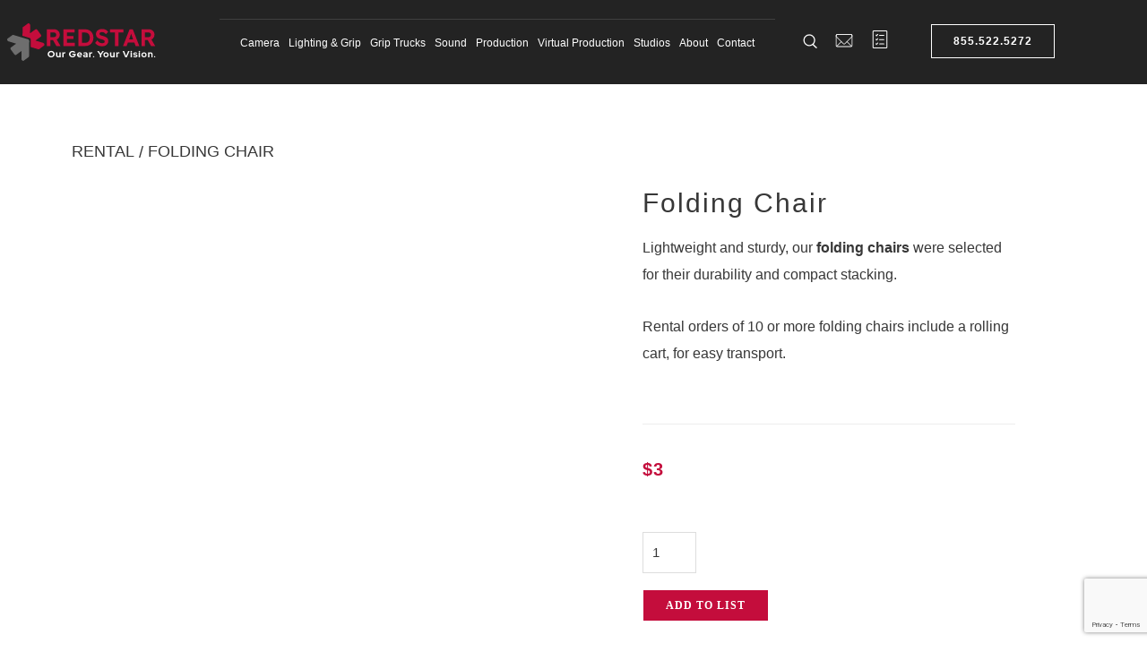

--- FILE ---
content_type: text/html; charset=UTF-8
request_url: https://www.redstarpictures.com/folding-chair/
body_size: 64862
content:
<!DOCTYPE html><html lang="en-US" prefix="og: https://ogp.me/ns#"><head><script data-no-optimize="1">var litespeed_docref=sessionStorage.getItem("litespeed_docref");litespeed_docref&&(Object.defineProperty(document,"referrer",{get:function(){return litespeed_docref}}),sessionStorage.removeItem("litespeed_docref"));</script>  <script type="litespeed/javascript">(function(w,d,s,l,i){w[l]=w[l]||[];w[l].push({'gtm.start':new Date().getTime(),event:'gtm.js'});var f=d.getElementsByTagName(s)[0],j=d.createElement(s),dl=l!='dataLayer'?'&l='+l:'';j.async=!0;j.src='https://www.googletagmanager.com/gtm.js?id='+i+dl;f.parentNode.insertBefore(j,f)})(window,document,'script','dataLayer','GTM-N93KTSR')</script> <meta charset="UTF-8"><meta name="viewport" content="width=device-width, initial-scale=1"><link rel="profile" href="https://gmpg.org/xfn/11"> <script data-cfasync="false" data-no-defer="1" data-no-minify="1" data-no-optimize="1">var ewww_webp_supported=!1;function check_webp_feature(A,e){var w;e=void 0!==e?e:function(){},ewww_webp_supported?e(ewww_webp_supported):((w=new Image).onload=function(){ewww_webp_supported=0<w.width&&0<w.height,e&&e(ewww_webp_supported)},w.onerror=function(){e&&e(!1)},w.src="data:image/webp;base64,"+{alpha:"UklGRkoAAABXRUJQVlA4WAoAAAAQAAAAAAAAAAAAQUxQSAwAAAARBxAR/Q9ERP8DAABWUDggGAAAABQBAJ0BKgEAAQAAAP4AAA3AAP7mtQAAAA=="}[A])}check_webp_feature("alpha");</script><script data-cfasync="false" data-no-defer="1" data-no-minify="1" data-no-optimize="1">var Arrive=function(c,w){"use strict";if(c.MutationObserver&&"undefined"!=typeof HTMLElement){var r,a=0,u=(r=HTMLElement.prototype.matches||HTMLElement.prototype.webkitMatchesSelector||HTMLElement.prototype.mozMatchesSelector||HTMLElement.prototype.msMatchesSelector,{matchesSelector:function(e,t){return e instanceof HTMLElement&&r.call(e,t)},addMethod:function(e,t,r){var a=e[t];e[t]=function(){return r.length==arguments.length?r.apply(this,arguments):"function"==typeof a?a.apply(this,arguments):void 0}},callCallbacks:function(e,t){t&&t.options.onceOnly&&1==t.firedElems.length&&(e=[e[0]]);for(var r,a=0;r=e[a];a++)r&&r.callback&&r.callback.call(r.elem,r.elem);t&&t.options.onceOnly&&1==t.firedElems.length&&t.me.unbindEventWithSelectorAndCallback.call(t.target,t.selector,t.callback)},checkChildNodesRecursively:function(e,t,r,a){for(var i,n=0;i=e[n];n++)r(i,t,a)&&a.push({callback:t.callback,elem:i}),0<i.childNodes.length&&u.checkChildNodesRecursively(i.childNodes,t,r,a)},mergeArrays:function(e,t){var r,a={};for(r in e)e.hasOwnProperty(r)&&(a[r]=e[r]);for(r in t)t.hasOwnProperty(r)&&(a[r]=t[r]);return a},toElementsArray:function(e){return e=void 0!==e&&("number"!=typeof e.length||e===c)?[e]:e}}),e=(l.prototype.addEvent=function(e,t,r,a){a={target:e,selector:t,options:r,callback:a,firedElems:[]};return this._beforeAdding&&this._beforeAdding(a),this._eventsBucket.push(a),a},l.prototype.removeEvent=function(e){for(var t,r=this._eventsBucket.length-1;t=this._eventsBucket[r];r--)e(t)&&(this._beforeRemoving&&this._beforeRemoving(t),(t=this._eventsBucket.splice(r,1))&&t.length&&(t[0].callback=null))},l.prototype.beforeAdding=function(e){this._beforeAdding=e},l.prototype.beforeRemoving=function(e){this._beforeRemoving=e},l),t=function(i,n){var o=new e,l=this,s={fireOnAttributesModification:!1};return o.beforeAdding(function(t){var e=t.target;e!==c.document&&e!==c||(e=document.getElementsByTagName("html")[0]);var r=new MutationObserver(function(e){n.call(this,e,t)}),a=i(t.options);r.observe(e,a),t.observer=r,t.me=l}),o.beforeRemoving(function(e){e.observer.disconnect()}),this.bindEvent=function(e,t,r){t=u.mergeArrays(s,t);for(var a=u.toElementsArray(this),i=0;i<a.length;i++)o.addEvent(a[i],e,t,r)},this.unbindEvent=function(){var r=u.toElementsArray(this);o.removeEvent(function(e){for(var t=0;t<r.length;t++)if(this===w||e.target===r[t])return!0;return!1})},this.unbindEventWithSelectorOrCallback=function(r){var a=u.toElementsArray(this),i=r,e="function"==typeof r?function(e){for(var t=0;t<a.length;t++)if((this===w||e.target===a[t])&&e.callback===i)return!0;return!1}:function(e){for(var t=0;t<a.length;t++)if((this===w||e.target===a[t])&&e.selector===r)return!0;return!1};o.removeEvent(e)},this.unbindEventWithSelectorAndCallback=function(r,a){var i=u.toElementsArray(this);o.removeEvent(function(e){for(var t=0;t<i.length;t++)if((this===w||e.target===i[t])&&e.selector===r&&e.callback===a)return!0;return!1})},this},i=new function(){var s={fireOnAttributesModification:!1,onceOnly:!1,existing:!1};function n(e,t,r){return!(!u.matchesSelector(e,t.selector)||(e._id===w&&(e._id=a++),-1!=t.firedElems.indexOf(e._id)))&&(t.firedElems.push(e._id),!0)}var c=(i=new t(function(e){var t={attributes:!1,childList:!0,subtree:!0};return e.fireOnAttributesModification&&(t.attributes=!0),t},function(e,i){e.forEach(function(e){var t=e.addedNodes,r=e.target,a=[];null!==t&&0<t.length?u.checkChildNodesRecursively(t,i,n,a):"attributes"===e.type&&n(r,i)&&a.push({callback:i.callback,elem:r}),u.callCallbacks(a,i)})})).bindEvent;return i.bindEvent=function(e,t,r){t=void 0===r?(r=t,s):u.mergeArrays(s,t);var a=u.toElementsArray(this);if(t.existing){for(var i=[],n=0;n<a.length;n++)for(var o=a[n].querySelectorAll(e),l=0;l<o.length;l++)i.push({callback:r,elem:o[l]});if(t.onceOnly&&i.length)return r.call(i[0].elem,i[0].elem);setTimeout(u.callCallbacks,1,i)}c.call(this,e,t,r)},i},o=new function(){var a={};function i(e,t){return u.matchesSelector(e,t.selector)}var n=(o=new t(function(){return{childList:!0,subtree:!0}},function(e,r){e.forEach(function(e){var t=e.removedNodes,e=[];null!==t&&0<t.length&&u.checkChildNodesRecursively(t,r,i,e),u.callCallbacks(e,r)})})).bindEvent;return o.bindEvent=function(e,t,r){t=void 0===r?(r=t,a):u.mergeArrays(a,t),n.call(this,e,t,r)},o};d(HTMLElement.prototype),d(NodeList.prototype),d(HTMLCollection.prototype),d(HTMLDocument.prototype),d(Window.prototype);var n={};return s(i,n,"unbindAllArrive"),s(o,n,"unbindAllLeave"),n}function l(){this._eventsBucket=[],this._beforeAdding=null,this._beforeRemoving=null}function s(e,t,r){u.addMethod(t,r,e.unbindEvent),u.addMethod(t,r,e.unbindEventWithSelectorOrCallback),u.addMethod(t,r,e.unbindEventWithSelectorAndCallback)}function d(e){e.arrive=i.bindEvent,s(i,e,"unbindArrive"),e.leave=o.bindEvent,s(o,e,"unbindLeave")}}(window,void 0),ewww_webp_supported=!1;function check_webp_feature(e,t){var r;ewww_webp_supported?t(ewww_webp_supported):((r=new Image).onload=function(){ewww_webp_supported=0<r.width&&0<r.height,t(ewww_webp_supported)},r.onerror=function(){t(!1)},r.src="data:image/webp;base64,"+{alpha:"UklGRkoAAABXRUJQVlA4WAoAAAAQAAAAAAAAAAAAQUxQSAwAAAARBxAR/Q9ERP8DAABWUDggGAAAABQBAJ0BKgEAAQAAAP4AAA3AAP7mtQAAAA==",animation:"UklGRlIAAABXRUJQVlA4WAoAAAASAAAAAAAAAAAAQU5JTQYAAAD/////AABBTk1GJgAAAAAAAAAAAAAAAAAAAGQAAABWUDhMDQAAAC8AAAAQBxAREYiI/gcA"}[e])}function ewwwLoadImages(e){if(e){for(var t=document.querySelectorAll(".batch-image img, .image-wrapper a, .ngg-pro-masonry-item a, .ngg-galleria-offscreen-seo-wrapper a"),r=0,a=t.length;r<a;r++)ewwwAttr(t[r],"data-src",t[r].getAttribute("data-webp")),ewwwAttr(t[r],"data-thumbnail",t[r].getAttribute("data-webp-thumbnail"));for(var i=document.querySelectorAll("div.woocommerce-product-gallery__image"),r=0,a=i.length;r<a;r++)ewwwAttr(i[r],"data-thumb",i[r].getAttribute("data-webp-thumb"))}for(var n=document.querySelectorAll("video"),r=0,a=n.length;r<a;r++)ewwwAttr(n[r],"poster",e?n[r].getAttribute("data-poster-webp"):n[r].getAttribute("data-poster-image"));for(var o,l=document.querySelectorAll("img.ewww_webp_lazy_load"),r=0,a=l.length;r<a;r++)e&&(ewwwAttr(l[r],"data-lazy-srcset",l[r].getAttribute("data-lazy-srcset-webp")),ewwwAttr(l[r],"data-srcset",l[r].getAttribute("data-srcset-webp")),ewwwAttr(l[r],"data-lazy-src",l[r].getAttribute("data-lazy-src-webp")),ewwwAttr(l[r],"data-src",l[r].getAttribute("data-src-webp")),ewwwAttr(l[r],"data-orig-file",l[r].getAttribute("data-webp-orig-file")),ewwwAttr(l[r],"data-medium-file",l[r].getAttribute("data-webp-medium-file")),ewwwAttr(l[r],"data-large-file",l[r].getAttribute("data-webp-large-file")),null!=(o=l[r].getAttribute("srcset"))&&!1!==o&&o.includes("R0lGOD")&&ewwwAttr(l[r],"src",l[r].getAttribute("data-lazy-src-webp"))),l[r].className=l[r].className.replace(/\bewww_webp_lazy_load\b/,"");for(var s=document.querySelectorAll(".ewww_webp"),r=0,a=s.length;r<a;r++)e?(ewwwAttr(s[r],"srcset",s[r].getAttribute("data-srcset-webp")),ewwwAttr(s[r],"src",s[r].getAttribute("data-src-webp")),ewwwAttr(s[r],"data-orig-file",s[r].getAttribute("data-webp-orig-file")),ewwwAttr(s[r],"data-medium-file",s[r].getAttribute("data-webp-medium-file")),ewwwAttr(s[r],"data-large-file",s[r].getAttribute("data-webp-large-file")),ewwwAttr(s[r],"data-large_image",s[r].getAttribute("data-webp-large_image")),ewwwAttr(s[r],"data-src",s[r].getAttribute("data-webp-src"))):(ewwwAttr(s[r],"srcset",s[r].getAttribute("data-srcset-img")),ewwwAttr(s[r],"src",s[r].getAttribute("data-src-img"))),s[r].className=s[r].className.replace(/\bewww_webp\b/,"ewww_webp_loaded");window.jQuery&&jQuery.fn.isotope&&jQuery.fn.imagesLoaded&&(jQuery(".fusion-posts-container-infinite").imagesLoaded(function(){jQuery(".fusion-posts-container-infinite").hasClass("isotope")&&jQuery(".fusion-posts-container-infinite").isotope()}),jQuery(".fusion-portfolio:not(.fusion-recent-works) .fusion-portfolio-wrapper").imagesLoaded(function(){jQuery(".fusion-portfolio:not(.fusion-recent-works) .fusion-portfolio-wrapper").isotope()}))}function ewwwWebPInit(e){ewwwLoadImages(e),ewwwNggLoadGalleries(e),document.arrive(".ewww_webp",function(){ewwwLoadImages(e)}),document.arrive(".ewww_webp_lazy_load",function(){ewwwLoadImages(e)}),document.arrive("videos",function(){ewwwLoadImages(e)}),"loading"==document.readyState?document.addEventListener("DOMContentLoaded",ewwwJSONParserInit):("undefined"!=typeof galleries&&ewwwNggParseGalleries(e),ewwwWooParseVariations(e))}function ewwwAttr(e,t,r){null!=r&&!1!==r&&e.setAttribute(t,r)}function ewwwJSONParserInit(){"undefined"!=typeof galleries&&check_webp_feature("alpha",ewwwNggParseGalleries),check_webp_feature("alpha",ewwwWooParseVariations)}function ewwwWooParseVariations(e){if(e)for(var t=document.querySelectorAll("form.variations_form"),r=0,a=t.length;r<a;r++){var i=t[r].getAttribute("data-product_variations"),n=!1;try{for(var o in i=JSON.parse(i))void 0!==i[o]&&void 0!==i[o].image&&(void 0!==i[o].image.src_webp&&(i[o].image.src=i[o].image.src_webp,n=!0),void 0!==i[o].image.srcset_webp&&(i[o].image.srcset=i[o].image.srcset_webp,n=!0),void 0!==i[o].image.full_src_webp&&(i[o].image.full_src=i[o].image.full_src_webp,n=!0),void 0!==i[o].image.gallery_thumbnail_src_webp&&(i[o].image.gallery_thumbnail_src=i[o].image.gallery_thumbnail_src_webp,n=!0),void 0!==i[o].image.thumb_src_webp&&(i[o].image.thumb_src=i[o].image.thumb_src_webp,n=!0));n&&ewwwAttr(t[r],"data-product_variations",JSON.stringify(i))}catch(e){}}}function ewwwNggParseGalleries(e){if(e)for(var t in galleries){var r=galleries[t];galleries[t].images_list=ewwwNggParseImageList(r.images_list)}}function ewwwNggLoadGalleries(e){e&&document.addEventListener("ngg.galleria.themeadded",function(e,t){window.ngg_galleria._create_backup=window.ngg_galleria.create,window.ngg_galleria.create=function(e,t){var r=$(e).data("id");return galleries["gallery_"+r].images_list=ewwwNggParseImageList(galleries["gallery_"+r].images_list),window.ngg_galleria._create_backup(e,t)}})}function ewwwNggParseImageList(e){for(var t in e){var r=e[t];if(void 0!==r["image-webp"]&&(e[t].image=r["image-webp"],delete e[t]["image-webp"]),void 0!==r["thumb-webp"]&&(e[t].thumb=r["thumb-webp"],delete e[t]["thumb-webp"]),void 0!==r.full_image_webp&&(e[t].full_image=r.full_image_webp,delete e[t].full_image_webp),void 0!==r.srcsets)for(var a in r.srcsets)nggSrcset=r.srcsets[a],void 0!==r.srcsets[a+"-webp"]&&(e[t].srcsets[a]=r.srcsets[a+"-webp"],delete e[t].srcsets[a+"-webp"]);if(void 0!==r.full_srcsets)for(var i in r.full_srcsets)nggFSrcset=r.full_srcsets[i],void 0!==r.full_srcsets[i+"-webp"]&&(e[t].full_srcsets[i]=r.full_srcsets[i+"-webp"],delete e[t].full_srcsets[i+"-webp"])}return e}check_webp_feature("alpha",ewwwWebPInit);</script> <title>Folding Chair Rental</title><meta name="description" content="Folding Chair rental available in Philadelphia, Minneapolis, Washington DC, Baltimore, Madison, Alexandria, and surrounding areas."/><meta name="robots" content="follow, index, max-snippet:-1, max-video-preview:-1, max-image-preview:large"/><link rel="canonical" href="https://www.redstarpictures.com/folding-chair/" /><meta property="og:locale" content="en_US" /><meta property="og:type" content="product" /><meta property="og:title" content="Folding Chair Rental" /><meta property="og:description" content="Folding Chair rental available in Philadelphia, Minneapolis, Washington DC, Baltimore, Madison, Alexandria, and surrounding areas." /><meta property="og:url" content="https://www.redstarpictures.com/folding-chair/" /><meta property="og:site_name" content="Red Star Rentals" /><meta property="og:updated_time" content="2024-01-02T10:28:39-06:00" /><meta property="og:image" content="https://media.redstarpictures.com/wp-content/uploads/2022/08/22105557/Plastic-Folding-Chair.jpg" /><meta property="og:image:secure_url" content="https://media.redstarpictures.com/wp-content/uploads/2022/08/22105557/Plastic-Folding-Chair.jpg" /><meta property="og:image:width" content="910" /><meta property="og:image:height" content="1155" /><meta property="og:image:alt" content="Plastic Folding Chair" /><meta property="og:image:type" content="image/jpeg" /><meta property="product:price:amount" content="3" /><meta property="product:price:currency" content="USD" /><meta property="product:availability" content="instock" /><meta name="twitter:card" content="summary_large_image" /><meta name="twitter:title" content="Folding Chair Rental" /><meta name="twitter:description" content="Folding Chair rental available in Philadelphia, Minneapolis, Washington DC, Baltimore, Madison, Alexandria, and surrounding areas." /><meta name="twitter:image" content="https://media.redstarpictures.com/wp-content/uploads/2022/08/22105557/Plastic-Folding-Chair.jpg" /><meta name="twitter:label1" content="Price" /><meta name="twitter:data1" content="&#036;3" /><meta name="twitter:label2" content="Availability" /><meta name="twitter:data2" content="In stock" /> <script type="application/ld+json" class="rank-math-schema">{"@context":"https://schema.org","@graph":[{"@type":"Organization","@id":"https://www.redstarpictures.com/#organization","name":"Red Star Rentals","url":"https://www.redstarpictures.com","logo":{"@type":"ImageObject","@id":"https://www.redstarpictures.com/#logo","url":"https://media.redstarpictures.com/wp-content/uploads/2024/05/10172815/Red-Star-Rentals.png","contentUrl":"https://media.redstarpictures.com/wp-content/uploads/2024/05/10172815/Red-Star-Rentals.png","caption":"Red Star Rentals","inLanguage":"en-US","width":"224","height":"224"},"description":"Red Star Rentals provides camera, lens, lighting and grip rental to Minneapolis, Madison, Philadelphia, Washington DC, Baltimore, Alexandria, and surrounding areas.","legalName":"Red Star Pictures, LLC"},{"@type":"WebSite","@id":"https://www.redstarpictures.com/#website","url":"https://www.redstarpictures.com","name":"Red Star Rentals","alternateName":"Red Star","publisher":{"@id":"https://www.redstarpictures.com/#organization"},"inLanguage":"en-US"},{"@type":"ImageObject","@id":"https://media.redstarpictures.com/wp-content/uploads/2022/08/22105557/Plastic-Folding-Chair.jpg","url":"https://media.redstarpictures.com/wp-content/uploads/2022/08/22105557/Plastic-Folding-Chair.jpg","width":"910","height":"1155","caption":"Plastic Folding Chair","inLanguage":"en-US"},{"@type":"BreadcrumbList","@id":"https://www.redstarpictures.com/folding-chair/#breadcrumb","itemListElement":[{"@type":"ListItem","position":"1","item":{"@id":"https://www.redstarpictures.com/product-category/production/","name":"Production"}},{"@type":"ListItem","position":"2","item":{"@id":"https://www.redstarpictures.com/product-category/production/production-supplies/","name":"Production Supplies"}},{"@type":"ListItem","position":"3","item":{"@id":"https://www.redstarpictures.com/folding-chair/","name":"Folding Chair"}}]},{"@type":"ItemPage","@id":"https://www.redstarpictures.com/folding-chair/#webpage","url":"https://www.redstarpictures.com/folding-chair/","name":"Folding Chair Rental","datePublished":"2022-08-20T17:01:32-05:00","dateModified":"2024-01-02T10:28:39-06:00","isPartOf":{"@id":"https://www.redstarpictures.com/#website"},"primaryImageOfPage":{"@id":"https://media.redstarpictures.com/wp-content/uploads/2022/08/22105557/Plastic-Folding-Chair.jpg"},"inLanguage":"en-US","breadcrumb":{"@id":"https://www.redstarpictures.com/folding-chair/#breadcrumb"}},{"@type":"Product","name":"Folding Chair Rental","description":"Folding Chair rental available in Philadelphia, Minneapolis, Washington DC, Baltimore, Madison, Alexandria, and surrounding areas.","sku":"1137","category":"Production &gt; Production Supplies","mainEntityOfPage":{"@id":"https://www.redstarpictures.com/folding-chair/#webpage"},"image":[{"@type":"ImageObject","url":"https://media.redstarpictures.com/wp-content/uploads/2022/08/22105557/Plastic-Folding-Chair.jpg","height":"1155","width":"910"}],"offers":{"@type":"Offer","price":"3","priceCurrency":"USD","priceValidUntil":"2027-12-31","availability":"https://schema.org/InStock","itemCondition":"NewCondition","url":"https://www.redstarpictures.com/folding-chair/","seller":{"@type":"Organization","@id":"https://www.redstarpictures.com/","name":"Red Star Rentals","url":"https://www.redstarpictures.com","logo":"https://media.redstarpictures.com/wp-content/uploads/2024/05/10172815/Red-Star-Rentals.png"}},"@id":"https://www.redstarpictures.com/folding-chair/#richSnippet"}]}</script> <link rel='dns-prefetch' href='//www.google.com' /><link rel="alternate" title="oEmbed (JSON)" type="application/json+oembed" href="https://www.redstarpictures.com/wp-json/oembed/1.0/embed?url=https%3A%2F%2Fwww.redstarpictures.com%2Ffolding-chair%2F" /><link rel="alternate" title="oEmbed (XML)" type="text/xml+oembed" href="https://www.redstarpictures.com/wp-json/oembed/1.0/embed?url=https%3A%2F%2Fwww.redstarpictures.com%2Ffolding-chair%2F&#038;format=xml" /><style id='wp-img-auto-sizes-contain-inline-css'>img:is([sizes=auto i],[sizes^="auto," i]){contain-intrinsic-size:3000px 1500px}
/*# sourceURL=wp-img-auto-sizes-contain-inline-css */</style><style id="litespeed-ccss">.jet-menu-container{text-align:initial;line-height:1.2}body,h1,h4,html,li,p,ul{border:0;font-size:100%;font-style:inherit;font-weight:inherit;margin:0;outline:0;padding:0;vertical-align:baseline}html{-webkit-text-size-adjust:100%;-ms-text-size-adjust:100%}body{margin:0}nav{display:block}a{background-color:transparent}a,a:visited{text-decoration:none}img{border:0}svg:not(:root){overflow:hidden}button,input{color:inherit;font:inherit;margin:0}button{overflow:visible}button{text-transform:none}button{-webkit-appearance:button}button::-moz-focus-inner,input::-moz-focus-inner{border:0;padding:0}input{line-height:normal}input[type=search]{-webkit-appearance:textfield;box-sizing:content-box}input[type=search]::-webkit-search-cancel-button,input[type=search]::-webkit-search-decoration{-webkit-appearance:none}.ast-container{max-width:100%}.ast-container{margin-left:auto;margin-right:auto;padding-left:20px;padding-right:20px}h1,h4{clear:both}h1{color:#808285;font-size:2em;line-height:1.2}h4{color:#808285;line-height:1.5;font-size:1.3em}html{box-sizing:border-box}*,:after,:before{box-sizing:inherit}body{color:#808285;background:#fff;font-style:normal}ul{margin:0 0 1.5em 3em}ul{list-style:disc}li>ul{margin-bottom:0;margin-left:1.5em}i{font-style:italic}img{height:auto;max-width:100%}.button,button,input{color:#808285;font-weight:400;font-size:100%;margin:0;vertical-align:baseline}button,input{line-height:normal}.button,button{border:1px solid;border-color:var(--ast-border-color);border-radius:2px;background:#e6e6e6;padding:.6em 1em .4em;color:#fff}input[type=search]{color:#666;border:1px solid var(--ast-border-color);border-radius:2px;-webkit-appearance:none}a{color:#4169e1}.screen-reader-text{border:0;clip:rect(1px,1px,1px,1px);height:1px;margin:-1px;overflow:hidden;padding:0;position:absolute;width:1px;word-wrap:normal!important}body{-webkit-font-smoothing:antialiased;-moz-osx-font-smoothing:grayscale}body:not(.logged-in){position:relative}#page{position:relative}a{text-decoration:none}img{vertical-align:middle}p{margin-bottom:1.75em}.button{border-radius:0;padding:18px 30px;border:0;box-shadow:none;text-shadow:none}input{line-height:1}body,button{line-height:1.85714285714286}body{background-color:#fff}#page{display:block}body{overflow-x:hidden}.widget{margin:0 0 2.8em}.widget:last-child{margin-bottom:0}.widget ul{margin:0;list-style-type:none}input[type=search]{color:#666;padding:.75em;height:auto;border-width:1px;border-style:solid;border-color:var(--ast-border-color);border-radius:2px;background:var(--ast-comment-inputs-background);box-shadow:none;box-sizing:border-box}:root{--ast-container-default-xlg-padding:6.67em;--ast-container-default-lg-padding:5.67em;--ast-container-default-slg-padding:4.34em;--ast-container-default-md-padding:3.34em;--ast-container-default-sm-padding:6.67em;--ast-container-default-xs-padding:2.4em;--ast-container-default-xxs-padding:1.4em;--ast-code-block-background:#eee;--ast-comment-inputs-background:#fafafa}html{font-size:93.75%}a{color:#c40d3c}body,button,input{font-family:-apple-system,BlinkMacSystemFont,Segoe UI,Roboto,Oxygen-Sans,Ubuntu,Cantarell,Helvetica Neue,sans-serif;font-weight:inherit;font-size:15px;font-size:1rem;line-height:1.6em}h1,h4{font-weight:600}.astra-logo-svg{width:232px}h1{font-size:40px;font-size:2.6666666666667rem;font-weight:600;line-height:1.4em}h4{font-size:20px;font-size:1.3333333333333rem;line-height:1.2em;font-weight:600}body,h1,h4{color:var(--ast-global-color-3)}.ast-page-builder-template .site-content>.ast-container{max-width:100%;padding:0}.elementor-widget-heading h1.elementor-heading-title{line-height:1.4em}.elementor-widget-heading h4.elementor-heading-title{line-height:1.2em}button,.button{border-style:solid;border-top-width:0;border-right-width:0;border-left-width:0;border-bottom-width:0;color:#fff;border-color:#c40d3c;background-color:#c40d3c;padding-top:10px;padding-right:20px;padding-bottom:10px;padding-left:20px;font-family:inherit;font-weight:inherit;line-height:1em;border-top-left-radius:0;border-top-right-radius:0;border-bottom-right-radius:0;border-bottom-left-radius:0}@media (min-width:544px){.ast-container{max-width:100%}}@media (max-width:921px){h1{font-size:30px}}@media (max-width:544px){h1{font-size:30px}}@media (max-width:921px){html{font-size:85.5%}}@media (max-width:544px){html{font-size:85.5%}}@media (min-width:922px){.ast-container{max-width:1490px}}@media (min-width:922px){.site-content .ast-container{display:flex}}@media (max-width:921px){.site-content .ast-container{flex-direction:column}}html body{--wp--custom--ast-default-block-top-padding:;--wp--custom--ast-default-block-right-padding:;--wp--custom--ast-default-block-bottom-padding:;--wp--custom--ast-default-block-left-padding:;--wp--custom--ast-container-width:1450px;--wp--custom--ast-content-width-size:910px;--wp--custom--ast-wide-width-size:1450px}@media (max-width:921px){html body{--wp--custom--ast-default-block-top-padding:;--wp--custom--ast-default-block-right-padding:;--wp--custom--ast-default-block-bottom-padding:;--wp--custom--ast-default-block-left-padding:}}@media (max-width:544px){html body{--wp--custom--ast-default-block-top-padding:;--wp--custom--ast-default-block-right-padding:;--wp--custom--ast-default-block-bottom-padding:;--wp--custom--ast-default-block-left-padding:}}:root{--ast-global-color-0:#0170b9;--ast-global-color-1:#3a3a3a;--ast-global-color-2:#3a3a3a;--ast-global-color-3:#4b4f58;--ast-global-color-4:#f5f5f5;--ast-global-color-5:#fff;--ast-global-color-6:#e5e5e5;--ast-global-color-7:#424242;--ast-global-color-8:#000}:root{--ast-border-color:#ddd}h1,h4{color:var(--ast-global-color-2)}.elementor-template-full-width .ast-container{display:block}.elementor-screen-only,.screen-reader-text{top:0!important}.ast-page-builder-template{background-color:var(--ast-global-color-5);background-image:none}@media (max-width:921px){.ast-page-builder-template{background-color:var(--ast-global-color-5);background-image:none}}@media (max-width:544px){.ast-page-builder-template{background-color:var(--ast-global-color-5);background-image:none}}ul{box-sizing:border-box}:root{--wp--preset--font-size--normal:16px;--wp--preset--font-size--huge:42px}.screen-reader-text{clip:rect(1px,1px,1px,1px);word-wrap:normal!important;border:0;-webkit-clip-path:inset(50%);clip-path:inset(50%);height:1px;margin:-1px;overflow:hidden;padding:0;position:absolute;width:1px}.screen-reader-text{clip:rect(1px,1px,1px,1px);word-wrap:normal!important;border:0;-webkit-clip-path:inset(50%);clip-path:inset(50%);height:1px;margin:-1px;overflow:hidden;overflow-wrap:normal!important;padding:0;position:absolute!important;width:1px}:root{--drawer-width:480px;--neg-drawer-width:calc(var(--drawer-width)*-1)}.jet-listing-grid__item{padding:10px;-webkit-box-sizing:border-box;box-sizing:border-box}.jet-listing-grid__items>.jet-listing-grid__item{max-width:calc(100%/var(--columns));-webkit-box-flex:0;-ms-flex:0 0 calc(100%/var(--columns));flex:0 0 calc(100%/var(--columns))}.jet-listing-grid__slider>.jet-listing-grid__items:not(.slick-initialized)>.jet-listing-grid__item{display:none}.jet-listing-grid .jet-engine-listing-overlay-wrap{position:relative}.jet-listing-grid .jet-engine-listing-overlay-link{position:absolute;left:0;right:0;top:0;bottom:0;z-index:-1}.jet-listing-grid__item.jet-equal-columns>*{height:100%}.jet-listing-grid__item.jet-equal-columns .jet-engine-listing-overlay-wrap{height:100%}.jet-listing-grid__item.jet-equal-columns .jet-engine-listing-overlay-wrap>.elementor{height:100%}body{--wp--preset--color--black:#000;--wp--preset--color--cyan-bluish-gray:#abb8c3;--wp--preset--color--white:#fff;--wp--preset--color--pale-pink:#f78da7;--wp--preset--color--vivid-red:#cf2e2e;--wp--preset--color--luminous-vivid-orange:#ff6900;--wp--preset--color--luminous-vivid-amber:#fcb900;--wp--preset--color--light-green-cyan:#7bdcb5;--wp--preset--color--vivid-green-cyan:#00d084;--wp--preset--color--pale-cyan-blue:#8ed1fc;--wp--preset--color--vivid-cyan-blue:#0693e3;--wp--preset--color--vivid-purple:#9b51e0;--wp--preset--color--ast-global-color-0:var(--ast-global-color-0);--wp--preset--color--ast-global-color-1:var(--ast-global-color-1);--wp--preset--color--ast-global-color-2:var(--ast-global-color-2);--wp--preset--color--ast-global-color-3:var(--ast-global-color-3);--wp--preset--color--ast-global-color-4:var(--ast-global-color-4);--wp--preset--color--ast-global-color-5:var(--ast-global-color-5);--wp--preset--color--ast-global-color-6:var(--ast-global-color-6);--wp--preset--color--ast-global-color-7:var(--ast-global-color-7);--wp--preset--color--ast-global-color-8:var(--ast-global-color-8);--wp--preset--gradient--vivid-cyan-blue-to-vivid-purple:linear-gradient(135deg,rgba(6,147,227,1) 0%,#9b51e0 100%);--wp--preset--gradient--light-green-cyan-to-vivid-green-cyan:linear-gradient(135deg,#7adcb4 0%,#00d082 100%);--wp--preset--gradient--luminous-vivid-amber-to-luminous-vivid-orange:linear-gradient(135deg,rgba(252,185,0,1) 0%,rgba(255,105,0,1) 100%);--wp--preset--gradient--luminous-vivid-orange-to-vivid-red:linear-gradient(135deg,rgba(255,105,0,1) 0%,#cf2e2e 100%);--wp--preset--gradient--very-light-gray-to-cyan-bluish-gray:linear-gradient(135deg,#eee 0%,#a9b8c3 100%);--wp--preset--gradient--cool-to-warm-spectrum:linear-gradient(135deg,#4aeadc 0%,#9778d1 20%,#cf2aba 40%,#ee2c82 60%,#fb6962 80%,#fef84c 100%);--wp--preset--gradient--blush-light-purple:linear-gradient(135deg,#ffceec 0%,#9896f0 100%);--wp--preset--gradient--blush-bordeaux:linear-gradient(135deg,#fecda5 0%,#fe2d2d 50%,#6b003e 100%);--wp--preset--gradient--luminous-dusk:linear-gradient(135deg,#ffcb70 0%,#c751c0 50%,#4158d0 100%);--wp--preset--gradient--pale-ocean:linear-gradient(135deg,#fff5cb 0%,#b6e3d4 50%,#33a7b5 100%);--wp--preset--gradient--electric-grass:linear-gradient(135deg,#caf880 0%,#71ce7e 100%);--wp--preset--gradient--midnight:linear-gradient(135deg,#020381 0%,#2874fc 100%);--wp--preset--font-size--small:13px;--wp--preset--font-size--medium:20px;--wp--preset--font-size--large:36px;--wp--preset--font-size--x-large:42px;--wp--preset--spacing--20:.44rem;--wp--preset--spacing--30:.67rem;--wp--preset--spacing--40:1rem;--wp--preset--spacing--50:1.5rem;--wp--preset--spacing--60:2.25rem;--wp--preset--spacing--70:3.38rem;--wp--preset--spacing--80:5.06rem;--wp--preset--shadow--natural:6px 6px 9px rgba(0,0,0,.2);--wp--preset--shadow--deep:12px 12px 50px rgba(0,0,0,.4);--wp--preset--shadow--sharp:6px 6px 0px rgba(0,0,0,.2);--wp--preset--shadow--outlined:6px 6px 0px -3px rgba(255,255,255,1),6px 6px rgba(0,0,0,1);--wp--preset--shadow--crisp:6px 6px 0px rgba(0,0,0,1)}body{margin:0;--wp--style--global--content-size:var(--wp--custom--ast-content-width-size);--wp--style--global--wide-size:var(--wp--custom--ast-wide-width-size)}body{--wp--style--block-gap:24px}body{padding-top:0;padding-right:0;padding-bottom:0;padding-left:0}button.pswp__button{box-shadow:none!important;background-image:url(/wp-content/plugins/woocommerce/assets/css/photoswipe/default-skin/default-skin.png)!important}button.pswp__button,button.pswp__button--arrow--left:before,button.pswp__button--arrow--right:before{background-color:transparent!important}button.pswp__button--arrow--left,button.pswp__button--arrow--right{background-image:none!important}.pswp{display:none;position:absolute;width:100%;height:100%;left:0;top:0;overflow:hidden;-ms-touch-action:none;touch-action:none;z-index:1500;-webkit-text-size-adjust:100%;-webkit-backface-visibility:hidden;outline:0}.pswp *{-webkit-box-sizing:border-box;box-sizing:border-box}.pswp__bg{position:absolute;left:0;top:0;width:100%;height:100%;background:#000;opacity:0;-webkit-transform:translateZ(0);transform:translateZ(0);-webkit-backface-visibility:hidden;will-change:opacity}.pswp__scroll-wrap{position:absolute;left:0;top:0;width:100%;height:100%;overflow:hidden}.pswp__container{-ms-touch-action:none;touch-action:none;position:absolute;left:0;right:0;top:0;bottom:0}.pswp__container{-webkit-touch-callout:none}.pswp__bg{will-change:opacity}.pswp__container{-webkit-backface-visibility:hidden}.pswp__item{position:absolute;left:0;right:0;top:0;bottom:0;overflow:hidden}.pswp__button{width:44px;height:44px;position:relative;background:0 0;overflow:visible;-webkit-appearance:none;display:block;border:0;padding:0;margin:0;float:right;opacity:.75;-webkit-box-shadow:none;box-shadow:none}.pswp__button::-moz-focus-inner{padding:0;border:0}.pswp__button,.pswp__button--arrow--left:before,.pswp__button--arrow--right:before{background:url(/wp-content/plugins/woocommerce/assets/css/photoswipe/default-skin/default-skin.png) 0 0 no-repeat;background-size:264px 88px;width:44px;height:44px}.pswp__button--close{background-position:0 -44px}.pswp__button--share{background-position:-44px -44px}.pswp__button--fs{display:none}.pswp__button--zoom{display:none;background-position:-88px 0}.pswp__button--arrow--left,.pswp__button--arrow--right{background:0 0;top:50%;margin-top:-50px;width:70px;height:100px;position:absolute}.pswp__button--arrow--left{left:0}.pswp__button--arrow--right{right:0}.pswp__button--arrow--left:before,.pswp__button--arrow--right:before{content:'';top:35px;background-color:rgba(0,0,0,.3);height:30px;width:32px;position:absolute}.pswp__button--arrow--left:before{left:6px;background-position:-138px -44px}.pswp__button--arrow--right:before{right:6px;background-position:-94px -44px}.pswp__share-modal{display:block;background:rgba(0,0,0,.5);width:100%;height:100%;top:0;left:0;padding:10px;position:absolute;z-index:1600;opacity:0;-webkit-backface-visibility:hidden;will-change:opacity}.pswp__share-modal--hidden{display:none}.pswp__share-tooltip{z-index:1620;position:absolute;background:#fff;top:56px;border-radius:2px;display:block;width:auto;right:44px;-webkit-box-shadow:0 2px 5px rgba(0,0,0,.25);box-shadow:0 2px 5px rgba(0,0,0,.25);-webkit-transform:translateY(6px);-ms-transform:translateY(6px);transform:translateY(6px);-webkit-backface-visibility:hidden;will-change:transform}.pswp__counter{position:absolute;left:0;top:0;height:44px;font-size:13px;line-height:44px;color:#fff;opacity:.75;padding:0 10px}.pswp__caption{position:absolute;left:0;bottom:0;width:100%;min-height:44px}.pswp__caption__center{text-align:left;max-width:420px;margin:0 auto;font-size:13px;padding:10px;line-height:20px;color:#ccc}.pswp__preloader{width:44px;height:44px;position:absolute;top:0;left:50%;margin-left:-22px;opacity:0;will-change:opacity;direction:ltr}.pswp__preloader__icn{width:20px;height:20px;margin:12px}@media screen and (max-width:1024px){.pswp__preloader{position:relative;left:auto;top:auto;margin:0;float:right}}.pswp__ui{-webkit-font-smoothing:auto;visibility:visible;opacity:1;z-index:1550}.pswp__top-bar{position:absolute;left:0;top:0;height:44px;width:100%}.pswp__caption,.pswp__top-bar{-webkit-backface-visibility:hidden;will-change:opacity}.pswp__caption,.pswp__top-bar{background-color:rgba(0,0,0,.5)}.pswp__ui--hidden .pswp__button--arrow--left,.pswp__ui--hidden .pswp__button--arrow--right,.pswp__ui--hidden .pswp__caption,.pswp__ui--hidden .pswp__top-bar{opacity:.001}.woocommerce img,.woocommerce-page img{height:auto;max-width:100%}.woocommerce #content div.product div.images,.woocommerce div.product div.images,.woocommerce-page #content div.product div.images,.woocommerce-page div.product div.images{float:left;width:48%}.screen-reader-text{border:0;clip:rect(1px,1px,1px,1px);clip-path:inset(50%);height:1px;margin:-1px;overflow:hidden;padding:0;position:absolute;width:1px;word-wrap:normal!important}.pswp{z-index:999999}.woocommerce .pswp__caption__center,.woocommerce-page .pswp__caption__center{text-align:center}.woocommerce .pswp__bg,.woocommerce-page .pswp__bg{opacity:.7!important}.woocommerce-page input[type=search]{border-color:var(--ast-border-color);background-color:#fff;box-shadow:none;border-radius:0}button.pswp__button{box-shadow:none!important;background-image:url("/wp-content/plugins/woocommerce/assets/css/photoswipe/default-skin/default-skin.png")!important}button.pswp__button,button.pswp__button--arrow--left:before,button.pswp__button--arrow--right:before{background-color:transparent!important}button.pswp__button--arrow--left,button.pswp__button--arrow--right{background-image:none!important}.woocommerce .woocommerce{zoom:1}.woocommerce .woocommerce:after,.woocommerce .woocommerce:before{content:' ';display:table}.woocommerce .woocommerce:after{clear:both}.woocommerce button.button{font-size:100%;line-height:1;text-decoration:none;overflow:visible;padding:.5em .75em;font-weight:700;border-radius:3px;color:$secondarytext;background-color:$secondary;border:0}.woocommerce div.product p.price{color:var(--ast-global-color-3)}.woocommerce button.button,.woocommerce button.button.alt{color:#fff;border-color:#c40d3c;background-color:#c40d3c}.woocommerce button.button,.woocommerce button.button.alt{border-top-left-radius:0;border-top-right-radius:0;border-bottom-right-radius:0;border-bottom-left-radius:0;padding-top:10px;padding-right:20px;padding-bottom:10px;padding-left:20px}@media (max-width:921px){.woocommerce div.product div.images,.woocommerce #content div.product div.images,.woocommerce-page div.product div.images,.woocommerce-page #content div.product div.images{float:none;width:100%}}.woocommerce button.button.alt{border:solid;border-top-width:0;border-right-width:0;border-left-width:0;border-bottom-width:0;border-color:#c40d3c}.fa,.fas{-moz-osx-font-smoothing:grayscale;-webkit-font-smoothing:antialiased;display:inline-block;font-style:normal;font-variant:normal;text-rendering:auto;line-height:1}.fa-angle-down:before{content:"\f107"}.fa-bars:before{content:"\f0c9"}.fa-times:before{content:"\f00d"}.fa,.fas{font-family:"Font Awesome 5 Free"}.fa,.fas{font-weight:900}.jet-menu-container{position:relative;width:100%}.jet-menu{display:-webkit-box;display:-ms-flexbox;display:flex;-webkit-box-orient:horizontal;-webkit-box-direction:normal;-ms-flex-flow:row wrap;flex-flow:row wrap;-webkit-box-pack:center;-ms-flex-pack:center;justify-content:center;-webkit-box-align:stretch;-ms-flex-align:stretch;align-items:stretch;width:100%;position:relative;margin:0;padding:0;list-style:none}.jet-menu .jet-menu-item{display:-webkit-box;display:-ms-flexbox;display:flex}.jet-menu .top-level-link{width:100%;margin:0;padding:10px;display:-webkit-box;display:-ms-flexbox;display:flex;-webkit-box-pack:start;-ms-flex-pack:start;justify-content:flex-start;-webkit-box-align:center;-ms-flex-align:center;align-items:center}.jet-menu ul{left:0}.jet-menu-item{position:relative}.jet-menu-item>a{display:block;text-decoration:none;width:auto}.jet-menu-item.jet-mega-menu-item{position:static}.jet-menu-item .jet-sub-menu{display:block;min-width:200px;margin:0;background-color:#fff;list-style:none;top:100%;left:0;right:auto;position:absolute;padding:0;-webkit-box-shadow:2px 2px 5px rgba(0,0,0,.2);box-shadow:2px 2px 5px rgba(0,0,0,.2);z-index:999}.jet-menu-item .jet-sub-menu>li{display:block}.jet-menu-item .jet-sub-menu>li>a{padding:10px}.jet-menu-item .jet-sub-mega-menu{width:100%;display:-webkit-box;display:-ms-flexbox;display:flex;-webkit-box-pack:center;-ms-flex-pack:center;justify-content:center;-webkit-box-align:center;-ms-flex-align:center;align-items:center;position:absolute;background-color:#fff;top:100%;left:0;-webkit-box-shadow:2px 2px 5px rgba(0,0,0,.2);box-shadow:2px 2px 5px rgba(0,0,0,.2);z-index:999}.jet-menu-item .jet-sub-mega-menu>.elementor{width:100%}.jet-menu-item-wrapper{display:-webkit-box;display:-ms-flexbox;display:flex;-ms-flex-wrap:wrap;flex-wrap:wrap;-webkit-box-align:center;-ms-flex-align:center;align-items:center}.jet-menu-item-wrapper .jet-dropdown-arrow{display:-webkit-box;display:-ms-flexbox;display:flex;-webkit-box-pack:center;-ms-flex-pack:center;justify-content:center;-webkit-box-align:center;-ms-flex-align:center;align-items:center;-ms-flex-item-align:center;-ms-grid-row-align:center;align-self:center;margin-left:10px}.jet-sub-mega-menu,.jet-sub-menu{opacity:0;visibility:hidden}.jet-menu.jet-menu--animation-type-fade .jet-sub-menu{opacity:0;visibility:hidden}.jet-menu.jet-menu--animation-type-fade .jet-sub-mega-menu{opacity:0;visibility:hidden}.jet-mega-menu-item{position:relative;-webkit-transform-origin:0;transform-origin:0}.elementor-template-full-width .site-content .ast-container{max-width:100%;padding:0}.jet-blocks-icon{display:inline-block;line-height:1;text-align:center}.jet-blocks-icon svg{display:block;width:1em;height:1em;fill:currentColor}.jet-search{position:relative}.jet-search__label{display:block;-webkit-box-flex:1;-ms-flex:1 1 auto;flex:1 1 auto;margin:0}.jet-search__form{display:-webkit-box;display:-ms-flexbox;display:flex;-webkit-box-align:center;-ms-flex-align:center;align-items:center;-webkit-box-flex:1;-ms-flex:1 1 auto;flex:1 1 auto}.jet-search__field{width:100%}.jet-search__field[type=search]{-webkit-box-sizing:border-box;box-sizing:border-box;-webkit-appearance:none;-moz-appearance:none;appearance:none}.jet-search__popup{visibility:hidden;position:absolute;z-index:2;top:-999em;left:-999em;width:250px;opacity:0}.jet-search__popup.jet-search__popup--move-down-effect:not(.jet-search__popup--full-screen){-webkit-transform:translateY(20px);transform:translateY(20px)}.jet-search__popup-content{display:-webkit-box;display:-ms-flexbox;display:flex;-webkit-box-align:center;-ms-flex-align:center;align-items:center}.jet-search__popup-close{margin-left:10px;border:none}.jet-search__popup-trigger-container{display:-webkit-box;display:-ms-flexbox;display:flex}.jet-search__popup-trigger{border:none}.jet-breadcrumbs{display:-webkit-box;display:-ms-flexbox;display:flex;-webkit-box-orient:vertical;-webkit-box-direction:normal;-ms-flex-direction:column;flex-direction:column}.jet-breadcrumbs__content{-webkit-box-flex:1;-ms-flex-positive:1;flex-grow:1}.jet-breadcrumbs__content{font-size:0}.jet-breadcrumbs__item,.jet-breadcrumbs__item-link,.jet-breadcrumbs__item-target{display:inline-block}.jet-breadcrumbs__wrap{display:inline}.jet-breadcrumbs__item{font-size:14px;vertical-align:middle}.jet-breadcrumbs__item-sep{margin-left:5px;margin-right:5px}[class*=" eicon-"]{display:inline-block;font-family:eicons;font-size:inherit;font-weight:400;font-style:normal;font-variant:normal;line-height:1;text-rendering:auto;-webkit-font-smoothing:antialiased;-moz-osx-font-smoothing:grayscale}.eicon-close:before{content:"\e87f"}.elementor-screen-only,.screen-reader-text{position:absolute;top:-10000em;width:1px;height:1px;margin:-1px;padding:0;overflow:hidden;clip:rect(0,0,0,0);border:0}.elementor *,.elementor :after,.elementor :before{box-sizing:border-box}.elementor a{box-shadow:none;text-decoration:none}.elementor img{height:auto;max-width:100%;border:none;border-radius:0;box-shadow:none}.elementor-widget-wrap .elementor-element.elementor-widget__width-auto{max-width:100%}.elementor-element{--flex-direction:initial;--flex-wrap:initial;--justify-content:initial;--align-items:initial;--align-content:initial;--gap:initial;--flex-basis:initial;--flex-grow:initial;--flex-shrink:initial;--order:initial;--align-self:initial;flex-basis:var(--flex-basis);flex-grow:var(--flex-grow);flex-shrink:var(--flex-shrink);order:var(--order);align-self:var(--align-self)}.elementor-align-center{text-align:center}.elementor-align-center .elementor-button{width:auto}:root{--page-title-display:block}.elementor-page-title{display:var(--page-title-display)}.elementor-section{position:relative}.elementor-section .elementor-container{display:flex;margin-right:auto;margin-left:auto;position:relative}@media (max-width:1024px){.elementor-section .elementor-container{flex-wrap:wrap}}.elementor-section.elementor-section-boxed>.elementor-container{max-width:1140px}.elementor-section.elementor-section-stretched{position:relative;width:100%}.elementor-section.elementor-section-items-middle>.elementor-container{align-items:center}.elementor-widget-wrap{position:relative;width:100%;flex-wrap:wrap;align-content:flex-start}.elementor:not(.elementor-bc-flex-widget) .elementor-widget-wrap{display:flex}.elementor-widget-wrap>.elementor-element{width:100%}.elementor-widget{position:relative}.elementor-widget:not(:last-child){margin-bottom:20px}.elementor-widget:not(:last-child).elementor-widget__width-auto{margin-bottom:0}.elementor-column{position:relative;min-height:1px;display:flex}.elementor-column-gap-default>.elementor-column>.elementor-element-populated{padding:10px}@media (min-width:768px){.elementor-column.elementor-col-20{width:20%}.elementor-column.elementor-col-33{width:33.333%}.elementor-column.elementor-col-50{width:50%}.elementor-column.elementor-col-100{width:100%}}@media (max-width:767px){.elementor-column{width:100%}}.e-con{--border-radius:0;--border-block-start-width:0px;--border-inline-end-width:0px;--border-block-end-width:0px;--border-inline-start-width:0px;--border-style:initial;--border-color:initial;--container-widget-width:100%;--container-widget-height:initial;--container-widget-flex-grow:0;--container-widget-align-self:initial;--content-width:min(100%,var(--container-max-width,1140px));--width:100%;--min-height:initial;--height:auto;--text-align:initial;--margin-block-start:0;--margin-inline-end:0;--margin-block-end:0;--margin-inline-start:0;--padding-block-start:var(--container-default-padding-block-start,10px);--padding-inline-end:var(--container-default-padding-inline-end,10px);--padding-block-end:var(--container-default-padding-block-end,10px);--padding-inline-start:var(--container-default-padding-inline-start,10px);--position:relative;--z-index:revert;--overflow:visible;--gap:var(--widgets-spacing,20px);--overlay-mix-blend-mode:initial;--overlay-opacity:1;--e-con-grid-template-columns:repeat(3,1fr);--e-con-grid-template-rows:repeat(2,1fr);position:var(--position);width:var(--width);min-width:0;min-height:var(--min-height);height:var(--height);border-radius:var(--border-radius);margin-block-start:var(--bc-margin-block-start,var(--margin-block-start));margin-inline-end:var(--bc-margin-inline-end,var(--margin-inline-end));margin-block-end:var(--bc-margin-block-end,var(--margin-block-end));margin-inline-start:var(--bc-margin-inline-start,var(--margin-inline-start));padding-inline-start:var(--bc-padding-inline-start,var(--padding-inline-start));padding-inline-end:var(--bc-padding-inline-end,var(--padding-inline-end));z-index:var(--z-index);overflow:var(--overflow)}.e-con.e-flex{--flex-direction:column;--flex-basis:auto;--flex-grow:0;--flex-shrink:1;flex:var(--flex-grow) var(--flex-shrink) var(--flex-basis)}.e-con-full,.e-con>.e-con-inner{text-align:var(--text-align);padding-block-start:var(--bc-padding-block-start,var(--padding-block-start));padding-block-end:var(--bc-padding-block-end,var(--padding-block-end))}.e-con-full.e-flex,.e-con.e-flex>.e-con-inner{flex-direction:var(--flex-direction)}.e-con,.e-con>.e-con-inner{display:var(--display)}.e-con-boxed.e-flex{flex-direction:column;flex-wrap:nowrap;justify-content:normal;align-items:normal;align-content:normal}.e-con-boxed{text-align:initial;gap:initial}.e-con.e-flex>.e-con-inner{flex-wrap:var(--flex-wrap);justify-content:var(--justify-content);align-items:var(--align-items);align-content:var(--align-content);flex-basis:auto;flex-grow:1;flex-shrink:1;align-self:auto}.e-con>.e-con-inner{gap:var(--gap);width:100%;max-width:var(--content-width);margin:0 auto;padding-inline-start:0;padding-inline-end:0;height:100%}.e-con .elementor-widget.elementor-widget{margin-block-end:0}.e-con:before{content:var(--background-overlay);display:block;position:absolute;mix-blend-mode:var(--overlay-mix-blend-mode);opacity:var(--overlay-opacity);border-radius:var(--border-radius);border-style:var(--border-style);border-color:var(--border-color);border-block-start-width:var(--border-block-start-width);border-inline-end-width:var(--border-inline-end-width);border-block-end-width:var(--border-block-end-width);border-inline-start-width:var(--border-inline-start-width);top:calc(0px - var(--border-block-start-width));left:calc(0px - var(--border-inline-start-width));width:max(100% + var(--border-inline-end-width) + var(--border-inline-start-width),100%);height:max(100% + var(--border-block-start-width) + var(--border-block-end-width),100%)}.e-con .elementor-widget{min-width:0}.e-con>.e-con-inner>.elementor-widget>.elementor-widget-container,.e-con>.elementor-widget>.elementor-widget-container{height:100%}.e-con.e-con>.e-con-inner>.elementor-widget,.elementor.elementor .e-con>.elementor-widget{max-width:100%}@media (max-width:767px){.e-con.e-flex{--width:100%;--flex-wrap:wrap}}.e-con{--bc-margin-block-start:var(--margin-top);--bc-margin-block-end:var(--margin-bottom);--bc-margin-inline-start:var(--margin-left);--bc-margin-inline-end:var(--margin-right);--bc-padding-block-start:var(--padding-top);--bc-padding-block-end:var(--padding-bottom);--bc-padding-inline-start:var(--padding-left);--bc-padding-inline-end:var(--padding-right)}.elementor-button{display:inline-block;line-height:1;background-color:#69727d;font-size:15px;padding:12px 24px;border-radius:3px;color:#fff;fill:#fff;text-align:center}.elementor-button:visited{color:#fff}.elementor-button-content-wrapper{display:flex;justify-content:center}.elementor-button-text{flex-grow:1;order:10;display:inline-block}.elementor-button span{text-decoration:inherit}.elementor-icon{display:inline-block;line-height:1;color:#69727d;font-size:50px;text-align:center}.elementor-icon svg{width:1em;height:1em;position:relative;display:block}.elementor-icon svg:before{position:absolute;left:50%;transform:translateX(-50%)}.elementor-element{--swiper-theme-color:#000;--swiper-navigation-size:44px;--swiper-pagination-bullet-size:6px;--swiper-pagination-bullet-horizontal-gap:6px}.elementor .elementor-element ul.elementor-icon-list-items{padding:0}@media (max-width:767px){.elementor .elementor-hidden-mobile{display:none}}@media (min-width:768px) and (max-width:1024px){.elementor .elementor-hidden-tablet{display:none}}@media (min-width:1025px) and (max-width:1366px){.elementor .elementor-hidden-tablet_extra{display:none}}@media (min-width:1367px) and (max-width:1366px){.elementor .elementor-hidden-laptop{display:none}}@media (min-width:1367px) and (max-width:2399px){.elementor .elementor-hidden-desktop{display:none}}@media (min-width:2400px){.elementor .elementor-hidden-widescreen{display:none}}.elementor-kit-7{--e-global-color-primary:#c40d3c;--e-global-color-secondary:#373737;--e-global-color-text:#373737;--e-global-color-accent:#6e6e6e;--e-global-color-3c41f6d:#fff;--e-global-color-71651c9:#6E6E6E0D;--e-global-color-fbcf58c:#232323;--e-global-color-4dc2a99:#6E6E6E40;--e-global-typography-primary-font-family:"Nunito Sans";--e-global-typography-primary-font-weight:600;--e-global-typography-secondary-font-family:"Nunito Sans";--e-global-typography-secondary-font-weight:400;--e-global-typography-text-font-family:"Nunito Sans";--e-global-typography-text-font-size:16px;--e-global-typography-text-font-weight:300;--e-global-typography-text-line-height:1.8em;--e-global-typography-accent-font-family:"Nunito Sans";--e-global-typography-accent-font-weight:500;--e-global-typography-72fcd4f-font-family:"Nunito Sans";--e-global-typography-72fcd4f-font-size:12px;--e-global-typography-72fcd4f-font-weight:700;--e-global-typography-72fcd4f-text-transform:uppercase;--e-global-typography-72fcd4f-line-height:1em;--e-global-typography-72fcd4f-letter-spacing:1px;--e-global-typography-15c79f2-font-family:"Red Hat Display";--e-global-typography-15c79f2-font-size:40px;--e-global-typography-15c79f2-font-weight:300;--e-global-typography-15c79f2-line-height:1.3em;--e-global-typography-15c79f2-letter-spacing:1px;--e-global-typography-3b3098f-font-family:"Barlow";--e-global-typography-3b3098f-font-size:16px;--e-global-typography-3b3098f-font-weight:400;--e-global-typography-3b3098f-text-transform:uppercase;--e-global-typography-3b3098f-letter-spacing:1px;--e-global-typography-ac635f1-font-family:"Barlow Condensed";--e-global-typography-ac635f1-font-size:18px;--e-global-typography-ac635f1-font-weight:400;--e-global-typography-ac635f1-text-transform:uppercase;--e-global-typography-ac635f1-line-height:1.3em;--e-global-typography-64c25e8-font-family:"Red Hat Display";--e-global-typography-64c25e8-font-size:30px;--e-global-typography-64c25e8-font-weight:300;--e-global-typography-64c25e8-letter-spacing:2px;--e-global-typography-e6eccd5-font-family:"Red Hat Display";--e-global-typography-e6eccd5-font-size:20px;--e-global-typography-e6eccd5-font-weight:700;--e-global-typography-e6eccd5-letter-spacing:1px;--e-global-typography-6d27180-font-family:"Red Hat Display";--e-global-typography-6d27180-font-size:12px;--e-global-typography-6d27180-font-weight:600;--e-global-typography-6d27180-text-transform:uppercase;--e-global-typography-6d27180-letter-spacing:2px;--e-global-typography-7f11130-font-family:"Nunito Sans";--e-global-typography-7f11130-font-size:14px;--e-global-typography-7f11130-font-weight:400;--e-global-typography-7f11130-text-transform:uppercase;--e-global-typography-7f11130-line-height:1.6em;--e-global-typography-7f11130-letter-spacing:2px;--e-global-typography-f92b992-font-family:"Nunito Sans";--e-global-typography-f92b992-font-size:18px;--e-global-typography-f92b992-font-weight:400;--e-global-typography-f92b992-text-transform:uppercase;--e-global-typography-f92b992-letter-spacing:1px;--e-global-typography-6989eaa-font-family:"Red Hat Display";--e-global-typography-6989eaa-font-size:40px;--e-global-typography-6989eaa-font-weight:800;--e-global-typography-6989eaa-text-transform:uppercase;--e-global-typography-6989eaa-line-height:1.3em;--e-global-typography-6989eaa-letter-spacing:2px;--e-global-typography-9f57ee8-font-family:"Barlow Condensed";--e-global-typography-9f57ee8-font-size:24px;--e-global-typography-9f57ee8-font-weight:500;--e-global-typography-9f57ee8-text-transform:uppercase;--e-global-typography-9f57ee8-line-height:1em;--e-global-typography-9f57ee8-letter-spacing:1px;--e-global-typography-6e25941-font-family:"Barlow";--e-global-typography-6e25941-font-size:14px;--e-global-typography-6e25941-font-weight:700;--e-global-typography-6e25941-text-transform:uppercase;--e-global-typography-6e25941-line-height:1.8em;--e-global-typography-6e25941-letter-spacing:1px;--e-global-typography-36a47b7-font-family:"Nunito Sans";--e-global-typography-36a47b7-font-size:20px;--e-global-typography-36a47b7-font-weight:300;--e-global-typography-36a47b7-line-height:1.8em;--e-global-typography-4a656a5-font-family:"Red Hat Display";--e-global-typography-4a656a5-font-size:20px;--e-global-typography-4a656a5-font-weight:300;--e-global-typography-4a656a5-line-height:1em;--e-global-typography-4a656a5-letter-spacing:1px;--e-global-typography-0e27bd2-font-family:"Nunito Sans";--e-global-typography-0e27bd2-font-size:16px;--e-global-typography-0e27bd2-font-weight:600;--e-global-typography-0e27bd2-text-transform:uppercase;--e-global-typography-0e27bd2-line-height:1.3em;--e-global-typography-0e27bd2-letter-spacing:1px;--e-global-typography-ffef1d1-font-family:"Red Hat Display";--e-global-typography-ffef1d1-font-size:60px;--e-global-typography-ffef1d1-font-weight:600;--e-global-typography-ffef1d1-text-transform:uppercase;--e-global-typography-ffef1d1-line-height:1em;--e-global-typography-777c197-font-family:"Nunito Sans";--e-global-typography-777c197-font-size:14px;--e-global-typography-777c197-font-weight:300;--e-global-typography-777c197-line-height:1.4em;--e-global-typography-48f4eda-font-family:"Nunito Sans";--e-global-typography-48f4eda-font-size:16px;--e-global-typography-48f4eda-font-weight:600;--e-global-typography-48f4eda-text-transform:uppercase;--e-global-typography-0c1bf17-font-family:"Red Hat Display";--e-global-typography-0c1bf17-font-size:20px;--e-global-typography-0c1bf17-font-weight:400;--e-global-typography-0c1bf17-line-height:1em;--e-global-typography-0c1bf17-letter-spacing:1px;--e-global-typography-bbdcc43-font-family:"Red Hat Display";--e-global-typography-bbdcc43-font-size:24px;--e-global-typography-bbdcc43-font-weight:300;--e-global-typography-bbdcc43-letter-spacing:2px;--e-global-typography-e36f36a-font-family:"Nunito Sans";--e-global-typography-e36f36a-font-size:16px;--e-global-typography-e36f36a-font-weight:300;--e-global-typography-e36f36a-line-height:1em;--e-global-typography-582d378-font-family:"Red Hat Display";--e-global-typography-582d378-font-size:14px;--e-global-typography-582d378-font-weight:700;--e-global-typography-582d378-line-height:1em;--e-global-typography-582d378-letter-spacing:1px;--e-global-typography-7bc4d52-font-family:"Red Hat Display";--e-global-typography-7bc4d52-font-size:60px;--e-global-typography-7bc4d52-font-weight:600;--e-global-typography-7bc4d52-text-transform:uppercase;--e-global-typography-7bc4d52-line-height:1em;color:var(--e-global-color-text);font-family:"Nunito Sans",Sans-serif;font-size:16px;font-weight:300;line-height:30px}.elementor-kit-7 a{color:var(--e-global-color-text);font-family:"Nunito Sans",Sans-serif}.elementor-kit-7 h1{color:var(--e-global-color-text);font-family:var(--e-global-typography-64c25e8-font-family),Sans-serif;font-size:var(--e-global-typography-64c25e8-font-size);font-weight:var(--e-global-typography-64c25e8-font-weight);line-height:var(--e-global-typography-64c25e8-line-height);letter-spacing:var(--e-global-typography-64c25e8-letter-spacing);word-spacing:var(--e-global-typography-64c25e8-word-spacing)}.elementor-kit-7 h4{color:var(--e-global-color-text);font-family:"Nunito Sans",Sans-serif;font-size:16px;font-weight:700;line-height:29px}.elementor-kit-7 button,.elementor-kit-7 .elementor-button{font-family:var(--e-global-typography-72fcd4f-font-family),Sans-serif;font-size:var(--e-global-typography-72fcd4f-font-size);font-weight:var(--e-global-typography-72fcd4f-font-weight);text-transform:var(--e-global-typography-72fcd4f-text-transform);line-height:var(--e-global-typography-72fcd4f-line-height);letter-spacing:var(--e-global-typography-72fcd4f-letter-spacing);word-spacing:var(--e-global-typography-72fcd4f-word-spacing)}.elementor-section.elementor-section-boxed>.elementor-container{max-width:1140px}.e-con{--container-max-width:1140px}.elementor-widget:not(:last-child){margin-block-end:20px}.elementor-element{--widgets-spacing:20px 20px}@media (min-width:2400px){.elementor-kit-7 h1{font-size:var(--e-global-typography-64c25e8-font-size);line-height:var(--e-global-typography-64c25e8-line-height);letter-spacing:var(--e-global-typography-64c25e8-letter-spacing);word-spacing:var(--e-global-typography-64c25e8-word-spacing)}.elementor-kit-7 button,.elementor-kit-7 .elementor-button{font-size:var(--e-global-typography-72fcd4f-font-size);line-height:var(--e-global-typography-72fcd4f-line-height);letter-spacing:var(--e-global-typography-72fcd4f-letter-spacing);word-spacing:var(--e-global-typography-72fcd4f-word-spacing)}}@media (max-width:1366px){.elementor-kit-7{--e-global-typography-15c79f2-line-height:1.2em;--e-global-typography-3b3098f-line-height:1em;--e-global-typography-6989eaa-font-size:28px}}@media (max-width:1366px){.elementor-kit-7{--e-global-typography-7bc4d52-font-size:40px}.elementor-kit-7 h1{font-size:var(--e-global-typography-64c25e8-font-size);line-height:var(--e-global-typography-64c25e8-line-height);letter-spacing:var(--e-global-typography-64c25e8-letter-spacing);word-spacing:var(--e-global-typography-64c25e8-word-spacing)}.elementor-kit-7 button,.elementor-kit-7 .elementor-button{font-size:var(--e-global-typography-72fcd4f-font-size);line-height:var(--e-global-typography-72fcd4f-line-height);letter-spacing:var(--e-global-typography-72fcd4f-letter-spacing);word-spacing:var(--e-global-typography-72fcd4f-word-spacing)}}@media (max-width:1024px){.elementor-kit-7{--e-global-typography-6989eaa-font-size:20px;--e-global-typography-7bc4d52-font-size:38px}.elementor-kit-7 h1{font-size:var(--e-global-typography-64c25e8-font-size);line-height:var(--e-global-typography-64c25e8-line-height);letter-spacing:var(--e-global-typography-64c25e8-letter-spacing);word-spacing:var(--e-global-typography-64c25e8-word-spacing)}.elementor-kit-7 button,.elementor-kit-7 .elementor-button{font-size:var(--e-global-typography-72fcd4f-font-size);line-height:var(--e-global-typography-72fcd4f-line-height);letter-spacing:var(--e-global-typography-72fcd4f-letter-spacing);word-spacing:var(--e-global-typography-72fcd4f-word-spacing)}.elementor-section.elementor-section-boxed>.elementor-container{max-width:1024px}.e-con{--container-max-width:1024px}}@media (max-width:767px){.elementor-kit-7{--e-global-typography-15c79f2-font-size:32px;--e-global-typography-4a656a5-font-size:20px;--e-global-typography-4a656a5-line-height:1.2em;--e-global-typography-ffef1d1-font-size:40px;--e-global-typography-0c1bf17-line-height:1.2em;--e-global-typography-bbdcc43-font-size:18px;--e-global-typography-7bc4d52-font-size:23px}.elementor-kit-7 h1{font-size:var(--e-global-typography-64c25e8-font-size);line-height:var(--e-global-typography-64c25e8-line-height);letter-spacing:var(--e-global-typography-64c25e8-letter-spacing);word-spacing:var(--e-global-typography-64c25e8-word-spacing)}.elementor-kit-7 button,.elementor-kit-7 .elementor-button{font-size:var(--e-global-typography-72fcd4f-font-size);line-height:var(--e-global-typography-72fcd4f-line-height);letter-spacing:var(--e-global-typography-72fcd4f-letter-spacing);word-spacing:var(--e-global-typography-72fcd4f-word-spacing)}.elementor-section.elementor-section-boxed>.elementor-container{max-width:767px}.e-con{--container-max-width:767px}}.elementor-location-header:before{content:"";display:table;clear:both}.fa,.fas{-moz-osx-font-smoothing:grayscale;-webkit-font-smoothing:antialiased;display:inline-block;font-style:normal;font-variant:normal;text-rendering:auto;line-height:1}.fa-angle-down:before{content:"\f107"}.fa-bars:before{content:"\f0c9"}.fa-times:before{content:"\f00d"}.fa,.fas{font-family:"Font Awesome 5 Free"}.fa,.fas{font-weight:900}.elementor-widget-heading .elementor-heading-title{color:var(--e-global-color-primary);font-family:var(--e-global-typography-primary-font-family),Sans-serif;font-weight:var(--e-global-typography-primary-font-weight)}.elementor-widget-text-editor{color:var(--e-global-color-text);font-family:var(--e-global-typography-text-font-family),Sans-serif;font-size:var(--e-global-typography-text-font-size);font-weight:var(--e-global-typography-text-font-weight);line-height:var(--e-global-typography-text-line-height)}.elementor-widget-button .elementor-button{font-family:var(--e-global-typography-accent-font-family),Sans-serif;font-weight:var(--e-global-typography-accent-font-weight);background-color:var(--e-global-color-accent)}.elementor-widget-divider{--divider-color:var(--e-global-color-secondary)}.elementor-widget-icon.elementor-view-default .elementor-icon{color:var(--e-global-color-primary);border-color:var(--e-global-color-primary)}.elementor-widget-icon.elementor-view-default .elementor-icon svg{fill:var(--e-global-color-primary)}.elementor-widget-icon-list .elementor-icon-list-item:not(:last-child):after{border-color:var(--e-global-color-text)}.elementor-widget-icon-list .elementor-icon-list-item>a{font-family:var(--e-global-typography-text-font-family),Sans-serif;font-size:var(--e-global-typography-text-font-size);font-weight:var(--e-global-typography-text-font-weight);line-height:var(--e-global-typography-text-line-height)}.elementor-widget-icon-list .elementor-icon-list-text{color:var(--e-global-color-secondary)}.elementor-widget-theme-post-title .elementor-heading-title{color:var(--e-global-color-primary);font-family:var(--e-global-typography-primary-font-family),Sans-serif;font-weight:var(--e-global-typography-primary-font-weight)}.elementor-widget-nav-menu .elementor-nav-menu .elementor-item{font-family:var(--e-global-typography-primary-font-family),Sans-serif;font-weight:var(--e-global-typography-primary-font-weight)}.elementor-widget-nav-menu{--e-nav-menu-divider-color:var(--e-global-color-text)}.elementor-widget-nav-menu .elementor-nav-menu--dropdown .elementor-item,.elementor-widget-nav-menu .elementor-nav-menu--dropdown .elementor-sub-item{font-family:var(--e-global-typography-accent-font-family),Sans-serif;font-weight:var(--e-global-typography-accent-font-weight)}.woocommerce .elementor-widget-woocommerce-product-price .price{color:var(--e-global-color-primary);font-family:var(--e-global-typography-primary-font-family),Sans-serif;font-weight:var(--e-global-typography-primary-font-weight)}@media (max-width:1366px){.elementor-widget-text-editor{font-size:var(--e-global-typography-text-font-size);line-height:var(--e-global-typography-text-line-height)}.elementor-widget-icon-list .elementor-icon-list-item>a{font-size:var(--e-global-typography-text-font-size);line-height:var(--e-global-typography-text-line-height)}}@media (max-width:1024px){.elementor-widget-text-editor{font-size:var(--e-global-typography-text-font-size);line-height:var(--e-global-typography-text-line-height)}.elementor-widget-icon-list .elementor-icon-list-item>a{font-size:var(--e-global-typography-text-font-size);line-height:var(--e-global-typography-text-line-height)}}@media (max-width:767px){.elementor-widget-text-editor{font-size:var(--e-global-typography-text-font-size);line-height:var(--e-global-typography-text-line-height)}.elementor-widget-icon-list .elementor-icon-list-item>a{font-size:var(--e-global-typography-text-font-size);line-height:var(--e-global-typography-text-line-height)}}@media (min-width:2400px){.elementor-widget-text-editor{font-size:var(--e-global-typography-text-font-size);line-height:var(--e-global-typography-text-line-height)}.elementor-widget-icon-list .elementor-icon-list-item>a{font-size:var(--e-global-typography-text-font-size);line-height:var(--e-global-typography-text-line-height)}}.elementor-41 .elementor-element.elementor-element-5e7d38c.elementor-column.elementor-element[data-element_type="column"]>.elementor-widget-wrap.elementor-element-populated{align-content:center;align-items:center}.elementor-41 .elementor-element.elementor-element-5e7d38c>.elementor-element-populated{padding:10px}.elementor-41 .elementor-element.elementor-element-e21454b{text-align:left}.elementor-41 .elementor-element.elementor-element-e21454b img{width:260px;max-width:1000px;height:74px}.elementor-41 .elementor-element.elementor-element-e21454b>.elementor-widget-container{margin:0 0 0 -8px}.elementor-41 .elementor-element.elementor-element-9d7311e.elementor-column.elementor-element[data-element_type="column"]>.elementor-widget-wrap.elementor-element-populated{align-content:center;align-items:center}.elementor-41 .elementor-element.elementor-element-a2a8f41 .jet-menu{justify-content:center!important}.jet-desktop-menu-active .elementor-41 .elementor-element.elementor-element-a2a8f41 .jet-menu>.jet-menu-item{flex-grow:0}.elementor-41 .elementor-element.elementor-element-a2a8f41 .jet-menu .jet-menu-item .top-level-link{font-family:"Nunito Sans",Sans-serif;font-size:14px;font-weight:500;line-height:32px;color:var(--e-global-color-3c41f6d);padding:0 10px 0 20px;margin:10px 0}.elementor-41 .elementor-element.elementor-element-a2a8f41 .jet-menu ul.jet-sub-menu{min-width:300px;background-color:var(--e-global-color-fbcf58c);padding:35px 25px 25px}.elementor-41 .elementor-element.elementor-element-a2a8f41 .jet-menu div.jet-sub-mega-menu{margin:11px 0 0}.elementor-41 .elementor-element.elementor-element-a2a8f41 .jet-menu li.jet-sub-menu-item .sub-level-link{font-family:var(--e-global-typography-7f11130-font-family),Sans-serif;font-size:var(--e-global-typography-7f11130-font-size);font-weight:var(--e-global-typography-7f11130-font-weight);text-transform:var(--e-global-typography-7f11130-text-transform);line-height:var(--e-global-typography-7f11130-line-height);letter-spacing:var(--e-global-typography-7f11130-letter-spacing);word-spacing:var(--e-global-typography-7f11130-word-spacing);color:#c6c6c6}.elementor-41 .elementor-element.elementor-element-a2a8f41>.elementor-widget-container{border-style:solid;border-width:1px 0 0;border-color:#FFFFFF21}.elementor-41 .elementor-element.elementor-element-4578c6f.elementor-column.elementor-element[data-element_type="column"]>.elementor-widget-wrap.elementor-element-populated{align-content:center;align-items:center}.elementor-41 .elementor-element.elementor-element-4578c6f.elementor-column>.elementor-widget-wrap{justify-content:flex-end}.elementor-41 .elementor-element.elementor-element-a6f8fed.elementor-column.elementor-element[data-element_type="column"]>.elementor-widget-wrap.elementor-element-populated{align-content:center;align-items:center}.elementor-41 .elementor-element.elementor-element-a6f8fed.elementor-column>.elementor-widget-wrap{justify-content:center}.elementor-41 .elementor-element.elementor-element-a6f8fed>.elementor-element-populated{padding:0}.elementor-41 .elementor-element.elementor-element-593d52c .jet-search__field{font-family:var(--e-global-typography-text-font-family),Sans-serif;font-size:var(--e-global-typography-text-font-size);font-weight:var(--e-global-typography-text-font-weight);line-height:var(--e-global-typography-text-line-height);background-color:#C40D3C00;color:var(--e-global-color-3c41f6d);padding:4% 5% 1% 2%;border-style:solid;border-width:0 0 1px;border-color:var(--e-global-color-primary);border-radius:0}.elementor-41 .elementor-element.elementor-element-593d52c .jet-search__field::-webkit-input-placeholder{color:#FFFFFFD6}.elementor-41 .elementor-element.elementor-element-593d52c .jet-search__field::-moz-placeholder{color:#FFFFFFD6}.elementor-41 .elementor-element.elementor-element-593d52c .jet-search__field:-ms-input-placeholder{color:#FFFFFFD6}.elementor-41 .elementor-element.elementor-element-593d52c .jet-search__popup{background-color:var(--e-global-color-text);margin:40px 0 0}.elementor-41 .elementor-element.elementor-element-593d52c .jet-search__popup-trigger-icon{font-size:18px}.elementor-41 .elementor-element.elementor-element-593d52c .jet-search__popup-trigger{background-color:#6E6E6E00;border-style:solid;border-width:0}.elementor-41 .elementor-element.elementor-element-593d52c .jet-search__popup-trigger-container{justify-content:center}.elementor-41 .elementor-element.elementor-element-593d52c .jet-search__popup-close-icon{font-size:23px}.elementor-41 .elementor-element.elementor-element-593d52c .jet-search__popup-close{background-color:#02010100}.elementor-41 .elementor-element.elementor-element-83e9a2a.elementor-column.elementor-element[data-element_type="column"]>.elementor-widget-wrap.elementor-element-populated{align-content:center;align-items:center}.elementor-41 .elementor-element.elementor-element-83e9a2a>.elementor-element-populated{padding:0}.elementor-41 .elementor-element.elementor-element-ca817a2 .elementor-icon-wrapper{text-align:center}.elementor-41 .elementor-element.elementor-element-ca817a2.elementor-view-default .elementor-icon{color:var(--e-global-color-3c41f6d);border-color:var(--e-global-color-3c41f6d)}.elementor-41 .elementor-element.elementor-element-ca817a2.elementor-view-default .elementor-icon svg{fill:var(--e-global-color-3c41f6d)}.elementor-41 .elementor-element.elementor-element-ca817a2 .elementor-icon{font-size:20px}.elementor-41 .elementor-element.elementor-element-ca817a2 .elementor-icon svg{height:20px}.elementor-41 .elementor-element.elementor-element-ca817a2>.elementor-widget-container{padding:5px 0 0}.elementor-41 .elementor-element.elementor-element-787b95f.elementor-column.elementor-element[data-element_type="column"]>.elementor-widget-wrap.elementor-element-populated{align-content:center;align-items:center}.elementor-41 .elementor-element.elementor-element-787b95f>.elementor-element-populated{padding:0}.elementor-41 .elementor-element.elementor-element-991fd64 .elementor-icon-wrapper{text-align:center}.elementor-41 .elementor-element.elementor-element-991fd64.elementor-view-default .elementor-icon{color:var(--e-global-color-3c41f6d);border-color:var(--e-global-color-3c41f6d)}.elementor-41 .elementor-element.elementor-element-991fd64.elementor-view-default .elementor-icon svg{fill:var(--e-global-color-3c41f6d)}.elementor-41 .elementor-element.elementor-element-991fd64 .elementor-icon{font-size:19px}.elementor-41 .elementor-element.elementor-element-991fd64 .elementor-icon svg{height:19px}.elementor-41 .elementor-element.elementor-element-991fd64>.elementor-widget-container{margin:4px 0 0}.elementor-41 .elementor-element.elementor-element-9dde152.elementor-column.elementor-element[data-element_type="column"]>.elementor-widget-wrap.elementor-element-populated{align-content:center;align-items:center}.elementor-41 .elementor-element.elementor-element-9dde152:not(.elementor-motion-effects-element-type-background)>.elementor-widget-wrap{background-color:#02010100}.elementor-41 .elementor-element.elementor-element-9dde152>.elementor-element-populated{padding:0}.elementor-41 .elementor-element.elementor-element-9dde152{z-index:100}.elementor-41 .elementor-element.elementor-element-d7c5897 .elementor-icon-wrapper{text-align:center}.elementor-41 .elementor-element.elementor-element-d7c5897.elementor-view-default .elementor-icon{color:var(--e-global-color-3c41f6d);border-color:var(--e-global-color-3c41f6d)}.elementor-41 .elementor-element.elementor-element-d7c5897.elementor-view-default .elementor-icon svg{fill:var(--e-global-color-3c41f6d)}.elementor-41 .elementor-element.elementor-element-d7c5897 .elementor-icon{font-size:20px}.elementor-41 .elementor-element.elementor-element-d7c5897 .elementor-icon svg{height:20px}.elementor-41 .elementor-element.elementor-element-d7c5897>.elementor-widget-container{padding:3px 0 0 10px}.elementor-41 .elementor-element.elementor-element-d7c5897{width:auto;max-width:auto}.elementor-41 .elementor-element.elementor-element-d22b806>.elementor-widget-container{margin:0 0 0 -13px;padding:0}.elementor-41 .elementor-element.elementor-element-d22b806{width:auto;max-width:auto;z-index:10}.elementor-41 .elementor-element.elementor-element-7207bcb .elementor-button{font-family:var(--e-global-typography-72fcd4f-font-family),Sans-serif;font-size:var(--e-global-typography-72fcd4f-font-size);font-weight:var(--e-global-typography-72fcd4f-font-weight);text-transform:var(--e-global-typography-72fcd4f-text-transform);line-height:var(--e-global-typography-72fcd4f-line-height);letter-spacing:var(--e-global-typography-72fcd4f-letter-spacing);word-spacing:var(--e-global-typography-72fcd4f-word-spacing);fill:var(--e-global-color-3c41f6d);color:var(--e-global-color-3c41f6d);background-color:#6E6E6E00;border-style:solid;border-width:1px;border-radius:0}.elementor-41 .elementor-element.elementor-element-7207bcb>.elementor-widget-container{padding:0}.elementor-41 .elementor-element.elementor-element-c46cf83{margin-top:0;margin-bottom:-120px;padding:0;z-index:999}.elementor-41 .elementor-element.elementor-element-58b9203.elementor-column.elementor-element[data-element_type="column"]>.elementor-widget-wrap.elementor-element-populated{align-content:center;align-items:center}.elementor-41 .elementor-element.elementor-element-58b9203>.elementor-element-populated{padding:10px}.elementor-41 .elementor-element.elementor-element-c7a51b9{text-align:left}.elementor-41 .elementor-element.elementor-element-c7a51b9 img{width:220px}.elementor-41 .elementor-element.elementor-element-2989e16.elementor-column.elementor-element[data-element_type="column"]>.elementor-widget-wrap.elementor-element-populated{align-content:center;align-items:center}.elementor-41 .elementor-element.elementor-element-2989e16>.elementor-element-populated{border-style:solid}.elementor-41 .elementor-element.elementor-element-b33041b .elementor-menu-toggle{margin-left:auto}.elementor-41 .elementor-element.elementor-element-b33041b .elementor-nav-menu--dropdown a,.elementor-41 .elementor-element.elementor-element-b33041b .elementor-menu-toggle{color:var(--e-global-color-text)}.elementor-41 .elementor-element.elementor-element-b33041b .elementor-nav-menu--dropdown{background-color:var(--e-global-color-3c41f6d)}.elementor-41 .elementor-element.elementor-element-b33041b .elementor-nav-menu--dropdown .elementor-item,.elementor-41 .elementor-element.elementor-element-b33041b .elementor-nav-menu--dropdown .elementor-sub-item{font-family:var(--e-global-typography-6d27180-font-family),Sans-serif;font-size:var(--e-global-typography-6d27180-font-size);font-weight:var(--e-global-typography-6d27180-font-weight);text-transform:var(--e-global-typography-6d27180-text-transform);letter-spacing:var(--e-global-typography-6d27180-letter-spacing);word-spacing:var(--e-global-typography-6d27180-word-spacing)}.elementor-41 .elementor-element.elementor-element-b33041b div.elementor-menu-toggle{color:var(--e-global-color-3c41f6d)}.elementor-41 .elementor-element.elementor-element-520822c:not(.elementor-motion-effects-element-type-background){background-color:var(--e-global-color-fbcf58c)}.elementor-41 .elementor-element.elementor-element-520822c{margin-top:0;margin-bottom:0;padding:0;z-index:999}@media (min-width:768px){.elementor-41 .elementor-element.elementor-element-5e7d38c{width:22%}.elementor-41 .elementor-element.elementor-element-9d7311e{width:56%}.elementor-41 .elementor-element.elementor-element-4578c6f{width:21.666%}.elementor-41 .elementor-element.elementor-element-a6f8fed{width:10%}.elementor-41 .elementor-element.elementor-element-83e9a2a{width:10%}.elementor-41 .elementor-element.elementor-element-787b95f{width:10%}.elementor-41 .elementor-element.elementor-element-9dde152{width:20%}.elementor-41 .elementor-element.elementor-element-8508a65{width:49.592%}}@media (max-width:1366px) and (min-width:768px){.elementor-41 .elementor-element.elementor-element-5e7d38c{width:22%}.elementor-41 .elementor-element.elementor-element-9d7311e{width:60%}.elementor-41 .elementor-element.elementor-element-4578c6f{width:38%}.elementor-41 .elementor-element.elementor-element-58b9203{width:18%}.elementor-41 .elementor-element.elementor-element-2989e16{width:50%}}@media (max-width:1024px) and (min-width:768px){.elementor-41 .elementor-element.elementor-element-2989e16{width:82%}}@media (min-width:2400px){.elementor-41 .elementor-element.elementor-element-a2a8f41 .jet-menu li.jet-sub-menu-item .sub-level-link{font-size:var(--e-global-typography-7f11130-font-size);line-height:var(--e-global-typography-7f11130-line-height);letter-spacing:var(--e-global-typography-7f11130-letter-spacing);word-spacing:var(--e-global-typography-7f11130-word-spacing)}.elementor-41 .elementor-element.elementor-element-593d52c .jet-search__field{font-size:var(--e-global-typography-text-font-size);line-height:var(--e-global-typography-text-line-height)}.elementor-41 .elementor-element.elementor-element-7207bcb .elementor-button{font-size:var(--e-global-typography-72fcd4f-font-size);line-height:var(--e-global-typography-72fcd4f-line-height);letter-spacing:var(--e-global-typography-72fcd4f-letter-spacing);word-spacing:var(--e-global-typography-72fcd4f-word-spacing)}.elementor-41 .elementor-element.elementor-element-b33041b .elementor-nav-menu--dropdown .elementor-item,.elementor-41 .elementor-element.elementor-element-b33041b .elementor-nav-menu--dropdown .elementor-sub-item{font-size:var(--e-global-typography-6d27180-font-size);letter-spacing:var(--e-global-typography-6d27180-letter-spacing);word-spacing:var(--e-global-typography-6d27180-word-spacing)}}@media (max-width:1366px){.elementor-41 .elementor-element.elementor-element-e21454b img{width:245px}.elementor-41 .elementor-element.elementor-element-a2a8f41 .jet-menu li.jet-sub-menu-item .sub-level-link{font-size:var(--e-global-typography-7f11130-font-size);line-height:var(--e-global-typography-7f11130-line-height);letter-spacing:var(--e-global-typography-7f11130-letter-spacing);word-spacing:var(--e-global-typography-7f11130-word-spacing)}.elementor-41 .elementor-element.elementor-element-593d52c .jet-search__field{font-size:var(--e-global-typography-text-font-size);line-height:var(--e-global-typography-text-line-height)}.elementor-41 .elementor-element.elementor-element-7207bcb .elementor-button{font-size:var(--e-global-typography-72fcd4f-font-size);line-height:var(--e-global-typography-72fcd4f-line-height);letter-spacing:var(--e-global-typography-72fcd4f-letter-spacing);word-spacing:var(--e-global-typography-72fcd4f-word-spacing)}.elementor-41 .elementor-element.elementor-element-b33041b .elementor-nav-menu--dropdown .elementor-item,.elementor-41 .elementor-element.elementor-element-b33041b .elementor-nav-menu--dropdown .elementor-sub-item{font-size:var(--e-global-typography-6d27180-font-size);letter-spacing:var(--e-global-typography-6d27180-letter-spacing);word-spacing:var(--e-global-typography-6d27180-word-spacing)}}@media (max-width:1366px){.elementor-41 .elementor-element.elementor-element-e21454b img{width:178px}.elementor-41 .elementor-element.elementor-element-a2a8f41 .jet-menu .jet-menu-item .top-level-link{font-size:12px;padding:0 5px}.elementor-41 .elementor-element.elementor-element-c7a51b9 img{width:140px}}@media (max-width:1024px){.elementor-41 .elementor-element.elementor-element-a2a8f41 .jet-menu li.jet-sub-menu-item .sub-level-link{font-size:var(--e-global-typography-7f11130-font-size);line-height:var(--e-global-typography-7f11130-line-height);letter-spacing:var(--e-global-typography-7f11130-letter-spacing);word-spacing:var(--e-global-typography-7f11130-word-spacing)}.elementor-41 .elementor-element.elementor-element-593d52c .jet-search__field{font-size:var(--e-global-typography-text-font-size);line-height:var(--e-global-typography-text-line-height)}.elementor-41 .elementor-element.elementor-element-7207bcb .elementor-button{font-size:var(--e-global-typography-72fcd4f-font-size);line-height:var(--e-global-typography-72fcd4f-line-height);letter-spacing:var(--e-global-typography-72fcd4f-letter-spacing);word-spacing:var(--e-global-typography-72fcd4f-word-spacing)}.elementor-41 .elementor-element.elementor-element-2989e16>.elementor-element-populated{border-width:0}.elementor-41 .elementor-element.elementor-element-b33041b .elementor-nav-menu--dropdown .elementor-item,.elementor-41 .elementor-element.elementor-element-b33041b .elementor-nav-menu--dropdown .elementor-sub-item{font-size:var(--e-global-typography-6d27180-font-size);letter-spacing:var(--e-global-typography-6d27180-letter-spacing);word-spacing:var(--e-global-typography-6d27180-word-spacing)}.elementor-41 .elementor-element.elementor-element-b33041b{--nav-menu-icon-size:18px}}@media (max-width:767px){.elementor-41 .elementor-element.elementor-element-a2a8f41 .jet-menu li.jet-sub-menu-item .sub-level-link{font-size:var(--e-global-typography-7f11130-font-size);line-height:var(--e-global-typography-7f11130-line-height);letter-spacing:var(--e-global-typography-7f11130-letter-spacing);word-spacing:var(--e-global-typography-7f11130-word-spacing)}.elementor-41 .elementor-element.elementor-element-593d52c .jet-search__field{font-size:var(--e-global-typography-text-font-size);line-height:var(--e-global-typography-text-line-height)}.elementor-41 .elementor-element.elementor-element-7207bcb .elementor-button{font-size:var(--e-global-typography-72fcd4f-font-size);line-height:var(--e-global-typography-72fcd4f-line-height);letter-spacing:var(--e-global-typography-72fcd4f-letter-spacing);word-spacing:var(--e-global-typography-72fcd4f-word-spacing)}.elementor-41 .elementor-element.elementor-element-58b9203{width:50%}.elementor-41 .elementor-element.elementor-element-c7a51b9 img{width:200%}.elementor-41 .elementor-element.elementor-element-2989e16{width:50%}.elementor-41 .elementor-element.elementor-element-b33041b .elementor-nav-menu--dropdown .elementor-item,.elementor-41 .elementor-element.elementor-element-b33041b .elementor-nav-menu--dropdown .elementor-sub-item{font-size:var(--e-global-typography-6d27180-font-size);letter-spacing:var(--e-global-typography-6d27180-letter-spacing);word-spacing:var(--e-global-typography-6d27180-word-spacing)}.elementor-41 .elementor-element.elementor-element-b33041b .elementor-nav-menu--dropdown a{padding-left:25px;padding-right:25px;padding-top:12px;padding-bottom:12px}}.fa,.fas{-moz-osx-font-smoothing:grayscale;-webkit-font-smoothing:antialiased;display:inline-block;font-style:normal;font-variant:normal;text-rendering:auto;line-height:1}.fa-angle-down:before{content:"\f107"}.fa-bars:before{content:"\f0c9"}.fa-times:before{content:"\f00d"}.fa,.fas{font-family:"Font Awesome 5 Free";font-weight:900}p{margin-bottom:0}p{margin-bottom:0}p{margin-bottom:0}p{margin-bottom:0}.elementor-7647 .elementor-element.elementor-element-7376ac2>.elementor-container{min-height:120px}.elementor-7647 .elementor-element.elementor-element-7376ac2:not(.elementor-motion-effects-element-type-background){background-color:var(--e-global-color-fbcf58c)}.elementor-7647 .elementor-element.elementor-element-7376ac2{margin-top:0;margin-bottom:0;padding:0}.elementor-7647 .elementor-element.elementor-element-2f6303d .jet-breadcrumbs__item>*{font-family:var(--e-global-typography-ac635f1-font-family),Sans-serif;font-size:var(--e-global-typography-ac635f1-font-size);font-weight:var(--e-global-typography-ac635f1-font-weight);text-transform:var(--e-global-typography-ac635f1-text-transform);line-height:var(--e-global-typography-ac635f1-line-height);letter-spacing:var(--e-global-typography-ac635f1-letter-spacing);word-spacing:var(--e-global-typography-ac635f1-word-spacing)}.elementor-7647 .elementor-element.elementor-element-eeeb7cb>.elementor-widget-container{margin:20px}.elementor-7647 .elementor-element.elementor-element-d7fcebe>.elementor-element-populated{border-style:solid;border-width:1px 0;border-color:var(--e-global-color-accent);margin:20px;--e-column-margin-right:20px;--e-column-margin-left:20px;padding:10%}.elementor-7647 .elementor-element.elementor-element-d7fcebe>.elementor-element-populated{border-radius:0}.elementor-7647 .elementor-element.elementor-element-84ffc57 .elementor-heading-title{color:var(--e-global-color-secondary);font-family:var(--e-global-typography-64c25e8-font-family),Sans-serif;font-size:var(--e-global-typography-64c25e8-font-size);font-weight:var(--e-global-typography-64c25e8-font-weight);line-height:var(--e-global-typography-64c25e8-line-height);letter-spacing:var(--e-global-typography-64c25e8-letter-spacing);word-spacing:var(--e-global-typography-64c25e8-word-spacing)}.woocommerce .elementor-7647 .elementor-element.elementor-element-337bc2c .price{color:var(--e-global-color-primary);font-family:var(--e-global-typography-e6eccd5-font-family),Sans-serif;font-size:var(--e-global-typography-e6eccd5-font-size);font-weight:var(--e-global-typography-e6eccd5-font-weight);line-height:var(--e-global-typography-e6eccd5-line-height);letter-spacing:var(--e-global-typography-e6eccd5-letter-spacing);word-spacing:var(--e-global-typography-e6eccd5-word-spacing)}.elementor-7647 .elementor-element.elementor-element-aa71723{--divider-border-style:solid;--divider-color:#ededed;--divider-border-width:1px}.elementor-7647 .elementor-element.elementor-element-aa71723 .elementor-divider-separator{width:100%}.elementor-7647 .elementor-element.elementor-element-aa71723 .elementor-divider{padding-top:15px;padding-bottom:15px}.woocommerce .elementor-7647 .elementor-element.elementor-element-d67a6c9 .woocommerce-product-details__short-description{color:var(--e-global-color-secondary);font-family:var(--e-global-typography-text-font-family),Sans-serif;font-size:var(--e-global-typography-text-font-size);font-weight:var(--e-global-typography-text-font-weight);line-height:var(--e-global-typography-text-line-height)}.elementor-7647 .elementor-element.elementor-element-7453262{margin-top:4%;margin-bottom:4%}@media (max-width:1366px){.elementor-7647 .elementor-element.elementor-element-2f6303d .jet-breadcrumbs__item>*{font-size:var(--e-global-typography-ac635f1-font-size);line-height:var(--e-global-typography-ac635f1-line-height);letter-spacing:var(--e-global-typography-ac635f1-letter-spacing);word-spacing:var(--e-global-typography-ac635f1-word-spacing)}.elementor-7647 .elementor-element.elementor-element-84ffc57 .elementor-heading-title{font-size:var(--e-global-typography-64c25e8-font-size);line-height:var(--e-global-typography-64c25e8-line-height);letter-spacing:var(--e-global-typography-64c25e8-letter-spacing);word-spacing:var(--e-global-typography-64c25e8-word-spacing)}.woocommerce .elementor-7647 .elementor-element.elementor-element-337bc2c .price{font-size:var(--e-global-typography-e6eccd5-font-size);line-height:var(--e-global-typography-e6eccd5-line-height);letter-spacing:var(--e-global-typography-e6eccd5-letter-spacing);word-spacing:var(--e-global-typography-e6eccd5-word-spacing)}.woocommerce .elementor-7647 .elementor-element.elementor-element-d67a6c9 .woocommerce-product-details__short-description{font-size:var(--e-global-typography-text-font-size);line-height:var(--e-global-typography-text-line-height)}}@media (max-width:1024px){.elementor-7647 .elementor-element.elementor-element-2f6303d .jet-breadcrumbs__item>*{font-size:var(--e-global-typography-ac635f1-font-size);line-height:var(--e-global-typography-ac635f1-line-height);letter-spacing:var(--e-global-typography-ac635f1-letter-spacing);word-spacing:var(--e-global-typography-ac635f1-word-spacing)}.elementor-7647 .elementor-element.elementor-element-84ffc57 .elementor-heading-title{font-size:var(--e-global-typography-64c25e8-font-size);line-height:var(--e-global-typography-64c25e8-line-height);letter-spacing:var(--e-global-typography-64c25e8-letter-spacing);word-spacing:var(--e-global-typography-64c25e8-word-spacing)}.woocommerce .elementor-7647 .elementor-element.elementor-element-337bc2c .price{font-size:var(--e-global-typography-e6eccd5-font-size);line-height:var(--e-global-typography-e6eccd5-line-height);letter-spacing:var(--e-global-typography-e6eccd5-letter-spacing);word-spacing:var(--e-global-typography-e6eccd5-word-spacing)}.woocommerce .elementor-7647 .elementor-element.elementor-element-d67a6c9 .woocommerce-product-details__short-description{font-size:var(--e-global-typography-text-font-size);line-height:var(--e-global-typography-text-line-height)}}@media (max-width:767px){.elementor-7647 .elementor-element.elementor-element-2f6303d .jet-breadcrumbs__item>*{font-size:var(--e-global-typography-ac635f1-font-size);line-height:var(--e-global-typography-ac635f1-line-height);letter-spacing:var(--e-global-typography-ac635f1-letter-spacing);word-spacing:var(--e-global-typography-ac635f1-word-spacing)}.elementor-7647 .elementor-element.elementor-element-d7fcebe>.elementor-element-populated{margin:0;--e-column-margin-right:0px;--e-column-margin-left:0px;padding:20px}.elementor-7647 .elementor-element.elementor-element-84ffc57 .elementor-heading-title{font-size:var(--e-global-typography-64c25e8-font-size);line-height:var(--e-global-typography-64c25e8-line-height);letter-spacing:var(--e-global-typography-64c25e8-letter-spacing);word-spacing:var(--e-global-typography-64c25e8-word-spacing)}.woocommerce .elementor-7647 .elementor-element.elementor-element-337bc2c .price{font-size:var(--e-global-typography-e6eccd5-font-size);line-height:var(--e-global-typography-e6eccd5-line-height);letter-spacing:var(--e-global-typography-e6eccd5-letter-spacing);word-spacing:var(--e-global-typography-e6eccd5-word-spacing)}.woocommerce .elementor-7647 .elementor-element.elementor-element-d67a6c9 .woocommerce-product-details__short-description{font-size:var(--e-global-typography-text-font-size);line-height:var(--e-global-typography-text-line-height)}.elementor-7647 .elementor-element.elementor-element-7453262{margin-top:50px;margin-bottom:0}}@media (min-width:2400px){.elementor-7647 .elementor-element.elementor-element-2f6303d .jet-breadcrumbs__item>*{font-size:var(--e-global-typography-ac635f1-font-size);line-height:var(--e-global-typography-ac635f1-line-height);letter-spacing:var(--e-global-typography-ac635f1-letter-spacing);word-spacing:var(--e-global-typography-ac635f1-word-spacing)}.elementor-7647 .elementor-element.elementor-element-84ffc57 .elementor-heading-title{font-size:var(--e-global-typography-64c25e8-font-size);line-height:var(--e-global-typography-64c25e8-line-height);letter-spacing:var(--e-global-typography-64c25e8-letter-spacing);word-spacing:var(--e-global-typography-64c25e8-word-spacing)}.woocommerce .elementor-7647 .elementor-element.elementor-element-337bc2c .price{font-size:var(--e-global-typography-e6eccd5-font-size);line-height:var(--e-global-typography-e6eccd5-line-height);letter-spacing:var(--e-global-typography-e6eccd5-letter-spacing);word-spacing:var(--e-global-typography-e6eccd5-word-spacing)}.woocommerce .elementor-7647 .elementor-element.elementor-element-d67a6c9 .woocommerce-product-details__short-description{font-size:var(--e-global-typography-text-font-size);line-height:var(--e-global-typography-text-line-height)}}ul.yith-ywraq-list li{position:relative;padding-left:2em;position:relative;padding-top:0;padding-bottom:0;display:flex!important}.widget_ywraq_mini_list_quote{position:relative;padding:0;display:inline-block;margin:25px 0;vertical-align:top;z-index:10}.widget_ywraq_mini_list_quote .raq-info{display:block;margin:2px;padding:10px 12px;color:#000;font-size:16px;border:1px solid #efefef}.widget_ywraq_mini_list_quote .yith-ywraq-list-wrapper{position:absolute;left:0;left:auto;margin-right:-1px;bottom:-12px;width:300px;padding-top:15px}.widget_ywraq_mini_list_quote .yith-ywraq-list-content{position:absolute;min-width:280px;box-shadow:3px 0 15px rgb(0 0 0/15%);right:0;padding:15px;background:var(--proteo-header_bg_color,#fff);border-radius:5px;top:calc(100%);opacity:0;visibility:hidden;font-size:16px}.widget_ywraq_mini_list_quote .yith-ywraq-list-content:before{content:"";display:block;width:50px;height:15px;top:-15px;position:absolute;right:0}.widget_ywraq_mini_list_quote .yith-ywraq-list{margin-bottom:15px}.widget_ywraq_mini_list_quote .yith-ywraq-list-content ul li{position:relative;border-bottom:1px solid;padding:2px 0 15px 23px;clear:both;display:flex!important;align-items:flex-start}.widget_ywraq_mini_list_quote ul.yith-ywraq-list{position:relative;max-height:30vh;overflow-y:scroll}.widget_ywraq_mini_list_quote ul.yith-ywraq-list::-webkit-scrollbar{-webkit-appearance:none;width:7px}.widget_ywraq_mini_list_quote ul.yith-ywraq-list::-webkit-scrollbar-thumb{border-radius:4px;background-color:rgba(0,0,0,.3);box-shadow:0 0 1px rgba(255,255,255,.5)}.widget_ywraq_mini_list_quote .raq-items-number{font-weight:700}.yith-ywraq-list-wrapper .close{display:none}.yith_ywraq_add_item_browse_message a:after{display:none}@media (max-width:768px){.widget_ywraq_mini_list_quote .yith-ywraq-list-wrapper{top:60px}}:root{--ywraq_layout_button_bg_color:#c40d3c;--ywraq_layout_button_bg_color_hover:#6e6e6e;--ywraq_layout_button_border_color:;--ywraq_layout_button_border_color_hover:;--ywraq_layout_button_color:#fff;--ywraq_layout_button_color_hover:#fff;--ywraq_checkout_button_bg_color:#c40d3c;--ywraq_checkout_button_bg_color_hover:#6e6e6e;--ywraq_checkout_button_border_color:rgba(0,102,180,0);--ywraq_checkout_button_border_color_hover:rgba(4,74,128,0);--ywraq_checkout_button_color:#fff;--ywraq_checkout_button_color_hover:#fff;--ywraq_accept_button_bg_color:#c40d3c;--ywraq_accept_button_bg_color_hover:#6e6e6e;--ywraq_accept_button_border_color:rgba(0,102,180,0);--ywraq_accept_button_border_color_hover:rgba(4,74,128,0);--ywraq_accept_button_color:#fff;--ywraq_accept_button_color_hover:#fff;--ywraq_reject_button_bg_color:transparent;--ywraq_reject_button_bg_color_hover:#cc2b2b;--ywraq_reject_button_border_color:#cc2b2b;--ywraq_reject_button_border_color_hover:#cc2b2b;--ywraq_reject_button_color:#cc2b2b;--ywraq_reject_button_color_hover:#fff}.cart button.single_add_to_cart_button{display:none!important}.widget_ywraq_mini_list_quote .raq-items-number{padding-left:3px}.widget_ywraq_mini_list_quote{margin-top:0!important}.widget_ywraq_mini_list_quote .yith-ywraq-list-content ul li{border-bottom:1px solid gray!important}.widget_ywraq_mini_list_quote .yith-ywraq-list-content{right:230px!important;margin-top:-22px!important}.widget_ywraq_mini_list_quote .raq-items-number{color:#fff!important;padding-bottom:10px!important}.widget_ywraq_mini_list_quote .raq-info{border:none!important}.widget_ywraq_mini_list_quote .yith-ywraq-list-content{border-radius:0!important}.yith_ywraq_add_item_browse_message{font-weight:700!important}.pswp__bg{background:#373737;opacity:.92!important}.single_add_to_cart_button{display:none!important}.jet-dropdown-arrow{display:none!important}.elementor-widget-text-editor p:last-child{margin-bottom:0}.woocommerce button.button.alt{display:none!important}.woocommerce button.button{text-transform:uppercase;font-size:10px!important;letter-spacing:1px!important;font-family:"nunito sans"!important;color:#6e6e6e!important;border-color:#6e6e6e;border-style:solid;border-top-width:1px;border-right-width:1px;border-left-width:1px;border-bottom-width:1px;background-color:#fff;border-radius:0!important}.elementor-widget-image{text-align:center}.elementor-widget-image a{display:inline-block}.elementor-widget-image a img[src$=".svg"]{width:48px}.elementor-widget-image img{vertical-align:middle;display:inline-block}.elementor-heading-title{padding:0;margin:0;line-height:1}.elementor-widget-heading .elementor-heading-title[class*=elementor-size-]>a{color:inherit;font-size:inherit;line-height:inherit}.elementor-widget .elementor-icon-list-items{list-style-type:none;margin:0;padding:0}.elementor-widget .elementor-icon-list-item{margin:0;padding:0;position:relative}.elementor-widget .elementor-icon-list-item:after{position:absolute;bottom:0;width:100%}.elementor-widget .elementor-icon-list-item,.elementor-widget .elementor-icon-list-item a{display:flex;font-size:inherit;align-items:var(--icon-vertical-align,center)}.elementor-widget.elementor-list-item-link-full_width a{width:100%}.elementor-widget:not(.elementor-align-right) .elementor-icon-list-item:after{left:0}.elementor-widget:not(.elementor-align-left) .elementor-icon-list-item:after{right:0}@media (min-width:2400px){.elementor-widget:not(.elementor-widescreen-align-right) .elementor-icon-list-item:after{left:0}.elementor-widget:not(.elementor-widescreen-align-left) .elementor-icon-list-item:after{right:0}}@media (max-width:1366px){.elementor-widget:not(.elementor-laptop-align-right) .elementor-icon-list-item:after{left:0}.elementor-widget:not(.elementor-laptop-align-left) .elementor-icon-list-item:after{right:0}}@media (max-width:1366px){.elementor-widget:not(.elementor-tablet_extra-align-right) .elementor-icon-list-item:after{left:0}.elementor-widget:not(.elementor-tablet_extra-align-left) .elementor-icon-list-item:after{right:0}}@media (max-width:1024px){.elementor-widget:not(.elementor-tablet-align-right) .elementor-icon-list-item:after{left:0}.elementor-widget:not(.elementor-tablet-align-left) .elementor-icon-list-item:after{right:0}}@media (max-width:-1){.elementor-widget:not(.elementor-mobile_extra-align-right) .elementor-icon-list-item:after{left:0}.elementor-widget:not(.elementor-mobile_extra-align-left) .elementor-icon-list-item:after{right:0}}@media (max-width:767px){.elementor-widget:not(.elementor-mobile-align-right) .elementor-icon-list-item:after{left:0}.elementor-widget:not(.elementor-mobile-align-left) .elementor-icon-list-item:after{right:0}}.st0{fill:#fff}.st0{fill:#fff}.st0{fill:#fff}.elementor-item:after,.elementor-item:before{display:block;position:absolute}.elementor-item:not(:hover):not(:focus):not(.elementor-item-active):not(.highlighted):after,.elementor-item:not(:hover):not(:focus):not(.elementor-item-active):not(.highlighted):before{opacity:0}.elementor-widget-nav-menu .elementor-widget-container{display:flex;flex-direction:column}.elementor-nav-menu{position:relative;z-index:2}.elementor-nav-menu:after{content:" ";display:block;height:0;font:0/0 serif;clear:both;visibility:hidden;overflow:hidden}.elementor-nav-menu,.elementor-nav-menu li,.elementor-nav-menu ul{display:block;list-style:none;margin:0;padding:0;line-height:normal}.elementor-nav-menu ul{display:none}.elementor-nav-menu a,.elementor-nav-menu li{position:relative}.elementor-nav-menu li{border-width:0}.elementor-nav-menu a{display:flex;align-items:center}.elementor-nav-menu a{padding:10px 20px;line-height:20px}.elementor-menu-toggle{display:flex;align-items:center;justify-content:center;font-size:var(--nav-menu-icon-size,22px);padding:.25em;border:0 solid;border-radius:3px;background-color:rgba(0,0,0,.05);color:#33373d}.elementor-menu-toggle:not(.elementor-active) .elementor-menu-toggle__icon--close{display:none}.elementor-nav-menu--dropdown{background-color:#fff;font-size:13px}.elementor-nav-menu--dropdown.elementor-nav-menu__container{margin-top:10px;transform-origin:top;overflow-y:auto;overflow-x:hidden}.elementor-nav-menu--dropdown.elementor-nav-menu__container .elementor-sub-item{font-size:.85em}.elementor-nav-menu--dropdown a{color:#33373d}ul.elementor-nav-menu--dropdown a{text-shadow:none;border-left:8px solid transparent}.elementor-nav-menu--toggle{--menu-height:100vh}.elementor-nav-menu--toggle .elementor-menu-toggle:not(.elementor-active)+.elementor-nav-menu__container{transform:scaleY(0);max-height:0;overflow:hidden}.elementor-nav-menu--stretch .elementor-nav-menu__container.elementor-nav-menu--dropdown{position:absolute;z-index:9997}body.woocommerce #content div.product .elementor-widget-woocommerce-product-images div.images,body.woocommerce-page #content div.product .elementor-widget-woocommerce-product-images div.images,body.woocommerce-page div.product .elementor-widget-woocommerce-product-images div.images,body.woocommerce div.product .elementor-widget-woocommerce-product-images div.images{float:none;width:100%;padding:0}.elementor-widget-divider{--divider-border-style:none;--divider-border-width:1px;--divider-color:#0c0d0e;--divider-icon-size:20px;--divider-element-spacing:10px;--divider-pattern-height:24px;--divider-pattern-size:20px;--divider-pattern-url:none;--divider-pattern-repeat:repeat-x}.elementor-widget-divider .elementor-divider{display:flex}.elementor-widget-divider .elementor-divider-separator{display:flex;margin:0;direction:ltr}.elementor-widget-divider:not(.elementor-widget-divider--view-line_text):not(.elementor-widget-divider--view-line_icon) .elementor-divider-separator{border-top:var(--divider-border-width) var(--divider-border-style) var(--divider-color)}.jet-listing-dynamic-post-6220 .elementor-element.elementor-element-9c39adf:not(.elementor-motion-effects-element-type-background){background-image:url("https://media.redstarpictures.com/wp-content/uploads/2022/08/22105150/Sigma-FP-Mirrorless-Digital-Camera.jpg")}.jet-listing-dynamic-post-6310 .elementor-element.elementor-element-9c39adf:not(.elementor-motion-effects-element-type-background){background-image:url("https://media.redstarpictures.com/wp-content/uploads/2022/08/26144009/EyeDirect-Mkii-Eye-Direct.jpg")}.jet-listing-dynamic-post-6254 .elementor-element.elementor-element-9c39adf:not(.elementor-motion-effects-element-type-background){background-image:url("https://media.redstarpictures.com/wp-content/uploads/2022/08/31120244/ANTON-BAUER-LP4-GOLD.jpg")}.jet-listing-dynamic-post-6253 .elementor-element.elementor-element-9c39adf:not(.elementor-motion-effects-element-type-background){background-image:url("https://media.redstarpictures.com/wp-content/uploads/2022/08/31123055/IDX-CUE-150-V-MOUNT.jpg")}.jet-listing-dynamic-post-6255 .elementor-element.elementor-element-9c39adf:not(.elementor-motion-effects-element-type-background){background-image:url("https://media.redstarpictures.com/wp-content/uploads/2022/08/31121053/ANTON-BAUER-LP2.jpg")}.jet-listing-dynamic-post-6252 .elementor-element.elementor-element-9c39adf:not(.elementor-motion-effects-element-type-background){background-image:url("https://media.redstarpictures.com/wp-content/uploads/2022/08/31123601/IDX-DUO-C98-V-MOUNT.jpg")}.jet-listing-dynamic-post-6236 .elementor-element.elementor-element-9c39adf:not(.elementor-motion-effects-element-type-background){background-image:url("https://media.redstarpictures.com/wp-content/uploads/2022/08/22105201/GoPro-Hero-7-Front-View.jpg")}.jet-listing-dynamic-post-6386 .elementor-element.elementor-element-9c39adf:not(.elementor-motion-effects-element-type-background){background-image:url("https://media.redstarpictures.com/wp-content/uploads/2022/08/25123500/Redbyte-Decimator-HD-to-SD-Down-Converter.jpg")}.jet-listing-dynamic-post-6244 .elementor-element.elementor-element-9c39adf:not(.elementor-motion-effects-element-type-background){background-image:url("https://media.redstarpictures.com/wp-content/uploads/2022/08/25153544/1588683990_1560017.jpg")}.jet-listing-dynamic-post-6331 .elementor-element.elementor-element-9c39adf:not(.elementor-motion-effects-element-type-background){background-image:url("https://media.redstarpictures.com/wp-content/uploads/2022/08/22104839/bolt-600-kit.jpg")}.jet-listing-dynamic-post-6194 .elementor-element.elementor-element-9c39adf:not(.elementor-motion-effects-element-type-background){background-image:url("https://media.redstarpictures.com/wp-content/uploads/2022/08/22105127/Panasonic-AG-DVX-Four-Thirds-Camcorder.jpg")}.jet-listing-dynamic-post-6384 .elementor-element.elementor-element-9c39adf:not(.elementor-motion-effects-element-type-background){background-image:url("https://media.redstarpictures.com/wp-content/uploads/2022/08/25132212/fdp12-1.jpg")}.jet-listing-dynamic-post-6256 .elementor-element.elementor-element-9c39adf:not(.elementor-motion-effects-element-type-background){background-image:url("https://media.redstarpictures.com/wp-content/uploads/2022/08/25160225/1553776538_1182997.jpg")}.jet-listing-dynamic-post-6266 .elementor-element.elementor-element-9c39adf:not(.elementor-motion-effects-element-type-background){background-image:url("https://media.redstarpictures.com/wp-content/uploads/2022/08/31145811/Sony-NP-FM500H.jpg")}.jet-listing-dynamic-post-6267 .elementor-element.elementor-element-9c39adf:not(.elementor-motion-effects-element-type-background){background-image:url("https://media.redstarpictures.com/wp-content/uploads/2022/08/31145455/Sony-NPFZ100.jpg")}.e-con{--container-widget-width:100%}.st0{fill:#fff}.elementor-501 .elementor-element.elementor-element-954bcb9.elementor-column.elementor-element[data-element_type="column"]>.elementor-widget-wrap.elementor-element-populated{align-content:space-between;align-items:space-between}.elementor-501 .elementor-element.elementor-element-954bcb9>.elementor-element-populated{padding:15%}.elementor-501 .elementor-element.elementor-element-ed34c1e{margin-top:0;margin-bottom:40px}.elementor-501 .elementor-element.elementor-element-290d0f5>.elementor-element-populated{padding:0}.elementor-501 .elementor-element.elementor-element-641e9f7 .elementor-heading-title{font-family:var(--e-global-typography-6d27180-font-family),Sans-serif;font-size:var(--e-global-typography-6d27180-font-size);font-weight:var(--e-global-typography-6d27180-font-weight);text-transform:var(--e-global-typography-6d27180-text-transform);line-height:var(--e-global-typography-6d27180-line-height);letter-spacing:var(--e-global-typography-6d27180-letter-spacing);word-spacing:var(--e-global-typography-6d27180-word-spacing)}.elementor-501 .elementor-element.elementor-element-641e9f7>.elementor-widget-container{margin:0 0 10px}.elementor-501 .elementor-element.elementor-element-7c36ecf .elementor-icon-list-items:not(.elementor-inline-items) .elementor-icon-list-item:not(:last-child){padding-bottom:calc(26px/2)}.elementor-501 .elementor-element.elementor-element-7c36ecf .elementor-icon-list-items:not(.elementor-inline-items) .elementor-icon-list-item:not(:first-child){margin-top:calc(26px/2)}.elementor-501 .elementor-element.elementor-element-7c36ecf .elementor-icon-list-item:not(:last-child):after{content:"";border-color:#6E6E6E2E}.elementor-501 .elementor-element.elementor-element-7c36ecf .elementor-icon-list-items:not(.elementor-inline-items) .elementor-icon-list-item:not(:last-child):after{border-top-style:solid;border-top-width:1px}.elementor-501 .elementor-element.elementor-element-7c36ecf{--e-icon-list-icon-size:14px;--icon-vertical-offset:0px}.elementor-501 .elementor-element.elementor-element-7c36ecf .elementor-icon-list-item>a{font-family:var(--e-global-typography-7f11130-font-family),Sans-serif;font-size:var(--e-global-typography-7f11130-font-size);font-weight:var(--e-global-typography-7f11130-font-weight);text-transform:var(--e-global-typography-7f11130-text-transform);line-height:var(--e-global-typography-7f11130-line-height);letter-spacing:var(--e-global-typography-7f11130-letter-spacing);word-spacing:var(--e-global-typography-7f11130-word-spacing)}.elementor-501 .elementor-element.elementor-element-7c36ecf .elementor-icon-list-text{color:#c6c6c6}.elementor-501 .elementor-element.elementor-element-3d21456>.elementor-element-populated{padding:0}.elementor-501 .elementor-element.elementor-element-9e28129 .elementor-button{font-family:var(--e-global-typography-72fcd4f-font-family),Sans-serif;font-size:var(--e-global-typography-72fcd4f-font-size);font-weight:var(--e-global-typography-72fcd4f-font-weight);text-transform:var(--e-global-typography-72fcd4f-text-transform);line-height:var(--e-global-typography-72fcd4f-line-height);letter-spacing:var(--e-global-typography-72fcd4f-letter-spacing);word-spacing:var(--e-global-typography-72fcd4f-word-spacing);fill:var(--e-global-color-3c41f6d);color:var(--e-global-color-3c41f6d);background-color:#6E6E6E00;border-style:solid;border-width:1px;border-radius:0}.elementor-501 .elementor-element.elementor-element-251891e.elementor-column.elementor-element[data-element_type="column"]>.elementor-widget-wrap.elementor-element-populated{align-content:space-between;align-items:space-between}.elementor-501 .elementor-element.elementor-element-251891e>.elementor-element-populated{padding:15%}.elementor-501 .elementor-element.elementor-element-69d1199>.elementor-element-populated{padding:0}.elementor-501 .elementor-element.elementor-element-014f09d .elementor-heading-title{font-family:var(--e-global-typography-6d27180-font-family),Sans-serif;font-size:var(--e-global-typography-6d27180-font-size);font-weight:var(--e-global-typography-6d27180-font-weight);text-transform:var(--e-global-typography-6d27180-text-transform);line-height:var(--e-global-typography-6d27180-line-height);letter-spacing:var(--e-global-typography-6d27180-letter-spacing);word-spacing:var(--e-global-typography-6d27180-word-spacing)}.elementor-501 .elementor-element.elementor-element-014f09d>.elementor-widget-container{margin:0 0 10px}.elementor-501 .elementor-element.elementor-element-3e9b7aa .elementor-icon-list-items:not(.elementor-inline-items) .elementor-icon-list-item:not(:last-child){padding-bottom:calc(26px/2)}.elementor-501 .elementor-element.elementor-element-3e9b7aa .elementor-icon-list-items:not(.elementor-inline-items) .elementor-icon-list-item:not(:first-child){margin-top:calc(26px/2)}.elementor-501 .elementor-element.elementor-element-3e9b7aa .elementor-icon-list-item:not(:last-child):after{content:"";border-color:#6E6E6E2E}.elementor-501 .elementor-element.elementor-element-3e9b7aa .elementor-icon-list-items:not(.elementor-inline-items) .elementor-icon-list-item:not(:last-child):after{border-top-style:solid;border-top-width:1px}.elementor-501 .elementor-element.elementor-element-3e9b7aa{--e-icon-list-icon-size:14px;--icon-vertical-offset:0px}.elementor-501 .elementor-element.elementor-element-3e9b7aa .elementor-icon-list-item>a{font-family:var(--e-global-typography-7f11130-font-family),Sans-serif;font-size:var(--e-global-typography-7f11130-font-size);font-weight:var(--e-global-typography-7f11130-font-weight);text-transform:var(--e-global-typography-7f11130-text-transform);line-height:var(--e-global-typography-7f11130-line-height);letter-spacing:var(--e-global-typography-7f11130-letter-spacing);word-spacing:var(--e-global-typography-7f11130-word-spacing)}.elementor-501 .elementor-element.elementor-element-3e9b7aa .elementor-icon-list-text{color:#c6c6c6}.elementor-501 .elementor-element.elementor-element-e1b78bf .elementor-button{font-family:var(--e-global-typography-72fcd4f-font-family),Sans-serif;font-size:var(--e-global-typography-72fcd4f-font-size);font-weight:var(--e-global-typography-72fcd4f-font-weight);text-transform:var(--e-global-typography-72fcd4f-text-transform);line-height:var(--e-global-typography-72fcd4f-line-height);letter-spacing:var(--e-global-typography-72fcd4f-letter-spacing);word-spacing:var(--e-global-typography-72fcd4f-word-spacing);fill:var(--e-global-color-3c41f6d);color:var(--e-global-color-3c41f6d);background-color:#6E6E6E00;border-style:solid;border-width:1px;border-radius:0}.elementor-501 .elementor-element.elementor-element-ecc59b3.elementor-column.elementor-element[data-element_type="column"]>.elementor-widget-wrap.elementor-element-populated{align-content:space-between;align-items:space-between}.elementor-501 .elementor-element.elementor-element-ecc59b3>.elementor-element-populated{padding:15% 10%}.elementor-501 .elementor-element.elementor-element-0541a78{margin-top:0;margin-bottom:10px}.elementor-501 .elementor-element.elementor-element-44a022f>.elementor-element-populated{padding:0}.elementor-501 .elementor-element.elementor-element-d21a546 .elementor-heading-title{font-family:var(--e-global-typography-6d27180-font-family),Sans-serif;font-size:var(--e-global-typography-6d27180-font-size);font-weight:var(--e-global-typography-6d27180-font-weight);text-transform:var(--e-global-typography-6d27180-text-transform);line-height:var(--e-global-typography-6d27180-line-height);letter-spacing:var(--e-global-typography-6d27180-letter-spacing);word-spacing:var(--e-global-typography-6d27180-word-spacing)}.elementor-501 .elementor-element.elementor-element-d21a546>.elementor-widget-container{margin:0 0 10px}.elementor-501 .elementor-element.elementor-element-8bbed9f .elementor-icon-list-items:not(.elementor-inline-items) .elementor-icon-list-item:not(:last-child){padding-bottom:calc(26px/2)}.elementor-501 .elementor-element.elementor-element-8bbed9f .elementor-icon-list-items:not(.elementor-inline-items) .elementor-icon-list-item:not(:first-child){margin-top:calc(26px/2)}.elementor-501 .elementor-element.elementor-element-8bbed9f .elementor-icon-list-item:not(:last-child):after{content:"";border-color:#6E6E6E2E}.elementor-501 .elementor-element.elementor-element-8bbed9f .elementor-icon-list-items:not(.elementor-inline-items) .elementor-icon-list-item:not(:last-child):after{border-top-style:solid;border-top-width:1px}.elementor-501 .elementor-element.elementor-element-8bbed9f{--e-icon-list-icon-size:14px;--icon-vertical-offset:0px}.elementor-501 .elementor-element.elementor-element-8bbed9f .elementor-icon-list-item>a{font-family:var(--e-global-typography-7f11130-font-family),Sans-serif;font-size:var(--e-global-typography-7f11130-font-size);font-weight:var(--e-global-typography-7f11130-font-weight);text-transform:var(--e-global-typography-7f11130-text-transform);line-height:var(--e-global-typography-7f11130-line-height);letter-spacing:var(--e-global-typography-7f11130-letter-spacing);word-spacing:var(--e-global-typography-7f11130-word-spacing)}.elementor-501 .elementor-element.elementor-element-8bbed9f .elementor-icon-list-text{color:#c6c6c6}.elementor-501 .elementor-element.elementor-element-ea958e2 .elementor-button{font-family:var(--e-global-typography-72fcd4f-font-family),Sans-serif;font-size:var(--e-global-typography-72fcd4f-font-size);font-weight:var(--e-global-typography-72fcd4f-font-weight);text-transform:var(--e-global-typography-72fcd4f-text-transform);line-height:var(--e-global-typography-72fcd4f-line-height);letter-spacing:var(--e-global-typography-72fcd4f-letter-spacing);word-spacing:var(--e-global-typography-72fcd4f-word-spacing);fill:var(--e-global-color-3c41f6d);color:var(--e-global-color-3c41f6d);background-color:#6E6E6E00;border-style:solid;border-width:1px;border-radius:0}.elementor-501 .elementor-element.elementor-element-7a20402>.elementor-element-populated{padding:0}.elementor-501 .elementor-element.elementor-element-2c7d05e{color:#c6c6c6;font-family:"Nunito Sans",Sans-serif;font-size:14px;font-weight:400;letter-spacing:1px}.elementor-501 .elementor-element.elementor-element-6628a04:not(.elementor-motion-effects-element-type-background){background-color:#232323}.elementor-501 .elementor-element.elementor-element-6628a04{margin-top:0;margin-bottom:0;padding:0}@media (max-width:1366px){.elementor-501 .elementor-element.elementor-element-641e9f7 .elementor-heading-title{font-size:var(--e-global-typography-6d27180-font-size);line-height:var(--e-global-typography-6d27180-line-height);letter-spacing:var(--e-global-typography-6d27180-letter-spacing);word-spacing:var(--e-global-typography-6d27180-word-spacing)}.elementor-501 .elementor-element.elementor-element-7c36ecf .elementor-icon-list-item>a{font-size:var(--e-global-typography-7f11130-font-size);line-height:var(--e-global-typography-7f11130-line-height);letter-spacing:var(--e-global-typography-7f11130-letter-spacing);word-spacing:var(--e-global-typography-7f11130-word-spacing)}.elementor-501 .elementor-element.elementor-element-9e28129 .elementor-button{font-size:var(--e-global-typography-72fcd4f-font-size);line-height:var(--e-global-typography-72fcd4f-line-height);letter-spacing:var(--e-global-typography-72fcd4f-letter-spacing);word-spacing:var(--e-global-typography-72fcd4f-word-spacing)}.elementor-501 .elementor-element.elementor-element-014f09d .elementor-heading-title{font-size:var(--e-global-typography-6d27180-font-size);line-height:var(--e-global-typography-6d27180-line-height);letter-spacing:var(--e-global-typography-6d27180-letter-spacing);word-spacing:var(--e-global-typography-6d27180-word-spacing)}.elementor-501 .elementor-element.elementor-element-3e9b7aa .elementor-icon-list-item>a{font-size:var(--e-global-typography-7f11130-font-size);line-height:var(--e-global-typography-7f11130-line-height);letter-spacing:var(--e-global-typography-7f11130-letter-spacing);word-spacing:var(--e-global-typography-7f11130-word-spacing)}.elementor-501 .elementor-element.elementor-element-e1b78bf .elementor-button{font-size:var(--e-global-typography-72fcd4f-font-size);line-height:var(--e-global-typography-72fcd4f-line-height);letter-spacing:var(--e-global-typography-72fcd4f-letter-spacing);word-spacing:var(--e-global-typography-72fcd4f-word-spacing)}.elementor-501 .elementor-element.elementor-element-d21a546 .elementor-heading-title{font-size:var(--e-global-typography-6d27180-font-size);line-height:var(--e-global-typography-6d27180-line-height);letter-spacing:var(--e-global-typography-6d27180-letter-spacing);word-spacing:var(--e-global-typography-6d27180-word-spacing)}.elementor-501 .elementor-element.elementor-element-8bbed9f .elementor-icon-list-item>a{font-size:var(--e-global-typography-7f11130-font-size);line-height:var(--e-global-typography-7f11130-line-height);letter-spacing:var(--e-global-typography-7f11130-letter-spacing);word-spacing:var(--e-global-typography-7f11130-word-spacing)}.elementor-501 .elementor-element.elementor-element-ea958e2 .elementor-button{font-size:var(--e-global-typography-72fcd4f-font-size);line-height:var(--e-global-typography-72fcd4f-line-height);letter-spacing:var(--e-global-typography-72fcd4f-letter-spacing);word-spacing:var(--e-global-typography-72fcd4f-word-spacing)}}@media (max-width:1024px){.elementor-501 .elementor-element.elementor-element-641e9f7 .elementor-heading-title{font-size:var(--e-global-typography-6d27180-font-size);line-height:var(--e-global-typography-6d27180-line-height);letter-spacing:var(--e-global-typography-6d27180-letter-spacing);word-spacing:var(--e-global-typography-6d27180-word-spacing)}.elementor-501 .elementor-element.elementor-element-7c36ecf .elementor-icon-list-item>a{font-size:var(--e-global-typography-7f11130-font-size);line-height:var(--e-global-typography-7f11130-line-height);letter-spacing:var(--e-global-typography-7f11130-letter-spacing);word-spacing:var(--e-global-typography-7f11130-word-spacing)}.elementor-501 .elementor-element.elementor-element-9e28129 .elementor-button{font-size:var(--e-global-typography-72fcd4f-font-size);line-height:var(--e-global-typography-72fcd4f-line-height);letter-spacing:var(--e-global-typography-72fcd4f-letter-spacing);word-spacing:var(--e-global-typography-72fcd4f-word-spacing)}.elementor-501 .elementor-element.elementor-element-014f09d .elementor-heading-title{font-size:var(--e-global-typography-6d27180-font-size);line-height:var(--e-global-typography-6d27180-line-height);letter-spacing:var(--e-global-typography-6d27180-letter-spacing);word-spacing:var(--e-global-typography-6d27180-word-spacing)}.elementor-501 .elementor-element.elementor-element-3e9b7aa .elementor-icon-list-item>a{font-size:var(--e-global-typography-7f11130-font-size);line-height:var(--e-global-typography-7f11130-line-height);letter-spacing:var(--e-global-typography-7f11130-letter-spacing);word-spacing:var(--e-global-typography-7f11130-word-spacing)}.elementor-501 .elementor-element.elementor-element-e1b78bf .elementor-button{font-size:var(--e-global-typography-72fcd4f-font-size);line-height:var(--e-global-typography-72fcd4f-line-height);letter-spacing:var(--e-global-typography-72fcd4f-letter-spacing);word-spacing:var(--e-global-typography-72fcd4f-word-spacing)}.elementor-501 .elementor-element.elementor-element-d21a546 .elementor-heading-title{font-size:var(--e-global-typography-6d27180-font-size);line-height:var(--e-global-typography-6d27180-line-height);letter-spacing:var(--e-global-typography-6d27180-letter-spacing);word-spacing:var(--e-global-typography-6d27180-word-spacing)}.elementor-501 .elementor-element.elementor-element-8bbed9f .elementor-icon-list-item>a{font-size:var(--e-global-typography-7f11130-font-size);line-height:var(--e-global-typography-7f11130-line-height);letter-spacing:var(--e-global-typography-7f11130-letter-spacing);word-spacing:var(--e-global-typography-7f11130-word-spacing)}.elementor-501 .elementor-element.elementor-element-ea958e2 .elementor-button{font-size:var(--e-global-typography-72fcd4f-font-size);line-height:var(--e-global-typography-72fcd4f-line-height);letter-spacing:var(--e-global-typography-72fcd4f-letter-spacing);word-spacing:var(--e-global-typography-72fcd4f-word-spacing)}}@media (max-width:767px){.elementor-501 .elementor-element.elementor-element-641e9f7 .elementor-heading-title{font-size:var(--e-global-typography-6d27180-font-size);line-height:var(--e-global-typography-6d27180-line-height);letter-spacing:var(--e-global-typography-6d27180-letter-spacing);word-spacing:var(--e-global-typography-6d27180-word-spacing)}.elementor-501 .elementor-element.elementor-element-7c36ecf .elementor-icon-list-item>a{font-size:var(--e-global-typography-7f11130-font-size);line-height:var(--e-global-typography-7f11130-line-height);letter-spacing:var(--e-global-typography-7f11130-letter-spacing);word-spacing:var(--e-global-typography-7f11130-word-spacing)}.elementor-501 .elementor-element.elementor-element-9e28129 .elementor-button{font-size:var(--e-global-typography-72fcd4f-font-size);line-height:var(--e-global-typography-72fcd4f-line-height);letter-spacing:var(--e-global-typography-72fcd4f-letter-spacing);word-spacing:var(--e-global-typography-72fcd4f-word-spacing)}.elementor-501 .elementor-element.elementor-element-014f09d .elementor-heading-title{font-size:var(--e-global-typography-6d27180-font-size);line-height:var(--e-global-typography-6d27180-line-height);letter-spacing:var(--e-global-typography-6d27180-letter-spacing);word-spacing:var(--e-global-typography-6d27180-word-spacing)}.elementor-501 .elementor-element.elementor-element-3e9b7aa .elementor-icon-list-item>a{font-size:var(--e-global-typography-7f11130-font-size);line-height:var(--e-global-typography-7f11130-line-height);letter-spacing:var(--e-global-typography-7f11130-letter-spacing);word-spacing:var(--e-global-typography-7f11130-word-spacing)}.elementor-501 .elementor-element.elementor-element-e1b78bf .elementor-button{font-size:var(--e-global-typography-72fcd4f-font-size);line-height:var(--e-global-typography-72fcd4f-line-height);letter-spacing:var(--e-global-typography-72fcd4f-letter-spacing);word-spacing:var(--e-global-typography-72fcd4f-word-spacing)}.elementor-501 .elementor-element.elementor-element-d21a546 .elementor-heading-title{font-size:var(--e-global-typography-6d27180-font-size);line-height:var(--e-global-typography-6d27180-line-height);letter-spacing:var(--e-global-typography-6d27180-letter-spacing);word-spacing:var(--e-global-typography-6d27180-word-spacing)}.elementor-501 .elementor-element.elementor-element-8bbed9f .elementor-icon-list-item>a{font-size:var(--e-global-typography-7f11130-font-size);line-height:var(--e-global-typography-7f11130-line-height);letter-spacing:var(--e-global-typography-7f11130-letter-spacing);word-spacing:var(--e-global-typography-7f11130-word-spacing)}.elementor-501 .elementor-element.elementor-element-ea958e2 .elementor-button{font-size:var(--e-global-typography-72fcd4f-font-size);line-height:var(--e-global-typography-72fcd4f-line-height);letter-spacing:var(--e-global-typography-72fcd4f-letter-spacing);word-spacing:var(--e-global-typography-72fcd4f-word-spacing)}}@media (min-width:2400px){.elementor-501 .elementor-element.elementor-element-641e9f7 .elementor-heading-title{font-size:var(--e-global-typography-6d27180-font-size);line-height:var(--e-global-typography-6d27180-line-height);letter-spacing:var(--e-global-typography-6d27180-letter-spacing);word-spacing:var(--e-global-typography-6d27180-word-spacing)}.elementor-501 .elementor-element.elementor-element-7c36ecf .elementor-icon-list-item>a{font-size:var(--e-global-typography-7f11130-font-size);line-height:var(--e-global-typography-7f11130-line-height);letter-spacing:var(--e-global-typography-7f11130-letter-spacing);word-spacing:var(--e-global-typography-7f11130-word-spacing)}.elementor-501 .elementor-element.elementor-element-9e28129 .elementor-button{font-size:var(--e-global-typography-72fcd4f-font-size);line-height:var(--e-global-typography-72fcd4f-line-height);letter-spacing:var(--e-global-typography-72fcd4f-letter-spacing);word-spacing:var(--e-global-typography-72fcd4f-word-spacing)}.elementor-501 .elementor-element.elementor-element-014f09d .elementor-heading-title{font-size:var(--e-global-typography-6d27180-font-size);line-height:var(--e-global-typography-6d27180-line-height);letter-spacing:var(--e-global-typography-6d27180-letter-spacing);word-spacing:var(--e-global-typography-6d27180-word-spacing)}.elementor-501 .elementor-element.elementor-element-3e9b7aa .elementor-icon-list-item>a{font-size:var(--e-global-typography-7f11130-font-size);line-height:var(--e-global-typography-7f11130-line-height);letter-spacing:var(--e-global-typography-7f11130-letter-spacing);word-spacing:var(--e-global-typography-7f11130-word-spacing)}.elementor-501 .elementor-element.elementor-element-e1b78bf .elementor-button{font-size:var(--e-global-typography-72fcd4f-font-size);line-height:var(--e-global-typography-72fcd4f-line-height);letter-spacing:var(--e-global-typography-72fcd4f-letter-spacing);word-spacing:var(--e-global-typography-72fcd4f-word-spacing)}.elementor-501 .elementor-element.elementor-element-d21a546 .elementor-heading-title{font-size:var(--e-global-typography-6d27180-font-size);line-height:var(--e-global-typography-6d27180-line-height);letter-spacing:var(--e-global-typography-6d27180-letter-spacing);word-spacing:var(--e-global-typography-6d27180-word-spacing)}.elementor-501 .elementor-element.elementor-element-8bbed9f .elementor-icon-list-item>a{font-size:var(--e-global-typography-7f11130-font-size);line-height:var(--e-global-typography-7f11130-line-height);letter-spacing:var(--e-global-typography-7f11130-letter-spacing);word-spacing:var(--e-global-typography-7f11130-word-spacing)}.elementor-501 .elementor-element.elementor-element-ea958e2 .elementor-button{font-size:var(--e-global-typography-72fcd4f-font-size);line-height:var(--e-global-typography-72fcd4f-line-height);letter-spacing:var(--e-global-typography-72fcd4f-letter-spacing);word-spacing:var(--e-global-typography-72fcd4f-word-spacing)}}.elementor-7995 .elementor-element.elementor-element-627e420:not(.elementor-motion-effects-element-type-background)>.elementor-widget-wrap{background-image:url("https://media.redstarpictures.com/wp-content/uploads/2022/08/22105229/menu-sound-1.jpg");background-position:center center;background-repeat:no-repeat;background-size:cover}.elementor-7995 .elementor-element.elementor-element-ea3bbca>.elementor-element-populated{padding:15%}.elementor-7995 .elementor-element.elementor-element-0da8d05>.elementor-element-populated{padding:0}.elementor-7995 .elementor-element.elementor-element-94bcfca .elementor-heading-title{font-family:var(--e-global-typography-6d27180-font-family),Sans-serif;font-size:var(--e-global-typography-6d27180-font-size);font-weight:var(--e-global-typography-6d27180-font-weight);text-transform:var(--e-global-typography-6d27180-text-transform);line-height:var(--e-global-typography-6d27180-line-height);letter-spacing:var(--e-global-typography-6d27180-letter-spacing);word-spacing:var(--e-global-typography-6d27180-word-spacing)}.elementor-7995 .elementor-element.elementor-element-94bcfca>.elementor-widget-container{margin:0 0 10px}.elementor-7995 .elementor-element.elementor-element-b16c96c .elementor-icon-list-items:not(.elementor-inline-items) .elementor-icon-list-item:not(:last-child){padding-bottom:calc(26px/2)}.elementor-7995 .elementor-element.elementor-element-b16c96c .elementor-icon-list-items:not(.elementor-inline-items) .elementor-icon-list-item:not(:first-child){margin-top:calc(26px/2)}.elementor-7995 .elementor-element.elementor-element-b16c96c .elementor-icon-list-item:not(:last-child):after{content:"";border-color:#6E6E6E2E}.elementor-7995 .elementor-element.elementor-element-b16c96c .elementor-icon-list-items:not(.elementor-inline-items) .elementor-icon-list-item:not(:last-child):after{border-top-style:solid;border-top-width:1px}.elementor-7995 .elementor-element.elementor-element-b16c96c{--e-icon-list-icon-size:14px;--icon-vertical-offset:0px}.elementor-7995 .elementor-element.elementor-element-b16c96c .elementor-icon-list-item>a{font-family:"Nunito Sans",Sans-serif;font-size:14px;font-weight:400;text-transform:uppercase;line-height:1.6em;letter-spacing:2px}.elementor-7995 .elementor-element.elementor-element-b16c96c .elementor-icon-list-text{color:#c6c6c6}.elementor-7995 .elementor-element.elementor-element-96b4d58.elementor-column.elementor-element[data-element_type="column"]>.elementor-widget-wrap.elementor-element-populated{align-content:flex-end;align-items:flex-end}.elementor-7995 .elementor-element.elementor-element-96b4d58>.elementor-element-populated{padding:15% 10%}.elementor-7995 .elementor-element.elementor-element-39ea275>.elementor-element-populated{padding:0}.elementor-7995 .elementor-element.elementor-element-42a688f{color:#c6c6c6;font-family:"Nunito Sans",Sans-serif;font-size:14px;font-weight:400;letter-spacing:1px}.elementor-7995 .elementor-element.elementor-element-efca46f .elementor-button{font-family:var(--e-global-typography-72fcd4f-font-family),Sans-serif;font-size:var(--e-global-typography-72fcd4f-font-size);font-weight:var(--e-global-typography-72fcd4f-font-weight);text-transform:var(--e-global-typography-72fcd4f-text-transform);line-height:var(--e-global-typography-72fcd4f-line-height);letter-spacing:var(--e-global-typography-72fcd4f-letter-spacing);word-spacing:var(--e-global-typography-72fcd4f-word-spacing);fill:var(--e-global-color-3c41f6d);color:var(--e-global-color-3c41f6d);background-color:#6E6E6E00;border-style:solid;border-width:1px;border-radius:0}.elementor-7995 .elementor-element.elementor-element-dff5d80:not(.elementor-motion-effects-element-type-background){background-color:#232323}.elementor-7995 .elementor-element.elementor-element-dff5d80{margin-top:0;margin-bottom:0;padding:0}@media (max-width:1366px){.elementor-7995 .elementor-element.elementor-element-94bcfca .elementor-heading-title{font-size:var(--e-global-typography-6d27180-font-size);line-height:var(--e-global-typography-6d27180-line-height);letter-spacing:var(--e-global-typography-6d27180-letter-spacing);word-spacing:var(--e-global-typography-6d27180-word-spacing)}.elementor-7995 .elementor-element.elementor-element-efca46f .elementor-button{font-size:var(--e-global-typography-72fcd4f-font-size);line-height:var(--e-global-typography-72fcd4f-line-height);letter-spacing:var(--e-global-typography-72fcd4f-letter-spacing);word-spacing:var(--e-global-typography-72fcd4f-word-spacing)}}@media (max-width:1024px){.elementor-7995 .elementor-element.elementor-element-94bcfca .elementor-heading-title{font-size:var(--e-global-typography-6d27180-font-size);line-height:var(--e-global-typography-6d27180-line-height);letter-spacing:var(--e-global-typography-6d27180-letter-spacing);word-spacing:var(--e-global-typography-6d27180-word-spacing)}.elementor-7995 .elementor-element.elementor-element-efca46f .elementor-button{font-size:var(--e-global-typography-72fcd4f-font-size);line-height:var(--e-global-typography-72fcd4f-line-height);letter-spacing:var(--e-global-typography-72fcd4f-letter-spacing);word-spacing:var(--e-global-typography-72fcd4f-word-spacing)}}@media (max-width:767px){.elementor-7995 .elementor-element.elementor-element-94bcfca .elementor-heading-title{font-size:var(--e-global-typography-6d27180-font-size);line-height:var(--e-global-typography-6d27180-line-height);letter-spacing:var(--e-global-typography-6d27180-letter-spacing);word-spacing:var(--e-global-typography-6d27180-word-spacing)}.elementor-7995 .elementor-element.elementor-element-efca46f .elementor-button{font-size:var(--e-global-typography-72fcd4f-font-size);line-height:var(--e-global-typography-72fcd4f-line-height);letter-spacing:var(--e-global-typography-72fcd4f-letter-spacing);word-spacing:var(--e-global-typography-72fcd4f-word-spacing)}}@media (min-width:2400px){.elementor-7995 .elementor-element.elementor-element-94bcfca .elementor-heading-title{font-size:var(--e-global-typography-6d27180-font-size);line-height:var(--e-global-typography-6d27180-line-height);letter-spacing:var(--e-global-typography-6d27180-letter-spacing);word-spacing:var(--e-global-typography-6d27180-word-spacing)}.elementor-7995 .elementor-element.elementor-element-efca46f .elementor-button{font-size:var(--e-global-typography-72fcd4f-font-size);line-height:var(--e-global-typography-72fcd4f-line-height);letter-spacing:var(--e-global-typography-72fcd4f-letter-spacing);word-spacing:var(--e-global-typography-72fcd4f-word-spacing)}}.elementor-1027 .elementor-element.elementor-element-6bffdd4.elementor-column.elementor-element[data-element_type="column"]>.elementor-widget-wrap.elementor-element-populated{align-content:space-between;align-items:space-between}.elementor-1027 .elementor-element.elementor-element-6bffdd4>.elementor-element-populated{padding:15%}.elementor-1027 .elementor-element.elementor-element-18ab301>.elementor-element-populated{padding:0}.elementor-1027 .elementor-element.elementor-element-21e25ff .elementor-heading-title{font-family:"Red Hat Display",Sans-serif;font-size:12px;font-weight:600;text-transform:uppercase;letter-spacing:2px}.elementor-1027 .elementor-element.elementor-element-21e25ff>.elementor-widget-container{margin:0 0 10px}.elementor-1027 .elementor-element.elementor-element-aecd21c .elementor-icon-list-items:not(.elementor-inline-items) .elementor-icon-list-item:not(:last-child){padding-bottom:calc(26px/2)}.elementor-1027 .elementor-element.elementor-element-aecd21c .elementor-icon-list-items:not(.elementor-inline-items) .elementor-icon-list-item:not(:first-child){margin-top:calc(26px/2)}.elementor-1027 .elementor-element.elementor-element-aecd21c .elementor-icon-list-item:not(:last-child):after{content:"";border-color:#6E6E6E2E}.elementor-1027 .elementor-element.elementor-element-aecd21c .elementor-icon-list-items:not(.elementor-inline-items) .elementor-icon-list-item:not(:last-child):after{border-top-style:solid;border-top-width:1px}.elementor-1027 .elementor-element.elementor-element-aecd21c{--e-icon-list-icon-size:14px;--icon-vertical-offset:0px}.elementor-1027 .elementor-element.elementor-element-aecd21c .elementor-icon-list-item>a{font-family:"Nunito Sans",Sans-serif;font-size:14px;font-weight:400;text-transform:uppercase;line-height:1.6em;letter-spacing:2px}.elementor-1027 .elementor-element.elementor-element-aecd21c .elementor-icon-list-text{color:#c6c6c6}.elementor-1027 .elementor-element.elementor-element-15ccbae{margin-top:40px;margin-bottom:0}.elementor-1027 .elementor-element.elementor-element-f3567e5>.elementor-element-populated{padding:0}.elementor-1027 .elementor-element.elementor-element-eb95e5c .elementor-button{font-family:var(--e-global-typography-72fcd4f-font-family),Sans-serif;font-size:var(--e-global-typography-72fcd4f-font-size);font-weight:var(--e-global-typography-72fcd4f-font-weight);text-transform:var(--e-global-typography-72fcd4f-text-transform);line-height:var(--e-global-typography-72fcd4f-line-height);letter-spacing:var(--e-global-typography-72fcd4f-letter-spacing);word-spacing:var(--e-global-typography-72fcd4f-word-spacing);fill:var(--e-global-color-3c41f6d);color:var(--e-global-color-3c41f6d);background-color:#6E6E6E00;border-style:solid;border-width:1px;border-radius:0}.elementor-1027 .elementor-element.elementor-element-a3b872c.elementor-column.elementor-element[data-element_type="column"]>.elementor-widget-wrap.elementor-element-populated{align-content:space-between;align-items:space-between}.elementor-1027 .elementor-element.elementor-element-a3b872c>.elementor-element-populated{padding:15% 10%}.elementor-1027 .elementor-element.elementor-element-c984545>.elementor-element-populated{padding:0}.elementor-1027 .elementor-element.elementor-element-f77f590 .elementor-heading-title{font-family:"Red Hat Display",Sans-serif;font-size:12px;font-weight:600;text-transform:uppercase;letter-spacing:2px}.elementor-1027 .elementor-element.elementor-element-f77f590>.elementor-widget-container{margin:0 0 10px}.elementor-1027 .elementor-element.elementor-element-5ef9434 .elementor-icon-list-items:not(.elementor-inline-items) .elementor-icon-list-item:not(:last-child){padding-bottom:calc(26px/2)}.elementor-1027 .elementor-element.elementor-element-5ef9434 .elementor-icon-list-items:not(.elementor-inline-items) .elementor-icon-list-item:not(:first-child){margin-top:calc(26px/2)}.elementor-1027 .elementor-element.elementor-element-5ef9434 .elementor-icon-list-item:not(:last-child):after{content:"";border-color:#6E6E6E2E}.elementor-1027 .elementor-element.elementor-element-5ef9434 .elementor-icon-list-items:not(.elementor-inline-items) .elementor-icon-list-item:not(:last-child):after{border-top-style:solid;border-top-width:1px}.elementor-1027 .elementor-element.elementor-element-5ef9434{--e-icon-list-icon-size:14px;--icon-vertical-offset:0px}.elementor-1027 .elementor-element.elementor-element-5ef9434 .elementor-icon-list-item>a{font-family:"Nunito Sans",Sans-serif;font-size:14px;font-weight:400;text-transform:uppercase;line-height:1.6em;letter-spacing:2px}.elementor-1027 .elementor-element.elementor-element-5ef9434 .elementor-icon-list-text{color:#c6c6c6}.elementor-1027 .elementor-element.elementor-element-bb245e1{margin-top:10%;margin-bottom:0}.elementor-1027 .elementor-element.elementor-element-495b0d6>.elementor-element-populated{padding:0}.elementor-1027 .elementor-element.elementor-element-627270d .elementor-button{font-family:var(--e-global-typography-72fcd4f-font-family),Sans-serif;font-size:var(--e-global-typography-72fcd4f-font-size);font-weight:var(--e-global-typography-72fcd4f-font-weight);text-transform:var(--e-global-typography-72fcd4f-text-transform);line-height:var(--e-global-typography-72fcd4f-line-height);letter-spacing:var(--e-global-typography-72fcd4f-letter-spacing);word-spacing:var(--e-global-typography-72fcd4f-word-spacing);fill:var(--e-global-color-3c41f6d);color:var(--e-global-color-3c41f6d);background-color:#6E6E6E00;border-style:solid;border-width:1px;border-radius:0}.elementor-1027 .elementor-element.elementor-element-0d363d3.elementor-column.elementor-element[data-element_type="column"]>.elementor-widget-wrap.elementor-element-populated{align-content:space-between;align-items:space-between}.elementor-1027 .elementor-element.elementor-element-0d363d3>.elementor-element-populated{padding:15%}.elementor-1027 .elementor-element.elementor-element-91185e7{margin-top:0;margin-bottom:40px}.elementor-1027 .elementor-element.elementor-element-9401e81>.elementor-element-populated{padding:0}.elementor-1027 .elementor-element.elementor-element-0eeede1 .elementor-heading-title{font-family:var(--e-global-typography-6d27180-font-family),Sans-serif;font-size:var(--e-global-typography-6d27180-font-size);font-weight:var(--e-global-typography-6d27180-font-weight);text-transform:var(--e-global-typography-6d27180-text-transform);line-height:var(--e-global-typography-6d27180-line-height);letter-spacing:var(--e-global-typography-6d27180-letter-spacing);word-spacing:var(--e-global-typography-6d27180-word-spacing)}.elementor-1027 .elementor-element.elementor-element-0eeede1>.elementor-widget-container{margin:0 0 10px}.elementor-1027 .elementor-element.elementor-element-6fc013e .elementor-icon-list-items:not(.elementor-inline-items) .elementor-icon-list-item:not(:last-child){padding-bottom:calc(26px/2)}.elementor-1027 .elementor-element.elementor-element-6fc013e .elementor-icon-list-items:not(.elementor-inline-items) .elementor-icon-list-item:not(:first-child){margin-top:calc(26px/2)}.elementor-1027 .elementor-element.elementor-element-6fc013e .elementor-icon-list-item:not(:last-child):after{content:"";border-color:#6E6E6E2E}.elementor-1027 .elementor-element.elementor-element-6fc013e .elementor-icon-list-items:not(.elementor-inline-items) .elementor-icon-list-item:not(:last-child):after{border-top-style:solid;border-top-width:1px}.elementor-1027 .elementor-element.elementor-element-6fc013e{--e-icon-list-icon-size:14px;--icon-vertical-offset:0px}.elementor-1027 .elementor-element.elementor-element-6fc013e .elementor-icon-list-item>a{font-family:"Nunito Sans",Sans-serif;font-size:14px;font-weight:400;text-transform:uppercase;line-height:1.6em;letter-spacing:2px}.elementor-1027 .elementor-element.elementor-element-6fc013e .elementor-icon-list-text{color:#c6c6c6}.elementor-1027 .elementor-element.elementor-element-bd06e06>.elementor-element-populated{padding:0}.elementor-1027 .elementor-element.elementor-element-a929d1e .elementor-button{font-family:var(--e-global-typography-72fcd4f-font-family),Sans-serif;font-size:var(--e-global-typography-72fcd4f-font-size);font-weight:var(--e-global-typography-72fcd4f-font-weight);text-transform:var(--e-global-typography-72fcd4f-text-transform);line-height:var(--e-global-typography-72fcd4f-line-height);letter-spacing:var(--e-global-typography-72fcd4f-letter-spacing);word-spacing:var(--e-global-typography-72fcd4f-word-spacing);fill:var(--e-global-color-3c41f6d);color:var(--e-global-color-3c41f6d);background-color:#6E6E6E00;border-style:solid;border-width:1px;border-radius:0}.elementor-1027 .elementor-element.elementor-element-6ffe46f{margin-top:30px;margin-bottom:0}.elementor-1027 .elementor-element.elementor-element-40725e2>.elementor-element-populated{padding:0}.elementor-1027 .elementor-element.elementor-element-4f59229{color:#c6c6c6;font-family:"Nunito Sans",Sans-serif;font-size:14px;font-weight:400;letter-spacing:1px}.elementor-1027 .elementor-element.elementor-element-ebdee73:not(.elementor-motion-effects-element-type-background){background-color:#232323}.elementor-1027 .elementor-element.elementor-element-ebdee73{margin-top:0;margin-bottom:0;padding:0}@media (max-width:1366px){.elementor-1027 .elementor-element.elementor-element-eb95e5c .elementor-button{font-size:var(--e-global-typography-72fcd4f-font-size);line-height:var(--e-global-typography-72fcd4f-line-height);letter-spacing:var(--e-global-typography-72fcd4f-letter-spacing);word-spacing:var(--e-global-typography-72fcd4f-word-spacing)}.elementor-1027 .elementor-element.elementor-element-627270d .elementor-button{font-size:var(--e-global-typography-72fcd4f-font-size);line-height:var(--e-global-typography-72fcd4f-line-height);letter-spacing:var(--e-global-typography-72fcd4f-letter-spacing);word-spacing:var(--e-global-typography-72fcd4f-word-spacing)}.elementor-1027 .elementor-element.elementor-element-0eeede1 .elementor-heading-title{font-size:var(--e-global-typography-6d27180-font-size);line-height:var(--e-global-typography-6d27180-line-height);letter-spacing:var(--e-global-typography-6d27180-letter-spacing);word-spacing:var(--e-global-typography-6d27180-word-spacing)}.elementor-1027 .elementor-element.elementor-element-a929d1e .elementor-button{font-size:var(--e-global-typography-72fcd4f-font-size);line-height:var(--e-global-typography-72fcd4f-line-height);letter-spacing:var(--e-global-typography-72fcd4f-letter-spacing);word-spacing:var(--e-global-typography-72fcd4f-word-spacing)}}@media (max-width:1024px){.elementor-1027 .elementor-element.elementor-element-eb95e5c .elementor-button{font-size:var(--e-global-typography-72fcd4f-font-size);line-height:var(--e-global-typography-72fcd4f-line-height);letter-spacing:var(--e-global-typography-72fcd4f-letter-spacing);word-spacing:var(--e-global-typography-72fcd4f-word-spacing)}.elementor-1027 .elementor-element.elementor-element-627270d .elementor-button{font-size:var(--e-global-typography-72fcd4f-font-size);line-height:var(--e-global-typography-72fcd4f-line-height);letter-spacing:var(--e-global-typography-72fcd4f-letter-spacing);word-spacing:var(--e-global-typography-72fcd4f-word-spacing)}.elementor-1027 .elementor-element.elementor-element-0eeede1 .elementor-heading-title{font-size:var(--e-global-typography-6d27180-font-size);line-height:var(--e-global-typography-6d27180-line-height);letter-spacing:var(--e-global-typography-6d27180-letter-spacing);word-spacing:var(--e-global-typography-6d27180-word-spacing)}.elementor-1027 .elementor-element.elementor-element-a929d1e .elementor-button{font-size:var(--e-global-typography-72fcd4f-font-size);line-height:var(--e-global-typography-72fcd4f-line-height);letter-spacing:var(--e-global-typography-72fcd4f-letter-spacing);word-spacing:var(--e-global-typography-72fcd4f-word-spacing)}}@media (max-width:767px){.elementor-1027 .elementor-element.elementor-element-eb95e5c .elementor-button{font-size:var(--e-global-typography-72fcd4f-font-size);line-height:var(--e-global-typography-72fcd4f-line-height);letter-spacing:var(--e-global-typography-72fcd4f-letter-spacing);word-spacing:var(--e-global-typography-72fcd4f-word-spacing)}.elementor-1027 .elementor-element.elementor-element-627270d .elementor-button{font-size:var(--e-global-typography-72fcd4f-font-size);line-height:var(--e-global-typography-72fcd4f-line-height);letter-spacing:var(--e-global-typography-72fcd4f-letter-spacing);word-spacing:var(--e-global-typography-72fcd4f-word-spacing)}.elementor-1027 .elementor-element.elementor-element-0eeede1 .elementor-heading-title{font-size:var(--e-global-typography-6d27180-font-size);line-height:var(--e-global-typography-6d27180-line-height);letter-spacing:var(--e-global-typography-6d27180-letter-spacing);word-spacing:var(--e-global-typography-6d27180-word-spacing)}.elementor-1027 .elementor-element.elementor-element-a929d1e .elementor-button{font-size:var(--e-global-typography-72fcd4f-font-size);line-height:var(--e-global-typography-72fcd4f-line-height);letter-spacing:var(--e-global-typography-72fcd4f-letter-spacing);word-spacing:var(--e-global-typography-72fcd4f-word-spacing)}}@media (min-width:2400px){.elementor-1027 .elementor-element.elementor-element-eb95e5c .elementor-button{font-size:var(--e-global-typography-72fcd4f-font-size);line-height:var(--e-global-typography-72fcd4f-line-height);letter-spacing:var(--e-global-typography-72fcd4f-letter-spacing);word-spacing:var(--e-global-typography-72fcd4f-word-spacing)}.elementor-1027 .elementor-element.elementor-element-627270d .elementor-button{font-size:var(--e-global-typography-72fcd4f-font-size);line-height:var(--e-global-typography-72fcd4f-line-height);letter-spacing:var(--e-global-typography-72fcd4f-letter-spacing);word-spacing:var(--e-global-typography-72fcd4f-word-spacing)}.elementor-1027 .elementor-element.elementor-element-0eeede1 .elementor-heading-title{font-size:var(--e-global-typography-6d27180-font-size);line-height:var(--e-global-typography-6d27180-line-height);letter-spacing:var(--e-global-typography-6d27180-letter-spacing);word-spacing:var(--e-global-typography-6d27180-word-spacing)}.elementor-1027 .elementor-element.elementor-element-a929d1e .elementor-button{font-size:var(--e-global-typography-72fcd4f-font-size);line-height:var(--e-global-typography-72fcd4f-line-height);letter-spacing:var(--e-global-typography-72fcd4f-letter-spacing);word-spacing:var(--e-global-typography-72fcd4f-word-spacing)}}.elementor-1055 .elementor-element.elementor-element-6839d2c:not(.elementor-motion-effects-element-type-background)>.elementor-widget-wrap{background-image:url("https://media.redstarpictures.com/wp-content/uploads/2022/03/22105709/menu_trucks.jpg");background-position:center center;background-repeat:no-repeat;background-size:cover}.elementor-1055 .elementor-element.elementor-element-9659143>.elementor-element-populated{padding:15%}.elementor-1055 .elementor-element.elementor-element-09d0935>.elementor-element-populated{padding:0}.elementor-1055 .elementor-element.elementor-element-94b55c8 .elementor-heading-title{font-family:"Red Hat Display",Sans-serif;font-size:12px;font-weight:600;text-transform:uppercase;letter-spacing:2px}.elementor-1055 .elementor-element.elementor-element-94b55c8>.elementor-widget-container{margin:0 0 10px}.elementor-1055 .elementor-element.elementor-element-bfd6a44 .elementor-icon-list-items:not(.elementor-inline-items) .elementor-icon-list-item:not(:last-child){padding-bottom:calc(26px/2)}.elementor-1055 .elementor-element.elementor-element-bfd6a44 .elementor-icon-list-items:not(.elementor-inline-items) .elementor-icon-list-item:not(:first-child){margin-top:calc(26px/2)}.elementor-1055 .elementor-element.elementor-element-bfd6a44 .elementor-icon-list-item:not(:last-child):after{content:"";border-color:#6E6E6E2E}.elementor-1055 .elementor-element.elementor-element-bfd6a44 .elementor-icon-list-items:not(.elementor-inline-items) .elementor-icon-list-item:not(:last-child):after{border-top-style:solid;border-top-width:1px}.elementor-1055 .elementor-element.elementor-element-bfd6a44{--e-icon-list-icon-size:14px;--icon-vertical-offset:0px}.elementor-1055 .elementor-element.elementor-element-bfd6a44 .elementor-icon-list-item>a{font-family:"Nunito Sans",Sans-serif;font-size:14px;font-weight:400;text-transform:uppercase;line-height:1.6em;letter-spacing:2px}.elementor-1055 .elementor-element.elementor-element-bfd6a44 .elementor-icon-list-text{color:#c6c6c6}.elementor-1055 .elementor-element.elementor-element-7934f96.elementor-column.elementor-element[data-element_type="column"]>.elementor-widget-wrap.elementor-element-populated{align-content:flex-end;align-items:flex-end}.elementor-1055 .elementor-element.elementor-element-7934f96>.elementor-element-populated{padding:15% 10%}.elementor-1055 .elementor-element.elementor-element-a0a599b>.elementor-element-populated{padding:0}.elementor-1055 .elementor-element.elementor-element-77962f7{color:#c6c6c6;font-family:"Nunito Sans",Sans-serif;font-size:14px;font-weight:400;letter-spacing:1px}.elementor-1055 .elementor-element.elementor-element-e9e0486 .elementor-button{font-family:var(--e-global-typography-72fcd4f-font-family),Sans-serif;font-size:var(--e-global-typography-72fcd4f-font-size);font-weight:var(--e-global-typography-72fcd4f-font-weight);text-transform:var(--e-global-typography-72fcd4f-text-transform);line-height:var(--e-global-typography-72fcd4f-line-height);letter-spacing:var(--e-global-typography-72fcd4f-letter-spacing);word-spacing:var(--e-global-typography-72fcd4f-word-spacing);fill:var(--e-global-color-3c41f6d);color:var(--e-global-color-3c41f6d);background-color:#6E6E6E00;border-style:solid;border-width:1px;border-radius:0}.elementor-1055 .elementor-element.elementor-element-e7ee9a2:not(.elementor-motion-effects-element-type-background){background-color:#232323}.elementor-1055 .elementor-element.elementor-element-e7ee9a2{margin-top:0;margin-bottom:0;padding:0}@media (max-width:1366px){.elementor-1055 .elementor-element.elementor-element-e9e0486 .elementor-button{font-size:var(--e-global-typography-72fcd4f-font-size);line-height:var(--e-global-typography-72fcd4f-line-height);letter-spacing:var(--e-global-typography-72fcd4f-letter-spacing);word-spacing:var(--e-global-typography-72fcd4f-word-spacing)}}@media (max-width:1024px){.elementor-1055 .elementor-element.elementor-element-e9e0486 .elementor-button{font-size:var(--e-global-typography-72fcd4f-font-size);line-height:var(--e-global-typography-72fcd4f-line-height);letter-spacing:var(--e-global-typography-72fcd4f-letter-spacing);word-spacing:var(--e-global-typography-72fcd4f-word-spacing)}}@media (max-width:767px){.elementor-1055 .elementor-element.elementor-element-e9e0486 .elementor-button{font-size:var(--e-global-typography-72fcd4f-font-size);line-height:var(--e-global-typography-72fcd4f-line-height);letter-spacing:var(--e-global-typography-72fcd4f-letter-spacing);word-spacing:var(--e-global-typography-72fcd4f-word-spacing)}}@media (min-width:2400px){.elementor-1055 .elementor-element.elementor-element-e9e0486 .elementor-button{font-size:var(--e-global-typography-72fcd4f-font-size);line-height:var(--e-global-typography-72fcd4f-line-height);letter-spacing:var(--e-global-typography-72fcd4f-letter-spacing);word-spacing:var(--e-global-typography-72fcd4f-word-spacing)}}.elementor-1039 .elementor-element.elementor-element-ad87107:not(.elementor-motion-effects-element-type-background)>.elementor-widget-wrap{background-image:url("https://media.redstarpictures.com/wp-content/uploads/2022/04/22105228/menu_production-1.jpg");background-position:center center;background-repeat:no-repeat;background-size:cover}.elementor-1039 .elementor-element.elementor-element-5fb9002.elementor-column.elementor-element[data-element_type="column"]>.elementor-widget-wrap.elementor-element-populated{align-content:space-between;align-items:space-between}.elementor-1039 .elementor-element.elementor-element-5fb9002>.elementor-element-populated{padding:15% 10%}.elementor-1039 .elementor-element.elementor-element-1e490af>.elementor-element-populated{padding:0}.elementor-1039 .elementor-element.elementor-element-98937f7 .elementor-heading-title{font-family:var(--e-global-typography-6d27180-font-family),Sans-serif;font-size:var(--e-global-typography-6d27180-font-size);font-weight:var(--e-global-typography-6d27180-font-weight);text-transform:var(--e-global-typography-6d27180-text-transform);line-height:var(--e-global-typography-6d27180-line-height);letter-spacing:var(--e-global-typography-6d27180-letter-spacing);word-spacing:var(--e-global-typography-6d27180-word-spacing)}.elementor-1039 .elementor-element.elementor-element-98937f7>.elementor-widget-container{margin:0 0 10px}.elementor-1039 .elementor-element.elementor-element-e2d78bf .elementor-icon-list-items:not(.elementor-inline-items) .elementor-icon-list-item:not(:last-child){padding-bottom:calc(26px/2)}.elementor-1039 .elementor-element.elementor-element-e2d78bf .elementor-icon-list-items:not(.elementor-inline-items) .elementor-icon-list-item:not(:first-child){margin-top:calc(26px/2)}.elementor-1039 .elementor-element.elementor-element-e2d78bf .elementor-icon-list-item:not(:last-child):after{content:"";border-color:#6E6E6E2E}.elementor-1039 .elementor-element.elementor-element-e2d78bf .elementor-icon-list-items:not(.elementor-inline-items) .elementor-icon-list-item:not(:last-child):after{border-top-style:solid;border-top-width:1px}.elementor-1039 .elementor-element.elementor-element-e2d78bf{--e-icon-list-icon-size:14px;--icon-vertical-offset:0px}.elementor-1039 .elementor-element.elementor-element-e2d78bf .elementor-icon-list-item>a{font-family:"Nunito Sans",Sans-serif;font-size:14px;font-weight:400;text-transform:uppercase;line-height:1.6em;letter-spacing:2px}.elementor-1039 .elementor-element.elementor-element-e2d78bf .elementor-icon-list-text{color:#c6c6c6}.elementor-1039 .elementor-element.elementor-element-214ec3a.elementor-column.elementor-element[data-element_type="column"]>.elementor-widget-wrap.elementor-element-populated{align-content:space-between;align-items:space-between}.elementor-1039 .elementor-element.elementor-element-214ec3a>.elementor-element-populated{padding:15%}.elementor-1039 .elementor-element.elementor-element-c57e6f6{margin-top:30px;margin-bottom:0}.elementor-1039 .elementor-element.elementor-element-e231327>.elementor-element-populated{padding:0}.elementor-1039 .elementor-element.elementor-element-ba1a593{color:#c6c6c6;font-family:"Nunito Sans",Sans-serif;font-size:14px;font-weight:400;letter-spacing:1px}.elementor-1039 .elementor-element.elementor-element-58548e9{margin-top:40px;margin-bottom:0}.elementor-1039 .elementor-element.elementor-element-7c95172>.elementor-element-populated{padding:0}.elementor-1039 .elementor-element.elementor-element-677eb82 .elementor-button{font-family:var(--e-global-typography-72fcd4f-font-family),Sans-serif;font-size:var(--e-global-typography-72fcd4f-font-size);font-weight:var(--e-global-typography-72fcd4f-font-weight);text-transform:var(--e-global-typography-72fcd4f-text-transform);line-height:var(--e-global-typography-72fcd4f-line-height);letter-spacing:var(--e-global-typography-72fcd4f-letter-spacing);word-spacing:var(--e-global-typography-72fcd4f-word-spacing);fill:var(--e-global-color-3c41f6d);color:var(--e-global-color-3c41f6d);background-color:#6E6E6E00;border-style:solid;border-width:1px;border-radius:0}.elementor-1039 .elementor-element.elementor-element-58e7109:not(.elementor-motion-effects-element-type-background){background-color:#232323}.elementor-1039 .elementor-element.elementor-element-58e7109{margin-top:0;margin-bottom:0;padding:0}@media (max-width:1366px){.elementor-1039 .elementor-element.elementor-element-98937f7 .elementor-heading-title{font-size:var(--e-global-typography-6d27180-font-size);line-height:var(--e-global-typography-6d27180-line-height);letter-spacing:var(--e-global-typography-6d27180-letter-spacing);word-spacing:var(--e-global-typography-6d27180-word-spacing)}.elementor-1039 .elementor-element.elementor-element-677eb82 .elementor-button{font-size:var(--e-global-typography-72fcd4f-font-size);line-height:var(--e-global-typography-72fcd4f-line-height);letter-spacing:var(--e-global-typography-72fcd4f-letter-spacing);word-spacing:var(--e-global-typography-72fcd4f-word-spacing)}}@media (max-width:1024px){.elementor-1039 .elementor-element.elementor-element-98937f7 .elementor-heading-title{font-size:var(--e-global-typography-6d27180-font-size);line-height:var(--e-global-typography-6d27180-line-height);letter-spacing:var(--e-global-typography-6d27180-letter-spacing);word-spacing:var(--e-global-typography-6d27180-word-spacing)}.elementor-1039 .elementor-element.elementor-element-677eb82 .elementor-button{font-size:var(--e-global-typography-72fcd4f-font-size);line-height:var(--e-global-typography-72fcd4f-line-height);letter-spacing:var(--e-global-typography-72fcd4f-letter-spacing);word-spacing:var(--e-global-typography-72fcd4f-word-spacing)}}@media (max-width:767px){.elementor-1039 .elementor-element.elementor-element-98937f7 .elementor-heading-title{font-size:var(--e-global-typography-6d27180-font-size);line-height:var(--e-global-typography-6d27180-line-height);letter-spacing:var(--e-global-typography-6d27180-letter-spacing);word-spacing:var(--e-global-typography-6d27180-word-spacing)}.elementor-1039 .elementor-element.elementor-element-677eb82 .elementor-button{font-size:var(--e-global-typography-72fcd4f-font-size);line-height:var(--e-global-typography-72fcd4f-line-height);letter-spacing:var(--e-global-typography-72fcd4f-letter-spacing);word-spacing:var(--e-global-typography-72fcd4f-word-spacing)}}@media (min-width:2400px){.elementor-1039 .elementor-element.elementor-element-98937f7 .elementor-heading-title{font-size:var(--e-global-typography-6d27180-font-size);line-height:var(--e-global-typography-6d27180-line-height);letter-spacing:var(--e-global-typography-6d27180-letter-spacing);word-spacing:var(--e-global-typography-6d27180-word-spacing)}.elementor-1039 .elementor-element.elementor-element-677eb82 .elementor-button{font-size:var(--e-global-typography-72fcd4f-font-size);line-height:var(--e-global-typography-72fcd4f-line-height);letter-spacing:var(--e-global-typography-72fcd4f-letter-spacing);word-spacing:var(--e-global-typography-72fcd4f-word-spacing)}}.elementor-1593 .elementor-element.elementor-element-4b2daa2{--display:flex;--flex-direction:column;--container-widget-width:calc((1 - var(--container-widget-flex-grow))*100%);--container-widget-height:initial;--container-widget-flex-grow:0;--container-widget-align-self:initial;--justify-content:space-between;--align-items:stretch;--gap:10px 10px;border-style:solid;--border-style:solid;border-width:1px;--border-block-start-width:1px;--border-inline-end-width:1px;--border-block-end-width:1px;--border-inline-start-width:1px;border-color:#6E6E6E1C;--border-color:#6E6E6E1C}.elementor-1593 .elementor-element.elementor-element-b30bd7f{--display:flex;--padding-block-start:0px;--padding-block-end:0px;--padding-inline-start:0px;--padding-inline-end:0px}.elementor-1593 .elementor-element.elementor-element-9c39adf{--display:flex;--min-height:245px}.elementor-1593 .elementor-element.elementor-element-9c39adf:not(.elementor-motion-effects-element-type-background){background-position:center center;background-repeat:no-repeat;background-size:contain}.elementor-1593 .elementor-element.elementor-element-ef6ba97{text-align:center}.elementor-1593 .elementor-element.elementor-element-ef6ba97 .elementor-heading-title{color:var(--e-global-color-secondary);font-family:"Nunito Sans",Sans-serif;font-size:17px;font-weight:400}.elementor-1593 .elementor-element.elementor-element-f128c1f{text-align:center}.elementor-1593 .elementor-element.elementor-element-f128c1f .elementor-heading-title{color:var(--e-global-color-secondary);font-family:"Nunito Sans",Sans-serif;font-size:14px;font-weight:400}.elementor-1593 .elementor-element.elementor-element-f128c1f>.elementor-widget-container{margin:-12px 0 0}.elementor-1593 .elementor-element.elementor-element-e2fd21f .elementor-button{font-family:var(--e-global-typography-72fcd4f-font-family),Sans-serif;font-size:var(--e-global-typography-72fcd4f-font-size);font-weight:var(--e-global-typography-72fcd4f-font-weight);text-transform:var(--e-global-typography-72fcd4f-text-transform);line-height:var(--e-global-typography-72fcd4f-line-height);letter-spacing:var(--e-global-typography-72fcd4f-letter-spacing);word-spacing:var(--e-global-typography-72fcd4f-word-spacing);fill:var(--e-global-color-3c41f6d);color:var(--e-global-color-3c41f6d);background-color:var(--e-global-color-primary);border-style:solid;border-width:1px;border-color:var(--e-global-color-3c41f6d);border-radius:0}@media (max-width:1366px){.elementor-1593 .elementor-element.elementor-element-e2fd21f .elementor-button{font-size:var(--e-global-typography-72fcd4f-font-size);line-height:var(--e-global-typography-72fcd4f-line-height);letter-spacing:var(--e-global-typography-72fcd4f-letter-spacing);word-spacing:var(--e-global-typography-72fcd4f-word-spacing)}}@media (max-width:1024px){.elementor-1593 .elementor-element.elementor-element-e2fd21f .elementor-button{font-size:var(--e-global-typography-72fcd4f-font-size);line-height:var(--e-global-typography-72fcd4f-line-height);letter-spacing:var(--e-global-typography-72fcd4f-letter-spacing);word-spacing:var(--e-global-typography-72fcd4f-word-spacing)}}@media (max-width:767px){.elementor-1593 .elementor-element.elementor-element-e2fd21f .elementor-button{font-size:var(--e-global-typography-72fcd4f-font-size);line-height:var(--e-global-typography-72fcd4f-line-height);letter-spacing:var(--e-global-typography-72fcd4f-letter-spacing);word-spacing:var(--e-global-typography-72fcd4f-word-spacing)}}@media (min-width:2400px){.elementor-1593 .elementor-element.elementor-element-e2fd21f .elementor-button{font-size:var(--e-global-typography-72fcd4f-font-size);line-height:var(--e-global-typography-72fcd4f-line-height);letter-spacing:var(--e-global-typography-72fcd4f-letter-spacing);word-spacing:var(--e-global-typography-72fcd4f-word-spacing)}}</style><link rel="preload" data-asynced="1" data-optimized="2" as="style" onload="this.onload=null;this.rel='stylesheet'" href="https://www.redstarpictures.com/wp-content/litespeed/ucss/2729793c23054223fb7f1d38526cb834.css?ver=14eb6" /><script data-optimized="1" type="litespeed/javascript" data-src="https://www.redstarpictures.com/wp-content/plugins/litespeed-cache/assets/js/css_async.min.js"></script> <style id='astra-theme-css-inline-css'>:root{--ast-post-nav-space:0;--ast-container-default-xlg-padding:6.67em;--ast-container-default-lg-padding:5.67em;--ast-container-default-slg-padding:4.34em;--ast-container-default-md-padding:3.34em;--ast-container-default-sm-padding:6.67em;--ast-container-default-xs-padding:2.4em;--ast-container-default-xxs-padding:1.4em;--ast-code-block-background:#EEEEEE;--ast-comment-inputs-background:#FAFAFA;--ast-normal-container-width:1450px;--ast-narrow-container-width:750px;--ast-blog-title-font-weight:normal;--ast-blog-meta-weight:inherit;--ast-global-color-primary:var(--ast-global-color-5);--ast-global-color-secondary:var(--ast-global-color-4);--ast-global-color-alternate-background:var(--ast-global-color-7);--ast-global-color-subtle-background:var(--ast-global-color-6);--ast-bg-style-guide:#F8FAFC;--ast-shadow-style-guide:0px 0px 4px 0 #00000057;--ast-global-dark-bg-style:#fff;--ast-global-dark-lfs:#fbfbfb;--ast-widget-bg-color:#fafafa;--ast-wc-container-head-bg-color:#fbfbfb;--ast-title-layout-bg:#eeeeee;--ast-search-border-color:#e7e7e7;--ast-lifter-hover-bg:#e6e6e6;--ast-gallery-block-color:#000;--srfm-color-input-label:var(--ast-global-color-2);}html{font-size:93.75%;}a,.page-title{color:#c40d3c;}a:hover,a:focus{color:#000000;}body,button,input,select,textarea,.ast-button,.ast-custom-button{font-family:-apple-system,BlinkMacSystemFont,Segoe UI,Roboto,Oxygen-Sans,Ubuntu,Cantarell,Helvetica Neue,sans-serif;font-weight:inherit;font-size:15px;font-size:1rem;line-height:var(--ast-body-line-height,1.65em);}blockquote{color:var(--ast-global-color-3);}h1,h2,h3,h4,h5,h6,.entry-content :where(h1,h2,h3,h4,h5,h6),.site-title,.site-title a{font-weight:600;}.ast-site-identity .site-title a{color:var(--ast-global-color-2);}.site-title{font-size:35px;font-size:2.3333333333333rem;display:none;}header .custom-logo-link img{max-width:232px;width:232px;}.astra-logo-svg{width:232px;}.site-header .site-description{font-size:15px;font-size:1rem;display:none;}.entry-title{font-size:26px;font-size:1.7333333333333rem;}.archive .ast-article-post .ast-article-inner,.blog .ast-article-post .ast-article-inner,.archive .ast-article-post .ast-article-inner:hover,.blog .ast-article-post .ast-article-inner:hover{overflow:hidden;}h1,.entry-content :where(h1){font-size:40px;font-size:2.6666666666667rem;font-weight:600;line-height:1.4em;}h2,.entry-content :where(h2){font-size:32px;font-size:2.1333333333333rem;font-weight:600;line-height:1.3em;}h3,.entry-content :where(h3){font-size:26px;font-size:1.7333333333333rem;font-weight:600;line-height:1.3em;}h4,.entry-content :where(h4){font-size:24px;font-size:1.6rem;line-height:1.2em;font-weight:600;}h5,.entry-content :where(h5){font-size:20px;font-size:1.3333333333333rem;line-height:1.2em;font-weight:600;}h6,.entry-content :where(h6){font-size:16px;font-size:1.0666666666667rem;line-height:1.25em;font-weight:600;}::selection{background-color:#c40d3c;color:#ffffff;}body,h1,h2,h3,h4,h5,h6,.entry-title a,.entry-content :where(h1,h2,h3,h4,h5,h6){color:var(--ast-global-color-3);}.tagcloud a:hover,.tagcloud a:focus,.tagcloud a.current-item{color:#ffffff;border-color:#c40d3c;background-color:#c40d3c;}input:focus,input[type="text"]:focus,input[type="email"]:focus,input[type="url"]:focus,input[type="password"]:focus,input[type="reset"]:focus,input[type="search"]:focus,textarea:focus{border-color:#c40d3c;}input[type="radio"]:checked,input[type=reset],input[type="checkbox"]:checked,input[type="checkbox"]:hover:checked,input[type="checkbox"]:focus:checked,input[type=range]::-webkit-slider-thumb{border-color:#c40d3c;background-color:#c40d3c;box-shadow:none;}.site-footer a:hover + .post-count,.site-footer a:focus + .post-count{background:#c40d3c;border-color:#c40d3c;}.single .nav-links .nav-previous,.single .nav-links .nav-next{color:#c40d3c;}.entry-meta,.entry-meta *{line-height:1.45;color:#c40d3c;}.entry-meta a:not(.ast-button):hover,.entry-meta a:not(.ast-button):hover *,.entry-meta a:not(.ast-button):focus,.entry-meta a:not(.ast-button):focus *,.page-links > .page-link,.page-links .page-link:hover,.post-navigation a:hover{color:#000000;}#cat option,.secondary .calendar_wrap thead a,.secondary .calendar_wrap thead a:visited{color:#c40d3c;}.secondary .calendar_wrap #today,.ast-progress-val span{background:#c40d3c;}.secondary a:hover + .post-count,.secondary a:focus + .post-count{background:#c40d3c;border-color:#c40d3c;}.calendar_wrap #today > a{color:#ffffff;}.page-links .page-link,.single .post-navigation a{color:#c40d3c;}.ast-search-menu-icon .search-form button.search-submit{padding:0 4px;}.ast-search-menu-icon form.search-form{padding-right:0;}.ast-search-menu-icon.slide-search input.search-field{width:0;}.ast-header-search .ast-search-menu-icon.ast-dropdown-active .search-form,.ast-header-search .ast-search-menu-icon.ast-dropdown-active .search-field:focus{transition:all 0.2s;}.search-form input.search-field:focus{outline:none;}.ast-archive-title{color:var(--ast-global-color-2);}.wp-block-latest-posts > li > a{color:var(--ast-global-color-2);}.widget-title,.widget .wp-block-heading{font-size:21px;font-size:1.4rem;color:var(--ast-global-color-2);}.ast-search-menu-icon.slide-search a:focus-visible:focus-visible,.astra-search-icon:focus-visible,#close:focus-visible,a:focus-visible,.ast-menu-toggle:focus-visible,.site .skip-link:focus-visible,.wp-block-loginout input:focus-visible,.wp-block-search.wp-block-search__button-inside .wp-block-search__inside-wrapper,.ast-header-navigation-arrow:focus-visible,.woocommerce .wc-proceed-to-checkout > .checkout-button:focus-visible,.woocommerce .woocommerce-MyAccount-navigation ul li a:focus-visible,.ast-orders-table__row .ast-orders-table__cell:focus-visible,.woocommerce .woocommerce-order-details .order-again > .button:focus-visible,.woocommerce .woocommerce-message a.button.wc-forward:focus-visible,.woocommerce #minus_qty:focus-visible,.woocommerce #plus_qty:focus-visible,a#ast-apply-coupon:focus-visible,.woocommerce .woocommerce-info a:focus-visible,.woocommerce .astra-shop-summary-wrap a:focus-visible,.woocommerce a.wc-forward:focus-visible,#ast-apply-coupon:focus-visible,.woocommerce-js .woocommerce-mini-cart-item a.remove:focus-visible,#close:focus-visible,.button.search-submit:focus-visible,#search_submit:focus,.normal-search:focus-visible,.ast-header-account-wrap:focus-visible,.woocommerce .ast-on-card-button.ast-quick-view-trigger:focus,.astra-cart-drawer-close:focus,.ast-single-variation:focus,.ast-woocommerce-product-gallery__image:focus,.ast-button:focus,.woocommerce-product-gallery--with-images [data-controls="prev"]:focus-visible,.woocommerce-product-gallery--with-images [data-controls="next"]:focus-visible{outline-style:dotted;outline-color:inherit;outline-width:thin;}input:focus,input[type="text"]:focus,input[type="email"]:focus,input[type="url"]:focus,input[type="password"]:focus,input[type="reset"]:focus,input[type="search"]:focus,input[type="number"]:focus,textarea:focus,.wp-block-search__input:focus,[data-section="section-header-mobile-trigger"] .ast-button-wrap .ast-mobile-menu-trigger-minimal:focus,.ast-mobile-popup-drawer.active .menu-toggle-close:focus,.woocommerce-ordering select.orderby:focus,#ast-scroll-top:focus,#coupon_code:focus,.woocommerce-page #comment:focus,.woocommerce #reviews #respond input#submit:focus,.woocommerce a.add_to_cart_button:focus,.woocommerce .button.single_add_to_cart_button:focus,.woocommerce .woocommerce-cart-form button:focus,.woocommerce .woocommerce-cart-form__cart-item .quantity .qty:focus,.woocommerce .woocommerce-billing-fields .woocommerce-billing-fields__field-wrapper .woocommerce-input-wrapper > .input-text:focus,.woocommerce #order_comments:focus,.woocommerce #place_order:focus,.woocommerce .woocommerce-address-fields .woocommerce-address-fields__field-wrapper .woocommerce-input-wrapper > .input-text:focus,.woocommerce .woocommerce-MyAccount-content form button:focus,.woocommerce .woocommerce-MyAccount-content .woocommerce-EditAccountForm .woocommerce-form-row .woocommerce-Input.input-text:focus,.woocommerce .ast-woocommerce-container .woocommerce-pagination ul.page-numbers li a:focus,body #content .woocommerce form .form-row .select2-container--default .select2-selection--single:focus,#ast-coupon-code:focus,.woocommerce.woocommerce-js .quantity input[type=number]:focus,.woocommerce-js .woocommerce-mini-cart-item .quantity input[type=number]:focus,.woocommerce p#ast-coupon-trigger:focus{border-style:dotted;border-color:inherit;border-width:thin;}input{outline:none;}.woocommerce-js input[type=text]:focus,.woocommerce-js input[type=email]:focus,.woocommerce-js textarea:focus,input[type=number]:focus,.comments-area textarea#comment:focus,.comments-area textarea#comment:active,.comments-area .ast-comment-formwrap input[type="text"]:focus,.comments-area .ast-comment-formwrap input[type="text"]:active{outline-style:unset;outline-color:inherit;outline-width:thin;}.ast-logo-title-inline .site-logo-img{padding-right:1em;}.site-logo-img img{ transition:all 0.2s linear;}body .ast-oembed-container *{position:absolute;top:0;width:100%;height:100%;left:0;}body .wp-block-embed-pocket-casts .ast-oembed-container *{position:unset;}.ast-single-post-featured-section + article {margin-top: 2em;}.site-content .ast-single-post-featured-section img {width: 100%;overflow: hidden;object-fit: cover;}.site > .ast-single-related-posts-container {margin-top: 0;}@media (min-width: 922px) {.ast-desktop .ast-container--narrow {max-width: var(--ast-narrow-container-width);margin: 0 auto;}}.ast-page-builder-template .hentry {margin: 0;}.ast-page-builder-template .site-content > .ast-container {max-width: 100%;padding: 0;}.ast-page-builder-template .site .site-content #primary {padding: 0;margin: 0;}.ast-page-builder-template .no-results {text-align: center;margin: 4em auto;}.ast-page-builder-template .ast-pagination {padding: 2em;}.ast-page-builder-template .entry-header.ast-no-title.ast-no-thumbnail {margin-top: 0;}.ast-page-builder-template .entry-header.ast-header-without-markup {margin-top: 0;margin-bottom: 0;}.ast-page-builder-template .entry-header.ast-no-title.ast-no-meta {margin-bottom: 0;}.ast-page-builder-template.single .post-navigation {padding-bottom: 2em;}.ast-page-builder-template.single-post .site-content > .ast-container {max-width: 100%;}.ast-page-builder-template .entry-header {margin-top: 4em;margin-left: auto;margin-right: auto;padding-left: 20px;padding-right: 20px;}.single.ast-page-builder-template .entry-header {padding-left: 20px;padding-right: 20px;}.ast-page-builder-template .ast-archive-description {margin: 4em auto 0;padding-left: 20px;padding-right: 20px;}@media (max-width:921.9px){#ast-desktop-header{display:none;}}@media (min-width:922px){#ast-mobile-header{display:none;}}@media( max-width: 420px ) {.single .nav-links .nav-previous,.single .nav-links .nav-next {width: 100%;text-align: center;}}.wp-block-buttons.aligncenter{justify-content:center;}@media (max-width:921px){.ast-theme-transparent-header #primary,.ast-theme-transparent-header #secondary{padding:0;}}@media (max-width:921px){.ast-plain-container.ast-no-sidebar #primary{padding:0;}}.ast-plain-container.ast-no-sidebar #primary{margin-top:0;margin-bottom:0;}.wp-block-button.is-style-outline .wp-block-button__link{border-color:#c40d3c;border-top-width:0px;border-right-width:0px;border-bottom-width:0px;border-left-width:0px;}div.wp-block-button.is-style-outline > .wp-block-button__link:not(.has-text-color),div.wp-block-button.wp-block-button__link.is-style-outline:not(.has-text-color){color:#c40d3c;}.wp-block-button.is-style-outline .wp-block-button__link:hover,.wp-block-buttons .wp-block-button.is-style-outline .wp-block-button__link:focus,.wp-block-buttons .wp-block-button.is-style-outline > .wp-block-button__link:not(.has-text-color):hover,.wp-block-buttons .wp-block-button.wp-block-button__link.is-style-outline:not(.has-text-color):hover{color:#ffffff;background-color:#000000;border-color:#000000;}.post-page-numbers.current .page-link,.ast-pagination .page-numbers.current{color:#ffffff;border-color:#c40d3c;background-color:#c40d3c;}.wp-block-button.is-style-outline .wp-block-button__link{border-top-width:0px;border-right-width:0px;border-bottom-width:0px;border-left-width:0px;}.wp-block-button.is-style-outline .wp-block-button__link.wp-element-button,.ast-outline-button{border-color:#c40d3c;font-family:inherit;font-weight:inherit;line-height:1em;border-top-left-radius:0px;border-top-right-radius:0px;border-bottom-right-radius:0px;border-bottom-left-radius:0px;}.wp-block-buttons .wp-block-button.is-style-outline > .wp-block-button__link:not(.has-text-color),.wp-block-buttons .wp-block-button.wp-block-button__link.is-style-outline:not(.has-text-color),.ast-outline-button{color:#c40d3c;}.wp-block-button.is-style-outline .wp-block-button__link:hover,.wp-block-buttons .wp-block-button.is-style-outline .wp-block-button__link:focus,.wp-block-buttons .wp-block-button.is-style-outline > .wp-block-button__link:not(.has-text-color):hover,.wp-block-buttons .wp-block-button.wp-block-button__link.is-style-outline:not(.has-text-color):hover,.ast-outline-button:hover,.ast-outline-button:focus,.wp-block-uagb-buttons-child .uagb-buttons-repeater.ast-outline-button:hover,.wp-block-uagb-buttons-child .uagb-buttons-repeater.ast-outline-button:focus{color:#ffffff;background-color:#000000;border-color:#000000;}.wp-block-button .wp-block-button__link.wp-element-button.is-style-outline:not(.has-background),.wp-block-button.is-style-outline>.wp-block-button__link.wp-element-button:not(.has-background),.ast-outline-button{background-color:#c40d3c;}.entry-content[data-ast-blocks-layout] > figure{margin-bottom:1em;}h1.widget-title{font-weight:600;}h2.widget-title{font-weight:600;}h3.widget-title{font-weight:600;}.elementor-widget-container .elementor-loop-container .e-loop-item[data-elementor-type="loop-item"]{width:100%;}@media (max-width:921px){.ast-left-sidebar #content > .ast-container{display:flex;flex-direction:column-reverse;width:100%;}.ast-separate-container .ast-article-post,.ast-separate-container .ast-article-single{padding:1.5em 2.14em;}.ast-author-box img.avatar{margin:20px 0 0 0;}}@media (min-width:922px){.ast-separate-container.ast-right-sidebar #primary,.ast-separate-container.ast-left-sidebar #primary{border:0;}.search-no-results.ast-separate-container #primary{margin-bottom:4em;}}.wp-block-button .wp-block-button__link{color:#ffffff;}.wp-block-button .wp-block-button__link:hover,.wp-block-button .wp-block-button__link:focus{color:#ffffff;background-color:#000000;border-color:#000000;}.elementor-widget-heading h1.elementor-heading-title{line-height:1.4em;}.elementor-widget-heading h2.elementor-heading-title{line-height:1.3em;}.elementor-widget-heading h3.elementor-heading-title{line-height:1.3em;}.elementor-widget-heading h4.elementor-heading-title{line-height:1.2em;}.elementor-widget-heading h5.elementor-heading-title{line-height:1.2em;}.elementor-widget-heading h6.elementor-heading-title{line-height:1.25em;}.wp-block-button .wp-block-button__link,.wp-block-search .wp-block-search__button,body .wp-block-file .wp-block-file__button{border-style:solid;border-top-width:0px;border-right-width:0px;border-left-width:0px;border-bottom-width:0px;border-color:#c40d3c;background-color:#c40d3c;color:#ffffff;font-family:inherit;font-weight:inherit;line-height:1em;border-top-left-radius:0px;border-top-right-radius:0px;border-bottom-right-radius:0px;border-bottom-left-radius:0px;padding-top:10px;padding-right:20px;padding-bottom:10px;padding-left:20px;}.menu-toggle,button,.ast-button,.ast-custom-button,.button,input#submit,input[type="button"],input[type="submit"],input[type="reset"],form[CLASS*="wp-block-search__"].wp-block-search .wp-block-search__inside-wrapper .wp-block-search__button,body .wp-block-file .wp-block-file__button{border-style:solid;border-top-width:0px;border-right-width:0px;border-left-width:0px;border-bottom-width:0px;color:#ffffff;border-color:#c40d3c;background-color:#c40d3c;padding-top:10px;padding-right:20px;padding-bottom:10px;padding-left:20px;font-family:inherit;font-weight:inherit;line-height:1em;border-top-left-radius:0px;border-top-right-radius:0px;border-bottom-right-radius:0px;border-bottom-left-radius:0px;}button:focus,.menu-toggle:hover,button:hover,.ast-button:hover,.ast-custom-button:hover .button:hover,.ast-custom-button:hover ,input[type=reset]:hover,input[type=reset]:focus,input#submit:hover,input#submit:focus,input[type="button"]:hover,input[type="button"]:focus,input[type="submit"]:hover,input[type="submit"]:focus,form[CLASS*="wp-block-search__"].wp-block-search .wp-block-search__inside-wrapper .wp-block-search__button:hover,form[CLASS*="wp-block-search__"].wp-block-search .wp-block-search__inside-wrapper .wp-block-search__button:focus,body .wp-block-file .wp-block-file__button:hover,body .wp-block-file .wp-block-file__button:focus{color:#ffffff;background-color:#000000;border-color:#000000;}@media (max-width:921px){.ast-mobile-header-stack .main-header-bar .ast-search-menu-icon{display:inline-block;}.ast-header-break-point.ast-header-custom-item-outside .ast-mobile-header-stack .main-header-bar .ast-search-icon{margin:0;}.ast-comment-avatar-wrap img{max-width:2.5em;}.ast-comment-meta{padding:0 1.8888em 1.3333em;}.ast-separate-container .ast-comment-list li.depth-1{padding:1.5em 2.14em;}.ast-separate-container .comment-respond{padding:2em 2.14em;}}@media (min-width:544px){.ast-container{max-width:100%;}}@media (max-width:544px){.ast-separate-container .ast-article-post,.ast-separate-container .ast-article-single,.ast-separate-container .comments-title,.ast-separate-container .ast-archive-description{padding:1.5em 1em;}.ast-separate-container #content .ast-container{padding-left:0.54em;padding-right:0.54em;}.ast-separate-container .ast-comment-list .bypostauthor{padding:.5em;}.ast-search-menu-icon.ast-dropdown-active .search-field{width:170px;}} #ast-mobile-header .ast-site-header-cart-li a{pointer-events:none;}@media (min-width:545px){.ast-page-builder-template .comments-area,.single.ast-page-builder-template .entry-header,.single.ast-page-builder-template .post-navigation,.single.ast-page-builder-template .ast-single-related-posts-container{max-width:1490px;margin-left:auto;margin-right:auto;}}.ast-separate-container{background-color:var(--ast-global-color-5);background-image:none;}@media (max-width:921px){.site-title{display:block;}.site-header .site-description{display:none;}h1,.entry-content :where(h1){font-size:30px;}h2,.entry-content :where(h2){font-size:25px;}h3,.entry-content :where(h3){font-size:20px;}}@media (max-width:544px){.site-title{display:block;}.site-header .site-description{display:none;}h1,.entry-content :where(h1){font-size:30px;}h2,.entry-content :where(h2){font-size:25px;}h3,.entry-content :where(h3){font-size:20px;}}@media (max-width:921px){html{font-size:85.5%;}}@media (max-width:544px){html{font-size:85.5%;}}@media (min-width:922px){.ast-container{max-width:1490px;}}@media (min-width:922px){.site-content .ast-container{display:flex;}}@media (max-width:921px){.site-content .ast-container{flex-direction:column;}}@media (min-width:922px){.main-header-menu .sub-menu .menu-item.ast-left-align-sub-menu:hover > .sub-menu,.main-header-menu .sub-menu .menu-item.ast-left-align-sub-menu.focus > .sub-menu{margin-left:-0px;}}.site .comments-area{padding-bottom:3em;}.wp-block-file {display: flex;align-items: center;flex-wrap: wrap;justify-content: space-between;}.wp-block-pullquote {border: none;}.wp-block-pullquote blockquote::before {content: "\201D";font-family: "Helvetica",sans-serif;display: flex;transform: rotate( 180deg );font-size: 6rem;font-style: normal;line-height: 1;font-weight: bold;align-items: center;justify-content: center;}.has-text-align-right > blockquote::before {justify-content: flex-start;}.has-text-align-left > blockquote::before {justify-content: flex-end;}figure.wp-block-pullquote.is-style-solid-color blockquote {max-width: 100%;text-align: inherit;}:root {--wp--custom--ast-default-block-top-padding: ;--wp--custom--ast-default-block-right-padding: ;--wp--custom--ast-default-block-bottom-padding: ;--wp--custom--ast-default-block-left-padding: ;--wp--custom--ast-container-width: 1450px;--wp--custom--ast-content-width-size: 910px;--wp--custom--ast-wide-width-size: 1450px;}.ast-narrow-container {--wp--custom--ast-content-width-size: 750px;--wp--custom--ast-wide-width-size: 750px;}@media(max-width: 921px) {:root {--wp--custom--ast-default-block-top-padding: ;--wp--custom--ast-default-block-right-padding: ;--wp--custom--ast-default-block-bottom-padding: ;--wp--custom--ast-default-block-left-padding: ;}}@media(max-width: 544px) {:root {--wp--custom--ast-default-block-top-padding: ;--wp--custom--ast-default-block-right-padding: ;--wp--custom--ast-default-block-bottom-padding: ;--wp--custom--ast-default-block-left-padding: ;}}.entry-content > .wp-block-group,.entry-content > .wp-block-cover,.entry-content > .wp-block-columns {padding-top: var(--wp--custom--ast-default-block-top-padding);padding-right: var(--wp--custom--ast-default-block-right-padding);padding-bottom: var(--wp--custom--ast-default-block-bottom-padding);padding-left: var(--wp--custom--ast-default-block-left-padding);}.ast-plain-container.ast-no-sidebar .entry-content .alignfull,.ast-page-builder-template .ast-no-sidebar .entry-content .alignfull {margin-left: calc( -50vw + 50%);margin-right: calc( -50vw + 50%);max-width: 100vw;width: 100vw;}.ast-plain-container.ast-no-sidebar .entry-content .alignfull .alignfull,.ast-page-builder-template.ast-no-sidebar .entry-content .alignfull .alignfull,.ast-plain-container.ast-no-sidebar .entry-content .alignfull .alignwide,.ast-page-builder-template.ast-no-sidebar .entry-content .alignfull .alignwide,.ast-plain-container.ast-no-sidebar .entry-content .alignwide .alignfull,.ast-page-builder-template.ast-no-sidebar .entry-content .alignwide .alignfull,.ast-plain-container.ast-no-sidebar .entry-content .alignwide .alignwide,.ast-page-builder-template.ast-no-sidebar .entry-content .alignwide .alignwide,.ast-plain-container.ast-no-sidebar .entry-content .wp-block-column .alignfull,.ast-page-builder-template.ast-no-sidebar .entry-content .wp-block-column .alignfull,.ast-plain-container.ast-no-sidebar .entry-content .wp-block-column .alignwide,.ast-page-builder-template.ast-no-sidebar .entry-content .wp-block-column .alignwide {margin-left: auto;margin-right: auto;width: 100%;}[data-ast-blocks-layout] .wp-block-separator:not(.is-style-dots) {height: 0;}[data-ast-blocks-layout] .wp-block-separator {margin: 20px auto;}[data-ast-blocks-layout] .wp-block-separator:not(.is-style-wide):not(.is-style-dots) {max-width: 100px;}[data-ast-blocks-layout] .wp-block-separator.has-background {padding: 0;}.entry-content[data-ast-blocks-layout] > * {max-width: var(--wp--custom--ast-content-width-size);margin-left: auto;margin-right: auto;}.entry-content[data-ast-blocks-layout] > .alignwide,.entry-content[data-ast-blocks-layout] .wp-block-cover__inner-container,.entry-content[data-ast-blocks-layout] > p {max-width: var(--wp--custom--ast-wide-width-size);}.entry-content[data-ast-blocks-layout] .alignfull {max-width: none;}.entry-content .wp-block-columns {margin-bottom: 0;}blockquote {margin: 1.5em;border-color: rgba(0,0,0,0.05);}.wp-block-quote:not(.has-text-align-right):not(.has-text-align-center) {border-left: 5px solid rgba(0,0,0,0.05);}.has-text-align-right > blockquote,blockquote.has-text-align-right {border-right: 5px solid rgba(0,0,0,0.05);}.has-text-align-left > blockquote,blockquote.has-text-align-left {border-left: 5px solid rgba(0,0,0,0.05);}.wp-block-site-tagline,.wp-block-latest-posts .read-more {margin-top: 15px;}.wp-block-loginout p label {display: block;}.wp-block-loginout p:not(.login-remember):not(.login-submit) input {width: 100%;}.wp-block-loginout input:focus {border-color: transparent;}.wp-block-loginout input:focus {outline: thin dotted;}.entry-content .wp-block-media-text .wp-block-media-text__content {padding: 0 0 0 8%;}.entry-content .wp-block-media-text.has-media-on-the-right .wp-block-media-text__content {padding: 0 8% 0 0;}.entry-content .wp-block-media-text.has-background .wp-block-media-text__content {padding: 8%;}.entry-content .wp-block-cover:not([class*="background-color"]):not(.has-text-color.has-link-color) .wp-block-cover__inner-container,.entry-content .wp-block-cover:not([class*="background-color"]) .wp-block-cover-image-text,.entry-content .wp-block-cover:not([class*="background-color"]) .wp-block-cover-text,.entry-content .wp-block-cover-image:not([class*="background-color"]) .wp-block-cover__inner-container,.entry-content .wp-block-cover-image:not([class*="background-color"]) .wp-block-cover-image-text,.entry-content .wp-block-cover-image:not([class*="background-color"]) .wp-block-cover-text {color: var(--ast-global-color-primary,var(--ast-global-color-5));}.wp-block-loginout .login-remember input {width: 1.1rem;height: 1.1rem;margin: 0 5px 4px 0;vertical-align: middle;}.wp-block-latest-posts > li > *:first-child,.wp-block-latest-posts:not(.is-grid) > li:first-child {margin-top: 0;}.entry-content > .wp-block-buttons,.entry-content > .wp-block-uagb-buttons {margin-bottom: 1.5em;}.wp-block-latest-posts > li > a {font-size: 28px;}.wp-block-latest-posts > li > *,.wp-block-latest-posts:not(.is-grid) > li {margin-top: 15px;margin-bottom: 15px;}.wp-block-latest-posts .wp-block-latest-posts__post-date,.wp-block-latest-posts .wp-block-latest-posts__post-author {font-size: 15px;}@media (max-width:544px){.wp-block-columns .wp-block-column:not(:last-child){margin-bottom:20px;}.wp-block-latest-posts{margin:0;}}@media( max-width: 600px ) {.entry-content .wp-block-media-text .wp-block-media-text__content,.entry-content .wp-block-media-text.has-media-on-the-right .wp-block-media-text__content {padding: 8% 0 0;}.entry-content .wp-block-media-text.has-background .wp-block-media-text__content {padding: 8%;}}.ast-narrow-container .site-content .wp-block-uagb-image--align-full .wp-block-uagb-image__figure {max-width: 100%;margin-left: auto;margin-right: auto;}:root .has-ast-global-color-0-color{color:var(--ast-global-color-0);}:root .has-ast-global-color-0-background-color{background-color:var(--ast-global-color-0);}:root .wp-block-button .has-ast-global-color-0-color{color:var(--ast-global-color-0);}:root .wp-block-button .has-ast-global-color-0-background-color{background-color:var(--ast-global-color-0);}:root .has-ast-global-color-1-color{color:var(--ast-global-color-1);}:root .has-ast-global-color-1-background-color{background-color:var(--ast-global-color-1);}:root .wp-block-button .has-ast-global-color-1-color{color:var(--ast-global-color-1);}:root .wp-block-button .has-ast-global-color-1-background-color{background-color:var(--ast-global-color-1);}:root .has-ast-global-color-2-color{color:var(--ast-global-color-2);}:root .has-ast-global-color-2-background-color{background-color:var(--ast-global-color-2);}:root .wp-block-button .has-ast-global-color-2-color{color:var(--ast-global-color-2);}:root .wp-block-button .has-ast-global-color-2-background-color{background-color:var(--ast-global-color-2);}:root .has-ast-global-color-3-color{color:var(--ast-global-color-3);}:root .has-ast-global-color-3-background-color{background-color:var(--ast-global-color-3);}:root .wp-block-button .has-ast-global-color-3-color{color:var(--ast-global-color-3);}:root .wp-block-button .has-ast-global-color-3-background-color{background-color:var(--ast-global-color-3);}:root .has-ast-global-color-4-color{color:var(--ast-global-color-4);}:root .has-ast-global-color-4-background-color{background-color:var(--ast-global-color-4);}:root .wp-block-button .has-ast-global-color-4-color{color:var(--ast-global-color-4);}:root .wp-block-button .has-ast-global-color-4-background-color{background-color:var(--ast-global-color-4);}:root .has-ast-global-color-5-color{color:var(--ast-global-color-5);}:root .has-ast-global-color-5-background-color{background-color:var(--ast-global-color-5);}:root .wp-block-button .has-ast-global-color-5-color{color:var(--ast-global-color-5);}:root .wp-block-button .has-ast-global-color-5-background-color{background-color:var(--ast-global-color-5);}:root .has-ast-global-color-6-color{color:var(--ast-global-color-6);}:root .has-ast-global-color-6-background-color{background-color:var(--ast-global-color-6);}:root .wp-block-button .has-ast-global-color-6-color{color:var(--ast-global-color-6);}:root .wp-block-button .has-ast-global-color-6-background-color{background-color:var(--ast-global-color-6);}:root .has-ast-global-color-7-color{color:var(--ast-global-color-7);}:root .has-ast-global-color-7-background-color{background-color:var(--ast-global-color-7);}:root .wp-block-button .has-ast-global-color-7-color{color:var(--ast-global-color-7);}:root .wp-block-button .has-ast-global-color-7-background-color{background-color:var(--ast-global-color-7);}:root .has-ast-global-color-8-color{color:var(--ast-global-color-8);}:root .has-ast-global-color-8-background-color{background-color:var(--ast-global-color-8);}:root .wp-block-button .has-ast-global-color-8-color{color:var(--ast-global-color-8);}:root .wp-block-button .has-ast-global-color-8-background-color{background-color:var(--ast-global-color-8);}:root{--ast-global-color-0:#0170B9;--ast-global-color-1:#3a3a3a;--ast-global-color-2:#3a3a3a;--ast-global-color-3:#4B4F58;--ast-global-color-4:#F5F5F5;--ast-global-color-5:#FFFFFF;--ast-global-color-6:#E5E5E5;--ast-global-color-7:#424242;--ast-global-color-8:#000000;}:root {--ast-border-color : #dddddd;}.ast-breadcrumbs .trail-browse,.ast-breadcrumbs .trail-items,.ast-breadcrumbs .trail-items li{display:inline-block;margin:0;padding:0;border:none;background:inherit;text-indent:0;text-decoration:none;}.ast-breadcrumbs .trail-browse{font-size:inherit;font-style:inherit;font-weight:inherit;color:inherit;}.ast-breadcrumbs .trail-items{list-style:none;}.trail-items li::after{padding:0 0.3em;content:"\00bb";}.trail-items li:last-of-type::after{display:none;}h1,h2,h3,h4,h5,h6,.entry-content :where(h1,h2,h3,h4,h5,h6){color:var(--ast-global-color-2);}.entry-title a{color:var(--ast-global-color-2);}@media (max-width:921px){.ast-builder-grid-row-container.ast-builder-grid-row-tablet-3-firstrow .ast-builder-grid-row > *:first-child,.ast-builder-grid-row-container.ast-builder-grid-row-tablet-3-lastrow .ast-builder-grid-row > *:last-child{grid-column:1 / -1;}}@media (max-width:544px){.ast-builder-grid-row-container.ast-builder-grid-row-mobile-3-firstrow .ast-builder-grid-row > *:first-child,.ast-builder-grid-row-container.ast-builder-grid-row-mobile-3-lastrow .ast-builder-grid-row > *:last-child{grid-column:1 / -1;}}.ast-builder-layout-element[data-section="title_tagline"]{display:flex;}@media (max-width:921px){.ast-header-break-point .ast-builder-layout-element[data-section="title_tagline"]{display:flex;}}@media (max-width:544px){.ast-header-break-point .ast-builder-layout-element[data-section="title_tagline"]{display:flex;}}.ast-builder-menu-1{font-family:inherit;font-weight:inherit;}.ast-builder-menu-1 .sub-menu,.ast-builder-menu-1 .inline-on-mobile .sub-menu{border-top-width:2px;border-bottom-width:0px;border-right-width:0px;border-left-width:0px;border-color:#c40d3c;border-style:solid;}.ast-builder-menu-1 .sub-menu .sub-menu{top:-2px;}.ast-builder-menu-1 .main-header-menu > .menu-item > .sub-menu,.ast-builder-menu-1 .main-header-menu > .menu-item > .astra-full-megamenu-wrapper{margin-top:0px;}.ast-desktop .ast-builder-menu-1 .main-header-menu > .menu-item > .sub-menu:before,.ast-desktop .ast-builder-menu-1 .main-header-menu > .menu-item > .astra-full-megamenu-wrapper:before{height:calc( 0px + 2px + 5px );}.ast-desktop .ast-builder-menu-1 .menu-item .sub-menu .menu-link{border-style:none;}@media (max-width:921px){.ast-header-break-point .ast-builder-menu-1 .menu-item.menu-item-has-children > .ast-menu-toggle{top:0;}.ast-builder-menu-1 .inline-on-mobile .menu-item.menu-item-has-children > .ast-menu-toggle{right:-15px;}.ast-builder-menu-1 .menu-item-has-children > .menu-link:after{content:unset;}.ast-builder-menu-1 .main-header-menu > .menu-item > .sub-menu,.ast-builder-menu-1 .main-header-menu > .menu-item > .astra-full-megamenu-wrapper{margin-top:0;}}@media (max-width:544px){.ast-header-break-point .ast-builder-menu-1 .menu-item.menu-item-has-children > .ast-menu-toggle{top:0;}.ast-builder-menu-1 .main-header-menu > .menu-item > .sub-menu,.ast-builder-menu-1 .main-header-menu > .menu-item > .astra-full-megamenu-wrapper{margin-top:0;}}.ast-builder-menu-1{display:flex;}@media (max-width:921px){.ast-header-break-point .ast-builder-menu-1{display:flex;}}@media (max-width:544px){.ast-header-break-point .ast-builder-menu-1{display:flex;}}.site-below-footer-wrap{padding-top:20px;padding-bottom:20px;}.site-below-footer-wrap[data-section="section-below-footer-builder"]{background-color:var( --ast-global-color-primary,--ast-global-color-4 );min-height:80px;border-style:solid;border-width:0px;border-top-width:1px;border-top-color:var(--ast-global-color-subtle-background,--ast-global-color-6);}.site-below-footer-wrap[data-section="section-below-footer-builder"] .ast-builder-grid-row{max-width:1450px;min-height:80px;margin-left:auto;margin-right:auto;}.site-below-footer-wrap[data-section="section-below-footer-builder"] .ast-builder-grid-row,.site-below-footer-wrap[data-section="section-below-footer-builder"] .site-footer-section{align-items:flex-start;}.site-below-footer-wrap[data-section="section-below-footer-builder"].ast-footer-row-inline .site-footer-section{display:flex;margin-bottom:0;}.ast-builder-grid-row-full .ast-builder-grid-row{grid-template-columns:1fr;}@media (max-width:921px){.site-below-footer-wrap[data-section="section-below-footer-builder"].ast-footer-row-tablet-inline .site-footer-section{display:flex;margin-bottom:0;}.site-below-footer-wrap[data-section="section-below-footer-builder"].ast-footer-row-tablet-stack .site-footer-section{display:block;margin-bottom:10px;}.ast-builder-grid-row-container.ast-builder-grid-row-tablet-full .ast-builder-grid-row{grid-template-columns:1fr;}}@media (max-width:544px){.site-below-footer-wrap[data-section="section-below-footer-builder"].ast-footer-row-mobile-inline .site-footer-section{display:flex;margin-bottom:0;}.site-below-footer-wrap[data-section="section-below-footer-builder"].ast-footer-row-mobile-stack .site-footer-section{display:block;margin-bottom:10px;}.ast-builder-grid-row-container.ast-builder-grid-row-mobile-full .ast-builder-grid-row{grid-template-columns:1fr;}}.site-below-footer-wrap[data-section="section-below-footer-builder"]{display:grid;}@media (max-width:921px){.ast-header-break-point .site-below-footer-wrap[data-section="section-below-footer-builder"]{display:grid;}}@media (max-width:544px){.ast-header-break-point .site-below-footer-wrap[data-section="section-below-footer-builder"]{display:grid;}}.ast-footer-copyright{text-align:center;}.ast-footer-copyright.site-footer-focus-item {color:var(--ast-global-color-3);}@media (max-width:921px){.ast-footer-copyright{text-align:center;}}@media (max-width:544px){.ast-footer-copyright{text-align:center;}}.ast-footer-copyright.ast-builder-layout-element{display:flex;}@media (max-width:921px){.ast-header-break-point .ast-footer-copyright.ast-builder-layout-element{display:flex;}}@media (max-width:544px){.ast-header-break-point .ast-footer-copyright.ast-builder-layout-element{display:flex;}}.footer-widget-area.widget-area.site-footer-focus-item{width:auto;}.ast-footer-row-inline .footer-widget-area.widget-area.site-footer-focus-item{width:100%;}.elementor-posts-container [CLASS*="ast-width-"]{width:100%;}.elementor-template-full-width .ast-container{display:block;}.elementor-screen-only,.screen-reader-text,.screen-reader-text span,.ui-helper-hidden-accessible{top:0 !important;}@media (max-width:544px){.elementor-element .elementor-wc-products .woocommerce[class*="columns-"] ul.products li.product{width:auto;margin:0;}.elementor-element .woocommerce .woocommerce-result-count{float:none;}}.ast-header-break-point .main-header-bar{border-bottom-width:1px;}@media (min-width:922px){.main-header-bar{border-bottom-width:1px;}}.main-header-menu .menu-item, #astra-footer-menu .menu-item, .main-header-bar .ast-masthead-custom-menu-items{-js-display:flex;display:flex;-webkit-box-pack:center;-webkit-justify-content:center;-moz-box-pack:center;-ms-flex-pack:center;justify-content:center;-webkit-box-orient:vertical;-webkit-box-direction:normal;-webkit-flex-direction:column;-moz-box-orient:vertical;-moz-box-direction:normal;-ms-flex-direction:column;flex-direction:column;}.main-header-menu > .menu-item > .menu-link, #astra-footer-menu > .menu-item > .menu-link{height:100%;-webkit-box-align:center;-webkit-align-items:center;-moz-box-align:center;-ms-flex-align:center;align-items:center;-js-display:flex;display:flex;}.ast-header-break-point .main-navigation ul .menu-item .menu-link .icon-arrow:first-of-type svg{top:.2em;margin-top:0px;margin-left:0px;width:.65em;transform:translate(0, -2px) rotateZ(270deg);}.ast-mobile-popup-content .ast-submenu-expanded > .ast-menu-toggle{transform:rotateX(180deg);overflow-y:auto;}@media (min-width:922px){.ast-builder-menu .main-navigation > ul > li:last-child a{margin-right:0;}}.ast-separate-container .ast-article-inner{background-color:transparent;background-image:none;}.ast-separate-container .ast-article-post{background-color:var(--ast-global-color-5);background-image:none;}@media (max-width:921px){.ast-separate-container .ast-article-post{background-color:var(--ast-global-color-5);background-image:none;}}@media (max-width:544px){.ast-separate-container .ast-article-post{background-color:var(--ast-global-color-5);background-image:none;}}.ast-separate-container .ast-article-single:not(.ast-related-post), .woocommerce.ast-separate-container .ast-woocommerce-container, .ast-separate-container .error-404, .ast-separate-container .no-results, .single.ast-separate-container  .ast-author-meta, .ast-separate-container .related-posts-title-wrapper, .ast-separate-container .comments-count-wrapper, .ast-box-layout.ast-plain-container .site-content, .ast-padded-layout.ast-plain-container .site-content, .ast-separate-container .ast-archive-description, .ast-separate-container .comments-area .comment-respond, .ast-separate-container .comments-area .ast-comment-list li, .ast-separate-container .comments-area .comments-title{background-color:var(--ast-global-color-5);background-image:none;}@media (max-width:921px){.ast-separate-container .ast-article-single:not(.ast-related-post), .woocommerce.ast-separate-container .ast-woocommerce-container, .ast-separate-container .error-404, .ast-separate-container .no-results, .single.ast-separate-container  .ast-author-meta, .ast-separate-container .related-posts-title-wrapper, .ast-separate-container .comments-count-wrapper, .ast-box-layout.ast-plain-container .site-content, .ast-padded-layout.ast-plain-container .site-content, .ast-separate-container .ast-archive-description{background-color:var(--ast-global-color-5);background-image:none;}}@media (max-width:544px){.ast-separate-container .ast-article-single:not(.ast-related-post), .woocommerce.ast-separate-container .ast-woocommerce-container, .ast-separate-container .error-404, .ast-separate-container .no-results, .single.ast-separate-container  .ast-author-meta, .ast-separate-container .related-posts-title-wrapper, .ast-separate-container .comments-count-wrapper, .ast-box-layout.ast-plain-container .site-content, .ast-padded-layout.ast-plain-container .site-content, .ast-separate-container .ast-archive-description{background-color:var(--ast-global-color-5);background-image:none;}}.ast-separate-container.ast-two-container #secondary .widget{background-color:var(--ast-global-color-5);background-image:none;}@media (max-width:921px){.ast-separate-container.ast-two-container #secondary .widget{background-color:var(--ast-global-color-5);background-image:none;}}@media (max-width:544px){.ast-separate-container.ast-two-container #secondary .widget{background-color:var(--ast-global-color-5);background-image:none;}}.ast-plain-container, .ast-page-builder-template{background-color:var(--ast-global-color-5);background-image:none;}@media (max-width:921px){.ast-plain-container, .ast-page-builder-template{background-color:var(--ast-global-color-5);background-image:none;}}@media (max-width:544px){.ast-plain-container, .ast-page-builder-template{background-color:var(--ast-global-color-5);background-image:none;}}.ast-mobile-header-content > *,.ast-desktop-header-content > * {padding: 10px 0;height: auto;}.ast-mobile-header-content > *:first-child,.ast-desktop-header-content > *:first-child {padding-top: 10px;}.ast-mobile-header-content > .ast-builder-menu,.ast-desktop-header-content > .ast-builder-menu {padding-top: 0;}.ast-mobile-header-content > *:last-child,.ast-desktop-header-content > *:last-child {padding-bottom: 0;}.ast-mobile-header-content .ast-search-menu-icon.ast-inline-search label,.ast-desktop-header-content .ast-search-menu-icon.ast-inline-search label {width: 100%;}.ast-desktop-header-content .main-header-bar-navigation .ast-submenu-expanded > .ast-menu-toggle::before {transform: rotateX(180deg);}#ast-desktop-header .ast-desktop-header-content,.ast-mobile-header-content .ast-search-icon,.ast-desktop-header-content .ast-search-icon,.ast-mobile-header-wrap .ast-mobile-header-content,.ast-main-header-nav-open.ast-popup-nav-open .ast-mobile-header-wrap .ast-mobile-header-content,.ast-main-header-nav-open.ast-popup-nav-open .ast-desktop-header-content {display: none;}.ast-main-header-nav-open.ast-header-break-point #ast-desktop-header .ast-desktop-header-content,.ast-main-header-nav-open.ast-header-break-point .ast-mobile-header-wrap .ast-mobile-header-content {display: block;}.ast-desktop .ast-desktop-header-content .astra-menu-animation-slide-up > .menu-item > .sub-menu,.ast-desktop .ast-desktop-header-content .astra-menu-animation-slide-up > .menu-item .menu-item > .sub-menu,.ast-desktop .ast-desktop-header-content .astra-menu-animation-slide-down > .menu-item > .sub-menu,.ast-desktop .ast-desktop-header-content .astra-menu-animation-slide-down > .menu-item .menu-item > .sub-menu,.ast-desktop .ast-desktop-header-content .astra-menu-animation-fade > .menu-item > .sub-menu,.ast-desktop .ast-desktop-header-content .astra-menu-animation-fade > .menu-item .menu-item > .sub-menu {opacity: 1;visibility: visible;}.ast-hfb-header.ast-default-menu-enable.ast-header-break-point .ast-mobile-header-wrap .ast-mobile-header-content .main-header-bar-navigation {width: unset;margin: unset;}.ast-mobile-header-content.content-align-flex-end .main-header-bar-navigation .menu-item-has-children > .ast-menu-toggle,.ast-desktop-header-content.content-align-flex-end .main-header-bar-navigation .menu-item-has-children > .ast-menu-toggle {left: calc( 20px - 0.907em);right: auto;}.ast-mobile-header-content .ast-search-menu-icon,.ast-mobile-header-content .ast-search-menu-icon.slide-search,.ast-desktop-header-content .ast-search-menu-icon,.ast-desktop-header-content .ast-search-menu-icon.slide-search {width: 100%;position: relative;display: block;right: auto;transform: none;}.ast-mobile-header-content .ast-search-menu-icon.slide-search .search-form,.ast-mobile-header-content .ast-search-menu-icon .search-form,.ast-desktop-header-content .ast-search-menu-icon.slide-search .search-form,.ast-desktop-header-content .ast-search-menu-icon .search-form {right: 0;visibility: visible;opacity: 1;position: relative;top: auto;transform: none;padding: 0;display: block;overflow: hidden;}.ast-mobile-header-content .ast-search-menu-icon.ast-inline-search .search-field,.ast-mobile-header-content .ast-search-menu-icon .search-field,.ast-desktop-header-content .ast-search-menu-icon.ast-inline-search .search-field,.ast-desktop-header-content .ast-search-menu-icon .search-field {width: 100%;padding-right: 5.5em;}.ast-mobile-header-content .ast-search-menu-icon .search-submit,.ast-desktop-header-content .ast-search-menu-icon .search-submit {display: block;position: absolute;height: 100%;top: 0;right: 0;padding: 0 1em;border-radius: 0;}.ast-hfb-header.ast-default-menu-enable.ast-header-break-point .ast-mobile-header-wrap .ast-mobile-header-content .main-header-bar-navigation ul .sub-menu .menu-link {padding-left: 30px;}.ast-hfb-header.ast-default-menu-enable.ast-header-break-point .ast-mobile-header-wrap .ast-mobile-header-content .main-header-bar-navigation .sub-menu .menu-item .menu-item .menu-link {padding-left: 40px;}.ast-mobile-popup-drawer.active .ast-mobile-popup-inner{background-color:#ffffff;;}.ast-mobile-header-wrap .ast-mobile-header-content, .ast-desktop-header-content{background-color:#ffffff;;}.ast-mobile-popup-content > *, .ast-mobile-header-content > *, .ast-desktop-popup-content > *, .ast-desktop-header-content > *{padding-top:0px;padding-bottom:0px;}.content-align-flex-start .ast-builder-layout-element{justify-content:flex-start;}.content-align-flex-start .main-header-menu{text-align:left;}.ast-mobile-popup-drawer.active .menu-toggle-close{color:#3a3a3a;}.ast-mobile-header-wrap .ast-primary-header-bar,.ast-primary-header-bar .site-primary-header-wrap{min-height:70px;}.ast-desktop .ast-primary-header-bar .main-header-menu > .menu-item{line-height:70px;}.ast-header-break-point #masthead .ast-mobile-header-wrap .ast-primary-header-bar,.ast-header-break-point #masthead .ast-mobile-header-wrap .ast-below-header-bar,.ast-header-break-point #masthead .ast-mobile-header-wrap .ast-above-header-bar{padding-left:20px;padding-right:20px;}.ast-header-break-point .ast-primary-header-bar{border-bottom-width:1px;border-bottom-color:var( --ast-global-color-subtle-background,--ast-global-color-7 );border-bottom-style:solid;}@media (min-width:922px){.ast-primary-header-bar{border-bottom-width:1px;border-bottom-color:var( --ast-global-color-subtle-background,--ast-global-color-7 );border-bottom-style:solid;}}.ast-primary-header-bar{background-color:var( --ast-global-color-primary,--ast-global-color-4 );}.ast-primary-header-bar{display:block;}@media (max-width:921px){.ast-header-break-point .ast-primary-header-bar{display:grid;}}@media (max-width:544px){.ast-header-break-point .ast-primary-header-bar{display:grid;}}[data-section="section-header-mobile-trigger"] .ast-button-wrap .ast-mobile-menu-trigger-minimal{color:#c40d3c;border:none;background:transparent;}[data-section="section-header-mobile-trigger"] .ast-button-wrap .mobile-menu-toggle-icon .ast-mobile-svg{width:20px;height:20px;fill:#c40d3c;}[data-section="section-header-mobile-trigger"] .ast-button-wrap .mobile-menu-wrap .mobile-menu{color:#c40d3c;}.ast-builder-menu-mobile .main-navigation .menu-item.menu-item-has-children > .ast-menu-toggle{top:0;}.ast-builder-menu-mobile .main-navigation .menu-item-has-children > .menu-link:after{content:unset;}.ast-hfb-header .ast-builder-menu-mobile .main-header-menu, .ast-hfb-header .ast-builder-menu-mobile .main-navigation .menu-item .menu-link, .ast-hfb-header .ast-builder-menu-mobile .main-navigation .menu-item .sub-menu .menu-link{border-style:none;}.ast-builder-menu-mobile .main-navigation .menu-item.menu-item-has-children > .ast-menu-toggle{top:0;}@media (max-width:921px){.ast-builder-menu-mobile .main-navigation .menu-item.menu-item-has-children > .ast-menu-toggle{top:0;}.ast-builder-menu-mobile .main-navigation .menu-item-has-children > .menu-link:after{content:unset;}}@media (max-width:544px){.ast-builder-menu-mobile .main-navigation .menu-item.menu-item-has-children > .ast-menu-toggle{top:0;}}.ast-builder-menu-mobile .main-navigation{display:block;}@media (max-width:921px){.ast-header-break-point .ast-builder-menu-mobile .main-navigation{display:block;}}@media (max-width:544px){.ast-header-break-point .ast-builder-menu-mobile .main-navigation{display:block;}}
/*# sourceURL=astra-theme-css-inline-css */</style><style id='wp-emoji-styles-inline-css'>img.wp-smiley, img.emoji {
		display: inline !important;
		border: none !important;
		box-shadow: none !important;
		height: 1em !important;
		width: 1em !important;
		margin: 0 0.07em !important;
		vertical-align: -0.1em !important;
		background: none !important;
		padding: 0 !important;
	}
/*# sourceURL=wp-emoji-styles-inline-css */</style><style id='global-styles-inline-css'>:root{--wp--preset--aspect-ratio--square: 1;--wp--preset--aspect-ratio--4-3: 4/3;--wp--preset--aspect-ratio--3-4: 3/4;--wp--preset--aspect-ratio--3-2: 3/2;--wp--preset--aspect-ratio--2-3: 2/3;--wp--preset--aspect-ratio--16-9: 16/9;--wp--preset--aspect-ratio--9-16: 9/16;--wp--preset--color--black: #000000;--wp--preset--color--cyan-bluish-gray: #abb8c3;--wp--preset--color--white: #ffffff;--wp--preset--color--pale-pink: #f78da7;--wp--preset--color--vivid-red: #cf2e2e;--wp--preset--color--luminous-vivid-orange: #ff6900;--wp--preset--color--luminous-vivid-amber: #fcb900;--wp--preset--color--light-green-cyan: #7bdcb5;--wp--preset--color--vivid-green-cyan: #00d084;--wp--preset--color--pale-cyan-blue: #8ed1fc;--wp--preset--color--vivid-cyan-blue: #0693e3;--wp--preset--color--vivid-purple: #9b51e0;--wp--preset--color--ast-global-color-0: var(--ast-global-color-0);--wp--preset--color--ast-global-color-1: var(--ast-global-color-1);--wp--preset--color--ast-global-color-2: var(--ast-global-color-2);--wp--preset--color--ast-global-color-3: var(--ast-global-color-3);--wp--preset--color--ast-global-color-4: var(--ast-global-color-4);--wp--preset--color--ast-global-color-5: var(--ast-global-color-5);--wp--preset--color--ast-global-color-6: var(--ast-global-color-6);--wp--preset--color--ast-global-color-7: var(--ast-global-color-7);--wp--preset--color--ast-global-color-8: var(--ast-global-color-8);--wp--preset--gradient--vivid-cyan-blue-to-vivid-purple: linear-gradient(135deg,rgb(6,147,227) 0%,rgb(155,81,224) 100%);--wp--preset--gradient--light-green-cyan-to-vivid-green-cyan: linear-gradient(135deg,rgb(122,220,180) 0%,rgb(0,208,130) 100%);--wp--preset--gradient--luminous-vivid-amber-to-luminous-vivid-orange: linear-gradient(135deg,rgb(252,185,0) 0%,rgb(255,105,0) 100%);--wp--preset--gradient--luminous-vivid-orange-to-vivid-red: linear-gradient(135deg,rgb(255,105,0) 0%,rgb(207,46,46) 100%);--wp--preset--gradient--very-light-gray-to-cyan-bluish-gray: linear-gradient(135deg,rgb(238,238,238) 0%,rgb(169,184,195) 100%);--wp--preset--gradient--cool-to-warm-spectrum: linear-gradient(135deg,rgb(74,234,220) 0%,rgb(151,120,209) 20%,rgb(207,42,186) 40%,rgb(238,44,130) 60%,rgb(251,105,98) 80%,rgb(254,248,76) 100%);--wp--preset--gradient--blush-light-purple: linear-gradient(135deg,rgb(255,206,236) 0%,rgb(152,150,240) 100%);--wp--preset--gradient--blush-bordeaux: linear-gradient(135deg,rgb(254,205,165) 0%,rgb(254,45,45) 50%,rgb(107,0,62) 100%);--wp--preset--gradient--luminous-dusk: linear-gradient(135deg,rgb(255,203,112) 0%,rgb(199,81,192) 50%,rgb(65,88,208) 100%);--wp--preset--gradient--pale-ocean: linear-gradient(135deg,rgb(255,245,203) 0%,rgb(182,227,212) 50%,rgb(51,167,181) 100%);--wp--preset--gradient--electric-grass: linear-gradient(135deg,rgb(202,248,128) 0%,rgb(113,206,126) 100%);--wp--preset--gradient--midnight: linear-gradient(135deg,rgb(2,3,129) 0%,rgb(40,116,252) 100%);--wp--preset--font-size--small: 13px;--wp--preset--font-size--medium: 20px;--wp--preset--font-size--large: 36px;--wp--preset--font-size--x-large: 42px;--wp--preset--spacing--20: 0.44rem;--wp--preset--spacing--30: 0.67rem;--wp--preset--spacing--40: 1rem;--wp--preset--spacing--50: 1.5rem;--wp--preset--spacing--60: 2.25rem;--wp--preset--spacing--70: 3.38rem;--wp--preset--spacing--80: 5.06rem;--wp--preset--shadow--natural: 6px 6px 9px rgba(0, 0, 0, 0.2);--wp--preset--shadow--deep: 12px 12px 50px rgba(0, 0, 0, 0.4);--wp--preset--shadow--sharp: 6px 6px 0px rgba(0, 0, 0, 0.2);--wp--preset--shadow--outlined: 6px 6px 0px -3px rgb(255, 255, 255), 6px 6px rgb(0, 0, 0);--wp--preset--shadow--crisp: 6px 6px 0px rgb(0, 0, 0);}:root { --wp--style--global--content-size: var(--wp--custom--ast-content-width-size);--wp--style--global--wide-size: var(--wp--custom--ast-wide-width-size); }:where(body) { margin: 0; }.wp-site-blocks > .alignleft { float: left; margin-right: 2em; }.wp-site-blocks > .alignright { float: right; margin-left: 2em; }.wp-site-blocks > .aligncenter { justify-content: center; margin-left: auto; margin-right: auto; }:where(.wp-site-blocks) > * { margin-block-start: 24px; margin-block-end: 0; }:where(.wp-site-blocks) > :first-child { margin-block-start: 0; }:where(.wp-site-blocks) > :last-child { margin-block-end: 0; }:root { --wp--style--block-gap: 24px; }:root :where(.is-layout-flow) > :first-child{margin-block-start: 0;}:root :where(.is-layout-flow) > :last-child{margin-block-end: 0;}:root :where(.is-layout-flow) > *{margin-block-start: 24px;margin-block-end: 0;}:root :where(.is-layout-constrained) > :first-child{margin-block-start: 0;}:root :where(.is-layout-constrained) > :last-child{margin-block-end: 0;}:root :where(.is-layout-constrained) > *{margin-block-start: 24px;margin-block-end: 0;}:root :where(.is-layout-flex){gap: 24px;}:root :where(.is-layout-grid){gap: 24px;}.is-layout-flow > .alignleft{float: left;margin-inline-start: 0;margin-inline-end: 2em;}.is-layout-flow > .alignright{float: right;margin-inline-start: 2em;margin-inline-end: 0;}.is-layout-flow > .aligncenter{margin-left: auto !important;margin-right: auto !important;}.is-layout-constrained > .alignleft{float: left;margin-inline-start: 0;margin-inline-end: 2em;}.is-layout-constrained > .alignright{float: right;margin-inline-start: 2em;margin-inline-end: 0;}.is-layout-constrained > .aligncenter{margin-left: auto !important;margin-right: auto !important;}.is-layout-constrained > :where(:not(.alignleft):not(.alignright):not(.alignfull)){max-width: var(--wp--style--global--content-size);margin-left: auto !important;margin-right: auto !important;}.is-layout-constrained > .alignwide{max-width: var(--wp--style--global--wide-size);}body .is-layout-flex{display: flex;}.is-layout-flex{flex-wrap: wrap;align-items: center;}.is-layout-flex > :is(*, div){margin: 0;}body .is-layout-grid{display: grid;}.is-layout-grid > :is(*, div){margin: 0;}body{padding-top: 0px;padding-right: 0px;padding-bottom: 0px;padding-left: 0px;}a:where(:not(.wp-element-button)){text-decoration: none;}:root :where(.wp-element-button, .wp-block-button__link){background-color: #32373c;border-width: 0;color: #fff;font-family: inherit;font-size: inherit;font-style: inherit;font-weight: inherit;letter-spacing: inherit;line-height: inherit;padding-top: calc(0.667em + 2px);padding-right: calc(1.333em + 2px);padding-bottom: calc(0.667em + 2px);padding-left: calc(1.333em + 2px);text-decoration: none;text-transform: inherit;}.has-black-color{color: var(--wp--preset--color--black) !important;}.has-cyan-bluish-gray-color{color: var(--wp--preset--color--cyan-bluish-gray) !important;}.has-white-color{color: var(--wp--preset--color--white) !important;}.has-pale-pink-color{color: var(--wp--preset--color--pale-pink) !important;}.has-vivid-red-color{color: var(--wp--preset--color--vivid-red) !important;}.has-luminous-vivid-orange-color{color: var(--wp--preset--color--luminous-vivid-orange) !important;}.has-luminous-vivid-amber-color{color: var(--wp--preset--color--luminous-vivid-amber) !important;}.has-light-green-cyan-color{color: var(--wp--preset--color--light-green-cyan) !important;}.has-vivid-green-cyan-color{color: var(--wp--preset--color--vivid-green-cyan) !important;}.has-pale-cyan-blue-color{color: var(--wp--preset--color--pale-cyan-blue) !important;}.has-vivid-cyan-blue-color{color: var(--wp--preset--color--vivid-cyan-blue) !important;}.has-vivid-purple-color{color: var(--wp--preset--color--vivid-purple) !important;}.has-ast-global-color-0-color{color: var(--wp--preset--color--ast-global-color-0) !important;}.has-ast-global-color-1-color{color: var(--wp--preset--color--ast-global-color-1) !important;}.has-ast-global-color-2-color{color: var(--wp--preset--color--ast-global-color-2) !important;}.has-ast-global-color-3-color{color: var(--wp--preset--color--ast-global-color-3) !important;}.has-ast-global-color-4-color{color: var(--wp--preset--color--ast-global-color-4) !important;}.has-ast-global-color-5-color{color: var(--wp--preset--color--ast-global-color-5) !important;}.has-ast-global-color-6-color{color: var(--wp--preset--color--ast-global-color-6) !important;}.has-ast-global-color-7-color{color: var(--wp--preset--color--ast-global-color-7) !important;}.has-ast-global-color-8-color{color: var(--wp--preset--color--ast-global-color-8) !important;}.has-black-background-color{background-color: var(--wp--preset--color--black) !important;}.has-cyan-bluish-gray-background-color{background-color: var(--wp--preset--color--cyan-bluish-gray) !important;}.has-white-background-color{background-color: var(--wp--preset--color--white) !important;}.has-pale-pink-background-color{background-color: var(--wp--preset--color--pale-pink) !important;}.has-vivid-red-background-color{background-color: var(--wp--preset--color--vivid-red) !important;}.has-luminous-vivid-orange-background-color{background-color: var(--wp--preset--color--luminous-vivid-orange) !important;}.has-luminous-vivid-amber-background-color{background-color: var(--wp--preset--color--luminous-vivid-amber) !important;}.has-light-green-cyan-background-color{background-color: var(--wp--preset--color--light-green-cyan) !important;}.has-vivid-green-cyan-background-color{background-color: var(--wp--preset--color--vivid-green-cyan) !important;}.has-pale-cyan-blue-background-color{background-color: var(--wp--preset--color--pale-cyan-blue) !important;}.has-vivid-cyan-blue-background-color{background-color: var(--wp--preset--color--vivid-cyan-blue) !important;}.has-vivid-purple-background-color{background-color: var(--wp--preset--color--vivid-purple) !important;}.has-ast-global-color-0-background-color{background-color: var(--wp--preset--color--ast-global-color-0) !important;}.has-ast-global-color-1-background-color{background-color: var(--wp--preset--color--ast-global-color-1) !important;}.has-ast-global-color-2-background-color{background-color: var(--wp--preset--color--ast-global-color-2) !important;}.has-ast-global-color-3-background-color{background-color: var(--wp--preset--color--ast-global-color-3) !important;}.has-ast-global-color-4-background-color{background-color: var(--wp--preset--color--ast-global-color-4) !important;}.has-ast-global-color-5-background-color{background-color: var(--wp--preset--color--ast-global-color-5) !important;}.has-ast-global-color-6-background-color{background-color: var(--wp--preset--color--ast-global-color-6) !important;}.has-ast-global-color-7-background-color{background-color: var(--wp--preset--color--ast-global-color-7) !important;}.has-ast-global-color-8-background-color{background-color: var(--wp--preset--color--ast-global-color-8) !important;}.has-black-border-color{border-color: var(--wp--preset--color--black) !important;}.has-cyan-bluish-gray-border-color{border-color: var(--wp--preset--color--cyan-bluish-gray) !important;}.has-white-border-color{border-color: var(--wp--preset--color--white) !important;}.has-pale-pink-border-color{border-color: var(--wp--preset--color--pale-pink) !important;}.has-vivid-red-border-color{border-color: var(--wp--preset--color--vivid-red) !important;}.has-luminous-vivid-orange-border-color{border-color: var(--wp--preset--color--luminous-vivid-orange) !important;}.has-luminous-vivid-amber-border-color{border-color: var(--wp--preset--color--luminous-vivid-amber) !important;}.has-light-green-cyan-border-color{border-color: var(--wp--preset--color--light-green-cyan) !important;}.has-vivid-green-cyan-border-color{border-color: var(--wp--preset--color--vivid-green-cyan) !important;}.has-pale-cyan-blue-border-color{border-color: var(--wp--preset--color--pale-cyan-blue) !important;}.has-vivid-cyan-blue-border-color{border-color: var(--wp--preset--color--vivid-cyan-blue) !important;}.has-vivid-purple-border-color{border-color: var(--wp--preset--color--vivid-purple) !important;}.has-ast-global-color-0-border-color{border-color: var(--wp--preset--color--ast-global-color-0) !important;}.has-ast-global-color-1-border-color{border-color: var(--wp--preset--color--ast-global-color-1) !important;}.has-ast-global-color-2-border-color{border-color: var(--wp--preset--color--ast-global-color-2) !important;}.has-ast-global-color-3-border-color{border-color: var(--wp--preset--color--ast-global-color-3) !important;}.has-ast-global-color-4-border-color{border-color: var(--wp--preset--color--ast-global-color-4) !important;}.has-ast-global-color-5-border-color{border-color: var(--wp--preset--color--ast-global-color-5) !important;}.has-ast-global-color-6-border-color{border-color: var(--wp--preset--color--ast-global-color-6) !important;}.has-ast-global-color-7-border-color{border-color: var(--wp--preset--color--ast-global-color-7) !important;}.has-ast-global-color-8-border-color{border-color: var(--wp--preset--color--ast-global-color-8) !important;}.has-vivid-cyan-blue-to-vivid-purple-gradient-background{background: var(--wp--preset--gradient--vivid-cyan-blue-to-vivid-purple) !important;}.has-light-green-cyan-to-vivid-green-cyan-gradient-background{background: var(--wp--preset--gradient--light-green-cyan-to-vivid-green-cyan) !important;}.has-luminous-vivid-amber-to-luminous-vivid-orange-gradient-background{background: var(--wp--preset--gradient--luminous-vivid-amber-to-luminous-vivid-orange) !important;}.has-luminous-vivid-orange-to-vivid-red-gradient-background{background: var(--wp--preset--gradient--luminous-vivid-orange-to-vivid-red) !important;}.has-very-light-gray-to-cyan-bluish-gray-gradient-background{background: var(--wp--preset--gradient--very-light-gray-to-cyan-bluish-gray) !important;}.has-cool-to-warm-spectrum-gradient-background{background: var(--wp--preset--gradient--cool-to-warm-spectrum) !important;}.has-blush-light-purple-gradient-background{background: var(--wp--preset--gradient--blush-light-purple) !important;}.has-blush-bordeaux-gradient-background{background: var(--wp--preset--gradient--blush-bordeaux) !important;}.has-luminous-dusk-gradient-background{background: var(--wp--preset--gradient--luminous-dusk) !important;}.has-pale-ocean-gradient-background{background: var(--wp--preset--gradient--pale-ocean) !important;}.has-electric-grass-gradient-background{background: var(--wp--preset--gradient--electric-grass) !important;}.has-midnight-gradient-background{background: var(--wp--preset--gradient--midnight) !important;}.has-small-font-size{font-size: var(--wp--preset--font-size--small) !important;}.has-medium-font-size{font-size: var(--wp--preset--font-size--medium) !important;}.has-large-font-size{font-size: var(--wp--preset--font-size--large) !important;}.has-x-large-font-size{font-size: var(--wp--preset--font-size--x-large) !important;}
/*# sourceURL=global-styles-inline-css */</style><style id='collapscore-css-inline-css'>.collapseomatic_excerpt, .collapseomatic_content {
    margin-left: 0 !important;
 }
.plus {
	margin-top: 1em;
}
.plus .collapseomatic {
background-image: url(https://media.redstarpictures.com/wp-content/uploads/2024/01/09130744/plus-1.png);
background-position: left center;
padding-left: 2.25rem;
padding-top: 0.5rem;
font-weight: 600;
}
.plus .colomat-close {
background-image: url(https://media.redstarpictures.com/wp-content/uploads/2024/01/09130742/minus-1.png);
}
.more .collapseomatic {
color: #6e6e6e;
font-weight: 200;
padding: 0;
display: block;
text-indent: 0;
background: none;
}
/*# sourceURL=collapscore-css-inline-css */</style><style id='woocommerce-general-inline-css'>.woocommerce .woocommerce-result-count, .woocommerce-page .woocommerce-result-count {
						float: left;
					}

					.woocommerce .woocommerce-ordering {
						float: right;
						margin-bottom: 2.5em;
					}
				
					.woocommerce-js a.button, .woocommerce button.button, .woocommerce input.button, .woocommerce #respond input#submit {
						font-size: 100%;
						line-height: 1;
						text-decoration: none;
						overflow: visible;
						padding: 0.5em 0.75em;
						font-weight: 700;
						border-radius: 3px;
						color: $secondarytext;
						background-color: $secondary;
						border: 0;
					}
					.woocommerce-js a.button:hover, .woocommerce button.button:hover, .woocommerce input.button:hover, .woocommerce #respond input#submit:hover {
						background-color: #dad8da;
						background-image: none;
						color: #515151;
					}
				#customer_details h3:not(.elementor-widget-woocommerce-checkout-page h3){font-size:1.2rem;padding:20px 0 14px;margin:0 0 20px;border-bottom:1px solid var(--ast-border-color);font-weight:700;}form #order_review_heading:not(.elementor-widget-woocommerce-checkout-page #order_review_heading){border-width:2px 2px 0 2px;border-style:solid;font-size:1.2rem;margin:0;padding:1.5em 1.5em 1em;border-color:var(--ast-border-color);font-weight:700;}.woocommerce-Address h3, .cart-collaterals h2{font-size:1.2rem;padding:.7em 1em;}.woocommerce-cart .cart-collaterals .cart_totals>h2{font-weight:700;}form #order_review:not(.elementor-widget-woocommerce-checkout-page #order_review){padding:0 2em;border-width:0 2px 2px;border-style:solid;border-color:var(--ast-border-color);}ul#shipping_method li:not(.elementor-widget-woocommerce-cart #shipping_method li){margin:0;padding:0.25em 0 0.25em 22px;text-indent:-22px;list-style:none outside;}.woocommerce span.onsale, .wc-block-grid__product .wc-block-grid__product-onsale{background-color:#c40d3c;color:#ffffff;}.woocommerce-message, .woocommerce-info{border-top-color:#c40d3c;}.woocommerce-message::before,.woocommerce-info::before{color:#c40d3c;}.woocommerce ul.products li.product .price, .woocommerce div.product p.price, .woocommerce div.product span.price, .widget_layered_nav_filters ul li.chosen a, .woocommerce-page ul.products li.product .ast-woo-product-category, .wc-layered-nav-rating a{color:var(--ast-global-color-3);}.woocommerce nav.woocommerce-pagination ul,.woocommerce nav.woocommerce-pagination ul li{border-color:#c40d3c;}.woocommerce nav.woocommerce-pagination ul li a:focus, .woocommerce nav.woocommerce-pagination ul li a:hover, .woocommerce nav.woocommerce-pagination ul li span.current{background:#c40d3c;color:#ffffff;}.woocommerce-MyAccount-navigation-link.is-active a{color:#000000;}.woocommerce .widget_price_filter .ui-slider .ui-slider-range, .woocommerce .widget_price_filter .ui-slider .ui-slider-handle{background-color:#c40d3c;}.woocommerce .star-rating, .woocommerce .comment-form-rating .stars a, .woocommerce .star-rating::before{color:var(--ast-global-color-3);}.woocommerce div.product .woocommerce-tabs ul.tabs li.active:before,  .woocommerce div.ast-product-tabs-layout-vertical .woocommerce-tabs ul.tabs li:hover::before{background:#c40d3c;}.woocommerce .woocommerce-cart-form button[name="update_cart"]:disabled{color:#ffffff;}.woocommerce #content table.cart .button[name="apply_coupon"], .woocommerce-page #content table.cart .button[name="apply_coupon"]{padding:10px 40px;}.woocommerce table.cart td.actions .button, .woocommerce #content table.cart td.actions .button, .woocommerce-page table.cart td.actions .button, .woocommerce-page #content table.cart td.actions .button{line-height:1;border-width:1px;border-style:solid;}.woocommerce ul.products li.product .button, .woocommerce-page ul.products li.product .button{line-height:1.3;}.woocommerce-js a.button, .woocommerce button.button, .woocommerce .woocommerce-message a.button, .woocommerce #respond input#submit.alt, .woocommerce-js a.button.alt, .woocommerce button.button.alt, .woocommerce input.button.alt, .woocommerce input.button,.woocommerce input.button:disabled, .woocommerce input.button:disabled[disabled], .woocommerce input.button:disabled:hover, .woocommerce input.button:disabled[disabled]:hover, .woocommerce #respond input#submit, .woocommerce button.button.alt.disabled, .wc-block-grid__products .wc-block-grid__product .wp-block-button__link, .wc-block-grid__product-onsale{color:#ffffff;border-color:#c40d3c;background-color:#c40d3c;}.woocommerce-js a.button:hover, .woocommerce button.button:hover, .woocommerce .woocommerce-message a.button:hover,.woocommerce #respond input#submit:hover,.woocommerce #respond input#submit.alt:hover, .woocommerce-js a.button.alt:hover, .woocommerce button.button.alt:hover, .woocommerce input.button.alt:hover, .woocommerce input.button:hover, .woocommerce button.button.alt.disabled:hover, .wc-block-grid__products .wc-block-grid__product .wp-block-button__link:hover{color:#ffffff;border-color:#000000;background-color:#000000;}.woocommerce-js a.button, .woocommerce button.button, .woocommerce .woocommerce-message a.button, .woocommerce #respond input#submit.alt, .woocommerce-js a.button.alt, .woocommerce button.button.alt, .woocommerce input.button.alt, .woocommerce input.button,.woocommerce-cart table.cart td.actions .button, .woocommerce form.checkout_coupon .button, .woocommerce #respond input#submit, .wc-block-grid__products .wc-block-grid__product .wp-block-button__link{border-top-left-radius:0px;border-top-right-radius:0px;border-bottom-right-radius:0px;border-bottom-left-radius:0px;padding-top:10px;padding-right:20px;padding-bottom:10px;padding-left:20px;}.woocommerce ul.products li.product a, .woocommerce-js a.button:hover, .woocommerce button.button:hover, .woocommerce input.button:hover, .woocommerce #respond input#submit:hover{text-decoration:none;}.woocommerce[class*="rel-up-columns-"] .site-main div.product .related.products ul.products li.product, .woocommerce-page .site-main ul.products li.product{width:100%;}.woocommerce .up-sells h2, .woocommerce .related.products h2, .woocommerce .woocommerce-tabs h2{font-size:1.5rem;}.woocommerce h2, .woocommerce-account h2{font-size:1.625rem;}.woocommerce ul.product-categories > li ul li{position:relative;}.woocommerce ul.product-categories > li ul li:before{content:"";border-width:1px 1px 0 0;border-style:solid;display:inline-block;width:6px;height:6px;position:absolute;top:50%;margin-top:-2px;-webkit-transform:rotate(45deg);transform:rotate(45deg);}.woocommerce ul.product-categories > li ul li a{margin-left:15px;}.ast-icon-shopping-cart svg{height:.82em;}.ast-icon-shopping-bag svg{height:1em;width:1em;}.ast-icon-shopping-basket svg{height:1.15em;width:1.2em;}.ast-site-header-cart.ast-menu-cart-outline .ast-addon-cart-wrap, .ast-site-header-cart.ast-menu-cart-fill .ast-addon-cart-wrap {line-height:1;}.ast-site-header-cart.ast-menu-cart-fill i.astra-icon{ font-size:1.1em;}li.woocommerce-custom-menu-item .ast-site-header-cart i.astra-icon:after{ padding-left:2px;}.ast-hfb-header .ast-addon-cart-wrap{ padding:0.4em;}.ast-header-break-point.ast-header-custom-item-outside .ast-woo-header-cart-info-wrap{ display:none;}.ast-site-header-cart i.astra-icon:after{ background:#c40d3c;}@media (min-width:545px) and (max-width:921px){.woocommerce.tablet-columns-3 ul.products li.product, .woocommerce-page.tablet-columns-3 ul.products:not(.elementor-grid){grid-template-columns:repeat(3, minmax(0, 1fr));}}@media (min-width:922px){.woocommerce form.checkout_coupon{width:50%;}}@media (max-width:921px){.ast-header-break-point.ast-woocommerce-cart-menu .header-main-layout-1.ast-mobile-header-stack.ast-no-menu-items .ast-site-header-cart, .ast-header-break-point.ast-woocommerce-cart-menu .header-main-layout-3.ast-mobile-header-stack.ast-no-menu-items .ast-site-header-cart{padding-right:0;padding-left:0;}.ast-header-break-point.ast-woocommerce-cart-menu .header-main-layout-1.ast-mobile-header-stack .main-header-bar{text-align:center;}.ast-header-break-point.ast-woocommerce-cart-menu .header-main-layout-1.ast-mobile-header-stack .ast-site-header-cart, .ast-header-break-point.ast-woocommerce-cart-menu .header-main-layout-1.ast-mobile-header-stack .ast-mobile-menu-buttons{display:inline-block;}.ast-header-break-point.ast-woocommerce-cart-menu .header-main-layout-2.ast-mobile-header-inline .site-branding{flex:auto;}.ast-header-break-point.ast-woocommerce-cart-menu .header-main-layout-3.ast-mobile-header-stack .site-branding{flex:0 0 100%;}.ast-header-break-point.ast-woocommerce-cart-menu .header-main-layout-3.ast-mobile-header-stack .main-header-container{display:flex;justify-content:center;}.woocommerce-cart .woocommerce-shipping-calculator .button{width:100%;}.woocommerce div.product div.images, .woocommerce div.product div.summary, .woocommerce #content div.product div.images, .woocommerce #content div.product div.summary, .woocommerce-page div.product div.images, .woocommerce-page div.product div.summary, .woocommerce-page #content div.product div.images, .woocommerce-page #content div.product div.summary{float:none;width:100%;}.woocommerce-cart table.cart td.actions .ast-return-to-shop{display:block;text-align:center;margin-top:1em;}.ast-container .woocommerce ul.products:not(.elementor-grid), .woocommerce-page ul.products:not(.elementor-grid), .woocommerce.tablet-columns-3 ul.products:not(.elementor-grid){grid-template-columns:repeat(3, minmax(0, 1fr));}.woocommerce.tablet-rel-up-columns-2 ul.products{grid-template-columns:repeat(2, minmax(0, 1fr));}.woocommerce[class*="tablet-rel-up-columns-"] .site-main div.product .related.products ul.products li.product{width:100%;}}@media (max-width:544px){.ast-separate-container .ast-woocommerce-container{padding:.54em 1em 1.33333em;}.woocommerce-message, .woocommerce-error, .woocommerce-info{display:flex;flex-wrap:wrap;}.woocommerce-message a.button, .woocommerce-error a.button, .woocommerce-info a.button{order:1;margin-top:.5em;}.woocommerce .woocommerce-ordering, .woocommerce-page .woocommerce-ordering{float:none;margin-bottom:2em;}.woocommerce table.cart td.actions .button, .woocommerce #content table.cart td.actions .button, .woocommerce-page table.cart td.actions .button, .woocommerce-page #content table.cart td.actions .button{padding-left:1em;padding-right:1em;}.woocommerce #content table.cart .button, .woocommerce-page #content table.cart .button{width:100%;}.woocommerce #content table.cart td.actions .coupon, .woocommerce-page #content table.cart td.actions .coupon{float:none;}.woocommerce #content table.cart td.actions .coupon .button, .woocommerce-page #content table.cart td.actions .coupon .button{flex:1;}.woocommerce #content div.product .woocommerce-tabs ul.tabs li a, .woocommerce-page #content div.product .woocommerce-tabs ul.tabs li a{display:block;}.woocommerce ul.products a.button, .woocommerce-page ul.products a.button{padding:0.5em 0.75em;}.ast-container .woocommerce ul.products:not(.elementor-grid), .woocommerce-page ul.products:not(.elementor-grid), .woocommerce.mobile-columns-2 ul.products:not(.elementor-grid), .woocommerce-page.mobile-columns-2 ul.products:not(.elementor-grid){grid-template-columns:repeat(2, minmax(0, 1fr));}.woocommerce.mobile-rel-up-columns-2 ul.products::not(.elementor-grid){grid-template-columns:repeat(2, minmax(0, 1fr));}}@media (max-width:544px){.woocommerce ul.products a.button.loading::after, .woocommerce-page ul.products a.button.loading::after{display:inline-block;margin-left:5px;position:initial;}.woocommerce.mobile-columns-1 .site-main ul.products li.product:nth-child(n), .woocommerce-page.mobile-columns-1 .site-main ul.products li.product:nth-child(n){margin-right:0;}.woocommerce #content div.product .woocommerce-tabs ul.tabs li, .woocommerce-page #content div.product .woocommerce-tabs ul.tabs li{display:block;margin-right:0;}}@media (min-width:922px){.woocommerce #content .ast-woocommerce-container div.product div.images, .woocommerce .ast-woocommerce-container div.product div.images, .woocommerce-page #content .ast-woocommerce-container div.product div.images, .woocommerce-page .ast-woocommerce-container div.product div.images{width:50%;}.woocommerce #content .ast-woocommerce-container div.product div.summary, .woocommerce .ast-woocommerce-container div.product div.summary, .woocommerce-page #content .ast-woocommerce-container div.product div.summary, .woocommerce-page .ast-woocommerce-container div.product div.summary{width:46%;}.woocommerce.woocommerce-checkout form #customer_details.col2-set .col-1, .woocommerce.woocommerce-checkout form #customer_details.col2-set .col-2, .woocommerce-page.woocommerce-checkout form #customer_details.col2-set .col-1, .woocommerce-page.woocommerce-checkout form #customer_details.col2-set .col-2{float:none;width:auto;}}.woocommerce-js a.button , .woocommerce button.button.alt ,.woocommerce-page table.cart td.actions .button, .woocommerce-page #content table.cart td.actions .button , .woocommerce-js a.button.alt ,.woocommerce .woocommerce-message a.button , .ast-site-header-cart .widget_shopping_cart .buttons .button.checkout, .woocommerce button.button.alt.disabled , .wc-block-grid__products .wc-block-grid__product .wp-block-button__link {border:solid;border-top-width:0px;border-right-width:0px;border-left-width:0px;border-bottom-width:0px;border-color:#c40d3c;}.woocommerce-js a.button:hover , .woocommerce button.button.alt:hover , .woocommerce-page table.cart td.actions .button:hover, .woocommerce-page #content table.cart td.actions .button:hover, .woocommerce-js a.button.alt:hover ,.woocommerce .woocommerce-message a.button:hover , .ast-site-header-cart .widget_shopping_cart .buttons .button.checkout:hover , .woocommerce button.button.alt.disabled:hover , .wc-block-grid__products .wc-block-grid__product .wp-block-button__link:hover{border-color:#000000;}@media (min-width:922px){.woocommerce.woocommerce-checkout form #customer_details.col2-set, .woocommerce-page.woocommerce-checkout form #customer_details.col2-set{width:55%;float:left;margin-right:4.347826087%;}.woocommerce.woocommerce-checkout form #order_review, .woocommerce.woocommerce-checkout form #order_review_heading, .woocommerce-page.woocommerce-checkout form #order_review, .woocommerce-page.woocommerce-checkout form #order_review_heading{width:40%;float:right;margin-right:0;clear:right;}}select, .select2-container .select2-selection--single{background-image:url("data:image/svg+xml,%3Csvg class='ast-arrow-svg' xmlns='http://www.w3.org/2000/svg' xmlns:xlink='http://www.w3.org/1999/xlink' version='1.1' x='0px' y='0px' width='26px' height='16.043px' fill='%234B4F58' viewBox='57 35.171 26 16.043' enable-background='new 57 35.171 26 16.043' xml:space='preserve' %3E%3Cpath d='M57.5,38.193l12.5,12.5l12.5-12.5l-2.5-2.5l-10,10l-10-10L57.5,38.193z'%3E%3C/path%3E%3C/svg%3E");background-size:.8em;background-repeat:no-repeat;background-position-x:calc( 100% - 10px );background-position-y:center;-webkit-appearance:none;-moz-appearance:none;padding-right:2em;}
						.woocommerce ul.products li.product.desktop-align-left, .woocommerce-page ul.products li.product.desktop-align-left {
							text-align: left;
						}
						.woocommerce ul.products li.product.desktop-align-left .star-rating,
						.woocommerce ul.products li.product.desktop-align-left .button,
						.woocommerce-page ul.products li.product.desktop-align-left .star-rating,
						.woocommerce-page ul.products li.product.desktop-align-left .button {
							margin-left: 0;
							margin-right: 0;
						}
					@media(max-width: 921px){
						.woocommerce ul.products li.product.tablet-align-left, .woocommerce-page ul.products li.product.tablet-align-left {
							text-align: left;
						}
						.woocommerce ul.products li.product.tablet-align-left .star-rating,
						.woocommerce ul.products li.product.tablet-align-left .button,
						.woocommerce-page ul.products li.product.tablet-align-left .star-rating,
						.woocommerce-page ul.products li.product.tablet-align-left .button {
							margin-left: 0;
							margin-right: 0;
						}
					}@media(max-width: 544px){
						.woocommerce ul.products li.product.mobile-align-left, .woocommerce-page ul.products li.product.mobile-align-left {
							text-align: left;
						}
						.woocommerce ul.products li.product.mobile-align-left .star-rating,
						.woocommerce ul.products li.product.mobile-align-left .button,
						.woocommerce-page ul.products li.product.mobile-align-left .star-rating,
						.woocommerce-page ul.products li.product.mobile-align-left .button {
							margin-left: 0;
							margin-right: 0;
						}
					}.ast-woo-active-filter-widget .wc-block-active-filters{display:flex;align-items:self-start;justify-content:space-between;}.ast-woo-active-filter-widget .wc-block-active-filters__clear-all{flex:none;margin-top:2px;}.woocommerce.woocommerce-checkout .elementor-widget-woocommerce-checkout-page #customer_details.col2-set, .woocommerce-page.woocommerce-checkout .elementor-widget-woocommerce-checkout-page #customer_details.col2-set{width:100%;}.woocommerce.woocommerce-checkout .elementor-widget-woocommerce-checkout-page #order_review, .woocommerce.woocommerce-checkout .elementor-widget-woocommerce-checkout-page #order_review_heading, .woocommerce-page.woocommerce-checkout .elementor-widget-woocommerce-checkout-page #order_review, .woocommerce-page.woocommerce-checkout .elementor-widget-woocommerce-checkout-page #order_review_heading{width:100%;float:inherit;}.elementor-widget-woocommerce-checkout-page .select2-container .select2-selection--single, .elementor-widget-woocommerce-cart .select2-container .select2-selection--single{padding:0;}.elementor-widget-woocommerce-checkout-page .woocommerce form .woocommerce-additional-fields, .elementor-widget-woocommerce-checkout-page .woocommerce form .shipping_address, .elementor-widget-woocommerce-my-account .woocommerce-MyAccount-navigation-link, .elementor-widget-woocommerce-cart .woocommerce a.remove{border:none;}.elementor-widget-woocommerce-cart .cart-collaterals .cart_totals > h2{background-color:inherit;border-bottom:0px;margin:0px;}.elementor-widget-woocommerce-cart .cart-collaterals .cart_totals{padding:0;border-color:inherit;border-radius:0;margin-bottom:0px;border-width:0px;}.elementor-widget-woocommerce-cart .woocommerce-cart-form .e-apply-coupon{line-height:initial;}.elementor-widget-woocommerce-my-account .woocommerce-MyAccount-content .woocommerce-Address-title h3{margin-bottom:var(--myaccount-section-title-spacing, 0px);}.elementor-widget-woocommerce-my-account .woocommerce-Addresses .woocommerce-Address-title, .elementor-widget-woocommerce-my-account table.shop_table thead, .elementor-widget-woocommerce-my-account .woocommerce-page table.shop_table thead, .elementor-widget-woocommerce-cart table.shop_table thead{background:inherit;}.elementor-widget-woocommerce-cart .e-apply-coupon, .elementor-widget-woocommerce-cart #coupon_code, .elementor-widget-woocommerce-checkout-page .e-apply-coupon, .elementor-widget-woocommerce-checkout-page #coupon_code{height:100%;}.elementor-widget-woocommerce-cart td.product-name dl.variation dt{font-weight:inherit;}.elementor-element.elementor-widget-woocommerce-checkout-page .e-checkout__container #customer_details .col-1{margin-bottom:0;}
/*# sourceURL=woocommerce-general-inline-css */</style><style id='woocommerce-inline-inline-css'>.woocommerce form .form-row .required { visibility: visible; }
/*# sourceURL=woocommerce-inline-inline-css */</style><style id='jet-woo-builder-inline-css'>@font-face {
				font-family: "WooCommerce";
				font-weight: normal;
				font-style: normal;
				src: url("https://www.redstarpictures.com/wp-content/plugins/woocommerce/assets/fonts/WooCommerce.eot");
				src: url("https://www.redstarpictures.com/wp-content/plugins/woocommerce/assets/fonts/WooCommerce.eot?#iefix") format("embedded-opentype"),
					 url("https://www.redstarpictures.com/wp-content/plugins/woocommerce/assets/fonts/WooCommerce.woff") format("woff"),
					 url("https://www.redstarpictures.com/wp-content/plugins/woocommerce/assets/fonts/WooCommerce.ttf") format("truetype"),
					 url("https://www.redstarpictures.com/wp-content/plugins/woocommerce/assets/fonts/WooCommerce.svg#WooCommerce") format("svg");
			}
/*# sourceURL=jet-woo-builder-inline-css */</style><style id='yith_ywraq_frontend-inline-css'>:root {
		--ywraq_layout_button_bg_color: rgb(196,13,60);
		--ywraq_layout_button_bg_color_hover: rgb(110,110,110);
		--ywraq_layout_button_border_color: ;
		--ywraq_layout_button_border_color_hover: ;
		--ywraq_layout_button_color: #ffffff;
		--ywraq_layout_button_color_hover: #ffffff;
		
		--ywraq_checkout_button_bg_color: rgb(196,13,60);
		--ywraq_checkout_button_bg_color_hover: rgb(110,110,110);
		--ywraq_checkout_button_border_color: rgba(0,102,180,0);
		--ywraq_checkout_button_border_color_hover: rgba(4,74,128,0);
		--ywraq_checkout_button_color: #ffffff;
		--ywraq_checkout_button_color_hover: #ffffff;
		
		--ywraq_accept_button_bg_color: rgb(196,13,60);
		--ywraq_accept_button_bg_color_hover: rgb(110,110,110);
		--ywraq_accept_button_border_color: rgba(0,102,180,0);
		--ywraq_accept_button_border_color_hover: rgba(4,74,128,0);
		--ywraq_accept_button_color: #ffffff;
		--ywraq_accept_button_color_hover: #ffffff;
		
		--ywraq_reject_button_bg_color: transparent;
		--ywraq_reject_button_bg_color_hover: #CC2B2B;
		--ywraq_reject_button_border_color: #CC2B2B;
		--ywraq_reject_button_border_color_hover: #CC2B2B;
		--ywraq_reject_button_color: #CC2B2B;
		--ywraq_reject_button_color_hover: #ffffff;
		}		

.cart button.single_add_to_cart_button, .cart a.single_add_to_cart_button{
	                 display:none!important;
	                }
/*# sourceURL=yith_ywraq_frontend-inline-css */</style> <script type="litespeed/javascript" data-src="https://www.redstarpictures.com/wp-includes/js/jquery/jquery.min.js?ver=3.7.1" id="jquery-core-js"></script> <script id="wc-add-to-cart-js-extra" type="litespeed/javascript">var wc_add_to_cart_params={"ajax_url":"/wp-admin/admin-ajax.php","wc_ajax_url":"/?wc-ajax=%%endpoint%%","i18n_view_cart":"View cart","cart_url":"https://www.redstarpictures.com/cart/","is_cart":"","cart_redirect_after_add":"yes"}</script> <script id="wc-single-product-js-extra" type="litespeed/javascript">var wc_single_product_params={"i18n_required_rating_text":"Please select a rating","i18n_rating_options":["1 of 5 stars","2 of 5 stars","3 of 5 stars","4 of 5 stars","5 of 5 stars"],"i18n_product_gallery_trigger_text":"View full-screen image gallery","review_rating_required":"yes","flexslider":{"rtl":!1,"animation":"slide","smoothHeight":!0,"directionNav":!1,"controlNav":"thumbnails","slideshow":!1,"animationSpeed":500,"animationLoop":!1,"allowOneSlide":!1},"zoom_enabled":"1","zoom_options":[],"photoswipe_enabled":"1","photoswipe_options":{"shareEl":!1,"closeOnScroll":!1,"history":!1,"hideAnimationDuration":0,"showAnimationDuration":0},"flexslider_enabled":"1"}</script> <script id="woocommerce-js-extra" type="litespeed/javascript">var woocommerce_params={"ajax_url":"/wp-admin/admin-ajax.php","wc_ajax_url":"/?wc-ajax=%%endpoint%%","i18n_password_show":"Show password","i18n_password_hide":"Hide password"}</script> <script id="analytify-events-tracking-js-extra" type="litespeed/javascript">var analytify_events_tracking={"ajaxurl":"https://www.redstarpictures.com/wp-admin/admin-ajax.php","tracking_mode":"gtag","ga_mode":"ga4","tracking_code":"G-8D4ZDM86PP","is_track_user":"1","root_domain":"redstarpictures.com","affiliate_link":"","download_extension":"zip|mp3*|mpe*g|pdf|docx*|pptx*|xlsx*|rar*","anchor_tracking":""}</script> <link rel="https://api.w.org/" href="https://www.redstarpictures.com/wp-json/" /><link rel="alternate" title="JSON" type="application/json" href="https://www.redstarpictures.com/wp-json/wp/v2/product/4567" /><link rel="EditURI" type="application/rsd+xml" title="RSD" href="https://www.redstarpictures.com/xmlrpc.php?rsd" /><link rel='shortlink' href='https://www.redstarpictures.com/?p=4567' />
 <script type="litespeed/javascript" data-src="https://www.googletagmanager.com/gtag/js?id=?G-8D4ZDM86PP"></script> <script type="litespeed/javascript">window.dataLayer=window.dataLayer||[];function gtag(){dataLayer.push(arguments)}
gtag('js',new Date());const configuration=JSON.parse('{"anonymize_ip":"false","forceSSL":"false","allow_display_features":"false","debug_mode":true}');const gaID='G-8D4ZDM86PP';gtag('config',gaID,configuration)</script> 	<noscript><style>.woocommerce-product-gallery{ opacity: 1 !important; }</style></noscript><style>.e-con.e-parent:nth-of-type(n+4):not(.e-lazyloaded):not(.e-no-lazyload),
				.e-con.e-parent:nth-of-type(n+4):not(.e-lazyloaded):not(.e-no-lazyload) * {
					background-image: none !important;
				}
				@media screen and (max-height: 1024px) {
					.e-con.e-parent:nth-of-type(n+3):not(.e-lazyloaded):not(.e-no-lazyload),
					.e-con.e-parent:nth-of-type(n+3):not(.e-lazyloaded):not(.e-no-lazyload) * {
						background-image: none !important;
					}
				}
				@media screen and (max-height: 640px) {
					.e-con.e-parent:nth-of-type(n+2):not(.e-lazyloaded):not(.e-no-lazyload),
					.e-con.e-parent:nth-of-type(n+2):not(.e-lazyloaded):not(.e-no-lazyload) * {
						background-image: none !important;
					}
				}</style><link rel="icon" href="https://media.redstarpictures.com/wp-content/uploads/2021/12/22105740/Icon_Red_Star-100x100.png" sizes="32x32" /><link rel="icon" href="https://media.redstarpictures.com/wp-content/uploads/2021/12/22105740/Icon_Red_Star-298x300.png" sizes="192x192" /><link rel="apple-touch-icon" href="https://media.redstarpictures.com/wp-content/uploads/2021/12/22105740/Icon_Red_Star-298x300.png" /><meta name="msapplication-TileImage" content="https://media.redstarpictures.com/wp-content/uploads/2021/12/22105740/Icon_Red_Star-300x300.png" /><style id="wp-custom-css">.ltg_product_price .variations .label{
	display:none !important;
}


.ltg_product_slider img{
	max-height:245px;
}

.ltg_products_category .slick-list{
	max-height:170px;
}
.single_variation_wrap .woocommerce-variation-price .price{
	display:block !important;
}

.value .price{
	display:none;

}

.variations .label label{
	color:black !important;
}

.raq-totals-label{
	border-right:0;
}

.raq-totals-row{
	border-top: 1px solid  var(--ast-border-color) !important;
}

.jet-active-filter__val{
	padding-left:5px;
}

.jet-carousel .jet-arrow{
	z-index: 100 ;
}

#ltg_product_sort  select.jet-sorting-select {
	background-position:calc( 100% - 10px ) center !important;
}


/*map pin title styling*/

.gm-ui-hover-effect>span {
    background-color: #fff;
}
.ltg_pin_title{
font-family: var( --e-global-typography-48f4eda-font-family ), Sans-serif; font-size: var( --e-global-typography-48f4eda-font-size ); font-weight: var( --e-global-typography-48f4eda-font-weight ); text-transform: var( --e-global-typography-48f4eda-text-transform ); letter-spacing: var( --e-global-typography-48f4eda-letter-spacing ); word-spacing: var( --e-global-typography-48f4eda-word-spacing );
	text-align: center;
	margin-bottom: 10px;
}

/*contact us map*/
.gm-style .gm-style-iw-c{
	border-radius:0px !important;
	padding:0px !important;
}
.gm-style-iw-d{
	overflow:hidden !important;
}

/*Quantity width*/
.ltg_product_price .reset_variations{
	width: 100%;
		display:none !important;

}

.ltg_product_price .value{
	flex-wrap:wrap;
}

.ltg_product_price .input-text {
	width:60px
}

.ltg_product_price .value{
	display:inline-flex !important;
}
.ltg_product_price .value label{
	padding-left:10px
}


/* form input height*/
.gform_wrapper.gravity-theme .gfield input.large, .gform_wrapper.gravity-theme .gfield select.large{
	height: 40px;
}


.rs_email_link{
	color: #C40D3C !important;
}


/* My Account Page*/
.ywraq-view-quote-wrapper table.shop_table.order_details{
		border-radius:0px !important;
}

.ywraq-additional-information > div{
	border-radius:0px !important;
}
.ywraq-view-quote__order-status{
		display:none;
	}
.quote-actions, .order-status, .quotes-status, .quotes-status{
	display:none;
}
/* END My Account Page*/

.yith_ywraq_add_item_browse-list-357 yith_ywraq_add_item_browse_message hide-when-removed{
	font-weight: 700;
}


.ast-woo-product-category{
	display:none !important;
	
}

/* Cart Icon Styling*/

.widget_ywraq_mini_list_quote .raq-items-number{
	padding-left:3px;
}
.widget_ywraq_mini_list_quote{
	margin-top: 0px !important;
}
.widget_ywraq_mini_list_quote .yith-ywraq-list-content ul li{
	border-bottom: 1px solid gray !important;
}
ul.yith-ywraq-list a.yith-ywraq-item-remove.remove{
	top:10px !important;
}
.widget_ywraq_mini_list_quote .yith-ywraq-list-content{
	right:230px !important;
	margin-top: -22px !important;
}
.widget_ywraq_mini_list_quote .raq-items-number{
	color: white !important;
	padding-bottom:10px !important;
}

.widget_ywraq_mini_list_quote img.ywraq-custom-icon{
	width:16px;
	stroke: white !important;
}

.widget_ywraq_mini_list_quote .raq-info{
	border: none !important;
}
.widget_ywraq_mini_list_quote .yith-ywraq-list-content{
	border-radius: 0px !important;
}
.yith-ywraq-list-item-product-info{
	padding-left:10px;
}

/* END Cart Icon Styling*/


#yith-ywraq-form .update-list-wrapper input[type="submit"]{
	background-color: rgb(196,13,60);
	border-radius: 0px;
}

#button #raq-send-request{
	background-color: rgb(196,13,60);
	border-radius: 0px;
}


#gform_submit_button_2.button:hover{
	background-color:gray !important;

	color: white;
}

#gform_submit_button_2.button{
	background: none !important;
	color:gray;
	border: solid 1px gray;
	text-transform: uppercase;
	font-family: nunito sans;
	border-radius: 0px;
}
.yith_ywraq_add_item_browse_message{
	font-weight:700 !important;
}
.rs_product_home .yith-ywraq-add-to-quote{
	color: white;
	font-weight: 700px !important;
}

.rs_product_home .woocommerce .add-request-quote-button.button{
	background:none!important;
}
.rs_product_home .woocommerce .add-request-quote-button.button:hover{
	background:#6E6E6E!important;
}

.quotes-actions{
	display:none;

}

.woocommerce-MyAccount-navigation {
	display:none;
}
.woocommerce-account .woocommerce-MyAccount-content{
	width: 100%;
}


.add-request-quote-button.button{
	background-color: #C40D3C!important;
    color: #fff!important;
    padding: 10px;
    font-family: 'Nunito Sans';
    text-transform: uppercase;
    font-size: 12px !important;
    line-height: 1em;
    letter-spacing: 1px;
    font-weight: 700;
}

/*Product Price Styling*/
.ltg_product_price .woocommerce-Price-amount {color: var( --e-global-color-primary );
    font-family: var( --e-global-typography-e6eccd5-font-family ), Sans-serif;
    font-size: var( --e-global-typography-e6eccd5-font-size );
    font-weight: var( --e-global-typography-e6eccd5-font-weight );
    line-height: var( --e-global-typography-e6eccd5-line-height );
    letter-spacing: var( --e-global-typography-e6eccd5-letter-spacing );
    word-spacing: var( --e-global-typography-e6eccd5-word-spacing );
}
/*END Product Price Styling*/

/*---Product Filters Styling---*/
#ltg_new_filter .jet-list-tree__children .jet-radio-list__button .jet-radio-list__label{
	font-weight:600 !important;
	border:none !important;
}

#ltg_new_filter .jet-list-tree__children .jet-list-tree__children .jet-radio-list__button .jet-radio-list__label{
	font-weight:400 !important;
		border:none !important;

}


.ltg_filter .jet-radio-list__item .jet-radio-list__label .jet-list-tree__children  {
	border-bottom: none !important;
}

.ltg_filter .jet-list-tree__children
.jet-checkboxes-list__button{
	border-bottom: none !important;
		padding-bottom: 5px !important;
		padding-top: 5px !important;

}

/*active filters*/
#ltg_new_filter .jet-list-tree
.jet-radio-list__input:checked ~ .jet-radio-list__button .jet-radio-list__label{
		font-weight:900 !important;
	text-transform:underline;
}

.ltg_filter .jet-list-tree
.jet-radio-list__input:checked ~ .jet-radio-list__button .jet-radio-list__label{
		font-weight:900 !important;
	text-transform:underline;
}

/*top level filters*/
.ltg_filter .jet-radio-list__label{
	font-weight:600;
	text-transform: uppercase;
	    font-family: "Red Hat Display", Sans-serif;
    font-size: 14px;
    line-height: 1em;
    letter-spacing: 1px;
		color: var( --e-global-color-primary );
}

/*sub-level filters*/
.ltg_filter 
.jet-list-tree__children .jet-checkboxes-list__label, .ltg_filter 
.jet-list-tree__children
.jet-radio-list__label{
	color:#373737;
	font-family: "Nunito Sans", sans-serif !important;
	font-weight:300 !important;
	font-size: 16px !important;
	line-height: 16px !important;
	text-transform: none !important;
}

/*---END Product Filters Styling---*/


/* Lightbox on product pages*/
.pswp__bg {
	background: #373737;
  opacity: 0.92 !important
}

/* hover transition for apply filter button & listing grid slider arrows [single product pages] */
.apply-filters__button  {
	transition: all .3s ease;
	cursor: pointer;
}

.jet-listing-grid__slider-icon.slick-arrow {
	border: 1px solid #6E6E6E6B;
	transition: all .3s ease;
}

.jet-listing-grid__slider-icon.slick-arrow:hover {
	border-color: var( --e-global-color-primary );
}
/*END*/

/* border around active image [single products] */
.woocommerce div.product div.woocommerce-product-gallery .flex-control-thumbs img.flex-active {
	border: 1px solid #6E6E6E6B;
}
/*END*/

b, strong {
	font-weight:700;
}

.unclickable > a:hover {
       cursor: default !important;
 }
.wishlist_products_counter .widget_wishlist {
    min-width: 350px;
	padding: 20px 20px !important}	
.woocommerce ul.product_list_widget li {
    margin-left: 0px !important;
}
.single_add_to_cart_button {
	display: none !important
}

.jet-dropdown-arrow { display:none
!important}
.jupiterx-main-header {
	display:none !important;
}/* NO SPACE AFTER TEXTBOX */
.elementor-widget-text-editor p:last-child, .elementor-widget-text-editor ul:last-child, .elementor-widget-text-editor ol:last-child {margin-bottom:0px;} 
/*QUOTE LIST STYLING*/

.add_to_cart_button, .woocommerce button.button.alt {display: none !important;
}
.tinvwl-button-notifications {
	display: none !important;
}
.icon_big_heart_check {
	display: none !important;
}
.tinvwl_add_to_wishlist-text {
	text-transform: uppercase;
	font-size: 16px !important;
	letter-spacing: 1px !important;
	font-family: "nunito sans" !important;
}
.woocommerce button.button {
	text-transform: uppercase;
	font-size: 10px !important;
	letter-spacing: 1px !important;
	font-family: "nunito sans" !important;
	color: #6E6E6E !important;
	border-color: #6E6E6E;
	border-style: solid;
	border-top-width: 1px;
	border-right-width: 1px;
	border-left-width: 1px;
	border-bottom-width: 1px;
	background-color: #ffffff;
	border-radius: 0px !important;
}
.woocommerce button.button:hover {
	text-transform: uppercase;
	font-size: 10px !important;
	letter-spacing: 1px !important;
	font-family: "nunito sans" !important;
	color: #ffffff !important;
	border-color: #6E6E6E;
	border-top-width: 1px;
	border-right-width: 1px;
	border-left-width: 1px;
	border-bottom-width: 1px;
	background-color: #6E6E6E;
	border-radius: 0px !important;
}
.woocommerce button.button:active {
	text-transform: uppercase;
	font-size: 10px !important;
	letter-spacing: 1px !important;
	font-family: "nunito sans" !important;
	color: #ffffff !important;
	border-color: #6E6E6E;
	border-style: solid;
	border-top-width: 1px;
	border-right-width: 1px;
	border-left-width: 1px;
	border-bottom-width: 1px;
	background-color: #6E6E6E;
	border-radius: 0px !important;
}
.woocommerce a.button {
	text-transform: uppercase !important;
	font-size: 12px !important;
	letter-spacing: 1px !important;
	font-family: "nunito sans" !important;
	background-color: #C40D3C;
	border-radius: 0px !important;
	border-color: #C40D3C;
	border-style: solid;
	border-top-width: 1px;
	border-right-width: 1px;
	border-left-width: 1px;
	border-bottom-width: 1px;
  padding: 10px 25px 10px 25px !important;
}
.woocommerce a.button:hover {
		text-transform: uppercase !important;
	font-size: 12px !important;
	border-color: #6E6E6E;
	border-style: solid;
	border-top-width: 1px;
	border-right-width: 1px;
	border-left-width: 1px;
	border-bottom-width: 1px;
	background-color: #6E6E6E;
	border-radius: 0px !important;
}
.woocommerce a.button:active {
	text-transform: uppercase !important;
	font-size: 12px !important;
	border-color: #6E6E6E;
	border-style: solid;
	border-top-width: 1px;
	border-right-width: 1px;
	border-left-width: 1px;
	border-bottom-width: 1px;
	background-color: #6E6E6E;
	border-radius: 0px !important;
}
.wishlist_item {
border-color: #cecece;
border-style: solid;
border-top-width: 1px;
border-right-width: 1px;
border-left-width: 1px;
border-bottom-width: 1px;
background-color: #ffffff;
	border-radius: 0px !important;
}
.woocommerce form.cart div.quantity .btn, .woocommerce .product-quantity div.quantity .btn {
    width: 26px;
    border-color: #ced4da;
	border-radius: 0px!important;
}
.woocommerce .quantity .qty {
    border-radius: 0px !important;
}
.tinv-wishlist .estimate-dialogbox textarea {
    
	padding: 20px !important;
	height: 400px;
    width: 100%!important;
    margin-bottom: 30px;
	border-color: #cecece;
border-style: solid;
border-top-width: 1px;
border-right-width: 1px;
border-left-width: 1px;
border-bottom-width: 1px;
}
.tinv-wishlist .estimate-dialogbox.tinv-modal.tinv-modal-open .tinv-table button { 
text-transform: uppercase !important;
	font-size: 12px !important;
	letter-spacing: 1px !important;
	font-family: "nunito sans" !important;
	background-color: #C40D3C;
	border-radius: 0px !important;
	border-color: #C40D3C;
	border-style: solid;
	border-top-width: 1px;
	border-right-width: 1px;
	border-left-width: 1px;
	border-bottom-width: 1px;
	color: #ffffff !important;
	padding: 10px !important;
}
.tinv-wishlist .tinvwl-buttons-group button {
	text-transform: uppercase !important;
	font-size: 12px !important;
	letter-spacing: 1px !important;
	font-family: "nunito sans" !important;
	background-color: #C40D3C;
	border-radius: 0px !important;
	border-color: #C40D3C;
	border-style: solid;
	border-top-width: 1px;
	border-right-width: 1px;
	border-left-width: 1px;
	border-bottom-width: 1px;
	color: #ffffff !important;
	padding: 10px !important;
}
.tinv-wishlist .tinvwl-buttons-group button:hover {
	text-transform: uppercase !important;
	font-size: 12px !important;
	letter-spacing: 1px !important;
	font-family: "nunito sans" !important;
	background-color: #C40D3C;
	border-radius: 0px !important;
	border-color: #C40D3C;
	border-style: solid;
	border-top-width: 1px;
	border-right-width: 1px;
	border-left-width: 1px;
	border-bottom-width: 1px;
	color: #ffffff !important;
	padding: 10px !important;
}
.wishlist_products_counter_text {
	font-size: 14px !important;
	font-weight: 600 !important;
	letter-spacing: 0px !important;
	font-family: "nunito sans" !important;
	color: #ffffff !important;
}
.wishlist_products_counter_number{
	font-size: 14px !important;
	font-weight: 900 !important;
	letter-spacing: 0px !important;
	font-family: "nunito sans" !important;
	color: #C40D3C !important;
}
.widget_wishlist {display: none !important;}
.tinv-wishlist.tinvwl-after-add-to-cart .tinvwl_add_to_wishlist_button {
	margin-top: 0;
}
.woocommerce-product-gallery__trigger {opacity: 0.7;}</style></head><body  class="wp-singular product-template-default single single-product postid-4567 wp-custom-logo wp-theme-astra wp-child-theme-astra-child theme-astra woocommerce woocommerce-page woocommerce-no-js ast-desktop ast-page-builder-template ast-no-sidebar astra-4.11.12 ast-blog-single-style-1 ast-custom-post-type ast-single-post ast-inherit-site-logo-transparent ast-hfb-header jet-desktop-menu-active elementor-page-7647 ast-normal-title-enabled elementor-default elementor-template-full-width elementor-kit-7"> <script data-cfasync="false" data-no-defer="1" data-no-minify="1" data-no-optimize="1">if(typeof ewww_webp_supported==="undefined"){var ewww_webp_supported=!1}if(ewww_webp_supported){document.body.classList.add("webp-support")}</script> 
<noscript><iframe data-lazyloaded="1" src="about:blank" data-litespeed-src="https://www.googletagmanager.com/ns.html?id=GTM-N93KTSR"
height="0" width="0" style="display:none;visibility:hidden"></iframe></noscript><a
class="skip-link screen-reader-text"
href="#content"
role="link"
title="Skip to content">
Skip to content</a><div
class="hfeed site" id="page"><header data-elementor-type="header" data-elementor-id="41" class="elementor elementor-41 elementor-location-header" data-elementor-post-type="elementor_library"><section class="elementor-section elementor-top-section elementor-element elementor-element-c46cf83 elementor-section-full_width elementor-hidden-mobile elementor-hidden-tablet elementor-section-height-default elementor-section-height-default" data-id="c46cf83" data-element_type="section" data-settings="{&quot;background_background&quot;:&quot;classic&quot;}"><div class="elementor-background-overlay"></div><div class="elementor-container elementor-column-gap-default"><div class="elementor-column elementor-col-33 elementor-top-column elementor-element elementor-element-5e7d38c" data-id="5e7d38c" data-element_type="column"><div class="elementor-widget-wrap elementor-element-populated"><div class="elementor-element elementor-element-e21454b skip-lazy elementor-widget elementor-widget-theme-site-logo elementor-widget-image" data-id="e21454b" data-element_type="widget" data-widget_type="theme-site-logo.default"><div class="elementor-widget-container">
<a href="https://www.redstarpictures.com">
<img fetchpriority="high" width="1920" height="560" src="https://media.redstarpictures.com/wp-content/uploads/2021/12/22105711/Red_Star_Logo_Main_WhiteSlogan.svg" class="attachment-full size-full wp-image-939 astra-logo-svg" alt="RedStar Logo" />				</a></div></div></div></div><div class="elementor-column elementor-col-33 elementor-top-column elementor-element elementor-element-9d7311e" data-id="9d7311e" data-element_type="column"><div class="elementor-widget-wrap elementor-element-populated"><div class="elementor-element elementor-element-a2a8f41 elementor-widget elementor-widget-jet-mega-menu" data-id="a2a8f41" data-element_type="widget" data-widget_type="jet-mega-menu.default"><div class="elementor-widget-container"><div class="menu-primary-menu-container"><div class="jet-menu-container"><div class="jet-menu-inner"><ul class="jet-menu jet-menu--animation-type-fade jet-menu--roll-up"><li id="jet-menu-item-46" class="unclickable jet-menu-item jet-menu-item-type-custom jet-menu-item-object-custom jet-has-roll-up jet-mega-menu-item jet-regular-item jet-menu-item-has-children jet-menu-item-46"><a class="top-level-link menu-link"><div class="jet-menu-item-wrapper"><div class="jet-menu-title">Camera</div><i class="jet-dropdown-arrow fa fa-angle-down"></i></div></a><div class="jet-sub-mega-menu" data-template-id="501"><div data-elementor-type="wp-post" data-elementor-id="501" class="elementor elementor-501" data-elementor-post-type="jet-menu"><section class="elementor-section elementor-top-section elementor-element elementor-element-6628a04 elementor-section-full_width elementor-section-height-default elementor-section-height-default" data-id="6628a04" data-element_type="section" data-settings="{&quot;background_background&quot;:&quot;classic&quot;}"><div class="elementor-container elementor-column-gap-default"><div class="elementor-column elementor-col-33 elementor-top-column elementor-element elementor-element-954bcb9" data-id="954bcb9" data-element_type="column"><div class="elementor-widget-wrap elementor-element-populated"><section class="elementor-section elementor-inner-section elementor-element elementor-element-ed34c1e elementor-section-boxed elementor-section-height-default elementor-section-height-default" data-id="ed34c1e" data-element_type="section"><div class="elementor-container elementor-column-gap-default"><div class="elementor-column elementor-col-100 elementor-inner-column elementor-element elementor-element-290d0f5" data-id="290d0f5" data-element_type="column"><div class="elementor-widget-wrap elementor-element-populated"><div class="elementor-element elementor-element-5b7f14c elementor-widget elementor-widget-text-editor" data-id="5b7f14c" data-element_type="widget" data-widget_type="text-editor.default"><div class="elementor-widget-container"><h2><a class="menutop" title="Camera Rental" href="/cameras/">CAMERA</a></h2></div></div><div class="elementor-element elementor-element-7c36ecf elementor-icon-list--layout-traditional elementor-list-item-link-full_width elementor-widget elementor-widget-icon-list" data-id="7c36ecf" data-element_type="widget" data-widget_type="icon-list.default"><div class="elementor-widget-container"><ul class="elementor-icon-list-items"><li class="elementor-icon-list-item">
<a href="https://www.redstarpictures.com/cameras/"><span class="elementor-icon-list-text">Cameras</span>
</a></li><li class="elementor-icon-list-item">
<a href="/camera/camera-power/"><span class="elementor-icon-list-text">Power</span>
</a></li><li class="elementor-icon-list-item">
<a href="/camera/monitoring-prompters/"><span class="elementor-icon-list-text">Monitors &amp; Prompters</span>
</a></li></ul></div></div></div></div></div></section></div></div><div class="elementor-column elementor-col-33 elementor-top-column elementor-element elementor-element-251891e" data-id="251891e" data-element_type="column"><div class="elementor-widget-wrap elementor-element-populated"><section class="elementor-section elementor-inner-section elementor-element elementor-element-842a13e elementor-section-boxed elementor-section-height-default elementor-section-height-default" data-id="842a13e" data-element_type="section"><div class="elementor-container elementor-column-gap-default"><div class="elementor-column elementor-col-100 elementor-inner-column elementor-element elementor-element-69d1199" data-id="69d1199" data-element_type="column"><div class="elementor-widget-wrap elementor-element-populated"><div class="elementor-element elementor-element-8a424e5 elementor-widget elementor-widget-text-editor" data-id="8a424e5" data-element_type="widget" data-widget_type="text-editor.default"><div class="elementor-widget-container"><h2><a class="menutop" title="Lens Rental" href="/lenses/" data-wplink-edit="true">LENSES</a></h2></div></div><div class="elementor-element elementor-element-3e9b7aa elementor-icon-list--layout-traditional elementor-list-item-link-full_width elementor-widget elementor-widget-icon-list" data-id="3e9b7aa" data-element_type="widget" data-widget_type="icon-list.default"><div class="elementor-widget-container"><ul class="elementor-icon-list-items"><li class="elementor-icon-list-item">
<a href="/lenses/cinema-primes/"><span class="elementor-icon-list-text">Cinema Primes</span>
</a></li><li class="elementor-icon-list-item">
<a href="/lenses/cinema-zooms/"><span class="elementor-icon-list-text">Cinema Zooms</span>
</a></li><li class="elementor-icon-list-item">
<a href="/lenses/photo-primes/"><span class="elementor-icon-list-text">Photo Primes</span>
</a></li><li class="elementor-icon-list-item">
<a href="/lenses/photo-zooms/"><span class="elementor-icon-list-text">Photo Zooms</span>
</a></li><li class="elementor-icon-list-item">
<a href="/lenses/filters/"><span class="elementor-icon-list-text">Filters</span>
</a></li><li class="elementor-icon-list-item">
<a href="/lenses/lens-accessories/"><span class="elementor-icon-list-text">Accessories</span>
</a></li><li class="elementor-icon-list-item">
<a href="/lenses/mounts-adapters/"><span class="elementor-icon-list-text">Adapters, ETC.</span>
</a></li></ul></div></div></div></div></div></section></div></div><div class="elementor-column elementor-col-33 elementor-top-column elementor-element elementor-element-ecc59b3" data-id="ecc59b3" data-element_type="column"><div class="elementor-widget-wrap elementor-element-populated"><section class="elementor-section elementor-inner-section elementor-element elementor-element-0541a78 elementor-section-boxed elementor-section-height-default elementor-section-height-default" data-id="0541a78" data-element_type="section"><div class="elementor-container elementor-column-gap-default"><div class="elementor-column elementor-col-100 elementor-inner-column elementor-element elementor-element-44a022f" data-id="44a022f" data-element_type="column"><div class="elementor-widget-wrap elementor-element-populated"><div class="elementor-element elementor-element-eb6e2b5 elementor-widget elementor-widget-text-editor" data-id="eb6e2b5" data-element_type="widget" data-widget_type="text-editor.default"><div class="elementor-widget-container"><h2><a class="menutop" title="Camera Support" href="/camera-support/" data-wplink-edit="true">CAMERA SUPPORT</a></h2></div></div><div class="elementor-element elementor-element-8bbed9f elementor-icon-list--layout-traditional elementor-list-item-link-full_width elementor-widget elementor-widget-icon-list" data-id="8bbed9f" data-element_type="widget" data-widget_type="icon-list.default"><div class="elementor-widget-container"><ul class="elementor-icon-list-items"><li class="elementor-icon-list-item">
<a href="/camera-support/dollies-jibs-sliders/"><span class="elementor-icon-list-text">Dollies, Jibs &amp; Sliders</span>
</a></li><li class="elementor-icon-list-item">
<a href="/camera-support/tripods-monopods/"><span class="elementor-icon-list-text">Tripods &amp; Monopods</span>
</a></li><li class="elementor-icon-list-item">
<a href="/camera-support/gimbals-handheld-rigs/"><span class="elementor-icon-list-text">Gimbals &amp; Handheld Rigs</span>
</a></li><li class="elementor-icon-list-item">
<a href="/camera-support/misc-support/"><span class="elementor-icon-list-text">Miscellaneous Support</span>
</a></li></ul></div></div></div></div></div></section></div></div></div></section></div></div></li><li id="jet-menu-item-47" class="unclickable jet-menu-item jet-menu-item-type-custom jet-menu-item-object-custom jet-has-roll-up jet-mega-menu-item jet-regular-item jet-menu-item-has-children jet-menu-item-47"><a class="top-level-link menu-link"><div class="jet-menu-item-wrapper"><div class="jet-menu-title">Lighting &#038; Grip</div><i class="jet-dropdown-arrow fa fa-angle-down"></i></div></a><div class="jet-sub-mega-menu" data-template-id="1027"><div data-elementor-type="wp-post" data-elementor-id="1027" class="elementor elementor-1027" data-elementor-post-type="jet-menu"><section class="elementor-section elementor-top-section elementor-element elementor-element-ebdee73 elementor-section-full_width elementor-section-height-default elementor-section-height-default" data-id="ebdee73" data-element_type="section" data-settings="{&quot;background_background&quot;:&quot;classic&quot;}"><div class="elementor-container elementor-column-gap-default"><div class="elementor-column elementor-col-33 elementor-top-column elementor-element elementor-element-6bffdd4" data-id="6bffdd4" data-element_type="column"><div class="elementor-widget-wrap elementor-element-populated"><section class="elementor-section elementor-inner-section elementor-element elementor-element-563e87e elementor-section-boxed elementor-section-height-default elementor-section-height-default" data-id="563e87e" data-element_type="section"><div class="elementor-container elementor-column-gap-default"><div class="elementor-column elementor-col-100 elementor-inner-column elementor-element elementor-element-18ab301" data-id="18ab301" data-element_type="column"><div class="elementor-widget-wrap elementor-element-populated"><div class="elementor-element elementor-element-a37bffc elementor-widget elementor-widget-text-editor" data-id="a37bffc" data-element_type="widget" data-widget_type="text-editor.default"><div class="elementor-widget-container"><h2><a class="menutop" title="Lighting Rental" href="/lighting/">LIGHTING</a></h2></div></div><div class="elementor-element elementor-element-aecd21c elementor-icon-list--layout-traditional elementor-list-item-link-full_width elementor-widget elementor-widget-icon-list" data-id="aecd21c" data-element_type="widget" data-widget_type="icon-list.default"><div class="elementor-widget-container"><ul class="elementor-icon-list-items"><li class="elementor-icon-list-item">
<a href="/lighting/hmi/"><span class="elementor-icon-list-text">HMI</span>
</a></li><li class="elementor-icon-list-item">
<a href="/lighting/led/"><span class="elementor-icon-list-text">LED</span>
</a></li><li class="elementor-icon-list-item">
<a href="/lighting/tungsten/"><span class="elementor-icon-list-text">Tungsten</span>
</a></li><li class="elementor-icon-list-item">
<a href="/lighting/kinoled/"><span class="elementor-icon-list-text">Kino Flo</span>
</a></li><li class="elementor-icon-list-item">
<a href="/lighting/chimera/"><span class="elementor-icon-list-text">Chimeras &amp; Grids</span>
</a></li></ul></div></div></div></div></div></section></div></div><div class="elementor-column elementor-col-33 elementor-top-column elementor-element elementor-element-a3b872c" data-id="a3b872c" data-element_type="column"><div class="elementor-widget-wrap elementor-element-populated"><section class="elementor-section elementor-inner-section elementor-element elementor-element-b858186 elementor-section-boxed elementor-section-height-default elementor-section-height-default" data-id="b858186" data-element_type="section"><div class="elementor-container elementor-column-gap-default"><div class="elementor-column elementor-col-100 elementor-inner-column elementor-element elementor-element-c984545" data-id="c984545" data-element_type="column"><div class="elementor-widget-wrap elementor-element-populated"><div class="elementor-element elementor-element-91cca4d elementor-widget elementor-widget-text-editor" data-id="91cca4d" data-element_type="widget" data-widget_type="text-editor.default"><div class="elementor-widget-container"><h2><a class="menutop" title="Grip Rental" href="/grip-lighting-control/">GRIP</a></h2></div></div><div class="elementor-element elementor-element-5ef9434 elementor-icon-list--layout-traditional elementor-list-item-link-full_width elementor-widget elementor-widget-icon-list" data-id="5ef9434" data-element_type="widget" data-widget_type="icon-list.default"><div class="elementor-widget-container"><ul class="elementor-icon-list-items"><li class="elementor-icon-list-item">
<a href="/grip-lighting-control/"><span class="elementor-icon-list-text">Lighting Control</span>
</a></li><li class="elementor-icon-list-item">
<a href="/grip/stands/"><span class="elementor-icon-list-text">Stands</span>
</a></li><li class="elementor-icon-list-item">
<a href="/grip/grip-hardware/"><span class="elementor-icon-list-text">Grip Hardware</span>
</a></li><li class="elementor-icon-list-item">
<a href="/grip/misc-grip/"><span class="elementor-icon-list-text">Miscellaneous</span>
</a></li></ul></div></div></div></div></div></section></div></div><div class="elementor-column elementor-col-33 elementor-top-column elementor-element elementor-element-0d363d3" data-id="0d363d3" data-element_type="column"><div class="elementor-widget-wrap elementor-element-populated"><section class="elementor-section elementor-inner-section elementor-element elementor-element-91185e7 elementor-section-boxed elementor-section-height-default elementor-section-height-default" data-id="91185e7" data-element_type="section"><div class="elementor-container elementor-column-gap-default"><div class="elementor-column elementor-col-100 elementor-inner-column elementor-element elementor-element-9401e81" data-id="9401e81" data-element_type="column"><div class="elementor-widget-wrap elementor-element-populated"><div class="elementor-element elementor-element-8d96a13 elementor-widget elementor-widget-text-editor" data-id="8d96a13" data-element_type="widget" data-widget_type="text-editor.default"><div class="elementor-widget-container"><h2><a class="menutop" title="Electrical" href="/electric/">ELECTRIC</a></h2></div></div><div class="elementor-element elementor-element-6fc013e elementor-icon-list--layout-traditional elementor-list-item-link-full_width elementor-widget elementor-widget-icon-list" data-id="6fc013e" data-element_type="widget" data-widget_type="icon-list.default"><div class="elementor-widget-container"><ul class="elementor-icon-list-items"><li class="elementor-icon-list-item">
<a href="/electric/generators-inverters/"><span class="elementor-icon-list-text">Generators &amp; Inverters</span>
</a></li><li class="elementor-icon-list-item">
<a href="/electric/distribution/"><span class="elementor-icon-list-text">Distribution</span>
</a></li><li class="elementor-icon-list-item">
<a href="/electric/dimming-control/"><span class="elementor-icon-list-text">Dimming &amp; Control</span>
</a></li></ul></div></div></div></div></div></section></div></div></div></section></div></div></li><li id="jet-menu-item-48" class="unclickable jet-menu-item jet-menu-item-type-custom jet-menu-item-object-custom jet-has-roll-up jet-mega-menu-item jet-mega-menu-position-relative-item jet-regular-item jet-menu-item-has-children jet-menu-item-48"><a class="top-level-link menu-link"><div class="jet-menu-item-wrapper"><div class="jet-menu-title">Grip Trucks</div><i class="jet-dropdown-arrow fa fa-angle-down"></i></div></a><div class="jet-sub-mega-menu" data-template-id="1055"><div data-elementor-type="wp-post" data-elementor-id="1055" class="elementor elementor-1055" data-elementor-post-type="jet-menu"><section class="elementor-section elementor-top-section elementor-element elementor-element-e7ee9a2 elementor-section-full_width elementor-section-height-default elementor-section-height-default" data-id="e7ee9a2" data-element_type="section" data-settings="{&quot;background_background&quot;:&quot;classic&quot;}"><div class="elementor-container elementor-column-gap-default"><div class="elementor-column elementor-col-100 elementor-top-column elementor-element elementor-element-9659143" data-id="9659143" data-element_type="column"><div class="elementor-widget-wrap elementor-element-populated"><section class="elementor-section elementor-inner-section elementor-element elementor-element-da91a40 elementor-section-boxed elementor-section-height-default elementor-section-height-default" data-id="da91a40" data-element_type="section"><div class="elementor-container elementor-column-gap-default"><div class="elementor-column elementor-col-100 elementor-inner-column elementor-element elementor-element-09d0935" data-id="09d0935" data-element_type="column"><div class="elementor-widget-wrap elementor-element-populated"><div class="elementor-element elementor-element-af77d1d elementor-widget elementor-widget-text-editor" data-id="af77d1d" data-element_type="widget" data-widget_type="text-editor.default"><div class="elementor-widget-container"><h2><a class="menutop" title="Grip Trucks" href="/grip-trucks/">Grip Trucks</a></h2></div></div><div class="elementor-element elementor-element-bfd6a44 elementor-icon-list--layout-traditional elementor-list-item-link-full_width elementor-widget elementor-widget-icon-list" data-id="bfd6a44" data-element_type="widget" data-widget_type="icon-list.default"><div class="elementor-widget-container"><ul class="elementor-icon-list-items"><li class="elementor-icon-list-item">
<a href="/grip-van/"><span class="elementor-icon-list-text">1-TON</span>
</a></li><li class="elementor-icon-list-item">
<a href="/3-ton-grip-truck/"><span class="elementor-icon-list-text">3-TON</span>
</a></li><li class="elementor-icon-list-item">
<a href="/5-ton-grip-truck/"><span class="elementor-icon-list-text">5-TON</span>
</a></li><li class="elementor-icon-list-item">
<a href="/10-ton-grip-truck/"><span class="elementor-icon-list-text">10-TON</span>
</a></li><li class="elementor-icon-list-item">
<a href="/production-sprinter/"><span class="elementor-icon-list-text">PRODUCTION SPRINTER</span>
</a></li></ul></div></div></div></div></div></section></div></div></div></section></div></div></li><li id="jet-menu-item-51" class="unclickable jet-menu-item jet-menu-item-type-custom jet-menu-item-object-custom jet-has-roll-up jet-mega-menu-item jet-mega-menu-position-relative-item jet-regular-item jet-menu-item-has-children jet-menu-item-51"><a href="/sound/" class="top-level-link menu-link"><div class="jet-menu-item-wrapper"><div class="jet-menu-title">Sound</div><i class="jet-dropdown-arrow fa fa-angle-down"></i></div></a><div class="jet-sub-mega-menu" data-template-id="7995"><div data-elementor-type="wp-post" data-elementor-id="7995" class="elementor elementor-7995" data-elementor-post-type="jet-menu"><section class="elementor-section elementor-top-section elementor-element elementor-element-dff5d80 elementor-section-full_width elementor-section-height-default elementor-section-height-default" data-id="dff5d80" data-element_type="section" data-settings="{&quot;background_background&quot;:&quot;classic&quot;}"><div class="elementor-container elementor-column-gap-default"><div class="elementor-column elementor-col-100 elementor-top-column elementor-element elementor-element-0da8d05" data-id="0da8d05" data-element_type="column"><div class="elementor-widget-wrap elementor-element-populated"><div class="elementor-element elementor-element-0413c89 elementor-widget elementor-widget-text-editor" data-id="0413c89" data-element_type="widget" data-widget_type="text-editor.default"><div class="elementor-widget-container"><h2><a class="menutop" title="Audio Equipment Rental" href="/sound/">SOUND</a></h2></div></div><div class="elementor-element elementor-element-b16c96c elementor-icon-list--layout-traditional elementor-list-item-link-full_width elementor-widget elementor-widget-icon-list" data-id="b16c96c" data-element_type="widget" data-widget_type="icon-list.default"><div class="elementor-widget-container"><ul class="elementor-icon-list-items"><li class="elementor-icon-list-item">
<a href="/sound/microphones/"><span class="elementor-icon-list-text">Microphones</span>
</a></li><li class="elementor-icon-list-item">
<a href="/sound/mixers-recorders/"><span class="elementor-icon-list-text">Mixers &amp; Recorders</span>
</a></li><li class="elementor-icon-list-item">
<a href="/sound/timecode/"><span class="elementor-icon-list-text">Timecode</span>
</a></li><li class="elementor-icon-list-item">
<a href="/sound/misc-audio/"><span class="elementor-icon-list-text">Miscellaneous Audio</span>
</a></li></ul></div></div></div></div></div></section></div></div></li><li id="jet-menu-item-49" class="unclickable jet-menu-item jet-menu-item-type-custom jet-menu-item-object-custom jet-has-roll-up jet-mega-menu-item jet-mega-menu-position-relative-item jet-regular-item jet-menu-item-has-children jet-menu-item-49"><a class="top-level-link menu-link"><div class="jet-menu-item-wrapper"><div class="jet-menu-title">Production</div><i class="jet-dropdown-arrow fa fa-angle-down"></i></div></a><div class="jet-sub-mega-menu" data-template-id="1039"><div data-elementor-type="wp-post" data-elementor-id="1039" class="elementor elementor-1039" data-elementor-post-type="jet-menu"><section class="elementor-section elementor-top-section elementor-element elementor-element-58e7109 elementor-section-full_width elementor-section-height-default elementor-section-height-default" data-id="58e7109" data-element_type="section" data-settings="{&quot;background_background&quot;:&quot;classic&quot;}"><div class="elementor-container elementor-column-gap-default"><div class="elementor-column elementor-col-100 elementor-top-column elementor-element elementor-element-5fb9002" data-id="5fb9002" data-element_type="column"><div class="elementor-widget-wrap elementor-element-populated"><section class="elementor-section elementor-inner-section elementor-element elementor-element-38aaa78 elementor-section-boxed elementor-section-height-default elementor-section-height-default" data-id="38aaa78" data-element_type="section"><div class="elementor-container elementor-column-gap-default"><div class="elementor-column elementor-col-100 elementor-inner-column elementor-element elementor-element-1e490af" data-id="1e490af" data-element_type="column"><div class="elementor-widget-wrap elementor-element-populated"><div class="elementor-element elementor-element-d5bd43b elementor-widget elementor-widget-text-editor" data-id="d5bd43b" data-element_type="widget" data-widget_type="text-editor.default"><div class="elementor-widget-container"><h2><a class="menutop" title="Production Support" href="/production/">Production</a></h2></div></div><div class="elementor-element elementor-element-e2d78bf elementor-icon-list--layout-traditional elementor-list-item-link-full_width elementor-widget elementor-widget-icon-list" data-id="e2d78bf" data-element_type="widget" data-widget_type="icon-list.default"><div class="elementor-widget-container"><ul class="elementor-icon-list-items"><li class="elementor-icon-list-item">
<a href="/production/communications/"><span class="elementor-icon-list-text">Communications</span>
</a></li><li class="elementor-icon-list-item">
<a href="/production/production-supplies/"><span class="elementor-icon-list-text">Production Supplies</span>
</a></li><li class="elementor-icon-list-item">
<a href="/production/special-effects/"><span class="elementor-icon-list-text">Special Effects</span>
</a></li></ul></div></div></div></div></div></section></div></div></div></section></div></div></li><li id="jet-menu-item-25453" class="jet-menu-item jet-menu-item-type-post_type jet-menu-item-object-page jet-has-roll-up jet-simple-menu-item jet-regular-item jet-menu-item-25453"><a href="https://www.redstarpictures.com/led-wall-studios/" class="top-level-link menu-link"><div class="jet-menu-item-wrapper"><div class="jet-menu-title">Virtual Production</div></div></a></li><li id="jet-menu-item-50" class="jet-menu-item jet-menu-item-type-custom jet-menu-item-object-custom jet-has-roll-up jet-simple-menu-item jet-regular-item jet-menu-item-50"><a href="/our-studios/" class="top-level-link menu-link"><div class="jet-menu-item-wrapper"><div class="jet-menu-title">Studios</div></div></a></li><li id="jet-menu-item-10075" class="unclickable jet-menu-item jet-menu-item-type-custom jet-menu-item-object-custom jet-menu-item-has-children jet-has-roll-up jet-simple-menu-item jet-regular-item jet-menu-item-10075"><a aria-expanded="false" class="top-level-link menu-link"><div class="jet-menu-item-wrapper"><div class="jet-menu-title">About<span role="application" class="dropdown-menu-toggle ast-header-navigation-arrow" tabindex="0" aria-expanded="false" aria-label="Menu Toggle" aria-haspopup="true"></span></div><i class="jet-dropdown-arrow fa fa-angle-down"></i></div></a><ul  class="jet-sub-menu"><li id="jet-menu-item-6861" class="jet-menu-item jet-menu-item-type-post_type jet-menu-item-object-page jet-has-roll-up jet-simple-menu-item jet-regular-item jet-menu-item-6861 jet-sub-menu-item"><a href="https://www.redstarpictures.com/about-us/" class="sub-level-link menu-link"><div class="jet-menu-item-wrapper"><div class="jet-menu-title">About Us</div></div></a></li><li id="jet-menu-item-10035" class="jet-menu-item jet-menu-item-type-custom jet-menu-item-object-custom jet-has-roll-up jet-simple-menu-item jet-regular-item jet-menu-item-10035 jet-sub-menu-item"><a href="/locations/" class="sub-level-link menu-link"><div class="jet-menu-item-wrapper"><div class="jet-menu-title">Locations</div></div></a></li><li id="jet-menu-item-10036" class="jet-menu-item jet-menu-item-type-post_type jet-menu-item-object-page jet-has-roll-up jet-simple-menu-item jet-regular-item jet-menu-item-10036 jet-sub-menu-item"><a href="https://www.redstarpictures.com/new-to-red-star/" class="sub-level-link menu-link"><div class="jet-menu-item-wrapper"><div class="jet-menu-title">Get Started</div></div></a></li><li id="jet-menu-item-15239" class="jet-menu-item jet-menu-item-type-post_type jet-menu-item-object-page jet-has-roll-up jet-simple-menu-item jet-regular-item jet-menu-item-15239 jet-sub-menu-item"><a href="https://www.redstarpictures.com/about-us-careers/" class="sub-level-link menu-link"><div class="jet-menu-item-wrapper"><div class="jet-menu-title">Careers</div></div></a></li></ul></li><li id="jet-menu-item-10818" class="jet-menu-item jet-menu-item-type-custom jet-menu-item-object-custom jet-has-roll-up jet-simple-menu-item jet-regular-item jet-menu-item-10818"><a href="/contact-us/" class="top-level-link menu-link"><div class="jet-menu-item-wrapper"><div class="jet-menu-title">Contact</div></div></a></li></ul></div></div></div></div></div></div></div><div class="elementor-column elementor-col-33 elementor-top-column elementor-element elementor-element-4578c6f" data-id="4578c6f" data-element_type="column"><div class="elementor-widget-wrap elementor-element-populated"><section class="elementor-section elementor-inner-section elementor-element elementor-element-d572af9 elementor-section-full_width elementor-section-height-default elementor-section-height-default" data-id="d572af9" data-element_type="section"><div class="elementor-container elementor-column-gap-narrow"><div class="elementor-column elementor-col-25 elementor-inner-column elementor-element elementor-element-a6f8fed" data-id="a6f8fed" data-element_type="column"><div class="elementor-widget-wrap elementor-element-populated"><div class="elementor-element elementor-element-593d52c elementor-widget elementor-widget-jet-search" data-id="593d52c" data-element_type="widget" data-widget_type="jet-search.default"><div class="elementor-widget-container"><div class="elementor-jet-search jet-blocks"><div class="jet-search"><div class="jet-search__popup jet-search__popup--move-down-effect"><div class="jet-search__popup-content"><form role="search" method="get" class="jet-search__form" action="https://www.redstarpictures.com/">
<label class="jet-search__label">
<span class="screen-reader-text">Search Products</span>
<input type="search" class="jet-search__field"  placeholder="Search Products" value="" name="s" aria-label="Search Products" />
</label>
<input type="hidden" name="post_type" value="product" /></form><button type="button" class="jet-search__popup-close" aria-label="Search Products"><span class="jet-search__popup-close-icon jet-blocks-icon"><svg aria-hidden="true" class="e-font-icon-svg e-fas-times" viewBox="0 0 352 512" xmlns="http://www.w3.org/2000/svg"><path d="M242.72 256l100.07-100.07c12.28-12.28 12.28-32.19 0-44.48l-22.24-22.24c-12.28-12.28-32.19-12.28-44.48 0L176 189.28 75.93 89.21c-12.28-12.28-32.19-12.28-44.48 0L9.21 111.45c-12.28 12.28-12.28 32.19 0 44.48L109.28 256 9.21 356.07c-12.28 12.28-12.28 32.19 0 44.48l22.24 22.24c12.28 12.28 32.2 12.28 44.48 0L176 322.72l100.07 100.07c12.28 12.28 32.2 12.28 44.48 0l22.24-22.24c12.28-12.28 12.28-32.19 0-44.48L242.72 256z"></path></svg></span></button></div></div><div class="jet-search__popup-trigger-container">
<button type="button" class="jet-search__popup-trigger" title="Search Products"><span class="jet-search__popup-trigger-icon jet-blocks-icon"><svg xmlns="http://www.w3.org/2000/svg" xmlns:xlink="http://www.w3.org/1999/xlink" id="&#xD1;&#xEB;&#xEE;&#xE9;_1" x="0px" y="0px" width="850.4px" height="850.4px" viewBox="0 0 850.4 850.4" style="enable-background:new 0 0 850.4 850.4;" xml:space="preserve"><style type="text/css">._x005B_Ïî_x0020_óìîë÷àíèþ_x005D_{fill:#FFFFFF;stroke:#1D1D1B;stroke-miterlimit:10;}	.Ñêðóãëåííûå_x0020_óãëû_x0020_2_x0020_pt_x002E_{fill:#FFFFFF;stroke:#1D1D1B;stroke-miterlimit:10;}	.Áûñòðîå_x0020_îòðàæåíèå_x0020_X{fill:none;}	.Ñêîñ_x0020_ìÿãêèé{fill:url(#SVGID_1_);}	.Ñóìðàê{fill:#FFFFFF;}	.Ïîìïàäóð_÷á{fill-rule:evenodd;clip-rule:evenodd;fill:#51AEE2;}	.st0{fill:#FFFFFF;}</style><linearGradient id="SVGID_1_" gradientUnits="userSpaceOnUse" x1="0" y1="0" x2="0.7071" y2="0.7071">	<stop offset="0" style="stop-color:#E6E6EB"></stop>	<stop offset="0.1754" style="stop-color:#E2E2E7"></stop>	<stop offset="0.3552" style="stop-color:#D6D6DB"></stop>	<stop offset="0.5371" style="stop-color:#C2C3C6"></stop>	<stop offset="0.7204" style="stop-color:#A5A7A9"></stop>	<stop offset="0.9031" style="stop-color:#818485"></stop>	<stop offset="1" style="stop-color:#6B6E6E"></stop></linearGradient><path class="st0" d="M781,744.3L612.4,583.6c50.8-55.2,81.8-128.9,81.8-209.7c0-171-139.1-310.2-310.2-310.2  C213,63.7,73.9,202.9,73.9,373.9S213,684,384.1,684c66.1,0,127.5-20.8,177.9-56.2l172.9,164.9c6.4,6.2,14.7,9.2,23,9.2  c8.8,0,17.6-3.5,24.2-10.4C794.8,778.2,794.3,757.1,781,744.3z M134,373.9c0-137.9,112.2-250,250.1-250c137.8,0,250,112.1,250,250  c0,137.9-112.2,250-250,250C246.2,623.9,134,511.8,134,373.9z"></path></svg></span></button></div></div></div></div></div></div></div><div class="elementor-column elementor-col-25 elementor-inner-column elementor-element elementor-element-83e9a2a" data-id="83e9a2a" data-element_type="column"><div class="elementor-widget-wrap elementor-element-populated"><div class="elementor-element elementor-element-ca817a2 elementor-view-default elementor-widget elementor-widget-icon" data-id="ca817a2" data-element_type="widget" data-widget_type="icon.default"><div class="elementor-widget-container"><div class="elementor-icon-wrapper">
<a class="elementor-icon" href="mailto:rentals@redstarpictures.com">
<svg xmlns="http://www.w3.org/2000/svg" xmlns:xlink="http://www.w3.org/1999/xlink" id="Layer_1" x="0px" y="0px" width="100px" height="100px" viewBox="0 0 100 100" style="enable-background:new 0 0 100 100;" xml:space="preserve"><style type="text/css">.Drop_x0020_Shadow{fill:none;}	.Round_x0020_Corners_x0020_2_x0020_pt{fill:#FFFFFF;stroke:#000000;stroke-miterlimit:10;}	.Live_x0020_Reflect_x0020_X{fill:none;}	.Bevel_x0020_Soft{fill:url(#SVGID_1_);}	.Dusk{fill:#FFFFFF;}	.Foliage_GS{fill:#FFDD00;}	.Pompadour_GS{fill-rule:evenodd;clip-rule:evenodd;fill:#44ADE2;}	.st0{fill:#FFFFFF;}</style><linearGradient id="SVGID_1_" gradientUnits="userSpaceOnUse" x1="0" y1="0" x2="0.7071" y2="0.7071">	<stop offset="0" style="stop-color:#DEDFE3"></stop>	<stop offset="0.1738" style="stop-color:#D8D9DD"></stop>	<stop offset="0.352" style="stop-color:#C9CACD"></stop>	<stop offset="0.5323" style="stop-color:#B4B5B8"></stop>	<stop offset="0.7139" style="stop-color:#989A9C"></stop>	<stop offset="0.8949" style="stop-color:#797C7E"></stop>	<stop offset="1" style="stop-color:#656B6C"></stop></linearGradient><g>	<g>		<path class="st0" d="M88.8,87H11.2c-4.1,0-7.4-3.3-7.4-7.4V23.5c0-4.1,3.3-7.4,7.4-7.4h77.5c4.1,0,7.4,3.3,7.4,7.4v56.1    C96.1,83.7,92.8,87,88.8,87z M11.2,20.2c-1.8,0-3.3,1.5-3.3,3.3v56.1c0,1.8,1.5,3.3,3.3,3.3h77.5c1.8,0,3.3-1.5,3.3-3.3V23.5    c0-1.8-1.5-3.3-3.3-3.3H11.2z"></path>	</g>	<g>		<path class="st0" d="M50,73c-2,0-3.8-0.8-5.2-2.2L4.5,30.5c-0.4-0.4-0.6-0.9-0.6-1.4v-5.6c0-4.1,3.3-7.4,7.4-7.4h77.5    c4.1,0,7.4,3.3,7.4,7.4v5.6c0,0.5-0.2,1-0.6,1.4L55.2,70.8C53.8,72.2,52,73,50,73z M7.9,28.3L47.6,68c0.6,0.6,1.5,1,2.4,1    c0.9,0,1.7-0.3,2.4-1l39.7-39.7v-4.8c0-1.8-1.5-3.3-3.3-3.3H11.2c-1.8,0-3.3,1.5-3.3,3.3V28.3z"></path>	</g>	<g>		<path class="st0" d="M92,85.9c-0.5,0-1-0.2-1.4-0.6L64.2,59c-0.8-0.8-0.8-2.1,0-2.8c0.8-0.8,2.1-0.8,2.8,0l26.3,26.3    c0.8,0.8,0.8,2.1,0,2.8C93,85.7,92.5,85.9,92,85.9z"></path>	</g>	<g>		<path class="st0" d="M8,85.9c-0.5,0-1-0.2-1.4-0.6c-0.8-0.8-0.8-2.1,0-2.8L33,56.2c0.8-0.8,2.1-0.8,2.8,0c0.8,0.8,0.8,2.1,0,2.8    L9.5,85.3C9.1,85.7,8.6,85.9,8,85.9z"></path>	</g></g></svg>			</a></div></div></div></div></div><div class="make-column-clickable-elementor elementor-column elementor-col-25 elementor-inner-column elementor-element elementor-element-9dde152" style="cursor: pointer;" data-column-clickable="/request-quote/" data-column-clickable-blank="_self" data-id="9dde152" data-element_type="column" data-settings="{&quot;background_background&quot;:&quot;classic&quot;}"><div class="elementor-widget-wrap elementor-element-populated"><div class="elementor-element elementor-element-d7c5897 elementor-widget__width-auto elementor-view-default elementor-widget elementor-widget-icon" data-id="d7c5897" data-element_type="widget" data-widget_type="icon.default"><div class="elementor-widget-container"><div class="elementor-icon-wrapper"><div class="elementor-icon">
<svg xmlns="http://www.w3.org/2000/svg" xmlns:xlink="http://www.w3.org/1999/xlink" id="Layer_1" x="0px" y="0px" viewBox="0 0 2055.6 2481.5" style="enable-background:new 0 0 2055.6 2481.5;" xml:space="preserve"><style type="text/css">.st0{fill:#FFFFFF;}</style><g>	<g>		<path class="st0" d="M1878.4,2481.5H177.2C79.5,2481.5,0,2402,0,2304.3V177.2C0,79.5,79.5,0,177.2,0h1701.2   c97.7,0,177.2,79.5,177.2,177.2v2127.1C2055.6,2402,1976.1,2481.5,1878.4,2481.5z M177.2,129.2c-26.5,0-48,21.5-48,48v2127.1   c0,26.5,21.5,48,48,48h1701.2c26.5,0,48-21.5,48-48V177.2c0-26.5-21.5-48-48-48H177.2z"></path>	</g>	<g>		<g>			<g>				<path class="st0" d="M550.8,810.4c-0.7,0-1.5,0-2.2,0c-20.1-0.7-38.7-10.7-50.4-27l-66.1-92.6c-20.7-29-14-69.4,15-90.1     c29-20.7,69.4-14,90.1,15l17.1,24l111.9-136.2c22.6-27.6,63.4-31.6,90.9-8.9c27.6,22.6,31.6,63.4,8.9,90.9L600.7,786.8     C588.4,801.7,570.1,810.4,550.8,810.4z"></path>			</g>			<g>				<path class="st0" d="M1571,746.8H974.4c-35.7,0-64.6-28.9-64.6-64.6c0-35.7,28.9-64.6,64.6-64.6H1571     c35.7,0,64.6,28.9,64.6,64.6C1635.6,717.9,1606.7,746.8,1571,746.8z"></path>			</g>		</g>		<g>			<g>				<path class="st0" d="M550.8,1406.1c-0.7,0-1.5,0-2.2,0c-20.1-0.7-38.7-10.7-50.4-27l-66.1-92.6c-20.7-29-14-69.4,15-90.1     c29-20.7,69.4-14,90.1,15l17.1,24l111.9-136.2c22.6-27.6,63.4-31.6,90.9-8.9c27.6,22.6,31.6,63.4,8.9,90.9l-165.4,201.4     C588.4,1397.4,570.1,1406.1,550.8,1406.1z"></path>			</g>			<g>				<path class="st0" d="M1571,1342.5H974.4c-35.7,0-64.6-28.9-64.6-64.6c0-35.7,28.9-64.6,64.6-64.6H1571     c35.7,0,64.6,28.9,64.6,64.6C1635.6,1313.6,1606.7,1342.5,1571,1342.5z"></path>			</g>		</g>		<g>			<g>				<path class="st0" d="M550.8,2001.8c-0.7,0-1.5,0-2.2,0c-20.1-0.7-38.7-10.7-50.4-27l-66.1-92.6c-20.7-29-14-69.4,15-90.1     c29-20.7,69.4-14,90.1,15l17.1,24l111.9-136.2c22.6-27.6,63.4-31.6,90.9-8.9c27.6,22.6,31.6,63.4,8.9,90.9l-165.4,201.4     C588.4,1993.1,570.1,2001.8,550.8,2001.8z"></path>			</g>			<g>				<path class="st0" d="M1571,1938.2H974.4c-35.7,0-64.6-28.9-64.6-64.6c0-35.7,28.9-64.6,64.6-64.6H1571     c35.7,0,64.6,28.9,64.6,64.6C1635.6,1909.3,1606.7,1938.2,1571,1938.2z"></path>			</g>		</g>	</g></g></svg></div></div></div></div></div></div><div class="elementor-column elementor-col-25 elementor-inner-column elementor-element elementor-element-8508a65" data-id="8508a65" data-element_type="column"><div class="elementor-widget-wrap elementor-element-populated"><div class="elementor-element elementor-element-7207bcb elementor-hidden-mobile elementor-widget__width-auto elementor-widget elementor-widget-button" data-id="7207bcb" data-element_type="widget" data-widget_type="button.default"><div class="elementor-widget-container"><div class="elementor-button-wrapper">
<a class="elementor-button elementor-button-link elementor-size-sm" href="tel:18555225272">
<span class="elementor-button-content-wrapper">
<span class="elementor-button-text">855.522.5272</span>
</span>
</a></div></div></div></div></div></div></section></div></div></div></section><section class="elementor-section elementor-top-section elementor-element elementor-element-520822c elementor-section-full_width elementor-hidden-widescreen elementor-hidden-desktop elementor-hidden-tablet_extra elementor-hidden-laptop elementor-section-height-default elementor-section-height-default" data-id="520822c" data-element_type="section" data-settings="{&quot;background_background&quot;:&quot;classic&quot;,&quot;sticky&quot;:&quot;top&quot;,&quot;sticky_on&quot;:[&quot;tablet&quot;,&quot;mobile&quot;],&quot;sticky_offset&quot;:0,&quot;sticky_effects_offset&quot;:0,&quot;sticky_anchor_link_offset&quot;:0}"><div class="elementor-container elementor-column-gap-default"><div class="elementor-column elementor-col-50 elementor-top-column elementor-element elementor-element-58b9203" data-id="58b9203" data-element_type="column"><div class="elementor-widget-wrap elementor-element-populated"><div class="elementor-element elementor-element-c7a51b9 elementor-widget elementor-widget-image" data-id="c7a51b9" data-element_type="widget" data-widget_type="image.default"><div class="elementor-widget-container">
<a href="/">
<img width="1024" height="299" src="https://media.redstarpictures.com/wp-content/uploads/2021/12/22105740/Red_Star_Logo_White.svg" class="attachment-large size-large wp-image-36" alt="Red Star logo" />								</a></div></div></div></div><div class="elementor-column elementor-col-50 elementor-top-column elementor-element elementor-element-2989e16" data-id="2989e16" data-element_type="column"><div class="elementor-widget-wrap elementor-element-populated"><div class="elementor-element elementor-element-b33041b elementor-nav-menu--stretch elementor-nav-menu__text-align-aside elementor-nav-menu--toggle elementor-nav-menu--burger elementor-widget elementor-widget-nav-menu" data-id="b33041b" data-element_type="widget" data-settings="{&quot;layout&quot;:&quot;dropdown&quot;,&quot;submenu_icon&quot;:{&quot;value&quot;:&quot;&lt;i aria-hidden=\&quot;true\&quot; class=\&quot;\&quot;&gt;&lt;\/i&gt;&quot;,&quot;library&quot;:&quot;&quot;},&quot;full_width&quot;:&quot;stretch&quot;,&quot;toggle&quot;:&quot;burger&quot;}" data-widget_type="nav-menu.default"><div class="elementor-widget-container"><div class="elementor-menu-toggle" role="button" tabindex="0" aria-label="Menu Toggle" aria-expanded="false">
<svg aria-hidden="true" role="presentation" class="elementor-menu-toggle__icon--open e-font-icon-svg e-fas-bars" viewBox="0 0 448 512" xmlns="http://www.w3.org/2000/svg"><path d="M16 132h416c8.837 0 16-7.163 16-16V76c0-8.837-7.163-16-16-16H16C7.163 60 0 67.163 0 76v40c0 8.837 7.163 16 16 16zm0 160h416c8.837 0 16-7.163 16-16v-40c0-8.837-7.163-16-16-16H16c-8.837 0-16 7.163-16 16v40c0 8.837 7.163 16 16 16zm0 160h416c8.837 0 16-7.163 16-16v-40c0-8.837-7.163-16-16-16H16c-8.837 0-16 7.163-16 16v40c0 8.837 7.163 16 16 16z"></path></svg><svg aria-hidden="true" role="presentation" class="elementor-menu-toggle__icon--close e-font-icon-svg e-eicon-close" viewBox="0 0 1000 1000" xmlns="http://www.w3.org/2000/svg"><path d="M742 167L500 408 258 167C246 154 233 150 217 150 196 150 179 158 167 167 154 179 150 196 150 212 150 229 154 242 171 254L408 500 167 742C138 771 138 800 167 829 196 858 225 858 254 829L496 587 738 829C750 842 767 846 783 846 800 846 817 842 829 829 842 817 846 804 846 783 846 767 842 750 829 737L588 500 833 258C863 229 863 200 833 171 804 137 775 137 742 167Z"></path></svg></div><nav class="elementor-nav-menu--dropdown elementor-nav-menu__container" aria-hidden="true"><ul id="menu-2-b33041b" class="elementor-nav-menu"><li class="menu-item menu-item-type-post_type menu-item-object-page menu-item-has-children menu-item-8217"><a aria-expanded="false" href="https://www.redstarpictures.com/about-us/" class="elementor-item menu-link" tabindex="-1">About<span role="application" class="dropdown-menu-toggle ast-header-navigation-arrow" tabindex="0" aria-expanded="false" aria-label="Menu Toggle" aria-haspopup="true"></span></a><ul class="sub-menu elementor-nav-menu--dropdown"><li class="menu-item menu-item-type-post_type menu-item-object-page menu-item-10119"><a href="https://www.redstarpictures.com/about-us/" class="elementor-sub-item menu-link" tabindex="-1">About Us</a></li><li class="menu-item menu-item-type-post_type menu-item-object-page menu-item-10120"><a href="https://www.redstarpictures.com/locations/" class="elementor-sub-item menu-link" tabindex="-1">Locations</a></li><li class="menu-item menu-item-type-post_type menu-item-object-page menu-item-10121"><a href="https://www.redstarpictures.com/new-to-red-star/" class="elementor-sub-item menu-link" tabindex="-1">Get Started</a></li><li class="menu-item menu-item-type-post_type menu-item-object-page menu-item-15255"><a href="https://www.redstarpictures.com/about-us-careers/" class="elementor-sub-item menu-link" tabindex="-1">Careers</a></li></ul></li><li class="menu-item menu-item-type-custom menu-item-object-custom menu-item-22340"><a href="/products/" class="elementor-item menu-link" tabindex="-1">Search</a></li><li class="menu-item menu-item-type-custom menu-item-object-custom menu-item-has-children menu-item-8516"><a aria-expanded="false" href="/shop/" class="elementor-item menu-link" tabindex="-1">Rental Catalog<span role="application" class="dropdown-menu-toggle ast-header-navigation-arrow" tabindex="0" aria-expanded="false" aria-label="Menu Toggle" aria-haspopup="true"></span></a><ul class="sub-menu elementor-nav-menu--dropdown"><li class="menu-item menu-item-type-custom menu-item-object-custom menu-item-8218"><a href="/cameras/" class="elementor-sub-item menu-link" tabindex="-1">Cameras</a></li><li class="menu-item menu-item-type-custom menu-item-object-custom menu-item-8220"><a href="/lenses/" class="elementor-sub-item menu-link" tabindex="-1">Lenses</a></li><li class="menu-item menu-item-type-custom menu-item-object-custom menu-item-8219"><a href="/camera-support/" class="elementor-sub-item menu-link" tabindex="-1">Camera Support</a></li><li class="menu-item menu-item-type-taxonomy menu-item-object-product_cat menu-item-20175"><a href="https://www.redstarpictures.com/product-category/camera/monitoring-prompters/" class="elementor-sub-item menu-link" tabindex="-1">Monitors</a></li><li class="menu-item menu-item-type-custom menu-item-object-custom menu-item-8225"><a href="/sound/" class="elementor-sub-item menu-link" tabindex="-1">Sound</a></li><li class="menu-item menu-item-type-custom menu-item-object-custom menu-item-8221"><a href="/lighting/" class="elementor-sub-item menu-link" tabindex="-1">Lighting</a></li><li class="menu-item menu-item-type-custom menu-item-object-custom menu-item-8222"><a href="/grip-lighting-control/" class="elementor-sub-item menu-link" tabindex="-1">Grip</a></li><li class="menu-item menu-item-type-custom menu-item-object-custom menu-item-8223"><a href="/grip-trucks/" class="elementor-sub-item menu-link" tabindex="-1">Grip Trucks</a></li><li class="menu-item menu-item-type-custom menu-item-object-custom menu-item-8226"><a href="/production/" class="elementor-sub-item menu-link" tabindex="-1">Production</a></li><li class="menu-item menu-item-type-custom menu-item-object-custom menu-item-8224"><a href="/electric/" class="elementor-sub-item menu-link" tabindex="-1">Electric</a></li></ul></li><li class="menu-item menu-item-type-post_type menu-item-object-page menu-item-25454"><a href="https://www.redstarpictures.com/led-wall-studios/" class="elementor-item menu-link" tabindex="-1">Virtual Production</a></li><li class="ltg_menu menu-item menu-item-type-post_type menu-item-object-page menu-item-8457"><a href="https://www.redstarpictures.com/our-studios/" class="elementor-item menu-link" tabindex="-1">Studios</a></li><li class="menu-item menu-item-type-custom menu-item-object-custom menu-item-8228"><a href="/contact-us/" class="elementor-item menu-link" tabindex="-1">Contact</a></li><li class="menu-item menu-item-type-custom menu-item-object-custom menu-item-8515"><a href="/request-quote/" class="elementor-item menu-link" tabindex="-1">View Quote</a></li></ul></nav></div></div></div></div></div></section></header><div id="content" class="site-content"><div class="ast-container"><div class="woocommerce-notices-wrapper"></div><div data-elementor-type="product" data-elementor-id="7647" class="elementor elementor-7647 elementor-location-single post-4567 product type-product status-publish has-post-thumbnail product_cat-production-supplies product_cat-tables-chairs product_cat-production product_cat-uncategorized product_tag-chair production-all production-production-supplies production-tables-chairs ast-article-single ast-woo-product-no-review desktop-align-left tablet-align-left mobile-align-left first instock shipping-taxable purchasable product-type-simple product" data-elementor-post-type="elementor_library"><section class="elementor-section elementor-top-section elementor-element elementor-element-7376ac2 elementor-section-full_width elementor-section-height-min-height elementor-section-stretched elementor-hidden-tablet elementor-hidden-mobile elementor-section-height-default elementor-section-items-middle" data-id="7376ac2" data-element_type="section" data-settings="{&quot;stretch_section&quot;:&quot;section-stretched&quot;,&quot;background_background&quot;:&quot;classic&quot;}"><div class="elementor-container elementor-column-gap-default"><div class="elementor-column elementor-col-100 elementor-top-column elementor-element elementor-element-3d4f383" data-id="3d4f383" data-element_type="column"><div class="elementor-widget-wrap"></div></div></div></section><section class="elementor-section elementor-top-section elementor-element elementor-element-7453262 elementor-section-boxed elementor-section-height-default elementor-section-height-default" data-id="7453262" data-element_type="section"><div class="elementor-container elementor-column-gap-default"><div class="elementor-column elementor-col-50 elementor-top-column elementor-element elementor-element-7abbcb0" data-id="7abbcb0" data-element_type="column"><div class="elementor-widget-wrap elementor-element-populated"><div class="elementor-element elementor-element-2f6303d jet-breadcrumbs-align-left elementor-widget elementor-widget-jet-breadcrumbs" data-id="2f6303d" data-element_type="widget" data-widget_type="jet-breadcrumbs.default"><div class="elementor-widget-container"><div class="elementor-jet-breadcrumbs jet-blocks"><div class="jet-breadcrumbs"><div class="jet-breadcrumbs__content"><div class="jet-breadcrumbs__wrap"><div class="jet-breadcrumbs__item"><a href="https://www.redstarpictures.com/" class="jet-breadcrumbs__item-link is-home" rel="home" title="Rental">Rental</a></div><div class="jet-breadcrumbs__item"><div class="jet-breadcrumbs__item-sep"><span>/</span></div></div><div class="jet-breadcrumbs__item"><span class="jet-breadcrumbs__item-target">Folding Chair</span></div></div></div></div></div></div></div><div class="elementor-element elementor-element-eeeb7cb yes elementor-widget elementor-widget-woocommerce-product-images" data-id="eeeb7cb" data-element_type="widget" data-widget_type="woocommerce-product-images.default"><div class="elementor-widget-container"><div class="woocommerce-product-gallery woocommerce-product-gallery--with-images woocommerce-product-gallery--columns-4 images" data-columns="4" style="opacity: 0; transition: opacity .25s ease-in-out;"><div class="woocommerce-product-gallery__wrapper"><div data-thumb="https://media.redstarpictures.com/wp-content/uploads/2022/08/22105557/Plastic-Folding-Chair-100x100.jpg" data-thumb-alt="Plastic Folding Chair" data-thumb-srcset="https://media.redstarpictures.com/wp-content/uploads/2022/08/22105557/Plastic-Folding-Chair-100x100.jpg 100w, https://media.redstarpictures.com/wp-content/uploads/2022/08/22105557/Plastic-Folding-Chair-150x150.jpg 150w, https://media.redstarpictures.com/wp-content/uploads/2022/08/22105557/Plastic-Folding-Chair-300x300.jpg 300w"  data-thumb-sizes="(max-width: 100px) 100vw, 100px" class="woocommerce-product-gallery__image" data-webp-thumb="https://media.redstarpictures.com/wp-content/uploads/2022/08/22105557/Plastic-Folding-Chair-100x100.jpg.webp"><a href="https://media.redstarpictures.com/wp-content/uploads/2022/08/22105557/Plastic-Folding-Chair.jpg"><img width="600" height="762" src="[data-uri]" class="wp-post-image ewww_webp" alt="Plastic Folding Chair" data-caption="" data-src="https://media.redstarpictures.com/wp-content/uploads/2022/08/22105557/Plastic-Folding-Chair.jpg" data-large_image="https://media.redstarpictures.com/wp-content/uploads/2022/08/22105557/Plastic-Folding-Chair.jpg" data-large_image_width="910" data-large_image_height="1155" decoding="async" srcset="[data-uri] 1w" sizes="(max-width: 600px) 100vw, 600px" data-src-img="https://media.redstarpictures.com/wp-content/uploads/2022/08/22105557/Plastic-Folding-Chair-600x762.jpg" data-src-webp="https://media.redstarpictures.com/wp-content/uploads/2022/08/22105557/Plastic-Folding-Chair-600x762.jpg.webp" data-srcset-webp="https://media.redstarpictures.com/wp-content/uploads/2022/08/22105557/Plastic-Folding-Chair-600x762.jpg.webp 600w, https://media.redstarpictures.com/wp-content/uploads/2022/08/22105557/Plastic-Folding-Chair-236x300.jpg.webp 236w, https://media.redstarpictures.com/wp-content/uploads/2022/08/22105557/Plastic-Folding-Chair-807x1024.jpg.webp 807w, https://media.redstarpictures.com/wp-content/uploads/2022/08/22105557/Plastic-Folding-Chair-768x975.jpg.webp 768w, https://media.redstarpictures.com/wp-content/uploads/2022/08/22105557/Plastic-Folding-Chair.jpg.webp 910w" data-srcset-img="https://media.redstarpictures.com/wp-content/uploads/2022/08/22105557/Plastic-Folding-Chair-600x762.jpg 600w, https://media.redstarpictures.com/wp-content/uploads/2022/08/22105557/Plastic-Folding-Chair-236x300.jpg 236w, https://media.redstarpictures.com/wp-content/uploads/2022/08/22105557/Plastic-Folding-Chair-807x1024.jpg 807w, https://media.redstarpictures.com/wp-content/uploads/2022/08/22105557/Plastic-Folding-Chair-768x975.jpg 768w, https://media.redstarpictures.com/wp-content/uploads/2022/08/22105557/Plastic-Folding-Chair.jpg 910w" data-webp-large_image="https://media.redstarpictures.com/wp-content/uploads/2022/08/22105557/Plastic-Folding-Chair.jpg.webp" data-webp-src="https://media.redstarpictures.com/wp-content/uploads/2022/08/22105557/Plastic-Folding-Chair.jpg.webp" data-eio="j" /><noscript><img width="600" height="762" src="https://media.redstarpictures.com/wp-content/uploads/2022/08/22105557/Plastic-Folding-Chair-600x762.jpg" class="wp-post-image" alt="Plastic Folding Chair" data-caption="" data-src="https://media.redstarpictures.com/wp-content/uploads/2022/08/22105557/Plastic-Folding-Chair.jpg" data-large_image="https://media.redstarpictures.com/wp-content/uploads/2022/08/22105557/Plastic-Folding-Chair.jpg" data-large_image_width="910" data-large_image_height="1155" decoding="async" srcset="https://media.redstarpictures.com/wp-content/uploads/2022/08/22105557/Plastic-Folding-Chair-600x762.jpg 600w, https://media.redstarpictures.com/wp-content/uploads/2022/08/22105557/Plastic-Folding-Chair-236x300.jpg 236w, https://media.redstarpictures.com/wp-content/uploads/2022/08/22105557/Plastic-Folding-Chair-807x1024.jpg 807w, https://media.redstarpictures.com/wp-content/uploads/2022/08/22105557/Plastic-Folding-Chair-768x975.jpg 768w, https://media.redstarpictures.com/wp-content/uploads/2022/08/22105557/Plastic-Folding-Chair.jpg 910w" sizes="(max-width: 600px) 100vw, 600px" /></noscript></a></div></div></div></div></div><div class="elementor-element elementor-element-fe97410 elementor-hidden-mobile elementor-widget elementor-widget-woocommerce-product-content" data-id="fe97410" data-element_type="widget" data-widget_type="woocommerce-product-content.default"><div class="elementor-widget-container"><p>&lt;span style=&#8221;font-size: 0.7em;&#8221;&gt;Product may vary from photos.&lt;/span&gt;</p></div></div></div></div><div class="elementor-column elementor-col-50 elementor-top-column elementor-element elementor-element-d7fcebe" data-id="d7fcebe" data-element_type="column"><div class="elementor-widget-wrap elementor-element-populated"><div class="elementor-element elementor-element-84ffc57 elementor-widget elementor-widget-theme-post-title elementor-page-title elementor-widget-heading" data-id="84ffc57" data-element_type="widget" data-widget_type="theme-post-title.default"><div class="elementor-widget-container"><h1 class="elementor-heading-title elementor-size-default">Folding Chair</h1></div></div><div class="elementor-element elementor-element-06fa50d elementor-widget elementor-widget-woocommerce-product-short-description" data-id="06fa50d" data-element_type="widget" data-widget_type="woocommerce-product-short-description.default"><div class="elementor-widget-container"><div class="woocommerce-product-details__short-description"><p>Lightweight and sturdy, our <strong>folding chairs</strong> were selected for their durability and compact stacking.</p><p>Rental orders of 10 or more folding chairs include a rolling cart, for easy transport.</p></div></div></div><div class="elementor-element elementor-element-aa71723 elementor-widget-divider--view-line elementor-widget elementor-widget-divider" data-id="aa71723" data-element_type="widget" data-widget_type="divider.default"><div class="elementor-widget-container"><div class="elementor-divider">
<span class="elementor-divider-separator">
</span></div></div></div><div class="elementor-element elementor-element-337bc2c elementor-widget elementor-widget-woocommerce-product-price" data-id="337bc2c" data-element_type="widget" data-widget_type="woocommerce-product-price.default"><div class="elementor-widget-container"><p class="price"><span class="woocommerce-Price-amount amount"><bdi><span class="woocommerce-Price-currencySymbol">&#36;</span>3</bdi></span></p></div></div><div class="elementor-element elementor-element-3858a0f ltg_product_price e-add-to-cart--show-quantity-yes elementor-widget elementor-widget-woocommerce-product-add-to-cart" data-id="3858a0f" data-element_type="widget" data-widget_type="woocommerce-product-add-to-cart.default"><div class="elementor-widget-container"><div class="elementor-add-to-cart elementor-product-simple"><form class="cart" action="https://www.redstarpictures.com/folding-chair/" method="post" enctype='multipart/form-data'><div class="quantity">
<label class="screen-reader-text" for="quantity_696ee565c67df">Folding Chair quantity</label>
<input
type="number"
id="quantity_696ee565c67df"
class="input-text qty text"
name="quantity"
value="1"
aria-label="Product quantity"
min="1"
step="1"
placeholder=""
inputmode="numeric"
autocomplete="off"
/></div><button type="submit" name="add-to-cart" value="4567" class="single_add_to_cart_button button alt">Add to cart</button></form></div></div></div><div class="elementor-element elementor-element-c56d048 showme elementor-widget elementor-widget-yith-ywraq-button-quote" data-id="c56d048" data-element_type="widget" data-widget_type="yith-ywraq-button-quote.default"><div class="elementor-widget-container"><div
class="yith-ywraq-add-to-quote add-to-quote-4567" ><div class="yith-ywraq-add-button show" style="display:block"  data-product_id="4567"><style>#p-4567.add-request-quote-button.button{background-color: #C40D3C!important;
    color: #fff!important;}

     #p-4567.add-request-quote-button.button:hover{ background-color: #6E6E6E!important;
    color: #fff!important; }</style><a href="#" class="add-request-quote-button button" data-product_id="4567" data-wp_nonce="f0eb61835b" id=p-4567>Add to List</a></div><div
class="yith_ywraq_add_item_product-response-4567 yith_ywraq_add_item_product_message hide hide-when-removed"
style="display:none" data-product_id="4567"></div><div
class="yith_ywraq_add_item_response-4567 yith_ywraq_add_item_response_message hide hide-when-removed"
data-product_id="4567"
style="display:none">This product is already in your quote.</div><div
class="yith_ywraq_add_item_browse-list-4567 yith_ywraq_add_item_browse_message  hide hide-when-removed"
style="display:none"
data-product_id="4567"><a
href="https://www.redstarpictures.com/request-quote/">VIEW QUOTE</a></div></div><div class="clear"></div></div></div></div></div></div></section><section class="elementor-section elementor-top-section elementor-element elementor-element-d177d4d elementor-section-boxed elementor-section-height-default elementor-section-height-default" data-id="d177d4d" data-element_type="section"><div class="elementor-container elementor-column-gap-default"><div class="elementor-column elementor-col-100 elementor-top-column elementor-element elementor-element-13d42e3" data-id="13d42e3" data-element_type="column"><div class="elementor-widget-wrap elementor-element-populated"><div class="elementor-element elementor-element-1919b73 elementor-widget-divider--view-line elementor-widget elementor-widget-divider" data-id="1919b73" data-element_type="widget" data-widget_type="divider.default"><div class="elementor-widget-container"><div class="elementor-divider">
<span class="elementor-divider-separator">
</span></div></div></div></div></div></div></section><section class="elementor-section elementor-top-section elementor-element elementor-element-b9a092b elementor-section-boxed elementor-section-height-default elementor-section-height-default" data-id="b9a092b" data-element_type="section"><div class="elementor-container elementor-column-gap-default"><div class="elementor-column elementor-col-50 elementor-top-column elementor-element elementor-element-08b3110" data-id="08b3110" data-element_type="column"><div class="elementor-widget-wrap elementor-element-populated"></div></div><div class="elementor-column elementor-col-50 elementor-top-column elementor-element elementor-element-076d641 elementor-hidden-tablet_extra elementor-hidden-tablet elementor-hidden-mobile" data-id="076d641" data-element_type="column"><div class="elementor-widget-wrap"></div></div></div></section><section class="elementor-section elementor-top-section elementor-element elementor-element-f2e18f7 elementor-section-boxed elementor-section-height-default elementor-section-height-default" data-id="f2e18f7" data-element_type="section"><div class="elementor-container elementor-column-gap-default"><div class="elementor-column elementor-col-100 elementor-top-column elementor-element elementor-element-da30ab8" data-id="da30ab8" data-element_type="column"><div class="elementor-widget-wrap elementor-element-populated"><div class="elementor-element elementor-element-847f575 elementor-widget elementor-widget-template" data-id="847f575" data-element_type="widget" data-widget_type="template.default"><div class="elementor-widget-container"><div class="elementor-template"><div data-elementor-type="section" data-elementor-id="1272" class="elementor elementor-1272 elementor-location-single" data-elementor-post-type="elementor_library"><section class="elementor-section elementor-top-section elementor-element elementor-element-7439a36a elementor-section-boxed elementor-section-height-default elementor-section-height-default" data-id="7439a36a" data-element_type="section"><div class="elementor-container elementor-column-gap-default"><div class="elementor-column elementor-col-100 elementor-top-column elementor-element elementor-element-3a624ea6" data-id="3a624ea6" data-element_type="column"><div class="elementor-widget-wrap elementor-element-populated"><div class="elementor-element elementor-element-15316385 elementor-widget elementor-widget-heading" data-id="15316385" data-element_type="widget" data-widget_type="heading.default"><div class="elementor-widget-container"><h3 class="elementor-heading-title elementor-size-default">Why Red Star</h3></div></div><div class="elementor-element elementor-element-3d880bcd elementor-widget-divider--view-line elementor-widget elementor-widget-divider" data-id="3d880bcd" data-element_type="widget" data-widget_type="divider.default"><div class="elementor-widget-container"><div class="elementor-divider">
<span class="elementor-divider-separator">
</span></div></div></div><section class="elementor-section elementor-inner-section elementor-element elementor-element-3dfd408f elementor-section-full_width elementor-section-height-default elementor-section-height-default" data-id="3dfd408f" data-element_type="section"><div class="elementor-container elementor-column-gap-default"><div class="elementor-column elementor-col-50 elementor-inner-column elementor-element elementor-element-620ecd74" data-id="620ecd74" data-element_type="column"><div class="elementor-widget-wrap elementor-element-populated"><div class="elementor-element elementor-element-1dfb49da elementor-widget elementor-widget-heading" data-id="1dfb49da" data-element_type="widget" data-widget_type="heading.default"><div class="elementor-widget-container"><h3 class="elementor-heading-title elementor-size-default">Professional Support</h3></div></div><div class="elementor-element elementor-element-6919afc6 elementor-widget-widescreen__width-initial elementor-widget__width-auto elementor-widget elementor-widget-text-editor" data-id="6919afc6" data-element_type="widget" data-widget_type="text-editor.default"><div class="elementor-widget-container"><div class="rte"><p><strong>Camera</strong>,<b> Lighting &amp; Grip, Production Support, Trucks. We don&#8217;t just rent it, we&#8217;re experts on it.</b></p><p>Our team of over 40 rental technicians, agents, and repair specialists are in Philadelphia, Washington D.C., Madison, Minneapolis, Baltimore, and Alexandria. Give us a call and we&#8217;ll connect you with someone who knows the equipment and how to help you get your job done.</p></div></div></div></div></div><div class="elementor-column elementor-col-50 elementor-inner-column elementor-element elementor-element-3ec229ae" data-id="3ec229ae" data-element_type="column"><div class="elementor-widget-wrap elementor-element-populated"><div class="elementor-element elementor-element-597706f0 elementor-widget elementor-widget-heading" data-id="597706f0" data-element_type="widget" data-widget_type="heading.default"><div class="elementor-widget-container"><h3 class="elementor-heading-title elementor-size-default">If You Need It, We'll Find It</h3></div></div><div class="elementor-element elementor-element-4eb2b484 elementor-widget elementor-widget-text-editor" data-id="4eb2b484" data-element_type="widget" data-widget_type="text-editor.default"><div class="elementor-widget-container"><div class="rte"><p><strong>If it&#8217;s production-related, we’ll do everything we can to find it.</strong></p><p>We carry thousands of items, but if we don&#8217;t have what you need, we can find it. Our nationwide network of rental partners makes it easy to keep all your rentals coming from one trusted supplier. When it comes to having the right tools for the job, we’ll move mountains so you don’t have to.</p></div></div></div></div></div></div></section></div></div></div></section></div></div></div></div></div></div></div></section><section class="elementor-section elementor-top-section elementor-element elementor-element-0520e41 elementor-section-height-min-height animated-slow elementor-section-boxed elementor-section-height-default elementor-section-items-middle" data-id="0520e41" data-element_type="section" data-settings="{&quot;animation&quot;:&quot;none&quot;,&quot;animation_delay&quot;:200,&quot;animation_tablet&quot;:&quot;none&quot;,&quot;animation_mobile&quot;:&quot;none&quot;}"><div class="elementor-container elementor-column-gap-default"><div class="elementor-column elementor-col-100 elementor-top-column elementor-element elementor-element-d0d1749" data-id="d0d1749" data-element_type="column"><div class="elementor-widget-wrap elementor-element-populated"><div class="elementor-element elementor-element-8601f8a elementor-widget elementor-widget-heading" data-id="8601f8a" data-element_type="widget" data-widget_type="heading.default"><div class="elementor-widget-container"><h3 class="elementor-heading-title elementor-size-default">Rental Categories</h3></div></div><div class="elementor-element elementor-element-de6ea93 elementor-widget-divider--view-line elementor-widget elementor-widget-divider" data-id="de6ea93" data-element_type="widget" data-widget_type="divider.default"><div class="elementor-widget-container"><div class="elementor-divider">
<span class="elementor-divider-separator">
</span></div></div></div><div class="elementor-element elementor-element-0d3b3f8 elementor-widget elementor-widget-jet-carousel" data-id="0d3b3f8" data-element_type="widget" data-settings="{&quot;slides_to_show&quot;:&quot;4&quot;,&quot;slides_to_show_mobile&quot;:&quot;1&quot;,&quot;slides_to_show_tablet&quot;:&quot;3&quot;,&quot;slides_to_scroll&quot;:&quot;1&quot;}" data-widget_type="jet-carousel.default"><div class="elementor-widget-container"><div class="elementor-jet-carousel jet-elements"><div class="jet-carousel-wrap"><div class="jet-carousel" data-slider_options="{&quot;autoplaySpeed&quot;:2800,&quot;autoplay&quot;:true,&quot;infinite&quot;:true,&quot;centerMode&quot;:true,&quot;centerPadding&quot;:&quot;35px&quot;,&quot;pauseOnHover&quot;:true,&quot;speed&quot;:400,&quot;arrows&quot;:true,&quot;dots&quot;:false,&quot;variableWidth&quot;:false,&quot;prevArrow&quot;:&quot;.jet-carousel__prev-arrow-0d3b3f8&quot;,&quot;nextArrow&quot;:&quot;.jet-carousel__next-arrow-0d3b3f8&quot;,&quot;rtl&quot;:false,&quot;fractionNav&quot;:false}" dir="ltr"><div class="elementor-slick-slider"><div class="jet-carousel__item"><div class="jet-carousel__item-inner"><figure class="jet-banner jet-effect-lily"><a href="/cameras/" class="jet-banner__link"><div class="jet-banner__overlay"></div><img data-lazyloaded="1" src="[data-uri]" width="800" height="800" data-src="https://media.redstarpictures.com/wp-content/uploads/2022/05/10104142/camera-rental.webp" class="jet-banner__img" alt="Camera Rentals" loading="lazy"><figcaption class="jet-banner__content"><div class="jet-banner__content-wrap"><h3 class="jet-banner__title">Cameras</h3><div class="jet-banner__text"><p>View Products</p></div></div></figcaption></a></figure></div></div><div class="jet-carousel__item"><div class="jet-carousel__item-inner"><figure class="jet-banner jet-effect-lily"><a href="/lenses/" class="jet-banner__link"><div class="jet-banner__overlay"></div><img data-lazyloaded="1" src="[data-uri]" width="800" height="800" data-src="https://media.redstarpictures.com/wp-content/uploads/2022/05/10105502/lensrentals.webp" class="jet-banner__img" alt="Lensrentals" loading="lazy"><figcaption class="jet-banner__content"><div class="jet-banner__content-wrap"><h3 class="jet-banner__title">Lenses</h3><div class="jet-banner__text"><p>View Products</p></div></div></figcaption></a></figure></div></div><div class="jet-carousel__item"><div class="jet-carousel__item-inner"><figure class="jet-banner jet-effect-lily"><a href="/grip-trucks/" class="jet-banner__link"><div class="jet-banner__overlay"></div><img data-lazyloaded="1" src="[data-uri]" width="800" height="800" data-src="https://media.redstarpictures.com/wp-content/uploads/2022/05/10110220/grip-trucks.webp" class="jet-banner__img" alt="Grip Truck" loading="lazy"><figcaption class="jet-banner__content"><div class="jet-banner__content-wrap"><h3 class="jet-banner__title">Grip Trucks</h3><div class="jet-banner__text"><p>View Rentals</p></div></div></figcaption></a></figure></div></div><div class="jet-carousel__item"><div class="jet-carousel__item-inner"><figure class="jet-banner jet-effect-lily"><a href="/lighting/" class="jet-banner__link"><div class="jet-banner__overlay"></div><img data-lazyloaded="1" src="[data-uri]" width="800" height="800" data-src="https://media.redstarpictures.com/wp-content/uploads/2022/05/10112303/lighting-rental.webp" class="jet-banner__img" alt="Lighting" loading="lazy"><figcaption class="jet-banner__content"><div class="jet-banner__content-wrap"><h3 class="jet-banner__title">Lighting</h3><div class="jet-banner__text"><p>View Products</p></div></div></figcaption></a></figure></div></div><div class="jet-carousel__item"><div class="jet-carousel__item-inner"><figure class="jet-banner jet-effect-lily"><a href="/grip-lighting-control/" class="jet-banner__link"><div class="jet-banner__overlay"></div><img data-lazyloaded="1" src="[data-uri]" width="800" height="800" data-src="https://media.redstarpictures.com/wp-content/uploads/2022/05/10110634/grip-rental.webp" class="jet-banner__img" alt="Grip Equipment" loading="lazy"><figcaption class="jet-banner__content"><div class="jet-banner__content-wrap"><h3 class="jet-banner__title">Grip & Lighting Control</h3><div class="jet-banner__text"><p>View Products</p></div></div></figcaption></a></figure></div></div><div class="jet-carousel__item"><div class="jet-carousel__item-inner"><figure class="jet-banner jet-effect-lily"><a href="/electric/" class="jet-banner__link"><div class="jet-banner__overlay"></div><img data-lazyloaded="1" src="[data-uri]" width="800" height="800" data-src="https://media.redstarpictures.com/wp-content/uploads/2022/05/10112648/electric.webp" class="jet-banner__img" alt="Electrical Equipment" loading="lazy"><figcaption class="jet-banner__content"><div class="jet-banner__content-wrap"><h3 class="jet-banner__title">Electric</h3><div class="jet-banner__text"><p>View Products</p></div></div></figcaption></a></figure></div></div><div class="jet-carousel__item"><div class="jet-carousel__item-inner"><figure class="jet-banner jet-effect-lily"><a href="/camera-support/" class="jet-banner__link"><div class="jet-banner__overlay"></div><img data-lazyloaded="1" src="[data-uri]" width="800" height="800" data-src="https://media.redstarpictures.com/wp-content/uploads/2022/05/10103642/Camera-Support.webp" class="jet-banner__img" alt="Camera Support" loading="lazy"><figcaption class="jet-banner__content"><div class="jet-banner__content-wrap"><h3 class="jet-banner__title">Camera Support</h3><div class="jet-banner__text"><p>VIew Products</p></div></div></figcaption></a></figure></div></div><div class="jet-carousel__item"><div class="jet-carousel__item-inner"><figure class="jet-banner jet-effect-lily"><a href="/production/" class="jet-banner__link"><div class="jet-banner__overlay"></div><img data-lazyloaded="1" src="[data-uri]" width="800" height="800" data-src="https://media.redstarpictures.com/wp-content/uploads/2022/05/10105020/production-support.webp" class="jet-banner__img" alt="Production Support" loading="lazy"><figcaption class="jet-banner__content"><div class="jet-banner__content-wrap"><h3 class="jet-banner__title">Production</h3><div class="jet-banner__text"><p>View Products</p></div></div></figcaption></a></figure></div></div></div><div class="jet-carousel__prev-arrow-0d3b3f8 jet-arrow prev-arrow"><svg aria-hidden="true" class="e-font-icon-svg e-fas-caret-left" viewBox="0 0 192 512" xmlns="http://www.w3.org/2000/svg"><path d="M192 127.338v257.324c0 17.818-21.543 26.741-34.142 14.142L29.196 270.142c-7.81-7.81-7.81-20.474 0-28.284l128.662-128.662c12.599-12.6 34.142-3.676 34.142 14.142z"></path></svg></div><div class="jet-carousel__next-arrow-0d3b3f8 jet-arrow next-arrow"><svg aria-hidden="true" class="e-font-icon-svg e-fas-caret-right" viewBox="0 0 192 512" xmlns="http://www.w3.org/2000/svg"><path d="M0 384.662V127.338c0-17.818 21.543-26.741 34.142-14.142l128.662 128.662c7.81 7.81 7.81 20.474 0 28.284L34.142 398.804C21.543 411.404 0 402.48 0 384.662z"></path></svg></div></div></div></div></div></div></div></div></div></section><section class="elementor-section elementor-top-section elementor-element elementor-element-f3cfc7a elementor-section-full_width elementor-section-height-default elementor-section-height-default" data-id="f3cfc7a" data-element_type="section"><div class="elementor-container elementor-column-gap-default"><div class="elementor-column elementor-col-50 elementor-top-column elementor-element elementor-element-c757217" data-id="c757217" data-element_type="column" data-settings="{&quot;background_background&quot;:&quot;classic&quot;}"><div class="elementor-widget-wrap elementor-element-populated"><div class="elementor-background-overlay"></div><div class="elementor-element elementor-element-5661eac elementor-widget elementor-widget-heading" data-id="5661eac" data-element_type="widget" data-widget_type="heading.default"><div class="elementor-widget-container"><h3 class="elementor-heading-title elementor-size-default">New to Red Star?</h3></div></div><div class="elementor-element elementor-element-e70fe8e elementor-widget elementor-widget-heading" data-id="e70fe8e" data-element_type="widget" data-widget_type="heading.default"><div class="elementor-widget-container"><h3 class="elementor-heading-title elementor-size-default">HERE'S WHERE TO START</h3></div></div><div class="elementor-element elementor-element-5d12f3d elementor-widget elementor-widget-global elementor-global-8265 elementor-widget-button" data-id="5d12f3d" data-element_type="widget" data-widget_type="button.default"><div class="elementor-widget-container"><div class="elementor-button-wrapper">
<a class="elementor-button elementor-button-link elementor-size-sm" href="/new-to-red-star/">
<span class="elementor-button-content-wrapper">
<span class="elementor-button-text">For New Clients</span>
</span>
</a></div></div></div></div></div><div class="elementor-column elementor-col-50 elementor-top-column elementor-element elementor-element-681351a" data-id="681351a" data-element_type="column" data-settings="{&quot;background_background&quot;:&quot;classic&quot;}"><div class="elementor-widget-wrap elementor-element-populated"><div class="elementor-background-overlay"></div><div class="elementor-element elementor-element-e09655a elementor-widget elementor-widget-heading" data-id="e09655a" data-element_type="widget" data-widget_type="heading.default"><div class="elementor-widget-container"><h3 class="elementor-heading-title elementor-size-default">Our Locations</h3></div></div><div class="elementor-element elementor-element-3c16ed6 elementor-widget elementor-widget-heading" data-id="3c16ed6" data-element_type="widget" data-widget_type="heading.default"><div class="elementor-widget-container"><h3 class="elementor-heading-title elementor-size-default">Available on the East Coast and Across the MidWest</h3></div></div><div class="elementor-element elementor-element-c8afa82 elementor-widget elementor-widget-global elementor-global-8268 elementor-widget-button" data-id="c8afa82" data-element_type="widget" data-widget_type="button.default"><div class="elementor-widget-container"><div class="elementor-button-wrapper">
<a class="elementor-button elementor-button-link elementor-size-sm" href="/locations/">
<span class="elementor-button-content-wrapper">
<span class="elementor-button-text">View All Locations</span>
</span>
</a></div></div></div></div></div></div></section></div></div></div><footer data-elementor-type="footer" data-elementor-id="472" class="elementor elementor-472 elementor-location-footer" data-elementor-post-type="elementor_library"><section class="elementor-section elementor-top-section elementor-element elementor-element-dae279c elementor-section-full_width elementor-reverse-tablet elementor-reverse-mobile elementor-section-height-default elementor-section-height-default" data-id="dae279c" data-element_type="section" data-settings="{&quot;background_background&quot;:&quot;classic&quot;}"><div class="elementor-container elementor-column-gap-default"><div class="elementor-column elementor-col-50 elementor-top-column elementor-element elementor-element-d45c54e" data-id="d45c54e" data-element_type="column"><div class="elementor-widget-wrap elementor-element-populated"><div class="elementor-element elementor-element-b0cff78 elementor-widget elementor-widget-image" data-id="b0cff78" data-element_type="widget" data-widget_type="image.default"><div class="elementor-widget-container">
<img data-lazyloaded="1" src="[data-uri]" loading="lazy" width="360" height="106" data-src="https://media.redstarpictures.com/wp-content/uploads/2021/12/14125618/red-star-logo-360px.webp" class="attachment-medium_large size-medium_large wp-image-19177" alt="Red Star Logo" data-srcset="https://media.redstarpictures.com/wp-content/uploads/2021/12/14125618/red-star-logo-360px.webp 360w, https://media.redstarpictures.com/wp-content/uploads/2021/12/14125618/red-star-logo-360px-300x88.webp 300w" data-sizes="(max-width: 360px) 100vw, 360px" /></div></div><div class="elementor-element elementor-element-ebb79fe elementor-shape-circle e-grid-align-left e-grid-align-mobile-center elementor-grid-0 elementor-widget elementor-widget-social-icons" data-id="ebb79fe" data-element_type="widget" data-widget_type="social-icons.default"><div class="elementor-widget-container"><div class="elementor-social-icons-wrapper elementor-grid" role="list">
<span class="elementor-grid-item" role="listitem">
<a class="elementor-icon elementor-social-icon elementor-social-icon-facebook elementor-repeater-item-86e81b6" href="https://www.facebook.com/WeAreRedStar/timeline/" target="_blank">
<span class="elementor-screen-only">Facebook</span>
<svg aria-hidden="true" class="e-font-icon-svg e-fab-facebook" viewBox="0 0 512 512" xmlns="http://www.w3.org/2000/svg"><path d="M504 256C504 119 393 8 256 8S8 119 8 256c0 123.78 90.69 226.38 209.25 245V327.69h-63V256h63v-54.64c0-62.15 37-96.48 93.67-96.48 27.14 0 55.52 4.84 55.52 4.84v61h-31.28c-30.8 0-40.41 19.12-40.41 38.73V256h68.78l-11 71.69h-57.78V501C413.31 482.38 504 379.78 504 256z"></path></svg>					</a>
</span>
<span class="elementor-grid-item" role="listitem">
<a class="elementor-icon elementor-social-icon elementor-social-icon-linkedin elementor-repeater-item-ff06ea1" href="https://www.linkedin.com/company/red-star-pictures/" target="_blank">
<span class="elementor-screen-only">Linkedin</span>
<svg aria-hidden="true" class="e-font-icon-svg e-fab-linkedin" viewBox="0 0 448 512" xmlns="http://www.w3.org/2000/svg"><path d="M416 32H31.9C14.3 32 0 46.5 0 64.3v383.4C0 465.5 14.3 480 31.9 480H416c17.6 0 32-14.5 32-32.3V64.3c0-17.8-14.4-32.3-32-32.3zM135.4 416H69V202.2h66.5V416zm-33.2-243c-21.3 0-38.5-17.3-38.5-38.5S80.9 96 102.2 96c21.2 0 38.5 17.3 38.5 38.5 0 21.3-17.2 38.5-38.5 38.5zm282.1 243h-66.4V312c0-24.8-.5-56.7-34.5-56.7-34.6 0-39.9 27-39.9 54.9V416h-66.4V202.2h63.7v29.2h.9c8.9-16.8 30.6-34.5 62.9-34.5 67.2 0 79.7 44.3 79.7 101.9V416z"></path></svg>					</a>
</span>
<span class="elementor-grid-item" role="listitem">
<a class="elementor-icon elementor-social-icon elementor-social-icon-instagram elementor-repeater-item-54e4933" href="https://www.instagram.com/weareredstar/" target="_blank">
<span class="elementor-screen-only">Instagram</span>
<svg aria-hidden="true" class="e-font-icon-svg e-fab-instagram" viewBox="0 0 448 512" xmlns="http://www.w3.org/2000/svg"><path d="M224.1 141c-63.6 0-114.9 51.3-114.9 114.9s51.3 114.9 114.9 114.9S339 319.5 339 255.9 287.7 141 224.1 141zm0 189.6c-41.1 0-74.7-33.5-74.7-74.7s33.5-74.7 74.7-74.7 74.7 33.5 74.7 74.7-33.6 74.7-74.7 74.7zm146.4-194.3c0 14.9-12 26.8-26.8 26.8-14.9 0-26.8-12-26.8-26.8s12-26.8 26.8-26.8 26.8 12 26.8 26.8zm76.1 27.2c-1.7-35.9-9.9-67.7-36.2-93.9-26.2-26.2-58-34.4-93.9-36.2-37-2.1-147.9-2.1-184.9 0-35.8 1.7-67.6 9.9-93.9 36.1s-34.4 58-36.2 93.9c-2.1 37-2.1 147.9 0 184.9 1.7 35.9 9.9 67.7 36.2 93.9s58 34.4 93.9 36.2c37 2.1 147.9 2.1 184.9 0 35.9-1.7 67.7-9.9 93.9-36.2 26.2-26.2 34.4-58 36.2-93.9 2.1-37 2.1-147.8 0-184.8zM398.8 388c-7.8 19.6-22.9 34.7-42.6 42.6-29.5 11.7-99.5 9-132.1 9s-102.7 2.6-132.1-9c-19.6-7.8-34.7-22.9-42.6-42.6-11.7-29.5-9-99.5-9-132.1s-2.6-102.7 9-132.1c7.8-19.6 22.9-34.7 42.6-42.6 29.5-11.7 99.5-9 132.1-9s102.7-2.6 132.1 9c19.6 7.8 34.7 22.9 42.6 42.6 11.7 29.5 9 99.5 9 132.1s2.7 102.7-9 132.1z"></path></svg>					</a>
</span>
<span class="elementor-grid-item" role="listitem">
<a class="elementor-icon elementor-social-icon elementor-social-icon-envelope elementor-repeater-item-e23561b" href="mailto:rentals@redstarpictures.com" target="_blank">
<span class="elementor-screen-only">Envelope</span>
<svg aria-hidden="true" class="e-font-icon-svg e-far-envelope" viewBox="0 0 512 512" xmlns="http://www.w3.org/2000/svg"><path d="M464 64H48C21.49 64 0 85.49 0 112v288c0 26.51 21.49 48 48 48h416c26.51 0 48-21.49 48-48V112c0-26.51-21.49-48-48-48zm0 48v40.805c-22.422 18.259-58.168 46.651-134.587 106.49-16.841 13.247-50.201 45.072-73.413 44.701-23.208.375-56.579-31.459-73.413-44.701C106.18 199.465 70.425 171.067 48 152.805V112h416zM48 400V214.398c22.914 18.251 55.409 43.862 104.938 82.646 21.857 17.205 60.134 55.186 103.062 54.955 42.717.231 80.509-37.199 103.053-54.947 49.528-38.783 82.032-64.401 104.947-82.653V400H48z"></path></svg>					</a>
</span></div></div></div><div class="elementor-element elementor-element-665740b elementor-widget elementor-widget-text-editor" data-id="665740b" data-element_type="widget" data-widget_type="text-editor.default"><div class="elementor-widget-container">
<strong><a style="color:#ffffff; font-size: 2em;" href="tel:+18555225272">855.522.5272</a></strong></div></div><div class="elementor-element elementor-element-8cc79d6 elementor-widget elementor-widget-text-editor" data-id="8cc79d6" data-element_type="widget" data-widget_type="text-editor.default"><div class="elementor-widget-container"><p><a style="color: #ffffff;" href="https://www.redstarpictures.com/about-us-careers/">CAREERS</a></p><p><a style="color: #ffffff;" href="https://www.redstarpictures.com/privacy-policy/">PRIVACY POLICY</a></p><p><a style="color: #ffffff;" href="https://www.redstarpictures.com/cookies/">COOKIE POLICY</a></p><p><a style="color: #ffffff;" href="https://www.redstarpictures.com/terms/">TERMS OF USE</a></p></div></div></div></div><div class="elementor-column elementor-col-50 elementor-top-column elementor-element elementor-element-8cfef04" data-id="8cfef04" data-element_type="column"><div class="elementor-widget-wrap elementor-element-populated"><div class="elementor-element elementor-element-a2ba7c5 elementor-widget elementor-widget-heading" data-id="a2ba7c5" data-element_type="widget" data-widget_type="heading.default"><div class="elementor-widget-container"><p class="elementor-heading-title elementor-size-default">Red Star Rentals LOCATIONS</p></div></div><div class="elementor-element elementor-element-1c5ab9f elementor-widget-divider--view-line elementor-widget elementor-widget-divider" data-id="1c5ab9f" data-element_type="widget" data-widget_type="divider.default"><div class="elementor-widget-container"><div class="elementor-divider">
<span class="elementor-divider-separator">
</span></div></div></div><section class="elementor-section elementor-inner-section elementor-element elementor-element-704cafb elementor-section-full_width elementor-section-height-default elementor-section-height-default" data-id="704cafb" data-element_type="section"><div class="elementor-container elementor-column-gap-default"><div class="elementor-column elementor-col-33 elementor-inner-column elementor-element elementor-element-634e5bb" data-id="634e5bb" data-element_type="column"><div class="elementor-widget-wrap elementor-element-populated"><div class="elementor-element elementor-element-fdb3b11 elementor-widget elementor-widget-text-editor" data-id="fdb3b11" data-element_type="widget" data-widget_type="text-editor.default"><div class="elementor-widget-container"><div class="rte"><p><a title="Red Star Rentals Philadelphia" href="https://www.redstarpictures.com/locations/philadelphia/">Philadelphia</a></p></div></div></div><div class="elementor-element elementor-element-689108b elementor-widget elementor-widget-text-editor" data-id="689108b" data-element_type="widget" data-widget_type="text-editor.default"><div class="elementor-widget-container"><div style="color: #b2b2b2;">622 Grant Rd<br class="efix" />Folcroft PA 19032<br class="efix" /><a title="Call Red Star Rentals Philadelphia" href="tel:+12155765600">215.576.5600</a></div></div></div></div></div><div class="elementor-column elementor-col-33 elementor-inner-column elementor-element elementor-element-88f4a78" data-id="88f4a78" data-element_type="column"><div class="elementor-widget-wrap elementor-element-populated"><div class="elementor-element elementor-element-75a5a58 elementor-widget elementor-widget-text-editor" data-id="75a5a58" data-element_type="widget" data-widget_type="text-editor.default"><div class="elementor-widget-container"><div class="rte"><p><a title="Red Star Rentals Madison" href="/locations/madison/">Madison</a></p></div></div></div><div class="elementor-element elementor-element-19b63e9 elementor-widget__width-initial elementor-widget elementor-widget-text-editor" data-id="19b63e9" data-element_type="widget" data-widget_type="text-editor.default"><div class="elementor-widget-container"><div style="color: #b2b2b2;">4487 Robertson Rd<br class="efix" />Madison WI  53714<br class="efix" /><a title="Call Red Star Rentals Madison" href="tel:+16082495272">608.249.5272</a></div></div></div></div></div><div class="elementor-column elementor-col-33 elementor-inner-column elementor-element elementor-element-f579185" data-id="f579185" data-element_type="column"><div class="elementor-widget-wrap elementor-element-populated"><div class="elementor-element elementor-element-be40faa elementor-widget elementor-widget-text-editor" data-id="be40faa" data-element_type="widget" data-widget_type="text-editor.default"><div class="elementor-widget-container"><div class="rte"><p><a title="Red Star Rentals Baltimore" href="/locations/baltimore/">Baltimore</a></p></div></div></div><div class="elementor-element elementor-element-cc518cc elementor-widget elementor-widget-text-editor" data-id="cc518cc" data-element_type="widget" data-widget_type="text-editor.default"><div class="elementor-widget-container"><div style="color: #b2b2b2;">202 Azar Ct<br class="efix" />Baltimore MD  21227<br class="efix" /><a title="Call Red Star Rentals Baltimore" href="tel:+14106562222">410.656.2222</a></div></div></div></div></div></div></section><section class="elementor-section elementor-inner-section elementor-element elementor-element-dd7aed4 elementor-section-full_width elementor-section-height-default elementor-section-height-default" data-id="dd7aed4" data-element_type="section"><div class="elementor-container elementor-column-gap-default"><div class="elementor-column elementor-col-33 elementor-inner-column elementor-element elementor-element-51be91c" data-id="51be91c" data-element_type="column"><div class="elementor-widget-wrap elementor-element-populated"><div class="elementor-element elementor-element-42ca3e7 elementor-widget elementor-widget-text-editor" data-id="42ca3e7" data-element_type="widget" data-widget_type="text-editor.default"><div class="elementor-widget-container"><div class="rte"><p><a title="Red Star Rentals Minneapolis" href="/locations/minneapolis/">Minneapolis</a></p></div></div></div><div class="elementor-element elementor-element-57408f7 elementor-widget elementor-widget-text-editor" data-id="57408f7" data-element_type="widget" data-widget_type="text-editor.default"><div class="elementor-widget-container"><div style="color: #b2b2b2;">2601 49th Ave N<br class="efix" />Ste 500<br class="efix" />Minneapolis MN  55430<br class="efix" /><a title="Call Red Star Rentals Minneapolis" href="tel:+16126279080">612.627.9080</a></div></div></div></div></div><div class="elementor-column elementor-col-33 elementor-inner-column elementor-element elementor-element-3e9f8f3" data-id="3e9f8f3" data-element_type="column"><div class="elementor-widget-wrap elementor-element-populated"><div class="elementor-element elementor-element-68e9a3f elementor-widget elementor-widget-text-editor" data-id="68e9a3f" data-element_type="widget" data-widget_type="text-editor.default"><div class="elementor-widget-container"><div class="rte"><p><a title="Red Star Rentals DC" href="/locations/dc/">Washington D.C.</a></p></div></div></div><div class="elementor-element elementor-element-afddd43 elementor-widget elementor-widget-text-editor" data-id="afddd43" data-element_type="widget" data-widget_type="text-editor.default"><div class="elementor-widget-container"><div style="color: #b2b2b2;">9701 Philadelphia Ct<br class="efix" />Ste R Dock #12-16<br class="efix" />Lanham MD  20706<br class="efix" /><a title="Call Red Star Rentals Washington DC" href="tel:+13017798185">301.779.8185</a></div></div></div></div></div><div class="elementor-column elementor-col-33 elementor-inner-column elementor-element elementor-element-9d48ef6" data-id="9d48ef6" data-element_type="column"><div class="elementor-widget-wrap elementor-element-populated"><div class="elementor-element elementor-element-fd208cc elementor-widget elementor-widget-text-editor" data-id="fd208cc" data-element_type="widget" data-widget_type="text-editor.default"><div class="elementor-widget-container"><div class="rte"><p><a title="Red Star Rentals Alexandria" href="/locations/alexandria/">Alexandria</a></p></div></div></div><div class="elementor-element elementor-element-d264407 elementor-widget elementor-widget-text-editor" data-id="d264407" data-element_type="widget" data-widget_type="text-editor.default"><div class="elementor-widget-container"><div style="color: #b2b2b2;">5706 General Washington Dr<br class="efix" />Ste F<br class="efix" />Alexandria VA 22312<br class="efix" /><a title="Call Red Star Rentals Alexandria" href="tel:+17032321693">703.232.1693</a></div></div></div></div></div></div></section></div></div></div></section><section class="elementor-section elementor-top-section elementor-element elementor-element-2904f6e elementor-section-full_width elementor-section-height-default elementor-section-height-default" data-id="2904f6e" data-element_type="section" data-settings="{&quot;background_background&quot;:&quot;classic&quot;}"><div class="elementor-container elementor-column-gap-default"><div class="elementor-column elementor-col-100 elementor-top-column elementor-element elementor-element-195e88c" data-id="195e88c" data-element_type="column"><div class="elementor-widget-wrap elementor-element-populated"><div class="elementor-element elementor-element-a937053 elementor-widget elementor-widget-text-editor" data-id="a937053" data-element_type="widget" data-widget_type="text-editor.default"><div class="elementor-widget-container">
Copyright <span style="background-color: var( --e-global-color-secondary );">© </span><span style="font-style: inherit; font-weight: inherit; background-color: var( --e-global-color-secondary );">2024 Red Star Pictures LLC. All Rights Reserved </span><span style="font-style: inherit; font-weight: inherit; background-color: var( --e-global-color-secondary );">| </span><a href="https://www.liontreegroup.com/" target="_blank" rel="noopener" style="color:#c2c2c2;">Design by Lion Tree Group</a></div></div></div></div></div></section></footer></div> <script type="speculationrules">{"prefetch":[{"source":"document","where":{"and":[{"href_matches":"/*"},{"not":{"href_matches":["/wp-*.php","/wp-admin/*","/wp-content/uploads/*","/wp-content/*","/wp-content/plugins/*","/wp-content/themes/astra-child/*","/wp-content/themes/astra/*","/*\\?(.+)"]}},{"not":{"selector_matches":"a[rel~=\"nofollow\"]"}},{"not":{"selector_matches":".no-prefetch, .no-prefetch a"}}]},"eagerness":"conservative"}]}</script> <script type="text/x-template" id="mobile-menu-item-template"><li
	:id="'jet-mobile-menu-item-'+itemDataObject.itemId"
	:class="itemClasses"
>
	<div
		class="jet-mobile-menu__item-inner"
		tabindex="0"
		:aria-label="itemDataObject.name"
        aria-expanded="false"
		v-on:click="itemSubHandler"
		v-on:keyup.enter="itemSubHandler"
	>
		<a
			:class="itemLinkClasses"
			:href="itemDataObject.url"
			:rel="itemDataObject.xfn"
			:title="itemDataObject.attrTitle"
			:target="itemDataObject.target"
		>
			<div class="jet-menu-item-wrapper">
				<div
					class="jet-menu-icon"
					v-if="isIconVisible"
					v-html="itemIconHtml"
				></div>
				<div class="jet-menu-name">
					<span
						class="jet-menu-label"
						v-if="isLabelVisible"
						v-html="itemDataObject.name"
					></span>
					<small
						class="jet-menu-desc"
						v-if="isDescVisible"
						v-html="itemDataObject.description"
					></small>
				</div>
				<div
					class="jet-menu-badge"
					v-if="isBadgeVisible"
				>
					<div class="jet-menu-badge__inner" v-html="itemDataObject.badgeContent"></div>
				</div>
			</div>
		</a>
		<span
			class="jet-dropdown-arrow"
			v-if="isSub && !templateLoadStatus"
			v-html="dropdownIconHtml"
			v-on:click="markerSubHandler"
		>
		</span>
		<div
			class="jet-mobile-menu__template-loader"
			v-if="templateLoadStatus"
		>
			<svg xmlns:svg="http://www.w3.org/2000/svg" xmlns="http://www.w3.org/2000/svg" xmlns:xlink="http://www.w3.org/1999/xlink" version="1.0" width="24px" height="25px" viewBox="0 0 128 128" xml:space="preserve">
				<g>
					<linearGradient :id="'linear-gradient-'+itemDataObject.itemId">
						<stop offset="0%" :stop-color="loaderColor" stop-opacity="0"/>
						<stop offset="100%" :stop-color="loaderColor" stop-opacity="1"/>
					</linearGradient>
				<path d="M63.85 0A63.85 63.85 0 1 1 0 63.85 63.85 63.85 0 0 1 63.85 0zm.65 19.5a44 44 0 1 1-44 44 44 44 0 0 1 44-44z" :fill="'url(#linear-gradient-'+itemDataObject.itemId+')'" fill-rule="evenodd"/>
				<animateTransform attributeName="transform" type="rotate" from="0 64 64" to="360 64 64" dur="1080ms" repeatCount="indefinite"></animateTransform>
				</g>
			</svg>
		</div>
	</div>

	<transition name="menu-container-expand-animation">
		<mobile-menu-list
			v-if="isDropdownLayout && subDropdownVisible"
			:depth="depth+1"
			:children-object="itemDataObject.children"
		></mobile-menu-list>
	</transition>

</li></script> <script type="text/x-template" id="mobile-menu-list-template"><div
	class="jet-mobile-menu__list"
	role="navigation"
>
	<ul class="jet-mobile-menu__items">
		<mobile-menu-item
			v-for="(item, index) in childrenObject"
			:key="item.id"
			:item-data-object="item"
			:depth="depth"
		></mobile-menu-item>
	</ul>
</div></script> <script type="text/x-template" id="mobile-menu-template"><div
	:class="instanceClass"
	v-on:keyup.esc="escapeKeyHandler"
>
	<div
		class="jet-mobile-menu__toggle"
		role="button"
		ref="toggle"
		tabindex="0"
		aria-label="Open/Close Menu"
        aria-expanded="false"
		v-on:click="menuToggle"
		v-on:keyup.enter="menuToggle"
	>
		<div
			class="jet-mobile-menu__template-loader"
			v-if="toggleLoaderVisible"
		>
			<svg xmlns:svg="http://www.w3.org/2000/svg" xmlns="http://www.w3.org/2000/svg" xmlns:xlink="http://www.w3.org/1999/xlink" version="1.0" width="24px" height="25px" viewBox="0 0 128 128" xml:space="preserve">
				<g>
					<linearGradient :id="'linear-gradient-'+itemDataObject.itemId">
						<stop offset="0%" :stop-color="loaderColor" stop-opacity="0"/>
						<stop offset="100%" :stop-color="loaderColor" stop-opacity="1"/>
					</linearGradient>
				<path d="M63.85 0A63.85 63.85 0 1 1 0 63.85 63.85 63.85 0 0 1 63.85 0zm.65 19.5a44 44 0 1 1-44 44 44 44 0 0 1 44-44z" :fill="'url(#linear-gradient-'+itemDataObject.itemId+')'" fill-rule="evenodd"/>
				<animateTransform attributeName="transform" type="rotate" from="0 64 64" to="360 64 64" dur="1080ms" repeatCount="indefinite"></animateTransform>
				</g>
			</svg>
		</div>

		<div
			class="jet-mobile-menu__toggle-icon"
			v-if="!menuOpen && !toggleLoaderVisible"
			v-html="toggleClosedIcon"
		></div>
		<div
			class="jet-mobile-menu__toggle-icon"
			v-if="menuOpen && !toggleLoaderVisible"
			v-html="toggleOpenedIcon"
		></div>
		<span
			class="jet-mobile-menu__toggle-text"
			v-if="toggleText"
			v-html="toggleText"
		></span>

	</div>

	<transition name="cover-animation">
		<div
			class="jet-mobile-menu-cover"
			v-if="menuContainerVisible && coverVisible"
			v-on:click="closeMenu"
		></div>
	</transition>

	<transition :name="showAnimation">
		<div
			class="jet-mobile-menu__container"
			v-if="menuContainerVisible"
		>
			<div
				class="jet-mobile-menu__container-inner"
			>
				<div
					class="jet-mobile-menu__header-template"
					v-if="headerTemplateVisible"
				>
					<div
						class="jet-mobile-menu__header-template-content"
						ref="header-template-content"
						v-html="headerContent"
					></div>
				</div>

				<div
					class="jet-mobile-menu__controls"
                    v-if="isBreadcrumbs || isBack || isClose"
				>
					<div
						class="jet-mobile-menu__breadcrumbs"
						v-if="isBreadcrumbs"
					>
						<div
							class="jet-mobile-menu__breadcrumb"
							v-for="(item, index) in breadcrumbsPathData"
							:key="index"
						>
							<div
								class="breadcrumb-label"
								v-on:click="breadcrumbHandle(index+1)"
								v-html="item"
							></div>
							<div
								class="breadcrumb-divider"
								v-html="breadcrumbIcon"
								v-if="(breadcrumbIcon && index !== breadcrumbsPathData.length-1)"
							></div>
						</div>
					</div>
					<div
						class="jet-mobile-menu__back"
						role="button"
						ref="back"
						tabindex="0"
						aria-label="Close Menu"
                        aria-expanded="false"
						v-if="!isBack && isClose"
						v-html="closeIcon"
						v-on:click="menuToggle"
						v-on:keyup.enter="menuToggle"
					></div>
					<div
						class="jet-mobile-menu__back"
						role="button"
						ref="back"
						tabindex="0"
						aria-label="Back to Prev Items"
                        aria-expanded="false"
						v-if="isBack"
						v-html="backIcon"
						v-on:click="goBack"
						v-on:keyup.enter="goBack"
					></div>
				</div>

				<div
					class="jet-mobile-menu__before-template"
					v-if="beforeTemplateVisible"
				>
					<div
						class="jet-mobile-menu__before-template-content"
						ref="before-template-content"
						v-html="beforeContent"
					></div>
				</div>

				<div
					class="jet-mobile-menu__body"
				>
					<transition :name="animation">
						<mobile-menu-list
							v-if="!templateVisible"
							:key="depth"
							:depth="depth"
							:children-object="itemsList"
						></mobile-menu-list>
						<div
							class="jet-mobile-menu__template"
							ref="template-content"
							v-if="templateVisible"
						>
							<div
								class="jet-mobile-menu__template-content"
								v-html="itemTemplateContent"
							></div>
						</div>
					</transition>
				</div>

				<div
					class="jet-mobile-menu__after-template"
					v-if="afterTemplateVisible"
				>
					<div
						class="jet-mobile-menu__after-template-content"
						ref="after-template-content"
						v-html="afterContent"
					></div>
				</div>

			</div>
		</div>
	</transition>
</div></script> <div data-elementor-type="popup" data-elementor-id="22293" class="elementor elementor-22293 elementor-location-popup" data-elementor-settings="{&quot;entrance_animation&quot;:&quot;fadeInUp&quot;,&quot;exit_animation&quot;:&quot;fadeInUp&quot;,&quot;entrance_animation_duration&quot;:{&quot;unit&quot;:&quot;px&quot;,&quot;size&quot;:0.5,&quot;sizes&quot;:[]},&quot;avoid_multiple_popups&quot;:&quot;yes&quot;,&quot;a11y_navigation&quot;:&quot;yes&quot;,&quot;triggers&quot;:{&quot;page_load&quot;:&quot;yes&quot;,&quot;page_load_delay&quot;:0},&quot;timing&quot;:{&quot;logged_in&quot;:&quot;yes&quot;,&quot;times_times&quot;:1,&quot;times&quot;:&quot;yes&quot;,&quot;logged_in_users&quot;:&quot;all&quot;}}" data-elementor-post-type="elementor_library"><div class="elementor-element elementor-element-a38bbb4 e-flex e-con-boxed e-con e-parent" data-id="a38bbb4" data-element_type="container" data-settings="{&quot;background_background&quot;:&quot;classic&quot;}"><div class="e-con-inner"><div class="elementor-element elementor-element-34ea0b4 elementor-widget elementor-widget-heading" data-id="34ea0b4" data-element_type="widget" data-widget_type="heading.default"><div class="elementor-widget-container"><h2 class="elementor-heading-title elementor-size-default">We Use Cookies</h2></div></div><div class="elementor-element elementor-element-3f1df3e elementor-widget elementor-widget-text-editor" data-id="3f1df3e" data-element_type="widget" data-widget_type="text-editor.default"><div class="elementor-widget-container"><p>We use cookies and other tracking technologies to: improve your browsing experience on our website, show you personalized content including quote requests, and analyze our website traffic. By continuing, you accept the use of cookies. For more details, please see our <a href="https://www.redstarpictures.com/cookies/">Cookie Policy</a>.</p></div></div></div></div></div> <script type="litespeed/javascript">const lazyloadRunObserver=()=>{const lazyloadBackgrounds=document.querySelectorAll(`.e-con.e-parent:not(.e-lazyloaded)`);const lazyloadBackgroundObserver=new IntersectionObserver((entries)=>{entries.forEach((entry)=>{if(entry.isIntersecting){let lazyloadBackground=entry.target;if(lazyloadBackground){lazyloadBackground.classList.add('e-lazyloaded')}
lazyloadBackgroundObserver.unobserve(entry.target)}})},{rootMargin:'200px 0px 200px 0px'});lazyloadBackgrounds.forEach((lazyloadBackground)=>{lazyloadBackgroundObserver.observe(lazyloadBackground)})};const events=['DOMContentLiteSpeedLoaded','elementor/lazyload/observe',];events.forEach((event)=>{document.addEventListener(event,lazyloadRunObserver)})</script> <div id="photoswipe-fullscreen-dialog" class="pswp" tabindex="-1" role="dialog" aria-modal="true" aria-hidden="true" aria-label="Full screen image"><div class="pswp__bg"></div><div class="pswp__scroll-wrap"><div class="pswp__container"><div class="pswp__item"></div><div class="pswp__item"></div><div class="pswp__item"></div></div><div class="pswp__ui pswp__ui--hidden"><div class="pswp__top-bar"><div class="pswp__counter"></div>
<button class="pswp__button pswp__button--zoom" aria-label="Zoom in/out"></button>
<button class="pswp__button pswp__button--fs" aria-label="Toggle fullscreen"></button>
<button class="pswp__button pswp__button--share" aria-label="Share"></button>
<button class="pswp__button pswp__button--close" aria-label="Close (Esc)"></button><div class="pswp__preloader"><div class="pswp__preloader__icn"><div class="pswp__preloader__cut"><div class="pswp__preloader__donut"></div></div></div></div></div><div class="pswp__share-modal pswp__share-modal--hidden pswp__single-tap"><div class="pswp__share-tooltip"></div></div>
<button class="pswp__button pswp__button--arrow--left" aria-label="Previous (arrow left)"></button>
<button class="pswp__button pswp__button--arrow--right" aria-label="Next (arrow right)"></button><div class="pswp__caption"><div class="pswp__caption__center"></div></div></div></div></div> <script type="litespeed/javascript">(function(){var c=document.body.className;c=c.replace(/woocommerce-no-js/,'woocommerce-js');document.body.className=c})()</script> <script type="litespeed/javascript">/(trident|msie)/i.test(navigator.userAgent)&&document.getElementById&&window.addEventListener&&window.addEventListener("hashchange",function(){var t,e=location.hash.substring(1);/^[A-z0-9_-]+$/.test(e)&&(t=document.getElementById(e))&&(/^(?:a|select|input|button|textarea)$/i.test(t.tagName)||(t.tabIndex=-1),t.focus())},!1)</script> <script id="astra-theme-js-js-extra" type="litespeed/javascript">var astra={"break_point":"921","isRtl":"","is_scroll_to_id":"","is_scroll_to_top":"","is_header_footer_builder_active":"1","responsive_cart_click":"flyout","is_dark_palette":""}</script> <script id="collapseomatic-js-js-before" type="litespeed/javascript">const com_options={"colomatduration":"fast","colomatslideEffect":"slideFade","colomatpauseInit":"","colomattouchstart":""}</script> <script id="analytify_track_miscellaneous-js-extra" type="litespeed/javascript">var miscellaneous_tracking_options={"ga_mode":"ga4","tracking_mode":"gtag","track_404_page":{"should_track":"off","is_404":!1,"current_url":"https://www.redstarpictures.com/folding-chair/"},"track_js_error":"off","track_ajax_error":"off"}</script> <script id="jet-menu-public-scripts-js-extra" type="litespeed/javascript">var jetMenuPublicSettings={"version":"2.4.15","ajaxUrl":"https://www.redstarpictures.com/wp-admin/admin-ajax.php","isMobile":"false","getElementorTemplateApiUrl":"https://www.redstarpictures.com/wp-json/jet-menu-api/v2/get-elementor-template-content","getBlocksTemplateApiUrl":"https://www.redstarpictures.com/wp-json/jet-menu-api/v2/get-blocks-template-content","menuItemsApiUrl":"https://www.redstarpictures.com/wp-json/jet-menu-api/v2/get-menu-items","restNonce":"5d205519b6","devMode":"false","wpmlLanguageCode":"","menuSettings":{"jetMenuRollUp":"true","jetMenuMouseleaveDelay":"500","jetMenuMegaWidthType":"container","jetMenuMegaWidthSelector":"","jetMenuMegaOpenSubType":"hover","jetMenuMegaAjax":"false"}};var CxCollectedCSS={"type":"text/css","title":"cx-collected-dynamic-style","css":".jet-menu-item-48 \u003E .jet-sub-mega-menu {width:400px !important;; }.jet-menu-item-48 \u003E .jet-custom-nav__mega-sub {width:400px !important;; }.jet-menu-item-48 \u003E .jet-mega-menu-mega-container {width:400px !important;; }.jet-menu-item-51 \u003E .jet-sub-mega-menu {width:400px !important;; }.jet-menu-item-51 \u003E .jet-custom-nav__mega-sub {width:400px !important;; }.jet-menu-item-51 \u003E .jet-mega-menu-mega-container {width:400px !important;; }.jet-menu-item-49 \u003E .jet-sub-mega-menu {width:300px !important;; }.jet-menu-item-49 \u003E .jet-custom-nav__mega-sub {width:300px !important;; }.jet-menu-item-49 \u003E .jet-mega-menu-mega-container {width:300px !important;; }.jet-menu .jet-menu-item .top-level-link .jet-menu-icon {align-self:center; }.jet-menu  {justify-content:flex-end !important; }.jet-menu ul.jet-sub-menu {min-width:200px; }.jet-mobile-menu-single .jet-menu-icon {-webkit-align-self:center; align-self:center; }.jet-mobile-menu-single .jet-menu-badge {-webkit-align-self:flex-start; align-self:flex-start; }"}</script> <script id="jet-menu-public-scripts-js-after" type="litespeed/javascript">function CxCSSCollector(){"use strict";var t,e=window.CxCollectedCSS;void 0!==e&&((t=document.createElement("style")).setAttribute("title",e.title),t.setAttribute("type",e.type),t.textContent=e.css,document.head.appendChild(t))}CxCSSCollector()</script> <script id="elementor-frontend-js-before" type="litespeed/javascript">var elementorFrontendConfig={"environmentMode":{"edit":!1,"wpPreview":!1,"isScriptDebug":!1},"i18n":{"shareOnFacebook":"Share on Facebook","shareOnTwitter":"Share on Twitter","pinIt":"Pin it","download":"Download","downloadImage":"Download image","fullscreen":"Fullscreen","zoom":"Zoom","share":"Share","playVideo":"Play Video","previous":"Previous","next":"Next","close":"Close","a11yCarouselPrevSlideMessage":"Previous slide","a11yCarouselNextSlideMessage":"Next slide","a11yCarouselFirstSlideMessage":"This is the first slide","a11yCarouselLastSlideMessage":"This is the last slide","a11yCarouselPaginationBulletMessage":"Go to slide"},"is_rtl":!1,"breakpoints":{"xs":0,"sm":480,"md":768,"lg":1025,"xl":1440,"xxl":1600},"responsive":{"breakpoints":{"mobile":{"label":"Mobile Portrait","value":767,"default_value":767,"direction":"max","is_enabled":!0},"mobile_extra":{"label":"Mobile Landscape","value":880,"default_value":880,"direction":"max","is_enabled":!1},"tablet":{"label":"Tablet Portrait","value":1024,"default_value":1024,"direction":"max","is_enabled":!0},"tablet_extra":{"label":"Tablet Landscape","value":1366,"default_value":1200,"direction":"max","is_enabled":!0},"laptop":{"label":"Laptop","value":1366,"default_value":1366,"direction":"max","is_enabled":!0},"widescreen":{"label":"Widescreen","value":2400,"default_value":2400,"direction":"min","is_enabled":!0}},"hasCustomBreakpoints":!0},"version":"3.32.3","is_static":!1,"experimentalFeatures":{"e_font_icon_svg":!0,"additional_custom_breakpoints":!0,"container":!0,"nested-elements":!0,"home_screen":!0,"global_classes_should_enforce_capabilities":!0,"e_variables":!0,"cloud-library":!0,"e_opt_in_v4_page":!0,"import-export-customization":!0,"e_pro_variables":!0},"urls":{"assets":"https:\/\/www.redstarpictures.com\/wp-content\/plugins\/elementor\/assets\/","ajaxurl":"https:\/\/www.redstarpictures.com\/wp-admin\/admin-ajax.php","uploadUrl":"https:\/\/www.redstarpictures.com\/wp-content\/uploads"},"nonces":{"floatingButtonsClickTracking":"bf2ec4d627"},"swiperClass":"swiper","settings":{"page":[],"editorPreferences":[]},"kit":{"active_breakpoints":["viewport_mobile","viewport_tablet","viewport_tablet_extra","viewport_laptop","viewport_widescreen"],"viewport_tablet_extra":1366,"global_image_lightbox":"yes","lightbox_enable_counter":"yes","lightbox_enable_fullscreen":"yes","lightbox_enable_zoom":"yes","lightbox_enable_share":"yes","lightbox_title_src":"title","lightbox_description_src":"description","woocommerce_notices_elements":[]},"post":{"id":4567,"title":"Folding%20Chair%20Rental","excerpt":"Lightweight and sturdy, our <strong>folding chairs<\/strong> were selected for their durability and compact stacking.\r\n\r\nRental orders of 10 or more folding chairs include a rolling cart, for easy transport.","featuredImage":"https:\/\/media.redstarpictures.com\/wp-content\/uploads\/2022\/08\/22105557\/Plastic-Folding-Chair-807x1024.jpg"}}</script> <script id="wc-order-attribution-js-extra" type="litespeed/javascript">var wc_order_attribution={"params":{"lifetime":1.0e-5,"session":30,"base64":!1,"ajaxurl":"https://www.redstarpictures.com/wp-admin/admin-ajax.php","prefix":"wc_order_attribution_","allowTracking":!0},"fields":{"source_type":"current.typ","referrer":"current_add.rf","utm_campaign":"current.cmp","utm_source":"current.src","utm_medium":"current.mdm","utm_content":"current.cnt","utm_id":"current.id","utm_term":"current.trm","utm_source_platform":"current.plt","utm_creative_format":"current.fmt","utm_marketing_tactic":"current.tct","session_entry":"current_add.ep","session_start_time":"current_add.fd","session_pages":"session.pgs","session_count":"udata.vst","user_agent":"udata.uag"}}</script> <script id="gforms_recaptcha_recaptcha-js-extra" type="litespeed/javascript">var gforms_recaptcha_recaptcha_strings={"nonce":"faba3f7a51","disconnect":"Disconnecting","change_connection_type":"Resetting","spinner":"https://www.redstarpictures.com/wp-content/plugins/gravityforms/images/spinner.svg","connection_type":"classic","disable_badge":"1","change_connection_type_title":"Change Connection Type","change_connection_type_message":"Changing the connection type will delete your current settings.  Do you want to proceed?","disconnect_title":"Disconnect","disconnect_message":"Disconnecting from reCAPTCHA will delete your current settings.  Do you want to proceed?","site_key":"6Lc71v0iAAAAAB9WpjAWaR3tRiA-E-G5BoRc0tCv"}</script> <script src="https://www.google.com/recaptcha/api.js?render=6Lc71v0iAAAAAB9WpjAWaR3tRiA-E-G5BoRc0tCv&amp;ver=2.0.0" id="gforms_recaptcha_recaptcha-js" defer data-wp-strategy="defer"></script> <script id="yith_ywraq_frontend-js-extra" type="litespeed/javascript">var ywraq_frontend={"ajaxurl":"/?wc-ajax=%%endpoint%%","current_lang":"","no_product_in_list":"\u003Cp class=\"ywraq_list_empty_message\"\u003EYour list is empty, add products to the list to send a request\u003Cp\u003E\u003Cp class=\"return-to-shop\"\u003E\u003Ca class=\"button wc-backward\" href=\"https://www.redstarpictures.com/shop/\"\u003EReturn to Shop\u003C/a\u003E\u003C/p\u003E","block_loader":"https://www.redstarpictures.com/wp-content/plugins/yith-woocommerce-request-a-quote-premium/assets/images/ajax-loader.gif","go_to_the_list":"no","rqa_url":"https://www.redstarpictures.com/request-quote/?preview=1","current_user_id":"","hide_price":"0","allow_out_of_stock":"1","allow_only_on_out_of_stock":"","select_quantity":"Set at least the quantity for a product","i18n_choose_a_variation":"Please select some product options before adding this product to your quote list.","i18n_out_of_stock":"This Variation is Out of Stock, please select another one.","raq_table_refresh_check":"1","auto_update_cart_on_quantity_change":"1","enable_ajax_loading":"0","widget_classes":".widget_ywraq_list_quote, .widget_ywraq_mini_list_quote","show_form_with_empty_list":"0","mini_list_widget_popup":"1","isCheckout":"","showButtonOnCheckout":"","buttonOnCheckoutStyle":"button","buttonOnCheckoutLabel":"or ask for a quote","gf_id":"3"}</script> <script id="analytify_forms_tracking-js-extra" type="litespeed/javascript">var FORMS_TRACKING_OBJECT={"property_tracking_mode":"ga4","ANALYTIFY_TRACKING_MODE":"gtag","ANALYTIFY_FORMS_ADDON_CUSTOM_FORM_CLASS":"analytify_form_custom","custom_form":"","track_cf7":"","track_wpforms":"","track_gravityforms":"","track_formidable":"","track_ninjaforms":"","track_fluentforms":""}</script> <script id="wp-i18n-js-after" type="litespeed/javascript">wp.i18n.setLocaleData({'text direction\u0004ltr':['ltr']})</script> <script id="elementor-pro-frontend-js-before" type="litespeed/javascript">var ElementorProFrontendConfig={"ajaxurl":"https:\/\/www.redstarpictures.com\/wp-admin\/admin-ajax.php","nonce":"6ce30c9fc8","urls":{"assets":"https:\/\/www.redstarpictures.com\/wp-content\/plugins\/elementor-pro\/assets\/","rest":"https:\/\/www.redstarpictures.com\/wp-json\/"},"settings":{"lazy_load_background_images":!0},"popup":{"hasPopUps":!0},"shareButtonsNetworks":{"facebook":{"title":"Facebook","has_counter":!0},"twitter":{"title":"Twitter"},"linkedin":{"title":"LinkedIn","has_counter":!0},"pinterest":{"title":"Pinterest","has_counter":!0},"reddit":{"title":"Reddit","has_counter":!0},"vk":{"title":"VK","has_counter":!0},"odnoklassniki":{"title":"OK","has_counter":!0},"tumblr":{"title":"Tumblr"},"digg":{"title":"Digg"},"skype":{"title":"Skype"},"stumbleupon":{"title":"StumbleUpon","has_counter":!0},"mix":{"title":"Mix"},"telegram":{"title":"Telegram"},"pocket":{"title":"Pocket","has_counter":!0},"xing":{"title":"XING","has_counter":!0},"whatsapp":{"title":"WhatsApp"},"email":{"title":"Email"},"print":{"title":"Print"},"x-twitter":{"title":"X"},"threads":{"title":"Threads"}},"woocommerce":{"menu_cart":{"cart_page_url":"https:\/\/www.redstarpictures.com\/cart\/","checkout_page_url":"https:\/\/www.redstarpictures.com\/checkout\/","fragments_nonce":"3d4ecc9a06"}},"facebook_sdk":{"lang":"en_US","app_id":""},"lottie":{"defaultAnimationUrl":"https:\/\/www.redstarpictures.com\/wp-content\/plugins\/elementor-pro\/modules\/lottie\/assets\/animations\/default.json"}}</script> <script id="jet-blocks-js-extra" type="litespeed/javascript">var jetBlocksData={"recaptchaConfig":{"enable":"false","site_key":"","secret_key":""}};var JetHamburgerPanelSettings={"ajaxurl":"https://www.redstarpictures.com/wp-admin/admin-ajax.php","isMobile":"false","templateApiUrl":"https://www.redstarpictures.com/wp-json/jet-blocks-api/v1/elementor-template","devMode":"false","restNonce":"5d205519b6"}</script> <script id="jet-elements-js-extra" type="litespeed/javascript">var jetElements={"ajaxUrl":"https://www.redstarpictures.com/wp-admin/admin-ajax.php","isMobile":"false","templateApiUrl":"https://www.redstarpictures.com/wp-json/jet-elements-api/v1/elementor-template","devMode":"false","messages":{"invalidMail":"Please specify a valid e-mail"}}</script> <script id="jet-tabs-frontend-js-extra" type="litespeed/javascript">var JetTabsSettings={"ajaxurl":"https://www.redstarpictures.com/wp-admin/admin-ajax.php","isMobile":"false","templateApiUrl":"https://www.redstarpictures.com/wp-json/jet-tabs-api/v1/elementor-template","devMode":"false","isSelfRequest":""}</script> <script id="jet-woo-builder-js-extra" type="litespeed/javascript">var jetWooBuilderData={"ajax_url":"https://www.redstarpictures.com/wp-admin/admin-ajax.php","products":"{\"page\":0,\"name\":\"folding-chair\",\"product\":\"folding-chair\",\"post_type\":\"product\",\"error\":\"\",\"m\":\"\",\"p\":0,\"post_parent\":\"\",\"subpost\":\"\",\"subpost_id\":\"\",\"attachment\":\"\",\"attachment_id\":0,\"pagename\":\"\",\"page_id\":0,\"second\":\"\",\"minute\":\"\",\"hour\":\"\",\"day\":0,\"monthnum\":0,\"year\":0,\"w\":0,\"category_name\":\"\",\"tag\":\"\",\"cat\":\"\",\"tag_id\":\"\",\"author\":\"\",\"author_name\":\"\",\"feed\":\"\",\"tb\":\"\",\"paged\":0,\"meta_key\":\"\",\"meta_value\":\"\",\"preview\":\"\",\"s\":\"\",\"sentence\":\"\",\"title\":\"\",\"fields\":\"all\",\"menu_order\":\"\",\"embed\":\"\",\"category__in\":[],\"category__not_in\":[],\"category__and\":[],\"post__in\":[],\"post__not_in\":[],\"post_name__in\":[],\"tag__in\":[],\"tag__not_in\":[],\"tag__and\":[],\"tag_slug__in\":[],\"tag_slug__and\":[],\"post_parent__in\":[],\"post_parent__not_in\":[],\"author__in\":[],\"author__not_in\":[],\"search_columns\":[],\"ignore_sticky_posts\":false,\"suppress_filters\":false,\"cache_results\":true,\"update_post_term_cache\":true,\"update_menu_item_cache\":false,\"lazy_load_term_meta\":true,\"update_post_meta_cache\":true,\"posts_per_page\":20,\"nopaging\":false,\"comments_per_page\":\"50\",\"no_found_rows\":false,\"order\":\"DESC\"}","single_ajax_add_to_cart":""}</script> <script id="wp-emoji-settings" type="application/json">{"baseUrl":"https://s.w.org/images/core/emoji/17.0.2/72x72/","ext":".png","svgUrl":"https://s.w.org/images/core/emoji/17.0.2/svg/","svgExt":".svg","source":{"concatemoji":"https://www.redstarpictures.com/wp-includes/js/wp-emoji-release.min.js?ver=05b2c274df5f5166fed4dbf45feb20c0"}}</script> <script type="module">/*! This file is auto-generated */
const a=JSON.parse(document.getElementById("wp-emoji-settings").textContent),o=(window._wpemojiSettings=a,"wpEmojiSettingsSupports"),s=["flag","emoji"];function i(e){try{var t={supportTests:e,timestamp:(new Date).valueOf()};sessionStorage.setItem(o,JSON.stringify(t))}catch(e){}}function c(e,t,n){e.clearRect(0,0,e.canvas.width,e.canvas.height),e.fillText(t,0,0);t=new Uint32Array(e.getImageData(0,0,e.canvas.width,e.canvas.height).data);e.clearRect(0,0,e.canvas.width,e.canvas.height),e.fillText(n,0,0);const a=new Uint32Array(e.getImageData(0,0,e.canvas.width,e.canvas.height).data);return t.every((e,t)=>e===a[t])}function p(e,t){e.clearRect(0,0,e.canvas.width,e.canvas.height),e.fillText(t,0,0);var n=e.getImageData(16,16,1,1);for(let e=0;e<n.data.length;e++)if(0!==n.data[e])return!1;return!0}function u(e,t,n,a){switch(t){case"flag":return n(e,"\ud83c\udff3\ufe0f\u200d\u26a7\ufe0f","\ud83c\udff3\ufe0f\u200b\u26a7\ufe0f")?!1:!n(e,"\ud83c\udde8\ud83c\uddf6","\ud83c\udde8\u200b\ud83c\uddf6")&&!n(e,"\ud83c\udff4\udb40\udc67\udb40\udc62\udb40\udc65\udb40\udc6e\udb40\udc67\udb40\udc7f","\ud83c\udff4\u200b\udb40\udc67\u200b\udb40\udc62\u200b\udb40\udc65\u200b\udb40\udc6e\u200b\udb40\udc67\u200b\udb40\udc7f");case"emoji":return!a(e,"\ud83e\u1fac8")}return!1}function f(e,t,n,a){let r;const o=(r="undefined"!=typeof WorkerGlobalScope&&self instanceof WorkerGlobalScope?new OffscreenCanvas(300,150):document.createElement("canvas")).getContext("2d",{willReadFrequently:!0}),s=(o.textBaseline="top",o.font="600 32px Arial",{});return e.forEach(e=>{s[e]=t(o,e,n,a)}),s}function r(e){var t=document.createElement("script");t.src=e,t.defer=!0,document.head.appendChild(t)}a.supports={everything:!0,everythingExceptFlag:!0},new Promise(t=>{let n=function(){try{var e=JSON.parse(sessionStorage.getItem(o));if("object"==typeof e&&"number"==typeof e.timestamp&&(new Date).valueOf()<e.timestamp+604800&&"object"==typeof e.supportTests)return e.supportTests}catch(e){}return null}();if(!n){if("undefined"!=typeof Worker&&"undefined"!=typeof OffscreenCanvas&&"undefined"!=typeof URL&&URL.createObjectURL&&"undefined"!=typeof Blob)try{var e="postMessage("+f.toString()+"("+[JSON.stringify(s),u.toString(),c.toString(),p.toString()].join(",")+"));",a=new Blob([e],{type:"text/javascript"});const r=new Worker(URL.createObjectURL(a),{name:"wpTestEmojiSupports"});return void(r.onmessage=e=>{i(n=e.data),r.terminate(),t(n)})}catch(e){}i(n=f(s,u,c,p))}t(n)}).then(e=>{for(const n in e)a.supports[n]=e[n],a.supports.everything=a.supports.everything&&a.supports[n],"flag"!==n&&(a.supports.everythingExceptFlag=a.supports.everythingExceptFlag&&a.supports[n]);var t;a.supports.everythingExceptFlag=a.supports.everythingExceptFlag&&!a.supports.flag,a.supports.everything||((t=a.source||{}).concatemoji?r(t.concatemoji):t.wpemoji&&t.twemoji&&(r(t.twemoji),r(t.wpemoji)))});
//# sourceURL=https://www.redstarpictures.com/wp-includes/js/wp-emoji-loader.min.js</script> <script data-no-optimize="1">window.lazyLoadOptions=Object.assign({},{threshold:300},window.lazyLoadOptions||{});!function(t,e){"object"==typeof exports&&"undefined"!=typeof module?module.exports=e():"function"==typeof define&&define.amd?define(e):(t="undefined"!=typeof globalThis?globalThis:t||self).LazyLoad=e()}(this,function(){"use strict";function e(){return(e=Object.assign||function(t){for(var e=1;e<arguments.length;e++){var n,a=arguments[e];for(n in a)Object.prototype.hasOwnProperty.call(a,n)&&(t[n]=a[n])}return t}).apply(this,arguments)}function o(t){return e({},at,t)}function l(t,e){return t.getAttribute(gt+e)}function c(t){return l(t,vt)}function s(t,e){return function(t,e,n){e=gt+e;null!==n?t.setAttribute(e,n):t.removeAttribute(e)}(t,vt,e)}function i(t){return s(t,null),0}function r(t){return null===c(t)}function u(t){return c(t)===_t}function d(t,e,n,a){t&&(void 0===a?void 0===n?t(e):t(e,n):t(e,n,a))}function f(t,e){et?t.classList.add(e):t.className+=(t.className?" ":"")+e}function _(t,e){et?t.classList.remove(e):t.className=t.className.replace(new RegExp("(^|\\s+)"+e+"(\\s+|$)")," ").replace(/^\s+/,"").replace(/\s+$/,"")}function g(t){return t.llTempImage}function v(t,e){!e||(e=e._observer)&&e.unobserve(t)}function b(t,e){t&&(t.loadingCount+=e)}function p(t,e){t&&(t.toLoadCount=e)}function n(t){for(var e,n=[],a=0;e=t.children[a];a+=1)"SOURCE"===e.tagName&&n.push(e);return n}function h(t,e){(t=t.parentNode)&&"PICTURE"===t.tagName&&n(t).forEach(e)}function a(t,e){n(t).forEach(e)}function m(t){return!!t[lt]}function E(t){return t[lt]}function I(t){return delete t[lt]}function y(e,t){var n;m(e)||(n={},t.forEach(function(t){n[t]=e.getAttribute(t)}),e[lt]=n)}function L(a,t){var o;m(a)&&(o=E(a),t.forEach(function(t){var e,n;e=a,(t=o[n=t])?e.setAttribute(n,t):e.removeAttribute(n)}))}function k(t,e,n){f(t,e.class_loading),s(t,st),n&&(b(n,1),d(e.callback_loading,t,n))}function A(t,e,n){n&&t.setAttribute(e,n)}function O(t,e){A(t,rt,l(t,e.data_sizes)),A(t,it,l(t,e.data_srcset)),A(t,ot,l(t,e.data_src))}function w(t,e,n){var a=l(t,e.data_bg_multi),o=l(t,e.data_bg_multi_hidpi);(a=nt&&o?o:a)&&(t.style.backgroundImage=a,n=n,f(t=t,(e=e).class_applied),s(t,dt),n&&(e.unobserve_completed&&v(t,e),d(e.callback_applied,t,n)))}function x(t,e){!e||0<e.loadingCount||0<e.toLoadCount||d(t.callback_finish,e)}function M(t,e,n){t.addEventListener(e,n),t.llEvLisnrs[e]=n}function N(t){return!!t.llEvLisnrs}function z(t){if(N(t)){var e,n,a=t.llEvLisnrs;for(e in a){var o=a[e];n=e,o=o,t.removeEventListener(n,o)}delete t.llEvLisnrs}}function C(t,e,n){var a;delete t.llTempImage,b(n,-1),(a=n)&&--a.toLoadCount,_(t,e.class_loading),e.unobserve_completed&&v(t,n)}function R(i,r,c){var l=g(i)||i;N(l)||function(t,e,n){N(t)||(t.llEvLisnrs={});var a="VIDEO"===t.tagName?"loadeddata":"load";M(t,a,e),M(t,"error",n)}(l,function(t){var e,n,a,o;n=r,a=c,o=u(e=i),C(e,n,a),f(e,n.class_loaded),s(e,ut),d(n.callback_loaded,e,a),o||x(n,a),z(l)},function(t){var e,n,a,o;n=r,a=c,o=u(e=i),C(e,n,a),f(e,n.class_error),s(e,ft),d(n.callback_error,e,a),o||x(n,a),z(l)})}function T(t,e,n){var a,o,i,r,c;t.llTempImage=document.createElement("IMG"),R(t,e,n),m(c=t)||(c[lt]={backgroundImage:c.style.backgroundImage}),i=n,r=l(a=t,(o=e).data_bg),c=l(a,o.data_bg_hidpi),(r=nt&&c?c:r)&&(a.style.backgroundImage='url("'.concat(r,'")'),g(a).setAttribute(ot,r),k(a,o,i)),w(t,e,n)}function G(t,e,n){var a;R(t,e,n),a=e,e=n,(t=Et[(n=t).tagName])&&(t(n,a),k(n,a,e))}function D(t,e,n){var a;a=t,(-1<It.indexOf(a.tagName)?G:T)(t,e,n)}function S(t,e,n){var a;t.setAttribute("loading","lazy"),R(t,e,n),a=e,(e=Et[(n=t).tagName])&&e(n,a),s(t,_t)}function V(t){t.removeAttribute(ot),t.removeAttribute(it),t.removeAttribute(rt)}function j(t){h(t,function(t){L(t,mt)}),L(t,mt)}function F(t){var e;(e=yt[t.tagName])?e(t):m(e=t)&&(t=E(e),e.style.backgroundImage=t.backgroundImage)}function P(t,e){var n;F(t),n=e,r(e=t)||u(e)||(_(e,n.class_entered),_(e,n.class_exited),_(e,n.class_applied),_(e,n.class_loading),_(e,n.class_loaded),_(e,n.class_error)),i(t),I(t)}function U(t,e,n,a){var o;n.cancel_on_exit&&(c(t)!==st||"IMG"===t.tagName&&(z(t),h(o=t,function(t){V(t)}),V(o),j(t),_(t,n.class_loading),b(a,-1),i(t),d(n.callback_cancel,t,e,a)))}function $(t,e,n,a){var o,i,r=(i=t,0<=bt.indexOf(c(i)));s(t,"entered"),f(t,n.class_entered),_(t,n.class_exited),o=t,i=a,n.unobserve_entered&&v(o,i),d(n.callback_enter,t,e,a),r||D(t,n,a)}function q(t){return t.use_native&&"loading"in HTMLImageElement.prototype}function H(t,o,i){t.forEach(function(t){return(a=t).isIntersecting||0<a.intersectionRatio?$(t.target,t,o,i):(e=t.target,n=t,a=o,t=i,void(r(e)||(f(e,a.class_exited),U(e,n,a,t),d(a.callback_exit,e,n,t))));var e,n,a})}function B(e,n){var t;tt&&!q(e)&&(n._observer=new IntersectionObserver(function(t){H(t,e,n)},{root:(t=e).container===document?null:t.container,rootMargin:t.thresholds||t.threshold+"px"}))}function J(t){return Array.prototype.slice.call(t)}function K(t){return t.container.querySelectorAll(t.elements_selector)}function Q(t){return c(t)===ft}function W(t,e){return e=t||K(e),J(e).filter(r)}function X(e,t){var n;(n=K(e),J(n).filter(Q)).forEach(function(t){_(t,e.class_error),i(t)}),t.update()}function t(t,e){var n,a,t=o(t);this._settings=t,this.loadingCount=0,B(t,this),n=t,a=this,Y&&window.addEventListener("online",function(){X(n,a)}),this.update(e)}var Y="undefined"!=typeof window,Z=Y&&!("onscroll"in window)||"undefined"!=typeof navigator&&/(gle|ing|ro)bot|crawl|spider/i.test(navigator.userAgent),tt=Y&&"IntersectionObserver"in window,et=Y&&"classList"in document.createElement("p"),nt=Y&&1<window.devicePixelRatio,at={elements_selector:".lazy",container:Z||Y?document:null,threshold:300,thresholds:null,data_src:"src",data_srcset:"srcset",data_sizes:"sizes",data_bg:"bg",data_bg_hidpi:"bg-hidpi",data_bg_multi:"bg-multi",data_bg_multi_hidpi:"bg-multi-hidpi",data_poster:"poster",class_applied:"applied",class_loading:"litespeed-loading",class_loaded:"litespeed-loaded",class_error:"error",class_entered:"entered",class_exited:"exited",unobserve_completed:!0,unobserve_entered:!1,cancel_on_exit:!0,callback_enter:null,callback_exit:null,callback_applied:null,callback_loading:null,callback_loaded:null,callback_error:null,callback_finish:null,callback_cancel:null,use_native:!1},ot="src",it="srcset",rt="sizes",ct="poster",lt="llOriginalAttrs",st="loading",ut="loaded",dt="applied",ft="error",_t="native",gt="data-",vt="ll-status",bt=[st,ut,dt,ft],pt=[ot],ht=[ot,ct],mt=[ot,it,rt],Et={IMG:function(t,e){h(t,function(t){y(t,mt),O(t,e)}),y(t,mt),O(t,e)},IFRAME:function(t,e){y(t,pt),A(t,ot,l(t,e.data_src))},VIDEO:function(t,e){a(t,function(t){y(t,pt),A(t,ot,l(t,e.data_src))}),y(t,ht),A(t,ct,l(t,e.data_poster)),A(t,ot,l(t,e.data_src)),t.load()}},It=["IMG","IFRAME","VIDEO"],yt={IMG:j,IFRAME:function(t){L(t,pt)},VIDEO:function(t){a(t,function(t){L(t,pt)}),L(t,ht),t.load()}},Lt=["IMG","IFRAME","VIDEO"];return t.prototype={update:function(t){var e,n,a,o=this._settings,i=W(t,o);{if(p(this,i.length),!Z&&tt)return q(o)?(e=o,n=this,i.forEach(function(t){-1!==Lt.indexOf(t.tagName)&&S(t,e,n)}),void p(n,0)):(t=this._observer,o=i,t.disconnect(),a=t,void o.forEach(function(t){a.observe(t)}));this.loadAll(i)}},destroy:function(){this._observer&&this._observer.disconnect(),K(this._settings).forEach(function(t){I(t)}),delete this._observer,delete this._settings,delete this.loadingCount,delete this.toLoadCount},loadAll:function(t){var e=this,n=this._settings;W(t,n).forEach(function(t){v(t,e),D(t,n,e)})},restoreAll:function(){var e=this._settings;K(e).forEach(function(t){P(t,e)})}},t.load=function(t,e){e=o(e);D(t,e)},t.resetStatus=function(t){i(t)},t}),function(t,e){"use strict";function n(){e.body.classList.add("litespeed_lazyloaded")}function a(){console.log("[LiteSpeed] Start Lazy Load"),o=new LazyLoad(Object.assign({},t.lazyLoadOptions||{},{elements_selector:"[data-lazyloaded]",callback_finish:n})),i=function(){o.update()},t.MutationObserver&&new MutationObserver(i).observe(e.documentElement,{childList:!0,subtree:!0,attributes:!0})}var o,i;t.addEventListener?t.addEventListener("load",a,!1):t.attachEvent("onload",a)}(window,document);</script><script data-no-optimize="1">window.litespeed_ui_events=window.litespeed_ui_events||["mouseover","click","keydown","wheel","touchmove","touchstart"];var urlCreator=window.URL||window.webkitURL;function litespeed_load_delayed_js_force(){console.log("[LiteSpeed] Start Load JS Delayed"),litespeed_ui_events.forEach(e=>{window.removeEventListener(e,litespeed_load_delayed_js_force,{passive:!0})}),document.querySelectorAll("iframe[data-litespeed-src]").forEach(e=>{e.setAttribute("src",e.getAttribute("data-litespeed-src"))}),"loading"==document.readyState?window.addEventListener("DOMContentLoaded",litespeed_load_delayed_js):litespeed_load_delayed_js()}litespeed_ui_events.forEach(e=>{window.addEventListener(e,litespeed_load_delayed_js_force,{passive:!0})});async function litespeed_load_delayed_js(){let t=[];for(var d in document.querySelectorAll('script[type="litespeed/javascript"]').forEach(e=>{t.push(e)}),t)await new Promise(e=>litespeed_load_one(t[d],e));document.dispatchEvent(new Event("DOMContentLiteSpeedLoaded")),window.dispatchEvent(new Event("DOMContentLiteSpeedLoaded"))}function litespeed_load_one(t,e){console.log("[LiteSpeed] Load ",t);var d=document.createElement("script");d.addEventListener("load",e),d.addEventListener("error",e),t.getAttributeNames().forEach(e=>{"type"!=e&&d.setAttribute("data-src"==e?"src":e,t.getAttribute(e))});let a=!(d.type="text/javascript");!d.src&&t.textContent&&(d.src=litespeed_inline2src(t.textContent),a=!0),t.after(d),t.remove(),a&&e()}function litespeed_inline2src(t){try{var d=urlCreator.createObjectURL(new Blob([t.replace(/^(?:<!--)?(.*?)(?:-->)?$/gm,"$1")],{type:"text/javascript"}))}catch(e){d="data:text/javascript;base64,"+btoa(t.replace(/^(?:<!--)?(.*?)(?:-->)?$/gm,"$1"))}return d}</script><script data-no-optimize="1">var litespeed_vary=document.cookie.replace(/(?:(?:^|.*;\s*)_lscache_vary\s*\=\s*([^;]*).*$)|^.*$/,"");litespeed_vary||fetch("/wp-content/plugins/litespeed-cache/guest.vary.php",{method:"POST",cache:"no-cache",redirect:"follow"}).then(e=>e.json()).then(e=>{console.log(e),e.hasOwnProperty("reload")&&"yes"==e.reload&&(sessionStorage.setItem("litespeed_docref",document.referrer),window.location.reload(!0))});</script><script data-optimized="1" type="litespeed/javascript" data-src="https://www.redstarpictures.com/wp-content/litespeed/js/e497629b4e92c90106f4ed29ceabe9f9.js?ver=14eb6"></script></body></html>
<!-- Page optimized by LiteSpeed Cache @2026-01-19 20:16:06 -->

<!-- Page cached by LiteSpeed Cache 7.5.0.1 on 2026-01-19 20:16:05 -->
<!-- Guest Mode -->
<!-- QUIC.cloud CCSS loaded ✅ /ccss/bb7a417a8c3d3033a842bb1b9389fc9c.css -->
<!-- QUIC.cloud UCSS loaded ✅ -->

--- FILE ---
content_type: text/html; charset=utf-8
request_url: https://www.google.com/recaptcha/api2/anchor?ar=1&k=6Lc71v0iAAAAAB9WpjAWaR3tRiA-E-G5BoRc0tCv&co=aHR0cHM6Ly93d3cucmVkc3RhcnBpY3R1cmVzLmNvbTo0NDM.&hl=en&v=PoyoqOPhxBO7pBk68S4YbpHZ&size=invisible&anchor-ms=20000&execute-ms=30000&cb=84c7fwpdnnh6
body_size: 48550
content:
<!DOCTYPE HTML><html dir="ltr" lang="en"><head><meta http-equiv="Content-Type" content="text/html; charset=UTF-8">
<meta http-equiv="X-UA-Compatible" content="IE=edge">
<title>reCAPTCHA</title>
<style type="text/css">
/* cyrillic-ext */
@font-face {
  font-family: 'Roboto';
  font-style: normal;
  font-weight: 400;
  font-stretch: 100%;
  src: url(//fonts.gstatic.com/s/roboto/v48/KFO7CnqEu92Fr1ME7kSn66aGLdTylUAMa3GUBHMdazTgWw.woff2) format('woff2');
  unicode-range: U+0460-052F, U+1C80-1C8A, U+20B4, U+2DE0-2DFF, U+A640-A69F, U+FE2E-FE2F;
}
/* cyrillic */
@font-face {
  font-family: 'Roboto';
  font-style: normal;
  font-weight: 400;
  font-stretch: 100%;
  src: url(//fonts.gstatic.com/s/roboto/v48/KFO7CnqEu92Fr1ME7kSn66aGLdTylUAMa3iUBHMdazTgWw.woff2) format('woff2');
  unicode-range: U+0301, U+0400-045F, U+0490-0491, U+04B0-04B1, U+2116;
}
/* greek-ext */
@font-face {
  font-family: 'Roboto';
  font-style: normal;
  font-weight: 400;
  font-stretch: 100%;
  src: url(//fonts.gstatic.com/s/roboto/v48/KFO7CnqEu92Fr1ME7kSn66aGLdTylUAMa3CUBHMdazTgWw.woff2) format('woff2');
  unicode-range: U+1F00-1FFF;
}
/* greek */
@font-face {
  font-family: 'Roboto';
  font-style: normal;
  font-weight: 400;
  font-stretch: 100%;
  src: url(//fonts.gstatic.com/s/roboto/v48/KFO7CnqEu92Fr1ME7kSn66aGLdTylUAMa3-UBHMdazTgWw.woff2) format('woff2');
  unicode-range: U+0370-0377, U+037A-037F, U+0384-038A, U+038C, U+038E-03A1, U+03A3-03FF;
}
/* math */
@font-face {
  font-family: 'Roboto';
  font-style: normal;
  font-weight: 400;
  font-stretch: 100%;
  src: url(//fonts.gstatic.com/s/roboto/v48/KFO7CnqEu92Fr1ME7kSn66aGLdTylUAMawCUBHMdazTgWw.woff2) format('woff2');
  unicode-range: U+0302-0303, U+0305, U+0307-0308, U+0310, U+0312, U+0315, U+031A, U+0326-0327, U+032C, U+032F-0330, U+0332-0333, U+0338, U+033A, U+0346, U+034D, U+0391-03A1, U+03A3-03A9, U+03B1-03C9, U+03D1, U+03D5-03D6, U+03F0-03F1, U+03F4-03F5, U+2016-2017, U+2034-2038, U+203C, U+2040, U+2043, U+2047, U+2050, U+2057, U+205F, U+2070-2071, U+2074-208E, U+2090-209C, U+20D0-20DC, U+20E1, U+20E5-20EF, U+2100-2112, U+2114-2115, U+2117-2121, U+2123-214F, U+2190, U+2192, U+2194-21AE, U+21B0-21E5, U+21F1-21F2, U+21F4-2211, U+2213-2214, U+2216-22FF, U+2308-230B, U+2310, U+2319, U+231C-2321, U+2336-237A, U+237C, U+2395, U+239B-23B7, U+23D0, U+23DC-23E1, U+2474-2475, U+25AF, U+25B3, U+25B7, U+25BD, U+25C1, U+25CA, U+25CC, U+25FB, U+266D-266F, U+27C0-27FF, U+2900-2AFF, U+2B0E-2B11, U+2B30-2B4C, U+2BFE, U+3030, U+FF5B, U+FF5D, U+1D400-1D7FF, U+1EE00-1EEFF;
}
/* symbols */
@font-face {
  font-family: 'Roboto';
  font-style: normal;
  font-weight: 400;
  font-stretch: 100%;
  src: url(//fonts.gstatic.com/s/roboto/v48/KFO7CnqEu92Fr1ME7kSn66aGLdTylUAMaxKUBHMdazTgWw.woff2) format('woff2');
  unicode-range: U+0001-000C, U+000E-001F, U+007F-009F, U+20DD-20E0, U+20E2-20E4, U+2150-218F, U+2190, U+2192, U+2194-2199, U+21AF, U+21E6-21F0, U+21F3, U+2218-2219, U+2299, U+22C4-22C6, U+2300-243F, U+2440-244A, U+2460-24FF, U+25A0-27BF, U+2800-28FF, U+2921-2922, U+2981, U+29BF, U+29EB, U+2B00-2BFF, U+4DC0-4DFF, U+FFF9-FFFB, U+10140-1018E, U+10190-1019C, U+101A0, U+101D0-101FD, U+102E0-102FB, U+10E60-10E7E, U+1D2C0-1D2D3, U+1D2E0-1D37F, U+1F000-1F0FF, U+1F100-1F1AD, U+1F1E6-1F1FF, U+1F30D-1F30F, U+1F315, U+1F31C, U+1F31E, U+1F320-1F32C, U+1F336, U+1F378, U+1F37D, U+1F382, U+1F393-1F39F, U+1F3A7-1F3A8, U+1F3AC-1F3AF, U+1F3C2, U+1F3C4-1F3C6, U+1F3CA-1F3CE, U+1F3D4-1F3E0, U+1F3ED, U+1F3F1-1F3F3, U+1F3F5-1F3F7, U+1F408, U+1F415, U+1F41F, U+1F426, U+1F43F, U+1F441-1F442, U+1F444, U+1F446-1F449, U+1F44C-1F44E, U+1F453, U+1F46A, U+1F47D, U+1F4A3, U+1F4B0, U+1F4B3, U+1F4B9, U+1F4BB, U+1F4BF, U+1F4C8-1F4CB, U+1F4D6, U+1F4DA, U+1F4DF, U+1F4E3-1F4E6, U+1F4EA-1F4ED, U+1F4F7, U+1F4F9-1F4FB, U+1F4FD-1F4FE, U+1F503, U+1F507-1F50B, U+1F50D, U+1F512-1F513, U+1F53E-1F54A, U+1F54F-1F5FA, U+1F610, U+1F650-1F67F, U+1F687, U+1F68D, U+1F691, U+1F694, U+1F698, U+1F6AD, U+1F6B2, U+1F6B9-1F6BA, U+1F6BC, U+1F6C6-1F6CF, U+1F6D3-1F6D7, U+1F6E0-1F6EA, U+1F6F0-1F6F3, U+1F6F7-1F6FC, U+1F700-1F7FF, U+1F800-1F80B, U+1F810-1F847, U+1F850-1F859, U+1F860-1F887, U+1F890-1F8AD, U+1F8B0-1F8BB, U+1F8C0-1F8C1, U+1F900-1F90B, U+1F93B, U+1F946, U+1F984, U+1F996, U+1F9E9, U+1FA00-1FA6F, U+1FA70-1FA7C, U+1FA80-1FA89, U+1FA8F-1FAC6, U+1FACE-1FADC, U+1FADF-1FAE9, U+1FAF0-1FAF8, U+1FB00-1FBFF;
}
/* vietnamese */
@font-face {
  font-family: 'Roboto';
  font-style: normal;
  font-weight: 400;
  font-stretch: 100%;
  src: url(//fonts.gstatic.com/s/roboto/v48/KFO7CnqEu92Fr1ME7kSn66aGLdTylUAMa3OUBHMdazTgWw.woff2) format('woff2');
  unicode-range: U+0102-0103, U+0110-0111, U+0128-0129, U+0168-0169, U+01A0-01A1, U+01AF-01B0, U+0300-0301, U+0303-0304, U+0308-0309, U+0323, U+0329, U+1EA0-1EF9, U+20AB;
}
/* latin-ext */
@font-face {
  font-family: 'Roboto';
  font-style: normal;
  font-weight: 400;
  font-stretch: 100%;
  src: url(//fonts.gstatic.com/s/roboto/v48/KFO7CnqEu92Fr1ME7kSn66aGLdTylUAMa3KUBHMdazTgWw.woff2) format('woff2');
  unicode-range: U+0100-02BA, U+02BD-02C5, U+02C7-02CC, U+02CE-02D7, U+02DD-02FF, U+0304, U+0308, U+0329, U+1D00-1DBF, U+1E00-1E9F, U+1EF2-1EFF, U+2020, U+20A0-20AB, U+20AD-20C0, U+2113, U+2C60-2C7F, U+A720-A7FF;
}
/* latin */
@font-face {
  font-family: 'Roboto';
  font-style: normal;
  font-weight: 400;
  font-stretch: 100%;
  src: url(//fonts.gstatic.com/s/roboto/v48/KFO7CnqEu92Fr1ME7kSn66aGLdTylUAMa3yUBHMdazQ.woff2) format('woff2');
  unicode-range: U+0000-00FF, U+0131, U+0152-0153, U+02BB-02BC, U+02C6, U+02DA, U+02DC, U+0304, U+0308, U+0329, U+2000-206F, U+20AC, U+2122, U+2191, U+2193, U+2212, U+2215, U+FEFF, U+FFFD;
}
/* cyrillic-ext */
@font-face {
  font-family: 'Roboto';
  font-style: normal;
  font-weight: 500;
  font-stretch: 100%;
  src: url(//fonts.gstatic.com/s/roboto/v48/KFO7CnqEu92Fr1ME7kSn66aGLdTylUAMa3GUBHMdazTgWw.woff2) format('woff2');
  unicode-range: U+0460-052F, U+1C80-1C8A, U+20B4, U+2DE0-2DFF, U+A640-A69F, U+FE2E-FE2F;
}
/* cyrillic */
@font-face {
  font-family: 'Roboto';
  font-style: normal;
  font-weight: 500;
  font-stretch: 100%;
  src: url(//fonts.gstatic.com/s/roboto/v48/KFO7CnqEu92Fr1ME7kSn66aGLdTylUAMa3iUBHMdazTgWw.woff2) format('woff2');
  unicode-range: U+0301, U+0400-045F, U+0490-0491, U+04B0-04B1, U+2116;
}
/* greek-ext */
@font-face {
  font-family: 'Roboto';
  font-style: normal;
  font-weight: 500;
  font-stretch: 100%;
  src: url(//fonts.gstatic.com/s/roboto/v48/KFO7CnqEu92Fr1ME7kSn66aGLdTylUAMa3CUBHMdazTgWw.woff2) format('woff2');
  unicode-range: U+1F00-1FFF;
}
/* greek */
@font-face {
  font-family: 'Roboto';
  font-style: normal;
  font-weight: 500;
  font-stretch: 100%;
  src: url(//fonts.gstatic.com/s/roboto/v48/KFO7CnqEu92Fr1ME7kSn66aGLdTylUAMa3-UBHMdazTgWw.woff2) format('woff2');
  unicode-range: U+0370-0377, U+037A-037F, U+0384-038A, U+038C, U+038E-03A1, U+03A3-03FF;
}
/* math */
@font-face {
  font-family: 'Roboto';
  font-style: normal;
  font-weight: 500;
  font-stretch: 100%;
  src: url(//fonts.gstatic.com/s/roboto/v48/KFO7CnqEu92Fr1ME7kSn66aGLdTylUAMawCUBHMdazTgWw.woff2) format('woff2');
  unicode-range: U+0302-0303, U+0305, U+0307-0308, U+0310, U+0312, U+0315, U+031A, U+0326-0327, U+032C, U+032F-0330, U+0332-0333, U+0338, U+033A, U+0346, U+034D, U+0391-03A1, U+03A3-03A9, U+03B1-03C9, U+03D1, U+03D5-03D6, U+03F0-03F1, U+03F4-03F5, U+2016-2017, U+2034-2038, U+203C, U+2040, U+2043, U+2047, U+2050, U+2057, U+205F, U+2070-2071, U+2074-208E, U+2090-209C, U+20D0-20DC, U+20E1, U+20E5-20EF, U+2100-2112, U+2114-2115, U+2117-2121, U+2123-214F, U+2190, U+2192, U+2194-21AE, U+21B0-21E5, U+21F1-21F2, U+21F4-2211, U+2213-2214, U+2216-22FF, U+2308-230B, U+2310, U+2319, U+231C-2321, U+2336-237A, U+237C, U+2395, U+239B-23B7, U+23D0, U+23DC-23E1, U+2474-2475, U+25AF, U+25B3, U+25B7, U+25BD, U+25C1, U+25CA, U+25CC, U+25FB, U+266D-266F, U+27C0-27FF, U+2900-2AFF, U+2B0E-2B11, U+2B30-2B4C, U+2BFE, U+3030, U+FF5B, U+FF5D, U+1D400-1D7FF, U+1EE00-1EEFF;
}
/* symbols */
@font-face {
  font-family: 'Roboto';
  font-style: normal;
  font-weight: 500;
  font-stretch: 100%;
  src: url(//fonts.gstatic.com/s/roboto/v48/KFO7CnqEu92Fr1ME7kSn66aGLdTylUAMaxKUBHMdazTgWw.woff2) format('woff2');
  unicode-range: U+0001-000C, U+000E-001F, U+007F-009F, U+20DD-20E0, U+20E2-20E4, U+2150-218F, U+2190, U+2192, U+2194-2199, U+21AF, U+21E6-21F0, U+21F3, U+2218-2219, U+2299, U+22C4-22C6, U+2300-243F, U+2440-244A, U+2460-24FF, U+25A0-27BF, U+2800-28FF, U+2921-2922, U+2981, U+29BF, U+29EB, U+2B00-2BFF, U+4DC0-4DFF, U+FFF9-FFFB, U+10140-1018E, U+10190-1019C, U+101A0, U+101D0-101FD, U+102E0-102FB, U+10E60-10E7E, U+1D2C0-1D2D3, U+1D2E0-1D37F, U+1F000-1F0FF, U+1F100-1F1AD, U+1F1E6-1F1FF, U+1F30D-1F30F, U+1F315, U+1F31C, U+1F31E, U+1F320-1F32C, U+1F336, U+1F378, U+1F37D, U+1F382, U+1F393-1F39F, U+1F3A7-1F3A8, U+1F3AC-1F3AF, U+1F3C2, U+1F3C4-1F3C6, U+1F3CA-1F3CE, U+1F3D4-1F3E0, U+1F3ED, U+1F3F1-1F3F3, U+1F3F5-1F3F7, U+1F408, U+1F415, U+1F41F, U+1F426, U+1F43F, U+1F441-1F442, U+1F444, U+1F446-1F449, U+1F44C-1F44E, U+1F453, U+1F46A, U+1F47D, U+1F4A3, U+1F4B0, U+1F4B3, U+1F4B9, U+1F4BB, U+1F4BF, U+1F4C8-1F4CB, U+1F4D6, U+1F4DA, U+1F4DF, U+1F4E3-1F4E6, U+1F4EA-1F4ED, U+1F4F7, U+1F4F9-1F4FB, U+1F4FD-1F4FE, U+1F503, U+1F507-1F50B, U+1F50D, U+1F512-1F513, U+1F53E-1F54A, U+1F54F-1F5FA, U+1F610, U+1F650-1F67F, U+1F687, U+1F68D, U+1F691, U+1F694, U+1F698, U+1F6AD, U+1F6B2, U+1F6B9-1F6BA, U+1F6BC, U+1F6C6-1F6CF, U+1F6D3-1F6D7, U+1F6E0-1F6EA, U+1F6F0-1F6F3, U+1F6F7-1F6FC, U+1F700-1F7FF, U+1F800-1F80B, U+1F810-1F847, U+1F850-1F859, U+1F860-1F887, U+1F890-1F8AD, U+1F8B0-1F8BB, U+1F8C0-1F8C1, U+1F900-1F90B, U+1F93B, U+1F946, U+1F984, U+1F996, U+1F9E9, U+1FA00-1FA6F, U+1FA70-1FA7C, U+1FA80-1FA89, U+1FA8F-1FAC6, U+1FACE-1FADC, U+1FADF-1FAE9, U+1FAF0-1FAF8, U+1FB00-1FBFF;
}
/* vietnamese */
@font-face {
  font-family: 'Roboto';
  font-style: normal;
  font-weight: 500;
  font-stretch: 100%;
  src: url(//fonts.gstatic.com/s/roboto/v48/KFO7CnqEu92Fr1ME7kSn66aGLdTylUAMa3OUBHMdazTgWw.woff2) format('woff2');
  unicode-range: U+0102-0103, U+0110-0111, U+0128-0129, U+0168-0169, U+01A0-01A1, U+01AF-01B0, U+0300-0301, U+0303-0304, U+0308-0309, U+0323, U+0329, U+1EA0-1EF9, U+20AB;
}
/* latin-ext */
@font-face {
  font-family: 'Roboto';
  font-style: normal;
  font-weight: 500;
  font-stretch: 100%;
  src: url(//fonts.gstatic.com/s/roboto/v48/KFO7CnqEu92Fr1ME7kSn66aGLdTylUAMa3KUBHMdazTgWw.woff2) format('woff2');
  unicode-range: U+0100-02BA, U+02BD-02C5, U+02C7-02CC, U+02CE-02D7, U+02DD-02FF, U+0304, U+0308, U+0329, U+1D00-1DBF, U+1E00-1E9F, U+1EF2-1EFF, U+2020, U+20A0-20AB, U+20AD-20C0, U+2113, U+2C60-2C7F, U+A720-A7FF;
}
/* latin */
@font-face {
  font-family: 'Roboto';
  font-style: normal;
  font-weight: 500;
  font-stretch: 100%;
  src: url(//fonts.gstatic.com/s/roboto/v48/KFO7CnqEu92Fr1ME7kSn66aGLdTylUAMa3yUBHMdazQ.woff2) format('woff2');
  unicode-range: U+0000-00FF, U+0131, U+0152-0153, U+02BB-02BC, U+02C6, U+02DA, U+02DC, U+0304, U+0308, U+0329, U+2000-206F, U+20AC, U+2122, U+2191, U+2193, U+2212, U+2215, U+FEFF, U+FFFD;
}
/* cyrillic-ext */
@font-face {
  font-family: 'Roboto';
  font-style: normal;
  font-weight: 900;
  font-stretch: 100%;
  src: url(//fonts.gstatic.com/s/roboto/v48/KFO7CnqEu92Fr1ME7kSn66aGLdTylUAMa3GUBHMdazTgWw.woff2) format('woff2');
  unicode-range: U+0460-052F, U+1C80-1C8A, U+20B4, U+2DE0-2DFF, U+A640-A69F, U+FE2E-FE2F;
}
/* cyrillic */
@font-face {
  font-family: 'Roboto';
  font-style: normal;
  font-weight: 900;
  font-stretch: 100%;
  src: url(//fonts.gstatic.com/s/roboto/v48/KFO7CnqEu92Fr1ME7kSn66aGLdTylUAMa3iUBHMdazTgWw.woff2) format('woff2');
  unicode-range: U+0301, U+0400-045F, U+0490-0491, U+04B0-04B1, U+2116;
}
/* greek-ext */
@font-face {
  font-family: 'Roboto';
  font-style: normal;
  font-weight: 900;
  font-stretch: 100%;
  src: url(//fonts.gstatic.com/s/roboto/v48/KFO7CnqEu92Fr1ME7kSn66aGLdTylUAMa3CUBHMdazTgWw.woff2) format('woff2');
  unicode-range: U+1F00-1FFF;
}
/* greek */
@font-face {
  font-family: 'Roboto';
  font-style: normal;
  font-weight: 900;
  font-stretch: 100%;
  src: url(//fonts.gstatic.com/s/roboto/v48/KFO7CnqEu92Fr1ME7kSn66aGLdTylUAMa3-UBHMdazTgWw.woff2) format('woff2');
  unicode-range: U+0370-0377, U+037A-037F, U+0384-038A, U+038C, U+038E-03A1, U+03A3-03FF;
}
/* math */
@font-face {
  font-family: 'Roboto';
  font-style: normal;
  font-weight: 900;
  font-stretch: 100%;
  src: url(//fonts.gstatic.com/s/roboto/v48/KFO7CnqEu92Fr1ME7kSn66aGLdTylUAMawCUBHMdazTgWw.woff2) format('woff2');
  unicode-range: U+0302-0303, U+0305, U+0307-0308, U+0310, U+0312, U+0315, U+031A, U+0326-0327, U+032C, U+032F-0330, U+0332-0333, U+0338, U+033A, U+0346, U+034D, U+0391-03A1, U+03A3-03A9, U+03B1-03C9, U+03D1, U+03D5-03D6, U+03F0-03F1, U+03F4-03F5, U+2016-2017, U+2034-2038, U+203C, U+2040, U+2043, U+2047, U+2050, U+2057, U+205F, U+2070-2071, U+2074-208E, U+2090-209C, U+20D0-20DC, U+20E1, U+20E5-20EF, U+2100-2112, U+2114-2115, U+2117-2121, U+2123-214F, U+2190, U+2192, U+2194-21AE, U+21B0-21E5, U+21F1-21F2, U+21F4-2211, U+2213-2214, U+2216-22FF, U+2308-230B, U+2310, U+2319, U+231C-2321, U+2336-237A, U+237C, U+2395, U+239B-23B7, U+23D0, U+23DC-23E1, U+2474-2475, U+25AF, U+25B3, U+25B7, U+25BD, U+25C1, U+25CA, U+25CC, U+25FB, U+266D-266F, U+27C0-27FF, U+2900-2AFF, U+2B0E-2B11, U+2B30-2B4C, U+2BFE, U+3030, U+FF5B, U+FF5D, U+1D400-1D7FF, U+1EE00-1EEFF;
}
/* symbols */
@font-face {
  font-family: 'Roboto';
  font-style: normal;
  font-weight: 900;
  font-stretch: 100%;
  src: url(//fonts.gstatic.com/s/roboto/v48/KFO7CnqEu92Fr1ME7kSn66aGLdTylUAMaxKUBHMdazTgWw.woff2) format('woff2');
  unicode-range: U+0001-000C, U+000E-001F, U+007F-009F, U+20DD-20E0, U+20E2-20E4, U+2150-218F, U+2190, U+2192, U+2194-2199, U+21AF, U+21E6-21F0, U+21F3, U+2218-2219, U+2299, U+22C4-22C6, U+2300-243F, U+2440-244A, U+2460-24FF, U+25A0-27BF, U+2800-28FF, U+2921-2922, U+2981, U+29BF, U+29EB, U+2B00-2BFF, U+4DC0-4DFF, U+FFF9-FFFB, U+10140-1018E, U+10190-1019C, U+101A0, U+101D0-101FD, U+102E0-102FB, U+10E60-10E7E, U+1D2C0-1D2D3, U+1D2E0-1D37F, U+1F000-1F0FF, U+1F100-1F1AD, U+1F1E6-1F1FF, U+1F30D-1F30F, U+1F315, U+1F31C, U+1F31E, U+1F320-1F32C, U+1F336, U+1F378, U+1F37D, U+1F382, U+1F393-1F39F, U+1F3A7-1F3A8, U+1F3AC-1F3AF, U+1F3C2, U+1F3C4-1F3C6, U+1F3CA-1F3CE, U+1F3D4-1F3E0, U+1F3ED, U+1F3F1-1F3F3, U+1F3F5-1F3F7, U+1F408, U+1F415, U+1F41F, U+1F426, U+1F43F, U+1F441-1F442, U+1F444, U+1F446-1F449, U+1F44C-1F44E, U+1F453, U+1F46A, U+1F47D, U+1F4A3, U+1F4B0, U+1F4B3, U+1F4B9, U+1F4BB, U+1F4BF, U+1F4C8-1F4CB, U+1F4D6, U+1F4DA, U+1F4DF, U+1F4E3-1F4E6, U+1F4EA-1F4ED, U+1F4F7, U+1F4F9-1F4FB, U+1F4FD-1F4FE, U+1F503, U+1F507-1F50B, U+1F50D, U+1F512-1F513, U+1F53E-1F54A, U+1F54F-1F5FA, U+1F610, U+1F650-1F67F, U+1F687, U+1F68D, U+1F691, U+1F694, U+1F698, U+1F6AD, U+1F6B2, U+1F6B9-1F6BA, U+1F6BC, U+1F6C6-1F6CF, U+1F6D3-1F6D7, U+1F6E0-1F6EA, U+1F6F0-1F6F3, U+1F6F7-1F6FC, U+1F700-1F7FF, U+1F800-1F80B, U+1F810-1F847, U+1F850-1F859, U+1F860-1F887, U+1F890-1F8AD, U+1F8B0-1F8BB, U+1F8C0-1F8C1, U+1F900-1F90B, U+1F93B, U+1F946, U+1F984, U+1F996, U+1F9E9, U+1FA00-1FA6F, U+1FA70-1FA7C, U+1FA80-1FA89, U+1FA8F-1FAC6, U+1FACE-1FADC, U+1FADF-1FAE9, U+1FAF0-1FAF8, U+1FB00-1FBFF;
}
/* vietnamese */
@font-face {
  font-family: 'Roboto';
  font-style: normal;
  font-weight: 900;
  font-stretch: 100%;
  src: url(//fonts.gstatic.com/s/roboto/v48/KFO7CnqEu92Fr1ME7kSn66aGLdTylUAMa3OUBHMdazTgWw.woff2) format('woff2');
  unicode-range: U+0102-0103, U+0110-0111, U+0128-0129, U+0168-0169, U+01A0-01A1, U+01AF-01B0, U+0300-0301, U+0303-0304, U+0308-0309, U+0323, U+0329, U+1EA0-1EF9, U+20AB;
}
/* latin-ext */
@font-face {
  font-family: 'Roboto';
  font-style: normal;
  font-weight: 900;
  font-stretch: 100%;
  src: url(//fonts.gstatic.com/s/roboto/v48/KFO7CnqEu92Fr1ME7kSn66aGLdTylUAMa3KUBHMdazTgWw.woff2) format('woff2');
  unicode-range: U+0100-02BA, U+02BD-02C5, U+02C7-02CC, U+02CE-02D7, U+02DD-02FF, U+0304, U+0308, U+0329, U+1D00-1DBF, U+1E00-1E9F, U+1EF2-1EFF, U+2020, U+20A0-20AB, U+20AD-20C0, U+2113, U+2C60-2C7F, U+A720-A7FF;
}
/* latin */
@font-face {
  font-family: 'Roboto';
  font-style: normal;
  font-weight: 900;
  font-stretch: 100%;
  src: url(//fonts.gstatic.com/s/roboto/v48/KFO7CnqEu92Fr1ME7kSn66aGLdTylUAMa3yUBHMdazQ.woff2) format('woff2');
  unicode-range: U+0000-00FF, U+0131, U+0152-0153, U+02BB-02BC, U+02C6, U+02DA, U+02DC, U+0304, U+0308, U+0329, U+2000-206F, U+20AC, U+2122, U+2191, U+2193, U+2212, U+2215, U+FEFF, U+FFFD;
}

</style>
<link rel="stylesheet" type="text/css" href="https://www.gstatic.com/recaptcha/releases/PoyoqOPhxBO7pBk68S4YbpHZ/styles__ltr.css">
<script nonce="fV0AgI5NS5scc2ijPR1eGA" type="text/javascript">window['__recaptcha_api'] = 'https://www.google.com/recaptcha/api2/';</script>
<script type="text/javascript" src="https://www.gstatic.com/recaptcha/releases/PoyoqOPhxBO7pBk68S4YbpHZ/recaptcha__en.js" nonce="fV0AgI5NS5scc2ijPR1eGA">
      
    </script></head>
<body><div id="rc-anchor-alert" class="rc-anchor-alert"></div>
<input type="hidden" id="recaptcha-token" value="[base64]">
<script type="text/javascript" nonce="fV0AgI5NS5scc2ijPR1eGA">
      recaptcha.anchor.Main.init("[\x22ainput\x22,[\x22bgdata\x22,\x22\x22,\[base64]/[base64]/[base64]/ZyhXLGgpOnEoW04sMjEsbF0sVywwKSxoKSxmYWxzZSxmYWxzZSl9Y2F0Y2goayl7RygzNTgsVyk/[base64]/[base64]/[base64]/[base64]/[base64]/[base64]/[base64]/bmV3IEJbT10oRFswXSk6dz09Mj9uZXcgQltPXShEWzBdLERbMV0pOnc9PTM/bmV3IEJbT10oRFswXSxEWzFdLERbMl0pOnc9PTQ/[base64]/[base64]/[base64]/[base64]/[base64]\\u003d\x22,\[base64]\\u003d\\u003d\x22,\x22w7TDvsOEwpxJAhQ3wrHDgsOBQ3DDncOZSMOUwr80UMOaaVNZQybDm8K7ZsKkwqfCkMOqWm/CgR7Dv2nCpxtiX8OAOsO7wozDj8ONwoVewqpndnhuO8O+wo0RLcOLSwPCvMK+bkLDrjcHVEB0NVzChcKOwpQvNBzCicKCQn7Djg/CpMKOw4N1I8Orwq7Ck8KFRMONFVDDmcKMwpM3wpPCicKdw7DDgELCknM5w5kFwqcHw5XCi8KvwpfDocOJQ8KfLsO8w5BewqTDvsKMwq9Ow6zChTVeMsKTP8OaZXfCncKmH1/ClMO0w4cWw5Jnw4MIHcOTZMKqw7MKw5vCskvDisKnwp/CosO1Gzsaw5IAUcKrasKfU8K+dMOqQTfCtxMQwonDjMOJwojCnlZoa8KTTUgEWMOVw65DwpxmO3HDhRRTw69Pw5PCmsKyw7cWA8O3wpvCl8O/IlvCocKvw4sSw5xew7k0IMKkw5dtw4N/OynDux7CisKvw6Utw7oow53Cj8KfH8KbXyTDgsOCFsO/GXrCmsKfDhDDtlh0fRPDsAHDu1kiQcOFGcKAwonDssK0aMKkwro7w5QQUmE1woshw5DCnMORYsKLw5o4wrY9GcK3wqXCjcOOwo0SHcKuw55mwp3CglLCtsO5w6XCm8K/[base64]/wq7DolnCvSxwBHPClsK6KcOsBWTDj2fDtjMWw5vCh0RSKcKAwpdaaCzDlsO5wq/DjcOAw5bCgMOqW8O5KMKgX8OeesOSwrpnbsKyexQ8wq/DkFTDnMKJS8O2w4wmdsO2a8O5w7x6w6MkwovCiMK/RC7DgyjCjxAtwqrCilvCjsO/dcOIwoQRcsK4IhJ5w540asOcBAIyXUl1wqPCr8Kuw53DnWAiaMKmwrZDMGDDrRAjWsOffsKEwrtewrV/w79cwrLDvMKFFMO5aMKVwpDDq3rDrGQ0woTCnMK2D8OzcsOnW8OeX8OUJMK7bsOELRxcR8OpHD91Gm4xwrFqOcOLw4nCt8OGwrbCgETDqRjDrsOjacKWfXtTwqMmGz50H8KGw7ELA8Osw5vCs8O8PmEbRcKewr/Cl1J/wrTCtBnCtyAbwrVCPh4dw7zDnWpHVEzCmyxGw4XCkADDllMcw7RFOsO0w6/DiTfDt8Kew7IYwrzCkkBjwp9KAsOkZsOXTMKzbkXDujNqWHsQJ8O0OjM6w6/[base64]/DvFsDwoDDj8KPwpzChMKLw4laIMODw4kgOMKbOX0ywrDDviQpE24WDg3DsFTDkDVCRRTCncOQw4JuXsKbBgVjwpFIBcOPwodAw7fCvjUWV8O/wrJ4UsO/[base64]/CjgHDmMOew6TDjMOrwq8ebsOXWsK+W8KawqzDgGA1woEcwqbDtEIfS8OZYcKZQWvCpQQoZcK+wqDDpsKoG3YqfnPCjHTDvUvCoXxnPsOsVcKmQjbCmSfDvx/DgiLDtMKuS8KBwonCh8Ofw7NtCD3Dn8OFFcO2wozCncK6MMKgGyhdO1XDrcOFTMO3Omdxw6pHw4HCtjwWw5TCkMKrwoUFw4VqenUrHCBQwoRywofCi1MNb8KLwqnCiwwBChTDoAd1NsKiRsO7UxfDpsO2wpA2K8KjHQN2w4cGw7vDnMO/ID/[base64]/[base64]/ClGIHNknCnDJuwr9SVsK7QBzDjMO1ScKdLSRcSS4ZJsOyWAXCq8Oaw5ENAHg0wr7CpV1EwrrCtMOUQCMNVhJJw4Z/wqjCjsKfw6jCgQvDksOKLMK7wozCkQ3Cji3DoCceM8ObAXHDosKoTcOtwrB5woLCgBHCm8KtwrFMw5pEwrPCok96SMKnD3Mlwr9hw5gEw7nCrQ8yT8K5w4llwojDs8OFw7bCvCt4L3bDjMKUwpw7w47Cii04YcO/[base64]/wqvDp8K5T8OvZnkOHn0aanx7wr0EOFnDrsOqwoknOAMZwq0ifU7DsMOOwp/[base64]/DgQjCqGLCvcKhwphrTsOJwqfCsMOtVsKNwrhew7vCsmvDocOXdcKywqYxwppeTH4RwofCqsOhTklkwrNkw4/DumFjw7MCPDo+w5YCw6XDi8OdIkEzZx3Dt8OCwqReXcK1w5fDkMO1GcKYacOBEMKGbR/Cr8KOwr7DlsOGAhJUTVLClXh9wpbCqw/[base64]/[base64]/GFDCr8KiwqPCtyzDmcOewrFqw5VWRsOpdcKaw6bDj8KTXUHCisOaw7XDlMOpGHnDtk/DhxECwo4vwobDm8OOYVjDvAvCm8OTMTXCvsObwoJZDcOnw4c4w6wqHlADX8KWN0LClsO/w4R+w4/CpMOMw7ArGSDDvxjCu1JewqMjwqI0bBs5w716ZDzDvSsKw67DoMKJDx4NwqM5w5F3wpDCry7DgivDlsOkw7vDm8O7IylMNsKpw7PDqHXDvTYgesOZGcOpwooCXcOkw4TCs8K8w6nCrcOkLgUFYiTDi1/DrsKIwqDChSs3w4HClcKcEnXCgMOIbcO3IsKOwrbDliHCrzxjb2/CkWobwrLDgiJ+W8KPF8KmSSbDjk/CkH4VRMO/LsOJwrvCpUwww7HCmsK8w4BRKBzDv3lyMxHDlTIYwqTDvWTCrn/Cqid4wq0GwovCkkV+MBQKWsKKHjUpLcOYw4IJwrUdw4QWw5gjQhfDqjFdCcOvVsKHw4DCsMOow4DDrBQweMKtw6ZzVcKMAx0+BU0owoRDwrF2wrvCicKNGsO8woTDrcOsTEAyBkTCu8OCwrhswqpWwp/DkmTCnsKHw5MnwqLDpAXCocO6OCQ7NXvDiMOLUzQRw6/[base64]/[base64]/CoxlgPsO/[base64]/CrcOuHMOIwqvDkcOMw7Y5AhXCi0LCicOvwrTDvG8Hwo0rXsOswqfCp8Kqw4PCr8K4I8OFJMK1w63DjsO2w6HCggrCjWYfw5LDnSHCv1Fjw7/CnQkawrrDo0RUwoHCpX3CuTDDj8KQW8OzOMKzTcKZw5wswpbDpRLCtcK3w5ALw5tAHDkSwrt1D3I3w4Y4wohEw5wqw4DDmcOPQsOHwoTDvMKiK8OAB3R6ecKmdhDDq0TCtiHCjsKLPsK2IMKhwolMw6HCqkbCiMOIwpfDpcOdT0J2wpE/wqLDsMK6w7Q0H3MvQMKxaijCtcORel7DnMO9UMKyfVDDnC0hW8KNw6jCuGrDosOKEmNBwpwYwqRDwqFPAAYhwo1jwpnDrzBoW8OUSMKawq19X39hD0bCiDc3wr7Dmz7Ds8KfTxrDnMOELMK/wo/[base64]/w4AjacKDw6JCTV3CusOwT3jDksKAw6Zkw43Dg8KFw5lIN2w7wrTCmTV5wpZwUQNkwp/DtMKTwpzDjsKlwr9uwrnClgVGw6HCoMKVEMOjw6NgcsOlNifCoC/CscKQwr3CuVZMOMOGwoIjT2gGODrCucOfTXLDk8KiwqZUw507WmjCijY9wqLDu8Kyw4TCrcK7w41fW10kCEVhVz3CusKyd0V5w47CuCLCmm0YwpIWwrMYwpLDvMOXw7shwqjCu8KbwqvCvTLDiR/[base64]/Dv3fDn0DCtsOTKg7DmcKywr/Dt3MFwrkCDsOwwpp+IcKsZsKOwr7CgsOpdjfDrMOOwoZUw5JdwofCqQIaIGHDicOUwq/[base64]/L8OnwrXDuydfwrzCqSJgwpBXwr3DuVXDqMOSwoN0LcKowrDDosORwobCtsKjw5lmMwDDpRtWbMO2wqXCucK8w47Dg8Kgw7LCi8KILsOEdkDCs8Ojw75AIHBJC8OKFVrCnsKmwqzCi8KqT8Kzw7HDrHXDgMOMwo/DoEtew6rCg8K+GsOyK8ONVFZbOsKHZzVaEgbCkjZRw6p8CT9SM8KKw5/Dn3vDiXDDtsOFW8OQasOXwqnCocKgwrfCgAs3w7xOwq8GQmVNwoTDjMKdAmMqesOdwp5ZdcKlwq/CrynDvsKKCMKVasKSeMKbf8K3w7dlwppRw6M/w6MswrEwax3DrAfDiVpUw61nw74lPWXCvsOvwprChsOSOHbDuyfCi8K7wqrCmiVMw5XDtsK6N8KjXcOewqnCtExNwojDuTjDtsONwpHCosKkD8KZJwYsw63CiXpYwp8Mwq5La0htWkbDo8OwwoBkTxB1w6/CtQ/DlCbCkRYhA1BFMQUMwo9sw7nCnMO5wqvCqsKee8OVw5hCwqcvw7sxwpHDlsOLwrTDlsK8LMKxAD4df0xMTcOww7FDwrkCwoMlwqLCrwA8fnJzZ8KZL8KTUnrCrsOzUkFKwofCmcOzwozDhjLChk/[base64]/CsMKMKMKlwpbCrMKZwqB3w4hKZsKaC3/[base64]/CgRbCscOyfMKywqwHZBvDmMKpaUknw6vCusOVw5rCusOlfcOhwpFkHFvCssOfTH8gw7jCqmjCjMKhw5zDqXvDhUHCk8Kzbmt9aMKkw4oaVUHDr8Ogw618FibDrcKQYMKNXTMUCsOsdCQlTsO9WsKiJEocdcONw7vDqsKBScK/VQ1Yw6DDuwwVwoTCqBfDm8Oaw7A8FBnCgsOxWsOFMsOodsKNJydQw7QIw4HCpgHDiMOpOE3CgMKFwqbDo8K2DMKAAlECEsOcw5bDqxohYW0VwpvDhMOqJMOUHnBXJ8OSwq3DssKKw6FCw7HDj8K/BzLCjkJaICY/esKWwrdowoPDoGrDk8KICMOvR8OOXBJdwoNGawgwWFl7wpczw6DDssOkJcKYwq7DpELClMO+McOSw711w6Qvw64YWWxxNwXDnztCcsKvwrxWSm/DgsK2Uxx2w79BEsOOGsORNAgGwqliJ8O6wpfDhcKHKEDDkMOjFlpgw60IBQtmcMKYwq/CgGZ1EcOow5bCscOGwpbCvAjDlsOtw4/Dt8KOe8OCwqbCrcOPKMKYw6jDtMO9w7pBT8OVw6oEw7TCozNCwoBcw4UVwr4kTgjCsiZVw7MyMMOAccOkQcKgw4BfOcK+dcKQw4LCsMOnRMKiw6vCuRYkSD3DrFnDjxvCksK1wp5IwqUKwrMlD8KZwo1Kw4ZhOGDCqMOCwpbCi8Onw4DDlcOJw6/DqWvCj8KMw4dRwrEWw5LCjhHCjxXCo3sra8Oewpdvw4zDokvDunTCgWAzI2/CjXTDl2pUw5gmVB3ClMOxw5DCr8OMwpVlX8OFL8OKfMOtf8K1w5Ydw4YRUsOlw5Rdw5zDg3gKfcOzdsOQQMO2PR3CoMKpLBHCrsKywrHCrkbDu04vQMOlwrXCmj0sVwNwwr3CjMOSwpl6w6ocwq/Cvi0Iw5LDq8OYw7MNFlnDq8KuP2N9D1jDh8KAw5Yew49tF8KWe3nChWoWTsKhw6HClUUmNX0bwrXCjx9ww5YqwrzClzXCh31YYsKicXLCm8KnwpUrYC/[base64]/DMKowo/CrzTDngtbw54iwpQaABYzw6jCmlTClXvDtsKYw7lNw6ItesO5w5clwrTCvsKxGFjDmMO3bMO2HMKXw5XDj8Oow6XCuj/DnxMKBBjCiTlMBXzCscOlw5UpwqXDjsK/wpXDmikdwrU3MnzCvDcFwpLCuA3DkxtVwoLDhGPDgT/[base64]/[base64]/DtzMTHsK2LcOfABxPb8OjXgHCiTzDkMKcIsKXR8K1wp3Cj8KvAXTCmsK5wqvCpD9Fw6rCkkA3VcOoQiNjw43DsArDnMK3w7vCqsK5w5EJLsKBwpfDvMKyUcOIwoojw4HDoMK0woLCkcKHLQAfwqZmYnLDkW3CsGrCqh7DrlzDl8OSWQIhw7jCojbDslgtLS/ClMOiCcOJwqHCvsO9HMOow6zDg8OXw7lJVGc7SEYQYQYsw7fCgsOawq/DkFszViA9wo/ClAZvV8O8fVt9WsOYB0k9fH/CgMOHwoI1KTLDjkDDm1nDvMOYAsOIw7gbYcOew5HDuWDCuEXCuz/[base64]/[base64]/[base64]/CksOIcsO+JMOkwrbCkMKzw5fCkk7DiUcAesOxY8KvIsO5E8OZHMObw4ETwpRswrjDucOCXC9tXsKlw6XCvnLDo1x+OsKRKjwCEVbDgWQ8BkvDiH/Dm8OOw47CrGFiwovCrkQDWUpjWsOvwolow49Cwr9xJXbCpmUpwopzfEPCojTDvhzDqsOCw7vCoTcqK8O8wo3DhsO9HFg3cV9hwq0WdsOiwp7Co2Zmw5h/Uko2w4Vewp3DnidTOxJQw71oScOfIsKuwr/DhcKpw5l7w57CmAzDicOpwqYFB8KTwp5yw4FwHklLw50AdcKLOh7DtcKnDMO3ZMK4D8OxFMOUGTPCjcOiGsOUw5omJRJ1wqbCnGPCpRDDo8KRRCLDi2JywqdfNcOqw40bw4IbZcKhK8K4OwIhaj4ew6Bpw4/DvA3CnVsnwrrDhcO7SyxlXcOTw77Cp2MOw7RBcMOYw5/Ct8K/wqzCixrCi31hJEEYQcOPG8KkfsKTbsOTwrw/w7Zpw6lVaMOnwol5HsOoTjVMccO3wrQKw5bClFA2UxgVw4dxwq/Dty1cwqDCosKHdiZBJMKiFUTCsT/Cr8KOdMOzLFbDmlbCisKNAsKowpJTw4DCisKPMUDCncObfEdpwohcTmXDs3vDvCrDn1zCrUdWw6liw7NTw4xFw44tw4bDpcOaZsKSccORwqjCqcOnwoxxRsOsMjzCl8OGw7bCk8KRwpkwP2/CnHbDq8OncA1Zw4TDisKmOxHCjnDCsDQPw6jCvsO3ejhzTQUVwqM7w7rChBAAw6ZybsOOw5oaw6xJw7nCuSdkw51NwqHDrHJNDcKDJ8OpHGPDqHlYVcOCwph5woTCtwFQwptxwpk2RcKUw5Rowo/DscKjwo8/XWTCtlnCpcOfVU/CvsOfAV3CjcKjwrkYc0R5PAphw7cPacKgQX0YMnwDHMO9MMKtw6czRAvDpzszw6Eiwr5fw4TDiEXCpcOhQ3VvBMKmP11TJ2bCoFZLAcOPw6ggT8KZQW/CqR4DLzfDjcOXw5DDosOMw5vDmTPDhcONAEfCmMOAwqXDlMKVw4BcBGoBw6JhAMKdwp1Pw4IcD8KgBR7DosKHw5DDpMOVwqHCig8sw4QAYsO/w7/DnnbDssKzSMKpw5kcw4l8w4t3wrECXX7DohUdw5c2MsOnw4g6YcKVSMKYbTldw7PCqwfCt0DCn1DCi0/[base64]/[base64]/DhHIywopOw40ZL8O/[base64]/CnFg+wqTDj8OjO8KIWMK1w5JRwovDicO+wqAJw7TCjMKCw7nCmQHDvkpxbcOfwpgMCCrClcK5w6XCrMOGwpXDlnjCgcOdw7jCvDHDg8KYw6nCosKbw4NSDxlnd8OfwpozwpxiIsOGOTcQe8K1A3LDhcKLcsKUwpfDjXjCrht7G35bwqvDgA0aVU/CmcK1MSbDicOuw5ZxCFbCpD/CjsOVw5caw7nDsMOUYhzDlsOQw6YHRcKMwrPDs8KYNRwHRXTDnlBQwpNNfMOpDcOGwpsEwqgpw6PCoMOvL8K9w6NkwpLCtsOUwpklw6DCtEPDr8OVA0NawpfCh3U/JsKNb8OgwpLCisOewqbDvm3Dp8OCbGQawpnDtk/CiT7Dln7DsMO8wrsFwoLDhsOywo1YORNRAcOVdmUxwo3CpQl/SgtfS8K3UsO0wozCoSQZwqLCqQpGw5nChcOFwpVRw7HDqGHChHfClcK2TMKKCMOww7Umw6JmwqrCisOgWF1uVxXCoMKqw6V2w7PChAM1w7VbMcKDwr7DnsKAI8K6wrXDr8KYw6MPw4paPVN9wq1FIgPCq1bDn8OhNGzCiAzDjztOYcOZwr/Dom49wqTCvsKeI3tfw7jDqMOAV8KtDynDig/[base64]/[base64]/[base64]/CoDXDvsOyChgUw5Ujw5Fbw6XDjsOYRycea8KCwrbCgDzDu3rCnMKNw4zDhnp7SXUkwq9Hw5XCp0TDuR3CtlFLw7HCrWTDuQvCtBXDtsK+w6g1w6sDBXTDmsO0wqldw498CcOyw7HCusO0w7LCknV/wr/Cq8O9K8OEwrTCjMOCw6ZHwo3DhMKYw41BwqPCscOlw65pwprCt3UgwrHClcKMw7Now58Fwqo7EsO1XxjDqCrDtMKQwoYewpXDhMOEVlnCvsKDw6/DjV5mLMKCw7VwwrjCiMKHdsKwOyzCmynCqSXDkXx5NsKKZ1TCtcKiwpZjwrYhM8KEwpDCpmrDl8O9LxjDrHQRVcKyc8OOZUDCqwDCijrDrG9rcMK1wprDrBtCNFoXdhFnekE3w4pgXSvCgHfDqcKkwq7Cg0QjflfDmhc/fUzClMO/wrY8R8KUcVw1wqFFXlx7w5jDlMKcwr/DuB8Hw59RXCVDwqZdw4HCgjcJwrgUZsKFwrzDp8Opw7gbwqoUMsOGw7XDscKhYsKiwpvDpSLCmSvCncOBw4zDt1MhbCtswpLCjTzDlcOVUDjCgCAQw4jDlVfCihc6w7JTwqbDrMO2wrdUwqzCk1LDp8OVw74SCycawq0yDsK/w7PCm0/Cn1TCsTzCv8O9w6VVwq/DhcK3wp3CmBNOesOtwq3DgsOywpIwfwLCtcKywo9TTMO/[base64]/[base64]/w4/CncOOwr9Gw6IVUxvDtDTCmFTCsx3DrcOiw5BQFcKRwqtEOsK8DMOQWcOUw6XCv8Ojw4dzwoRhw6DDqQ8qw6InwpbDrT1eecKwbMOfw6fDg8OmQzI7wo/DpCRJcxt5YCTCqsKwC8KvSD1tB8ODd8Ocwp7Dj8O5wpXDrMKhTjbCnsOWQcKyw77DoMOoU3/DmX42w77DjsKBawDCv8OMw5nDgWPCp8K6KsKoXcOsMcK7w4/CmMOvN8OEwpFMw7RtDcOVw45Twp8XZ3FIwrZgw4vDmsO0wo51wpvCnsO2wq9AwprDjXXDkcO5wr7DhkoyRMKkw5bDilRGw61xUMOWw74QLMK+C29dw68ZaMOZLBRDw5gaw6BhwoN1aSBxHgfDucO/dy7CrisOw4nDiMKVw6/Dk2fDkHbCl8Kiw5Aqw5/Cn05pA8O4w4gCw5nCmTjDlQfDhMOCwrrCnhnCusK7wp3DvkHDmcK6wpPCvsKCw6DDlxkAA8Ofw6YqwqbCn8OsZjbCnMOvXiPDqAnDjkMOw6/DrEPDq1bDucONIGnCm8OEw4dmaMOPESoQFzLDnGkrwrxbAjTDuWLDg8K1w4E1wrMdw7RjPMKAwpFvD8K3wpImXxAiw5DCjcONJcOLchk5woBsX8KNwqN2Jx55w5nDhsOlw7UwSW/Cm8OVAsOEwqLCmsKTw6LDqz7CrsKINSXDrFXCv0DDgRtWMMK3woHCvwnDplwCQQLDqzc2w5HDucOdCnACw6cLwrk3wr7DncO3w7Yiwr8two7ClsKlIsORRMK7JsOtwqnCosKzwp4vWsOqVU19w5/CrcKsQHNFLSZOZkxZw5rChA0vEFkhT3vDvwnDvRTCuVUzwq7DhRcTw5DCgQnCtsOsw59BXSE9RcKmBQPDm8KcwpUVTh3CvjIMw4/DisK/[base64]/wpvDicKaUBx6d8KaYUhqwqAiwqvDoFItKMKEw6ZKDEIHNnxDI2UJw6o9QcOyMMO6HhbCpMONUFzDjkbDp8KoX8OWDnkYTsOaw5x+ccOjRwvDrcObHMK3woBWwp8bWVvDlsOnfcKgYQ/[base64]/CtlAiw70Ww78CYi/CgMODMcOMNcKtM8KFbsOsflp+axl9TXXCh8K8w5DCtGVlwr9mw5fDo8OfaMKkwrDCozFBwrxwTV/DvgHDhhoXwqo4IxLDhgAwwrlrw5dcHcKCTnJ4w54tQMOUG0A7w5hiw63CnmA/w5J2w7JMw6nDggNSITZEPMK1bMKsbMKzOUkrQsODw7PCucKgw5MUBsOnJ8OIwo/[base64]/[base64]/[base64]/DsHV1woouw6LDj8OuQsKCDMKRw6FLw6NzNsKmwpHCisKkUlLCvVLDpUMvwqjCmjhpF8K+QxtUIBB4wq/CucKmK28PQ0rCiMO2wr5bw5jCjcOvUcO9QsK2w6jCjAIDG1bDq2I+wqQ3wpjDusOzXjhVwq/Cmg1Nwr7Cs8O8M8OKccOBeCluwrTDrxbCin/Cnk5rVcKaw6JJZwM+wrN1QALCjgMKdMKlwrbDrhE0w73ChiHDmMOPwrrDv23CoMKBFcKjw47CkBDDpsOVwpTCkmLCvwxfwpJhwrwVOgvCrsO/[base64]/[base64]/wodPGcKkwovDhMOfw48tw5PCvRRTBjnCgMOKw6RVfcKPw7vDkMKNw53ClDpowooibnImZFIuw4NSwrlIw5IcEsKrEsOAw4DDnVxLBcOMw4TDm8OVE3Nxw43Cl37DrXvDszDCn8K/Zw1fFcOqVsOxw6gew6TCm1TCpcO6w6nCsMOAwo49XzUZU8OZZgvCq8OJF3kfw4sTwqPDgcO6wqTDpMO8wpPCnWpgwrDCnsOgwppywpfCn1tuwqPCu8Kbw7RCw4gyLcKhQMO7w7PDqlNxei9kwpvDvcK1woXDrw3DulDDiTHCu3jCmFLDqQo1wqQeBRrCq8Kgwp/CgsOkw4A/[base64]/Ci0fDm8KKw5VALsOCd1M/DsKWNcKCSsKXa1Q8OsKWwoMMMEbCiMKgR8OGwowNwrEXNH1Tw6kYwpLDu8KQLMKNwoI7wqzDpMKnwp/CjkA0QMOzwrDDvxXDr8O/w7Upw5ptwqTCm8Oyw7LCs285w7UlwpgOw7TCogDCgmQbTCZAU8KHw74PUcOewq/DsG/[base64]/aktsw51gwponw71JwqowKMO1d8OFwrYkw70/QXTDvHojP8ONwoDCtCx0wro1wr3DvMOOGcKNPcOfKHswwrAUwonCv8OsdMOdDjB3YsOgISDDh2PDsGLCrMKIT8OHw48BZ8OQwoDDsAJDwobCqMO8NcKQw5TCllbDr3Rkw70UwoMJw6Bjw6gxwqJDTMKKFcKww5XDnMK6O8KvI2LDnzNqAcO1wr/DicKiw6VgRMKdPcOawqLCu8OzeVAGwqrCmw/Cg8OUIsK4w5bCr0/CnGxXf8OpTn9JGcKZw7lZw6JHwq7Cv8OIbQpbw57DmxrDusOsYxpKw7vCvjrCoMOcwr/[base64]/CtMOodUXCpxzDj8KewqrCocOnFyfCjxHDhXDChMOlPHjDjwcpOhTDshAww4vDgMOFRgvDuR4Lw4bDi8Ksw5vCjMKnTGRMPCseCcOFwp9GJsOSMX9nw6AHw6LCigrDssO/w5s9R0xpwoFnw4prw6PDqxLCs8Omw4gWwq1rw5zDqXZSGFvDmADCk3l+NSVPUcK0wop1VMKOwpXCksKsJsOYwo7Co8OPOkl+HS/Dt8OTw642ZhrCo2QxIzsdFsOKUgPCjMKvwqoNQjplUA/[base64]/VcOpYnPCjntxw7N0LUDDuizDh8Ouw5jDgmkqagLDkGtIQMOCw6sGETE7ck13YFtlCHTCsVDCgMKAMhPDt1HDmhLDqV3DmhHDrmfCunDDk8KzKMKTHBXDv8OiHGM1MiJfZBnCk0YxaRcIcMKaw7PCuMOqfcONY8KQAcKKdz4oRnMrw5LDncKzNRl7wo/DpgTCjcK9w7/[base64]/Cn8O0GMOpAmLDihE8woTCmnDCuBAVRcKswoTDoi/CncOSKcKDdXY9csOow6MhFyzCnHnDvl9HAcOqI8OMwobDph3Dl8OAezbDpSXCnkllf8KBwqDDgx7DnA7Dl0zDnV/Cj2bClwQxGSvCh8KPO8ObwrvCnsOIbSgxwpLDtMO8w7c3eilOKcOMwrc5IsORwrExw4PDt8KMQmMjwrXCkB8sw57Dn1EewoUpwot9bGLCsMOQw7jCrsKDQA3ColfClcOXOMOuwqZBWUnDpQ7Do1QrLcOhwq1aTcKREhDChgHDqCdHwqlHJzfCl8KpwpAcwo3Ds2/DrGFvPQtXDsONdncmwrc6HcOgw6VawoRvXB0Nw4Iuw4rCmsOAEcKEwrfCmjPDgh87fVHDq8KeITtbw5PCqDjCisKswqMMRWzDp8OzMj/CosO6An9/c8KqacOvw65KTnbDgcOUw4vDkSzChsOkeMOaQsKbXMKlVCUNDcKIwo3CrkR0wpg8WAvDgATCqG3Du8OoLFcUw4vDksKfwpXCvMK/[base64]/ZMO3ck04NMK3w53DsTJKbMKoW8KJV8O9JznDr3XDoMObwpjCnsKCwq/DosKhccKYw70bZMKUwq07wofDmXgOwpZbwq/Drg7DhnhyP8KXV8OSCgYww5AYR8ObN8OdZFlsBF/CviHDgE/DhE7DvsOjaMKLwqLDqhdPwoIiWsOUBArCr8Otw6tea0xSw7wBwptFb8OowpMICTLDjzoFwqpXwoYCTElmw6/DqMO2eXLCpRTCncKMZMOjLMKFJlVUccKmw67CnsKLwpV0a8KVw7dSNjlATA/DmcOWwptHw7BoF8KWw7ZGK0NCeSXCvAsqwpbCosK0w7XCvk1Zw5YvaBPCt8KBHFluwq7Cv8KAVARUMHnCqMO3w5A1w6PDmcK6BFk+wpZfDcOAWMK8cx/DpzcawqhSw6/Dl8KIOMOdXDgSw7LCpnRMw6DDjsOWwrnCjEUpRiPCjsKgw4hDE3p2YsOSMjwww58qwqB6RgzDt8KgIcO1wp4uw45Cwptmw5xKwqp0w5rClxPDj0A4PMKTAxEGOsO/N8OCUhbCgxRSN3VFEzwZMcKowo1gw5kMwo/Dv8OmfMK8GMOxw5fCpMOUck/DrMKKw6TDiV4dwoFyw6rCiMK+N8OxDcObNCpZwqV0CsK5EX9EwovDthrDhHVmwq9QCz7DicKAGmhiMizDnMOUwqkUMMKMwo/Cv8OVw4XCkB42WH7CtMKxw6TCgGgvwovCvcOUwps0woDCrMK+wqfCiMKLSzcowo3CmVvDi1s8wrjCtMKkwokpKsKow4pcKMK2wpYEdMKnwpjCrMKwVMOGB8Kyw6PDk0rCpcKzw7UsQMONacOsZcKZw6TDvsOYG8O2MC3Djj5/w6dxw6/DjsODF8OeBcOLHMOcO2EmeFDChDbCq8OGNCBOwrRyw5XCk2VFGTTCqzNscMOrFcObw6bCucOqwrXCl1fDknzDhQh4w77CqC/Ct8OLwoPDmAPDpsK6wp5ow5hww7oIw7k1NHvCrDLDk0IXw4LCqDFaAMOiwrsHwpBnEMObw6zCiMOrGcKywqvDmirClTjCmh7DlsKgIxYgwqZ6XHIYwrbDp3oCOBbCu8KDN8KrA03DmsOwSsOodMKaQ0TDlBfCicORRQgJTsOLZ8K0wpfDqlnDljY/wqjCksKEdsOnw4vDnEDDscOFwrjDi8K4GMKtwo7CuxIWw5p8dcOww4LDn2ExPlXCm1hWwqrCh8O7ZcONw5rCgMKLDsKHw6tpDMOvd8K8BsK6DXAUwo5/wq1GwqpLwpXDsjdUwqpleXzConw1wpnCnsOoPR4DQ0FwHR7Dh8Oww7fDlixswq0cSxY3PiZ5wpUBUVJsHUsKBnPCpjRfw5XCsSvDo8KTw7/[base64]/V1dzFXjCncOLwpnDtwPCicKbccKeBjA0RMKZwpZnFsOgwp48YcKowpNNWcKCPMOaw5tWE8KxX8K3wqbCi3Ivw44CCTrDiV3CusOewqrCl2hYGmnDv8K9wqInw5PDicOkw7LCvCTCuhUwCnQbAMOAwr1+TMODw5HCqsKNYsOlPcKEwqgFwq/ClELDr8KDJnEzLBPDrcKLI8Oewq3Dm8KuZhXCuzHDrF1Kw47Cu8O3w5ERwrjDjiPDi2zCgzwDSicUK8KYDcOsSMOVwqYGwr8ldRLDjFRrw481BwbDucOBwpRXMcKQwoIeRW9Rwphxw4Q3EsOJXTXDl0xsccOKNDcXaMK4wpsSw4LCn8OhWyjDqxHDkQvDo8OKPB/DmMOVw6vDpmfCpcOtwpnDgQ5Yw5jDmMOzPgBHwoUyw6IjPjHDpEB/YsOewqRMwpbDvwlFwqVHe8OcTsKuw6TCqsKcwr3CinojwrVIwpzCjsO1w4PDtGHDhsK5SMKlwrrCgRVyP2sWEwjCr8KNwqV2w4pCwoAqOsKYIsK3w5XDgzPCiRotw4hUM0/DhcKLwo1sMkp7AcObwogKW8OTSR9nw5xBwqEkGX7Ct8OLw5vDqsO8HS9yw4bDo8K4wo/[base64]/CqcKdw75sDgDDpsKHwr/DssO7cF3DgX19wpfDrjd+w6TCiG7CvkJXYXhYfMORBnVPdmjDm03Cn8O5wqzCi8O3W0/DjhLCuA8RDDPCkMOswqpow7NMw61VwrJyMxDCrHDCjcOFd8OPesKoTTAPwqHCjE8Yw53CjnzCjMO5b8OfPh7CgsOjw63DicKEw6xSwpLDl8Ohw6LChXJ/w6tGEVnDpcKvw6bCicKOTS0OADE8w6d6ecKBwqUfOsO1wq7CssOkwrTCl8Oww5BVw6nCpcO4w4p2w6hVwo7CglMuDMKZPkRiwp/CvcODw69+wplAw5TDnGM9S8KtS8OvbFl9FE9eeUMZZFDCtgbDvQ3DvMOQwrcywr3Dt8ObXEo/bjh7wrVbP8OFwo/[base64]/CjHV5FGrDtyXCmgsGecKBwot1dWc5aQHCoMKXw7QSAcO0W8OMZRtTw4tYwqzDhQHCoMKawoDDr8KYw4LDoAAewq7Dq3A1woPDn8KQQsKQw5jDoMKUI1XDj8KzF8K8dMKCw4lcNMOtdFjDtMKGDGHDoMO/wq/DusKGOcKgw6XDkl/CgMOcZ8Ktwr0eGCLDhsOIJcOjwq4mwqBnw7IECcK1X1xPwpd0w44nEMK+w5vDsmgeX8OzfCtbwrfCsMOBwpsMw6Y5wrwFwr7Ds8KpVMOfEcKnwrV2wrrCh2PCnMObMF9yS8OENMK/XmJXVGDCoMOlXcK7wro8OcKZwq5ZwppVwoBeZcKSw7jCm8O0wqkoBcKgecOWZzTCnsKTwqvCg8KKwp3CuXNCWcKEwrzCqy0Ww43DucOXBsOgw7/[base64]/DmkU0b3/DqzbCpSfDp3Acw7R3YsOFw6VBUsOWU8K+WcOlwr5VezXDh8KswpNeFMOMw59yw4zCoAVQw6/DrS1NeVZxNC/Cg8KRw7p7wprDiMOSw51Dw5/DsGQ2w4ESbsKoYsOsRcKBwpTCjsKoCAfCh2kUwpg/[base64]/Dg8KrLWfDgsK/ZUPDrFbDohDDhDkQcMO6N8K5fMOiw6dlw58Rwp3DncK3w7/CvxLCp8OLwr4bw7nDv0XCiWhQbQ4PJSXCk8KtwqYEC8OVwp1IwogvwqMaNcKbw6rCnsKtRC1zC8Oiwr9zw7TCsR9sMcOPRE3Ck8OXG8K2L8Ocw4cSw70IesKGO8KHTMKWw5jDtsKswpTCpcKxER/CtMOCwqN8w5rDhV9HwrVewrXDuAEhwpDCpGxywoHDssKKDgoiKMOxw6V1E33DrFnDusKtwqwnwpvClkPDq8K2w4IDJAEZwrhdw6DCtMK3QcKuwpXDqsKnwq0Hw5TChcO8wpkfKcK/wpQSw4/Cry0BClYmw5TCj1ojw7vCncOmF8O6wpRIKMOqa8OGwrAfwr3DtMOMwrbDiVrDqSbDqibDsg/CncOiV1HCrMO0wp9yOGLDrGvDnm3Drz3CkDMdwq/CqMOgHV0Ywq0Rw53DksOrwr9gDMKpTcKEwpk9woV/BcKJw6nCj8Ktw7xcecOuSiXCtCnDr8K5a0vDlhBVHMOZwqNaw4zDgMKrODDDog0iJ8KEBsOgEhkSwqcrT8OaAcKXQsKIwoouwq5LGcKKw5JcPFVswoFTE8KswoYZwrlew47ClhtKLcOkw54bw7JOwrzCmcOJwqPDhcOEQ8KKASgCw4I+aMOSw7rDsC/[base64]/CqcKEwpNvw7o5w6xcZ8KxXsOJQcKMwqUKXMKOwpMgMBrCqMKMasKRwq3ChsODNMK/[base64]/Ck1rDqcO1w4MRwrPCiMOcf1l1V8KfwrPDtMK5YMOow7shwp8LwoNDN8Ouw47CgcOIwpXDhsOtwqYoD8OvM1XCkgFCwoQVw75hFMKGMAZ7BwvCvMKyUgBIBlh/[base64]/Fk3CjXXDj8O7wr5BwpNXWETCtsK1w4wkAXrCoDrDtmhxDMOPw4TDvxB8wqTCt8OeNgcSw4PCmcOTcH7CvEEaw4duVcKNecKTw5bDu2TDscK2w7vCiMKxwqQvRsOBwo/DsjUcw57Dl8KdQXTChU0LQ3/CmlbDn8O6w5lSfjbDkmbDlcOTwroewpHDiXfDjT0hwqzCpSPCg8KSEUV6NWvCgj/DgsO5wrrCtcOtbHHCiUbDhMO8bsK+w4bCnzxtw48TG8OWbxJBesOZw5RkwoXDjWBSRMKgLC12w7zDnsKjwqnDtcKHw53ChcKIw7IOPMKywopVwpLChsKWPm8Aw53DmMKzwo3CvMKyacKiw4crDH1Iw4cfwqR/[base64]/CvMKoYMOuw4/[base64]/Dr0sTwq4jw7TClj4QwpXChsOrwo/DuyYcTX9eXA7DiMOpCF9AwoB4UMKUw41XdMOYJ8Krw6/Dp37Dj8Ohw7rCpyBNwpvDuynCk8K/eMKKw5fCkglNwppjAMOkw4BJH23CjEgWU8Olw4jDr8Osw5HDtRtewqxgPXDDmVLCh2rDtcKReVoRwqPDisOYw57Cu8KAwonCoMK2JFbChcKew4TCqnsKwqLCkH/DksOqfcKRw6HCv8KuX2zDqW3Do8OhFcKqwprCt2xrw73CvMObw4J0AsKpBEHCscKfdFxuwp/[base64]/w4RQV1cjwozCv1DDs2otSsKINCbCu8O1EnJfNgPDh8KFwqXCjyQoSMO4w5jCpSZcJQjDogTDqXUrw4Fpd8OCw7LCgcKaWjoUw6HDsC3CqEInwpchw6XDqWAUZUQEwpLChcOrIsK4IWTClETCi8O7wr7DnH8YUcKmaCnDvB/CicOywqpKHirDt8KzNgULDSzChMOLw51CwpHDjsK8wrvDrsO3wrPCvHDCgG0sXGBXw67DuMO5NR7CnMOhwq1nw4TDncOVw5XDkcOnw7LCkMK0wpjCh8OQS8KPS8KKw4/CmFciwqrCnnEBe8OPIhAiH8OYw69JwrJkwpjDvMOTKxsgwoErZsOLw61lw7rCrTXCukTCsT0QwoDCgVZGw4ZUFXDCskvDmcOmP8OcR2ouYsKhXMOwNm7DkRHCqcKRIhfDvcODw7jCojgqZ8Oud8KzwrAjYcOcw6rCqwwTw4fCusOObgPDuU/Cv8KVwpvCjRnDhG9/ZMKuDnnDlSDCtcOUw6sfY8KdZQA4W8O4w5TCmTbCpMKPCcODw7XDkcKywoIBeh3CtU/DuwJCw4VhworCk8Kmw53CgcOtw5DDtjUtScOvehczcnrCunwEwobCpk3CkETDmMO4wqJ8wpojFMKXJ8O0BsK/[base64]/WcKrw4PDsCLCpibDtyRqw6/CkcOzNkfCpCxjIQ\\u003d\\u003d\x22],null,[\x22conf\x22,null,\x226Lc71v0iAAAAAB9WpjAWaR3tRiA-E-G5BoRc0tCv\x22,0,null,null,null,1,[21,125,63,73,95,87,41,43,42,83,102,105,109,121],[1017145,275],0,null,null,null,null,0,null,0,null,700,1,null,0,\[base64]/76lBhnEnQkZnOKMAhnM8xEZ\x22,0,0,null,null,1,null,0,0,null,null,null,0],\x22https://www.redstarpictures.com:443\x22,null,[3,1,1],null,null,null,1,3600,[\x22https://www.google.com/intl/en/policies/privacy/\x22,\x22https://www.google.com/intl/en/policies/terms/\x22],\x228nJasq8Uagtpty4PauXkGqjjWFwGe4QcMGqVqoA4eyc\\u003d\x22,1,0,null,1,1769139371905,0,0,[81,186,1],null,[37,176],\x22RC-a4MH6tMZ-SJuIw\x22,null,null,null,null,null,\x220dAFcWeA6hy7g8MKUH6J98ac6TQAXeto7s4Xe9Z4BuTHENwrvj-LItn_FHTuhbEyp56HOnEr5O8x6-nb1Taxl4Y0fP-1xxHX3DlQ\x22,1769222172199]");
    </script></body></html>

--- FILE ---
content_type: text/css
request_url: https://www.redstarpictures.com/wp-content/litespeed/ucss/2729793c23054223fb7f1d38526cb834.css?ver=14eb6
body_size: 15215
content:
.jet-menu-container{text-align:initial;line-height:1.2}body,figure,h1,h2,h3,h4,html,li,p,ul{border:0;font-weight:inherit;outline:0;padding:0;vertical-align:baseline}figure,h1,h2,h3,h4,html,li,p,ul{font-style:inherit}h1,h2,h3,h4,html,li{margin:0}body,figure,html,li,p,ul{font-size:100%}html{-webkit-text-size-adjust:100%;-ms-text-size-adjust:100%;box-sizing:border-box}body,figure{margin:0}.jet-menu-item .jet-sub-menu>li,nav{display:block}a{background-color:transparent}a:active{outline:0}a:hover,a:visited{text-decoration:none}b,strong{font-weight:700}img{border:0;height:auto;max-width:100%;vertical-align:middle}svg:not(:root){overflow:hidden}button,input{font:inherit}button{overflow:visible;text-transform:none;-webkit-appearance:button;cursor:pointer}button::-moz-focus-inner,input::-moz-focus-inner{border:0;padding:0}input[type=number]::-webkit-inner-spin-button,input[type=number]::-webkit-outer-spin-button{height:auto}input[type=search]{border:1px solid var(--ast-border-color);-webkit-appearance:none}input[type=search]::-webkit-search-cancel-button,input[type=search]::-webkit-search-decoration{-webkit-appearance:none}.ast-container{max-width:100%;margin-left:auto;margin-right:auto;padding-left:20px;padding-right:20px}h1,h2,h3,h4{clear:both}h1{font-size:2em;line-height:1.2}h2{font-size:1.7em;line-height:1.3}h3{font-size:1.5em;line-height:1.4}body,h1,h2,h3,h4{color:#808285}h4{line-height:1.5;font-size:1.3em}*,:after,:before{box-sizing:inherit}body{background:#fff;font-style:normal;-webkit-font-smoothing:antialiased;-moz-osx-font-smoothing:grayscale}ul{margin:0 0 1.5em 3em;list-style:disc;box-sizing:border-box}li>ul{margin-bottom:0;margin-left:1.5em}i{font-style:italic}.button,button,input{font-weight:400;font-size:100%;margin:0;vertical-align:baseline}.button,button{border-color:var(--ast-border-color);background:#e6e6e6;color:#fff}input{color:#808285}button{border:1px solid;border-radius:2px;padding:.6em 1em .4em}.button:focus,button:focus{color:#fff}.button:hover,button:hover,input[type=search]:focus{color:#fff;border-color:var(--ast-border-color)}.button:active,.button:focus,button:active,button:focus{border-color:var(--ast-border-color);outline:0}input[type=search]:focus{color:#111;background-color:#fff;box-shadow:none}a{color:#4169e1}a:focus,a:hover{color:#191970}a:focus,input[type=search]:focus{outline:thin dotted}a:hover{outline:0}.screen-reader-text:focus{border-radius:2px;box-shadow:0 0 2px 2px rgba(0,0,0,.6);font-size:.875rem}::selection{color:#fff;background:#0274be}body:not(.logged-in){position:relative}#page{position:relative;display:block}a,a:focus{text-decoration:none}a{transition:all .2s linear}p{margin:0 0 1.75em}.button{border-radius:0;padding:18px 30px;border:0;text-shadow:none}.button,.button:hover{box-shadow:none}.button:active,.button:focus{box-shadow:none}input{line-height:1}body,button{line-height:1.85714285714286}body{background-color:#fff;overflow-x:hidden}.widget{margin:0 0 2.8em}.widget:last-child{margin-bottom:0}.widget ul{margin:0;list-style-type:none}input[type=number],input[type=search]{color:#666;padding:.75em;height:auto;border-width:1px;border-style:solid;border-color:var(--ast-border-color);border-radius:2px;background:var(--ast-comment-inputs-background);box-shadow:none;box-sizing:border-box;transition:all .2s linear}:where(.wp-block-calendar table:not(.has-background) th){background:#ddd}.wp-lightbox-container button:focus-visible{outline:3px auto rgba(90,90,90,.25);outline:3px auto -webkit-focus-ring-color;outline-offset:3px}.wp-lightbox-container button:not(:hover):not(:active):not(.has-background){background-color:rgba(90,90,90,.25);border:0}.wp-lightbox-overlay .close-button:not(:hover):not(:active):not(.has-background){background:0 0;border:0}:root{--wp--preset--font-size--normal:16px;--wp--preset--font-size--huge:42px}.screen-reader-text{-webkit-clip-path:inset(50%)}.screen-reader-text:focus{clip:auto!important;background-color:#ddd;-webkit-clip-path:none;clip-path:none;color:#444;display:block;font-size:1em;height:auto;left:5px;line-height:normal;padding:15px 23px 14px;text-decoration:none;top:5px;width:auto;z-index:100000}html :where(img[class*=wp-image-]){height:auto;max-width:100%}:where(figure){margin:0 0 1em}.jet-listing-grid__items{display:-webkit-box;display:-ms-flexbox;display:flex;-ms-flex-wrap:wrap;flex-wrap:wrap;margin:0-10px;width:calc(100% + 20px)}.jet-listing-grid__items.grid-col-desk-5{--columns:5}@media (max-width:1024px){.jet-listing-grid__items.grid-col-tablet-3{--columns:3}}@media (max-width:767px){.jet-listing-grid__items.grid-col-mobile-1{--columns:1}}.jet-listing-grid__item{padding:10px;-webkit-box-sizing:border-box;box-sizing:border-box}.jet-listing-grid__items>.jet-listing-grid__item{max-width:calc(100%/var(--columns));-webkit-box-flex:0;-ms-flex:0 0 calc(100%/var(--columns));flex:0 0 calc(100%/var(--columns))}.jet-listing-grid__slider{position:relative}.jet-listing-grid__slider>.jet-listing-grid__items:not(.slick-initialized)>.jet-listing-grid__item{display:none}.jet-listing-grid__slider>.jet-listing-grid__items:not(.slick-initialized)>.jet-listing-grid__item:first-of-type{display:block}.jet-listing-grid .jet-engine-listing-overlay-wrap{position:relative;cursor:pointer}.jet-listing-grid .jet-engine-listing-overlay-link{position:absolute;left:0;right:0;top:0;bottom:0;z-index:-1}.elementor-widget.elementor-widget-jet-listing-grid{max-width:100%;-ms-flex-preferred-size:100%;flex-basis:100%}.jet-listing-grid__item.jet-equal-columns .jet-engine-listing-overlay-wrap,.jet-listing-grid__item.jet-equal-columns .jet-engine-listing-overlay-wrap>.elementor,.jet-listing-grid__item.jet-equal-columns>*{height:100%}.jet-listing-grid__item.jet-equal-columns .jet-engine-listing-overlay-wrap>.elementor>:is(.elementor-section,.e-container,.e-con),:is(.elementor-widget-woocommerce-product-add-to-cart,.woocommerce div.product .elementor-widget-woocommerce-product-add-to-cart,.elementor-widget-wc-add-to-cart,.woocommerce div.product .elementor-widget-wc-add-to-cart) .quantity input{height:100%}.pswp{display:none;position:absolute;width:100%;height:100%;left:0;top:0;overflow:hidden;-ms-touch-action:none;touch-action:none;-webkit-text-size-adjust:100%;-webkit-backface-visibility:hidden;outline:0}.pswp *{-webkit-box-sizing:border-box;box-sizing:border-box}.pswp__bg,.pswp__scroll-wrap{position:absolute;left:0;top:0;width:100%;height:100%}.pswp__bg{background:#000;opacity:0;-webkit-transform:translateZ(0);transform:translateZ(0);-webkit-backface-visibility:hidden}.pswp__scroll-wrap{overflow:hidden}.pswp__container{-ms-touch-action:none;touch-action:none;position:absolute;left:0;right:0;top:0;bottom:0;-webkit-user-select:none;-moz-user-select:none;-ms-user-select:none;user-select:none;-webkit-tap-highlight-color:transparent;-webkit-touch-callout:none}.pswp__bg{will-change:opacity;-webkit-transition:opacity .333s cubic-bezier(.4,0,.22,1);transition:opacity .333s cubic-bezier(.4,0,.22,1)}.pswp__container{-webkit-backface-visibility:hidden}.pswp__item{position:absolute;left:0;right:0;top:0;bottom:0;overflow:hidden}.pswp__button{position:relative;background:0 0;cursor:pointer;overflow:visible;-webkit-appearance:none;display:block;border:0;padding:0;margin:0;float:right;opacity:.75;-webkit-transition:opacity .2s;transition:opacity .2s;-webkit-box-shadow:none;box-shadow:none}.pswp__button:focus,.pswp__button:hover{opacity:1}.pswp__button:active{outline:0;opacity:.9}.pswp__button::-moz-focus-inner{padding:0;border:0}.pswp__button,.pswp__button--arrow--left:before,.pswp__button--arrow--right:before{background:url(/wp-content/plugins/woocommerce/assets/css/photoswipe/default-skin/default-skin.png)0 0 no-repeat;background-size:264px 88px;width:44px;height:44px}.pswp__button--arrow--left:before,.pswp__button--arrow--right:before{content:"";top:35px;background-color:rgba(0,0,0,.3);height:30px;width:32px;position:absolute}.pswp__button--close{background-position:0-44px}.pswp__button--share{background-position:-44px -44px}.pswp__button--fs{display:none}.pswp__button--zoom{display:none;background-position:-88px 0}.pswp__button--arrow--left,.pswp__button--arrow--right{background:0 0;top:50%;margin-top:-50px;width:70px;height:100px;position:absolute}.jet-menu ul,.pswp__button--arrow--left{left:0}.pswp__button--arrow--right{right:0}.pswp__button--arrow--left:before{left:6px;background-position:-138px -44px}.pswp__button--arrow--right:before{right:6px;background-position:-94px -44px}.pswp__counter,.pswp__share-modal{-webkit-user-select:none;-moz-user-select:none;-ms-user-select:none;user-select:none}.pswp__share-modal{display:block;background:rgba(0,0,0,.5);width:100%;height:100%;top:0;left:0;padding:10px;position:absolute;z-index:1600;opacity:0;-webkit-transition:opacity .25s ease-out;transition:opacity .25s ease-out;-webkit-backface-visibility:hidden;will-change:opacity}.pswp__share-modal--hidden{display:none}.pswp__share-tooltip{z-index:1620;position:absolute;background:#fff;top:56px;border-radius:2px;display:block;width:auto;right:44px;-webkit-box-shadow:0 2px 5px rgba(0,0,0,.25);box-shadow:0 2px 5px rgba(0,0,0,.25);-webkit-transform:translateY(6px);-ms-transform:translateY(6px);transform:translateY(6px);-webkit-transition:-webkit-transform .25s;transition:transform .25s;-webkit-backface-visibility:hidden;will-change:transform}.pswp__counter{position:absolute;left:0;top:0;height:44px;font-size:13px;line-height:44px;color:#fff;opacity:.75;padding:0 10px}.pswp__caption{position:absolute;left:0;bottom:0;width:100%;min-height:44px}.pswp__caption__center{text-align:left;max-width:420px;margin:0 auto;font-size:13px;padding:10px;line-height:20px;color:#ccc}.pswp__preloader{width:44px;height:44px;position:absolute;top:0;left:50%;margin-left:-22px;opacity:0;-webkit-transition:opacity .25s ease-out;transition:opacity .25s ease-out;will-change:opacity;direction:ltr}.pswp__preloader__icn{width:20px;height:20px;margin:12px}@media screen and (max-width:1024px){.pswp__preloader{position:relative;left:auto;top:auto;margin:0;float:right}}.pswp__ui{-webkit-font-smoothing:auto;visibility:visible;opacity:1;z-index:1550}.pswp__top-bar{position:absolute;left:0;top:0;height:44px;width:100%}.pswp__caption,.pswp__top-bar{-webkit-backface-visibility:hidden;will-change:opacity;-webkit-transition:opacity .333s cubic-bezier(.4,0,.22,1);transition:opacity .333s cubic-bezier(.4,0,.22,1);background-color:rgba(0,0,0,.5)}.pswp__ui--hidden .pswp__button--arrow--left,.pswp__ui--hidden .pswp__button--arrow--right,.pswp__ui--hidden .pswp__caption,.pswp__ui--hidden .pswp__top-bar{opacity:.001}.woocommerce img,.woocommerce-page img{height:auto;max-width:100%}.woocommerce #content div.product div.images,.woocommerce div.product div.images,.woocommerce-page #content div.product div.images,.woocommerce-page div.product div.images{float:left;width:48%}@font-face{font-family:star;src:url(/wp-content/plugins/woocommerce/assets/fonts/star.eot);src:url(/wp-content/plugins/woocommerce/assets/fonts/star.eot?#iefix)format("embedded-opentype"),url(/wp-content/plugins/woocommerce/assets/fonts/star.woff)format("woff"),url(/wp-content/plugins/woocommerce/assets/fonts/star.ttf)format("truetype"),url(/wp-content/plugins/woocommerce/assets/fonts/star.svg#star)format("svg");font-weight:400;font-style:normal}@font-face{font-family:WooCommerce;src:url(/wp-content/plugins/woocommerce/assets/fonts/WooCommerce.eot);src:url(/wp-content/plugins/woocommerce/assets/fonts/WooCommerce.eot?#iefix)format("embedded-opentype"),url(/wp-content/plugins/woocommerce/assets/fonts/WooCommerce.woff)format("woff"),url(/wp-content/plugins/woocommerce/assets/fonts/WooCommerce.ttf)format("truetype"),url(/wp-content/plugins/woocommerce/assets/fonts/WooCommerce.svg#WooCommerce)format("svg");font-weight:400;font-style:normal}.screen-reader-text{clip-path:inset(50%);word-wrap:normal!important}.clear{clear:both}.pswp{z-index:999999}.woocommerce .pswp__caption__center,.woocommerce-page .pswp__caption__center{text-align:center}.woocommerce .pswp__bg,.woocommerce-page .pswp__bg{opacity:.7!important}.woocommerce-page input[type=number],.woocommerce-page input[type=search]{border-color:var(--ast-border-color);background-color:#fff;box-shadow:none;border-radius:0}.woocommerce-page input[type=number]:focus,.woocommerce-page input[type=search]:focus{box-shadow:none;border-color:var(--ast-border-color)}button.pswp__button{box-shadow:none!important;background-image:url(/wp-content/plugins/woocommerce/assets/css/photoswipe/default-skin/default-skin.png)!important}button.pswp__button,button.pswp__button--arrow--left:before,button.pswp__button--arrow--right:before,button.pswp__button:hover{background-color:transparent!important}button.pswp__button--arrow--left,button.pswp__button--arrow--left:hover,button.pswp__button--arrow--right,button.pswp__button--arrow--right:hover{background-image:none!important}button.pswp__button--close:hover{background-position:0-44px}button.pswp__button--zoom:hover{background-position:-88px 0}.woocommerce .woocommerce{zoom:1}.woocommerce .woocommerce:after,.woocommerce .woocommerce:before{content:" ";display:table}.woocommerce .woocommerce:after{clear:both}.fa{-moz-osx-font-smoothing:grayscale;-webkit-font-smoothing:antialiased;display:inline-block;font-style:normal;font-variant:normal;text-rendering:auto;line-height:1;font-family:"Font Awesome 5 Free";font-weight:900}.fa-angle-down:before{content:""}@font-face{font-family:"Font Awesome 5 Brands";font-style:normal;font-weight:400;font-display:auto;src:url(/wp-content/plugins/jet-menu/assets/public/lib/font-awesome/webfonts/fa-brands-400.eot);src:url(/wp-content/plugins/jet-menu/assets/public/lib/font-awesome/webfonts/fa-brands-400.eot?#iefix)format("embedded-opentype"),url(/wp-content/plugins/jet-menu/assets/public/lib/font-awesome/webfonts/fa-brands-400.woff2)format("woff2"),url(/wp-content/plugins/jet-menu/assets/public/lib/font-awesome/webfonts/fa-brands-400.woff)format("woff"),url(/wp-content/plugins/jet-menu/assets/public/lib/font-awesome/webfonts/fa-brands-400.ttf)format("truetype"),url(/wp-content/plugins/jet-menu/assets/public/lib/font-awesome/webfonts/fa-brands-400.svg#fontawesome)format("svg")}@font-face{font-family:"Font Awesome 5 Free";font-style:normal;font-weight:400;font-display:auto;src:url(/wp-content/plugins/jet-menu/assets/public/lib/font-awesome/webfonts/fa-regular-400.eot);src:url(/wp-content/plugins/jet-menu/assets/public/lib/font-awesome/webfonts/fa-regular-400.eot?#iefix)format("embedded-opentype"),url(/wp-content/plugins/jet-menu/assets/public/lib/font-awesome/webfonts/fa-regular-400.woff2)format("woff2"),url(/wp-content/plugins/jet-menu/assets/public/lib/font-awesome/webfonts/fa-regular-400.woff)format("woff"),url(/wp-content/plugins/jet-menu/assets/public/lib/font-awesome/webfonts/fa-regular-400.ttf)format("truetype"),url(/wp-content/plugins/jet-menu/assets/public/lib/font-awesome/webfonts/fa-regular-400.svg#fontawesome)format("svg")}@font-face{font-family:"Font Awesome 5 Free";font-style:normal;font-weight:900;font-display:auto;src:url(/wp-content/plugins/jet-menu/assets/public/lib/font-awesome/webfonts/fa-solid-900.eot);src:url(/wp-content/plugins/jet-menu/assets/public/lib/font-awesome/webfonts/fa-solid-900.eot?#iefix)format("embedded-opentype"),url(/wp-content/plugins/jet-menu/assets/public/lib/font-awesome/webfonts/fa-solid-900.woff2)format("woff2"),url(/wp-content/plugins/jet-menu/assets/public/lib/font-awesome/webfonts/fa-solid-900.woff)format("woff"),url(/wp-content/plugins/jet-menu/assets/public/lib/font-awesome/webfonts/fa-solid-900.ttf)format("truetype"),url(/wp-content/plugins/jet-menu/assets/public/lib/font-awesome/webfonts/fa-solid-900.svg#fontawesome)format("svg")}.jet-menu-container{position:relative;width:100%}.jet-menu{-webkit-box-orient:horizontal;-webkit-box-direction:normal;-ms-flex-flow:row wrap;flex-flow:row wrap;-webkit-box-pack:center;-ms-flex-pack:center;justify-content:center;-webkit-box-align:stretch;-ms-flex-align:stretch;align-items:stretch;width:100%;margin:0;padding:0;list-style:none}.jet-menu,.jet-menu .jet-menu-item,.jet-menu .top-level-link{display:-webkit-box;display:-ms-flexbox;display:flex}.jet-menu .top-level-link{width:100%;margin:0;padding:10px;-webkit-box-pack:start;-ms-flex-pack:start;justify-content:flex-start;-webkit-box-align:center;-ms-flex-align:center;align-items:center}.jet-menu,.jet-menu-item,.jet-menu-item.jet-mega-menu-item.jet-mega-menu-position-relative-item{position:relative}.jet-menu-item>a{display:block;text-decoration:none;width:auto}.jet-menu-item.jet-mega-menu-item{position:static}.jet-menu-item.jet-mega-menu-item.jet-mega-menu-position-relative-item .jet-sub-mega-menu{left:0;right:auto}.jet-menu-item .jet-sub-mega-menu,.jet-menu-item .jet-sub-menu{position:absolute;background-color:#fff;pointer-events:none;top:100%;left:0;-webkit-box-shadow:2px 2px 5px rgba(0,0,0,.2);box-shadow:2px 2px 5px rgba(0,0,0,.2);z-index:999}.jet-menu-item .jet-sub-menu{display:block;min-width:200px;margin:0;list-style:none;right:auto;padding:0}.jet-menu-item .jet-sub-menu>li>a{padding:10px}.jet-menu-item .jet-sub-mega-menu{width:100%;-webkit-box-pack:center;-ms-flex-pack:center;justify-content:center}.jet-menu-item .jet-sub-mega-menu>.elementor{width:100%}.jet-menu-item .jet-sub-mega-menu,.jet-menu-item-wrapper,.jet-menu-item-wrapper .jet-dropdown-arrow{display:-webkit-box;display:-ms-flexbox;display:flex;-webkit-box-align:center;-ms-flex-align:center;align-items:center}.jet-menu-item-wrapper{-ms-flex-wrap:wrap;flex-wrap:wrap}.jet-menu-item-wrapper .jet-dropdown-arrow{-webkit-box-pack:center;-ms-flex-pack:center;justify-content:center;-ms-flex-item-align:center;-ms-grid-row-align:center;align-self:center;margin-left:10px}.jet-sub-mega-menu,.jet-sub-menu{opacity:0;visibility:hidden}.jet-menu.jet-menu--animation-type-fade .jet-sub-mega-menu,.jet-menu.jet-menu--animation-type-fade .jet-sub-menu{opacity:0;visibility:hidden;-webkit-transition:opacity .3s cubic-bezier(.48,.01,.5,.99),visibility .1s linear;transition:opacity .3s cubic-bezier(.48,.01,.5,.99),visibility .1s linear}.jet-mega-menu-item{position:relative;-webkit-transform-origin:0;transform-origin:0}.elementor-template-full-width .site-content .ast-container{max-width:100%;padding:0}.jet-blocks-icon{display:inline-block;line-height:1;text-align:center}.jet-blocks-icon svg{display:block;width:1em;height:1em;fill:currentColor}.jet-search{position:relative}.jet-search__form,.jet-search__label{-webkit-box-flex:1;-ms-flex:1 1 auto;flex:1 1 auto}.jet-search__label{display:block;margin:0}.jet-search__form{display:-webkit-box;display:-ms-flexbox;display:flex;-webkit-box-align:center;-ms-flex-align:center;align-items:center}.jet-search__field{width:100%}.jet-search__field[type=search]{-webkit-box-sizing:border-box;box-sizing:border-box;-webkit-appearance:none;-moz-appearance:none;appearance:none;-webkit-transition:none;transition:none}.jet-search__popup{visibility:hidden;position:absolute;z-index:2;top:-999em;left:-999em;width:250px;opacity:0}.jet-search__popup.jet-search__popup--move-down-effect:not(.jet-search__popup--full-screen){-webkit-transform:translateY(20px);transform:translateY(20px);-webkit-transition:opacity .2s linear,-webkit-transform .2s linear;transition:opacity .2s linear,transform .2s linear;transition:opacity .2s linear,transform .2s linear,-webkit-transform .2s linear}.jet-search__popup-content{display:-webkit-box;display:-ms-flexbox;display:flex;-webkit-box-align:center;-ms-flex-align:center;align-items:center}.jet-search__popup-close{margin-left:10px;border:0}.jet-search__popup-trigger-container{display:-webkit-box;display:-ms-flexbox;display:flex}.jet-search__popup-trigger{border:0}.jet-breadcrumbs{display:-webkit-box;display:-ms-flexbox;display:flex;-webkit-box-orient:vertical;-webkit-box-direction:normal;-ms-flex-direction:column;flex-direction:column}.jet-breadcrumbs__content{-webkit-box-flex:1;-ms-flex-positive:1;flex-grow:1;font-size:0}.jet-breadcrumbs__item,.jet-breadcrumbs__item-link,.jet-breadcrumbs__item-target{display:inline-block}.jet-breadcrumbs__wrap{display:inline}.jet-breadcrumbs__item{font-size:14px;vertical-align:middle}.jet-breadcrumbs__item-sep{margin-left:5px;margin-right:5px}.jet-banner{position:relative;overflow:hidden;float:left;max-width:100%;width:100%}.jet-banner *{-webkit-box-sizing:border-box;box-sizing:border-box}.jet-banner__content{-webkit-backface-visibility:hidden;backface-visibility:hidden;position:absolute;left:0;top:0;width:100%;height:100%;z-index:2;text-align:center}.jet-banner__content-wrap{display:-webkit-box;display:-ms-flexbox;display:flex;-webkit-box-orient:vertical;-webkit-box-direction:normal;-ms-flex-flow:column;flex-flow:column}.jet-banner .jet-banner__text,.jet-banner .jet-banner__title{margin:0;padding:0}.jet-banner__overlay{position:absolute;top:0;left:0;width:100%;height:100%;z-index:1;opacity:0;background:#000;-webkit-backface-visibility:hidden;-webkit-transform:translate3d(0,0,0);-webkit-transition:opacity .35s;-o-transition:opacity .35s;transition:opacity .35s}.jet-banner__img{display:block}.jet-banner:hover .jet-banner__overlay{opacity:.2}.jet-banner.jet-effect-lily .jet-banner__img{max-width:none;width:calc(100% + 50px);-webkit-transition:-webkit-transform .35s;-o-transition:transform .35s;transition:transform .35s;transition:transform .35s,-webkit-transform .35s;-webkit-transform:translate3d(-40px,0,0);transform:translate3d(-40px,0,0)}.jet-banner.jet-effect-lily .jet-banner__content{text-align:left}.jet-banner.jet-effect-lily .jet-banner__content-wrap{position:absolute;bottom:0;left:0;padding:2em;width:100%;height:50%;z-index:2}.jet-banner.jet-effect-lily .jet-banner__text,.jet-banner.jet-effect-lily .jet-banner__title{-webkit-transform:translate3d(0,40px,0);transform:translate3d(0,40px,0)}.jet-banner.jet-effect-lily .jet-banner__title{-webkit-transition:-webkit-transform .35s;-o-transition:transform .35s;transition:transform .35s;transition:transform .35s,-webkit-transform .35s}.jet-banner.jet-effect-lily .jet-banner__text{color:rgba(255,255,255,.8);opacity:0;-webkit-transition:opacity .2s,-webkit-transform .35s;-o-transition:opacity .2s,transform .35s;transition:opacity .2s,transform .35s;transition:opacity .2s,transform .35s,-webkit-transform .35s}.jet-banner.jet-effect-lily:hover .jet-banner__text{opacity:1}.jet-banner.jet-effect-lily:hover .jet-banner__img,.jet-banner.jet-effect-lily:hover .jet-banner__text,.jet-banner.jet-effect-lily:hover .jet-banner__title{-webkit-transform:translate3d(0,0,0);transform:translate3d(0,0,0)}.jet-banner.jet-effect-lily:hover .jet-banner__text{-webkit-transition-delay:.05s;-o-transition-delay:.05s;transition-delay:.05s;-webkit-transition-duration:.35s;-o-transition-duration:.35s;transition-duration:.35s}.jet-carousel{position:relative;margin-left:-10px;margin-right:-10px}.jet-carousel__item{padding:10px}.jet-carousel__item .jet-banner{float:none}.jet-carousel__item-link:focus-visible{outline:auto}.jet-carousel .jet-arrow,.jet-carousel .jet-arrow:before{-webkit-transition:all .2s linear;-o-transition:all .2s linear;transition:all .2s linear}.jet-carousel .jet-arrow{position:absolute;top:50%;display:-webkit-box;display:-ms-flexbox;display:flex;-webkit-box-pack:center;-ms-flex-pack:center;justify-content:center;-webkit-box-align:center;-ms-flex-align:center;align-items:center;cursor:pointer;z-index:999;width:36px;height:36px;-webkit-border-radius:18px;border-radius:18px;margin-top:-18px;color:#fff;font-size:23px}.jet-carousel .jet-arrow svg{width:1em;height:1em}.jet-carousel .jet-arrow:before{display:block;width:100%;text-align:center;line-height:0}.elementor-jet-carousel .jet-carousel .elementor-slick-slider:not(.slick-initialized){display:-webkit-box;display:-ms-flexbox;display:flex;visibility:hidden}.elementor-jet-carousel .jet-carousel .elementor-slick-slider:not(.slick-initialized)~.jet-arrow{visibility:hidden}.elementor-widget-jet-carousel{max-width:100%;-ms-flex-preferred-size:100%;flex-basis:100%}.jet-carousel .jet-arrow.prev-arrow{left:20px}.jet-carousel .jet-arrow.next-arrow{right:20px}.elementor-screen-only,.screen-reader-text{position:absolute;top:-10000em;width:1px;height:1px;margin:-1px;padding:0;overflow:hidden;clip:rect(0,0,0,0);border:0}.elementor *,.elementor :after,.elementor :before{box-sizing:border-box}.elementor a{box-shadow:none;text-decoration:none}.elementor img{height:auto;max-width:100%;border:0;border-radius:0;box-shadow:none}.elementor .elementor-widget:not(.elementor-widget-text-editor):not(.elementor-widget-theme-post-content) figure{margin:0}.elementor .elementor-background-overlay{height:100%;width:100%;top:0;left:0;position:absolute}.elementor-widget-wrap .elementor-element.elementor-widget__width-auto,.elementor-widget-wrap .elementor-element.elementor-widget__width-initial{max-width:100%}@media (max-width:1024px){.elementor-widget-wrap .elementor-element.elementor-widget-tablet__width-initial{max-width:100%}}.elementor-element{--flex-direction:initial;--flex-wrap:initial;--justify-content:initial;--align-items:initial;--align-content:initial;--gap:initial;--flex-basis:initial;--flex-grow:initial;--flex-shrink:initial;--order:initial;--align-self:initial;flex-basis:var(--flex-basis);flex-grow:var(--flex-grow);flex-shrink:var(--flex-shrink);order:var(--order);align-self:var(--align-self)}.elementor-element:where(.e-con-full,.elementor-widget){flex-direction:var(--flex-direction);flex-wrap:var(--flex-wrap);justify-content:var(--justify-content);align-items:var(--align-items);align-content:var(--align-content);gap:var(--gap)}.elementor-invisible{visibility:hidden}.elementor-align-center{text-align:center}.elementor-align-center .elementor-button{width:auto}:root{--page-title-display:block}.elementor-page-title{display:var(--page-title-display)}.elementor-section{position:relative}.elementor-section .elementor-container{display:flex;margin-right:auto;margin-left:auto;position:relative}@media (max-width:1024px){.elementor-section .elementor-container{flex-wrap:wrap}}.elementor-section.elementor-section-stretched,.elementor-widget-wrap{position:relative;width:100%}.elementor-section.elementor-section-items-middle>.elementor-container{align-items:center}.elementor-widget-wrap{flex-wrap:wrap;align-content:flex-start}.elementor:not(.elementor-bc-flex-widget) .elementor-widget-wrap{display:flex}.elementor-widget-wrap>.elementor-element{width:100%}.elementor-widget{position:relative}.elementor-widget:not(:last-child){margin-bottom:20px}.elementor-7995 .elementor-element.elementor-element-0da8d05>.elementor-widget-wrap>.elementor-widget:not(.elementor-widget__width-auto):not(.elementor-widget__width-initial):not(:last-child):not(.elementor-absolute),.elementor-widget:not(:last-child).elementor-widget__width-auto{margin-bottom:0}.elementor-column{position:relative;min-height:1px;display:flex}.elementor-column-gap-default>.elementor-column>.elementor-element-populated{padding:10px}@media (min-width:768px){.elementor-column.elementor-col-20{width:20%}.elementor-column.elementor-col-33{width:33.333%}.elementor-column.elementor-col-50{width:50%}.elementor-column.elementor-col-100{width:100%}}@media (min-width:768px) and (max-width:1024px){.elementor-reverse-tablet>.elementor-container>:first-child{order:10}.elementor-reverse-tablet>.elementor-container>:nth-child(2){order:9}}@media (min-width:-1) and (max-width:1024px){.elementor-reverse-tablet>.elementor-container>:first-child{order:10}.elementor-reverse-tablet>.elementor-container>:nth-child(2){order:9}}@media (min-width:768px) and (max-width:-1){.elementor-reverse-tablet>.elementor-container>:first-child,.elementor-reverse-tablet>.elementor-container>:nth-child(2){order:0}}@media (max-width:767px){.elementor-reverse-mobile>.elementor-container>:first-child{order:10}.elementor-reverse-mobile>.elementor-container>:nth-child(2){order:9}.elementor-column{width:100%}}.elementor-grid{display:grid;grid-column-gap:var(--grid-column-gap);grid-row-gap:var(--grid-row-gap)}.e-con,.elementor-grid .elementor-grid-item{min-width:0}.elementor-grid-0 .elementor-grid{display:inline-block;width:100%;word-spacing:var(--grid-column-gap);margin-bottom:calc(-1*var(--grid-row-gap))}.elementor-grid-0 .elementor-grid .elementor-grid-item{display:inline-block;margin-bottom:var(--grid-row-gap);word-break:break-word}.e-con{--border-radius:0;--border-block-start-width:0px;--border-inline-end-width:0px;--border-block-end-width:0px;--border-inline-start-width:0px;--border-style:initial;--border-color:initial;--container-widget-width:100%;--container-widget-height:initial;--container-widget-flex-grow:0;--container-widget-align-self:initial;--content-width:min(100%,var(--container-max-width,1140px));--width:100%;--min-height:initial;--height:auto;--text-align:initial;--margin-block-start:0px;--margin-inline-end:0px;--margin-block-end:0px;--margin-inline-start:0px;--padding-block-start:var(--container-default-padding-block-start,10px);--padding-inline-end:var(--container-default-padding-inline-end,10px);--padding-block-end:var(--container-default-padding-block-end,10px);--padding-inline-start:var(--container-default-padding-inline-start,10px);--position:relative;--z-index:revert;--overflow:visible;--gap:var(--widgets-spacing,20px);--overlay-mix-blend-mode:initial;--overlay-opacity:1;--overlay-transition:.3s;--e-con-grid-template-columns:repeat(3,1fr);--e-con-grid-template-rows:repeat(2,1fr);position:var(--position);width:var(--width);min-height:var(--min-height);height:var(--height);border-radius:var(--border-radius);margin-block-start:var(--bc-margin-block-start,var(--margin-block-start));margin-inline-end:var(--bc-margin-inline-end,var(--margin-inline-end));margin-block-end:var(--bc-margin-block-end,var(--margin-block-end));margin-inline-start:var(--bc-margin-inline-start,var(--margin-inline-start));padding-inline-start:var(--bc-padding-inline-start,var(--padding-inline-start));padding-inline-end:var(--bc-padding-inline-end,var(--padding-inline-end));z-index:var(--z-index);overflow:var(--overflow);transition:background var(--background-transition,.3s),border var(--border-transition,.3s),box-shadow var(--border-transition,.3s),transform var(--e-con-transform-transition-duration,.4s)}.e-con.e-flex{--flex-direction:column;--flex-basis:auto;--flex-grow:0;--flex-shrink:1;flex:var(--flex-grow) var(--flex-shrink) var(--flex-basis)}.e-con-full,.e-con>.e-con-inner{text-align:var(--text-align);padding-block-start:var(--bc-padding-block-start,var(--padding-block-start));padding-block-end:var(--bc-padding-block-end,var(--padding-block-end))}.e-con-full.e-flex,.e-con.e-flex>.e-con-inner{flex-direction:var(--flex-direction)}.e-con,.e-con>.e-con-inner{display:var(--display)}.e-con-boxed.e-flex{flex-direction:column;flex-wrap:nowrap;justify-content:normal;align-items:normal;align-content:normal}.e-con-boxed{text-align:initial;gap:initial}.e-con.e-flex>.e-con-inner{flex-wrap:var(--flex-wrap);justify-content:var(--justify-content);align-items:var(--align-items);align-content:var(--align-content);flex-basis:auto;flex-grow:1;flex-shrink:1;align-self:auto}.e-con>.e-con-inner{gap:var(--gap);width:100%;max-width:var(--content-width);margin:0 auto;padding-inline-start:0;padding-inline-end:0;height:100%}:is(.elementor-section-wrap,[data-elementor-id])>.e-con{--margin-inline-end:auto;--margin-inline-start:auto;max-width:min(100%,var(--width))}.e-con .elementor-widget.elementor-widget{margin-block-end:0}.e-con:before,:is(.e-con,.e-con>.e-con-inner)>.elementor-background-video-container:before{content:var(--background-overlay);display:block;position:absolute;mix-blend-mode:var(--overlay-mix-blend-mode);opacity:var(--overlay-opacity);transition:var(--overlay-transition,.3s);border-radius:var(--border-radius);border-style:var(--border-style);border-color:var(--border-color);border-block-start-width:var(--border-block-start-width);border-inline-end-width:var(--border-inline-end-width);border-block-end-width:var(--border-block-end-width);border-inline-start-width:var(--border-inline-start-width);top:calc(0px - var(--border-block-start-width));left:calc(0px - var(--border-inline-start-width));width:max(100% + var(--border-inline-end-width) + var(--border-inline-start-width),100%);height:max(100% + var(--border-block-start-width) + var(--border-block-end-width),100%)}.e-con:before{transition:background var(--overlay-transition,.3s),border-radius var(--border-transition,.3s),opacity var(--overlay-transition,.3s)}:is(.e-con,.e-con>.e-con-inner)>.elementor-background-video-container{border-radius:var(--border-radius);border-style:var(--border-style);border-color:var(--border-color);border-block-start-width:var(--border-block-start-width);border-inline-end-width:var(--border-inline-end-width);border-block-end-width:var(--border-block-end-width);border-inline-start-width:var(--border-inline-start-width);top:calc(0px - var(--border-block-start-width));left:calc(0px - var(--border-inline-start-width));width:max(100% + var(--border-inline-end-width) + var(--border-inline-start-width),100%);height:max(100% + var(--border-block-start-width) + var(--border-block-end-width),100%)}@media (max-width:767px){:is(.e-con,.e-con>.e-con-inner)>.elementor-background-video-container.elementor-hidden-phone{display:none}}:is(.e-con,.e-con>.e-con-inner)>.elementor-background-video-container:before{z-index:1}:is(.e-con,.e-con>.e-con-inner)>.elementor-background-slideshow:before{z-index:2}.e-con .elementor-widget{min-width:0}.e-con>.e-con-inner>.elementor-widget>.elementor-widget-container,.e-con>.elementor-widget>.elementor-widget-container{height:100%}.e-con.e-con>.e-con-inner>.elementor-widget,.elementor.elementor .e-con>.elementor-widget{max-width:100%}@media (max-width:767px){.e-con.e-flex{--width:100%;--flex-wrap:wrap}}.e-con{--bc-margin-block-start:var(--margin-top);--bc-margin-block-end:var(--margin-bottom);--bc-margin-inline-start:var(--margin-left);--bc-margin-inline-end:var(--margin-right);--bc-padding-block-start:var(--padding-top);--bc-padding-block-end:var(--padding-bottom);--bc-padding-inline-start:var(--padding-left);--bc-padding-inline-end:var(--padding-right)}.elementor-element .elementor-widget-container{transition:background .3s,border .3s,border-radius .3s,box-shadow .3s,transform var(--e-transform-transition-duration,.4s)}.elementor-button{display:inline-block;line-height:1;background-color:#69727d;font-size:15px;padding:12px 24px;border-radius:3px;color:#fff;fill:#fff;text-align:center;transition:all .3s}.elementor-button:focus,.elementor-button:hover,.elementor-button:visited{color:#fff}.elementor-button-content-wrapper{display:flex;justify-content:center}.elementor-button-text{flex-grow:1;order:10;display:inline-block}.elementor-button span{text-decoration:inherit}.elementor-icon{display:inline-block;line-height:1;transition:all .3s;color:#69727d;font-size:50px;text-align:center}.elementor-icon:hover{color:#69727d}.elementor-icon svg{width:1em;height:1em;position:relative;display:block}.elementor-icon svg:before{position:absolute;left:50%;transform:translateX(-50%)}.elementor-shape-circle .elementor-icon{border-radius:50%}.elementor-element{--swiper-theme-color:#000;--swiper-navigation-size:44px;--swiper-pagination-bullet-size:6px;--swiper-pagination-bullet-horizontal-gap:6px}.elementor .elementor-element ul.elementor-icon-list-items{padding:0}@media (max-width:767px){.elementor .elementor-hidden-mobile{display:none}}@media (min-width:768px) and (max-width:1024px){.elementor .elementor-hidden-tablet{display:none}}@media (min-width:1025px) and (max-width:1366px){.elementor .elementor-hidden-tablet_extra{display:none}}@media (min-width:1367px) and (max-width:1366px){.elementor .elementor-hidden-laptop{display:none}}@media (min-width:1367px) and (max-width:2399px){.elementor .elementor-hidden-desktop{display:none}}@media (min-width:2400px){.elementor .elementor-hidden-widescreen{display:none}}.elementor-widget-n-tabs .e-n-tab-title:focus-visible{outline:5px auto -webkit-focus-ring-color}:where(.elementor-widget-n-accordion .e-n-accordion-item>.e-con){border:var(--n-accordion-border-width) var(--n-accordion-border-style) var(--n-accordion-border-color)}.elementor-kit-7{--e-global-color-primary:#c40d3c;--e-global-color-secondary:#373737;--e-global-color-text:#373737;--e-global-color-accent:#6e6e6e;--e-global-color-3c41f6d:#fff;--e-global-color-71651c9:#6E6E6E0D;--e-global-color-fbcf58c:#232323;--e-global-color-4dc2a99:#6E6E6E40;--e-global-typography-primary-font-family:"Nunito Sans";--e-global-typography-primary-font-weight:600;--e-global-typography-secondary-font-family:"Nunito Sans";--e-global-typography-secondary-font-weight:400;--e-global-typography-text-font-family:"Nunito Sans";--e-global-typography-text-font-size:16px;--e-global-typography-text-font-weight:300;--e-global-typography-text-line-height:1.8em;--e-global-typography-accent-font-family:"Nunito Sans";--e-global-typography-accent-font-weight:500;--e-global-typography-72fcd4f-font-family:"Nunito Sans";--e-global-typography-72fcd4f-font-size:12px;--e-global-typography-72fcd4f-font-weight:700;--e-global-typography-72fcd4f-text-transform:uppercase;--e-global-typography-72fcd4f-line-height:1em;--e-global-typography-72fcd4f-letter-spacing:1px;--e-global-typography-15c79f2-font-family:"Red Hat Display";--e-global-typography-15c79f2-font-size:40px;--e-global-typography-15c79f2-font-weight:300;--e-global-typography-15c79f2-line-height:1.3em;--e-global-typography-15c79f2-letter-spacing:1px;--e-global-typography-3b3098f-font-family:"Barlow";--e-global-typography-3b3098f-font-size:16px;--e-global-typography-3b3098f-font-weight:400;--e-global-typography-3b3098f-text-transform:uppercase;--e-global-typography-3b3098f-letter-spacing:1px;--e-global-typography-ac635f1-font-family:"Barlow Condensed";--e-global-typography-ac635f1-font-size:18px;--e-global-typography-ac635f1-font-weight:400;--e-global-typography-ac635f1-text-transform:uppercase;--e-global-typography-ac635f1-line-height:1.3em;--e-global-typography-64c25e8-font-family:"Red Hat Display";--e-global-typography-64c25e8-font-size:30px;--e-global-typography-64c25e8-font-weight:300;--e-global-typography-64c25e8-letter-spacing:2px;--e-global-typography-e6eccd5-font-family:"Red Hat Display";--e-global-typography-e6eccd5-font-size:20px;--e-global-typography-e6eccd5-font-weight:700;--e-global-typography-e6eccd5-letter-spacing:1px;--e-global-typography-6d27180-font-family:"Red Hat Display";--e-global-typography-6d27180-font-size:12px;--e-global-typography-6d27180-font-weight:600;--e-global-typography-6d27180-text-transform:uppercase;--e-global-typography-6d27180-letter-spacing:2px;--e-global-typography-7f11130-font-family:"Nunito Sans";--e-global-typography-7f11130-font-size:14px;--e-global-typography-7f11130-font-weight:400;--e-global-typography-7f11130-text-transform:uppercase;--e-global-typography-7f11130-line-height:1.6em;--e-global-typography-7f11130-letter-spacing:2px;--e-global-typography-f92b992-font-family:"Nunito Sans";--e-global-typography-f92b992-font-size:18px;--e-global-typography-f92b992-font-weight:400;--e-global-typography-f92b992-text-transform:uppercase;--e-global-typography-f92b992-letter-spacing:1px;--e-global-typography-6989eaa-font-family:"Red Hat Display";--e-global-typography-6989eaa-font-size:40px;--e-global-typography-6989eaa-font-weight:800;--e-global-typography-6989eaa-text-transform:uppercase;--e-global-typography-6989eaa-line-height:1.3em;--e-global-typography-6989eaa-letter-spacing:2px;--e-global-typography-9f57ee8-font-family:"Barlow Condensed";--e-global-typography-9f57ee8-font-size:24px;--e-global-typography-9f57ee8-font-weight:500;--e-global-typography-9f57ee8-text-transform:uppercase;--e-global-typography-9f57ee8-line-height:1em;--e-global-typography-9f57ee8-letter-spacing:1px;--e-global-typography-6e25941-font-family:"Barlow";--e-global-typography-6e25941-font-size:14px;--e-global-typography-6e25941-font-weight:700;--e-global-typography-6e25941-text-transform:uppercase;--e-global-typography-6e25941-line-height:1.8em;--e-global-typography-6e25941-letter-spacing:1px;--e-global-typography-36a47b7-font-family:"Nunito Sans";--e-global-typography-36a47b7-font-size:20px;--e-global-typography-36a47b7-font-weight:300;--e-global-typography-36a47b7-line-height:1.8em;--e-global-typography-4a656a5-font-family:"Red Hat Display";--e-global-typography-4a656a5-font-size:20px;--e-global-typography-4a656a5-font-weight:300;--e-global-typography-4a656a5-line-height:1em;--e-global-typography-4a656a5-letter-spacing:1px;--e-global-typography-0e27bd2-font-family:"Nunito Sans";--e-global-typography-0e27bd2-font-size:16px;--e-global-typography-0e27bd2-font-weight:600;--e-global-typography-0e27bd2-text-transform:uppercase;--e-global-typography-0e27bd2-line-height:1.3em;--e-global-typography-0e27bd2-letter-spacing:1px;--e-global-typography-ffef1d1-font-family:"Red Hat Display";--e-global-typography-ffef1d1-font-size:60px;--e-global-typography-ffef1d1-font-weight:600;--e-global-typography-ffef1d1-text-transform:uppercase;--e-global-typography-ffef1d1-line-height:1em;--e-global-typography-777c197-font-family:"Nunito Sans";--e-global-typography-777c197-font-size:14px;--e-global-typography-777c197-font-weight:300;--e-global-typography-777c197-line-height:1.4em;--e-global-typography-48f4eda-font-family:"Nunito Sans";--e-global-typography-48f4eda-font-size:16px;--e-global-typography-48f4eda-font-weight:600;--e-global-typography-48f4eda-text-transform:uppercase;--e-global-typography-0c1bf17-font-family:"Red Hat Display";--e-global-typography-0c1bf17-font-size:20px;--e-global-typography-0c1bf17-font-weight:400;--e-global-typography-0c1bf17-line-height:1em;--e-global-typography-0c1bf17-letter-spacing:1px;--e-global-typography-bbdcc43-font-family:"Red Hat Display";--e-global-typography-bbdcc43-font-size:24px;--e-global-typography-bbdcc43-font-weight:300;--e-global-typography-bbdcc43-letter-spacing:2px;--e-global-typography-e36f36a-font-family:"Nunito Sans";--e-global-typography-e36f36a-font-size:16px;--e-global-typography-e36f36a-font-weight:300;--e-global-typography-e36f36a-line-height:1em;--e-global-typography-582d378-font-family:"Red Hat Display";--e-global-typography-582d378-font-size:14px;--e-global-typography-582d378-font-weight:700;--e-global-typography-582d378-line-height:1em;--e-global-typography-582d378-letter-spacing:1px;--e-global-typography-7bc4d52-font-family:"Red Hat Display";--e-global-typography-7bc4d52-font-size:60px;--e-global-typography-7bc4d52-font-weight:600;--e-global-typography-7bc4d52-text-transform:uppercase;--e-global-typography-7bc4d52-line-height:1em;font-size:16px;font-weight:300;line-height:30px}.elementor-kit-7,.elementor-kit-7 a,.elementor-kit-7 h4{color:var(--e-global-color-text);font-family:"Nunito Sans",Sans-serif}.elementor-kit-7 h1{color:var(--e-global-color-text);font-family:var(--e-global-typography-64c25e8-font-family),Sans-serif;font-size:var(--e-global-typography-64c25e8-font-size);font-weight:var(--e-global-typography-64c25e8-font-weight);line-height:var(--e-global-typography-64c25e8-line-height);letter-spacing:var(--e-global-typography-64c25e8-letter-spacing);word-spacing:var(--e-global-typography-64c25e8-word-spacing)}.elementor-kit-7 h2,.elementor-kit-7 h3{color:var(--e-global-color-primary);font-family:"Barlow",Sans-serif;font-size:16px;font-weight:700;text-transform:uppercase;letter-spacing:1px}.elementor-kit-7 h3{font-weight:400;text-transform:capitalize}.elementor-kit-7 h4{font-size:16px;font-weight:700;line-height:29px}.elementor-kit-7 .elementor-button,.elementor-kit-7 button{font-family:var(--e-global-typography-72fcd4f-font-family),Sans-serif;font-size:var(--e-global-typography-72fcd4f-font-size);font-weight:var(--e-global-typography-72fcd4f-font-weight);text-transform:var(--e-global-typography-72fcd4f-text-transform);line-height:var(--e-global-typography-72fcd4f-line-height);letter-spacing:var(--e-global-typography-72fcd4f-letter-spacing);word-spacing:var(--e-global-typography-72fcd4f-word-spacing)}.elementor-section.elementor-section-boxed>.elementor-container{max-width:1140px}.e-con{--container-max-width:1140px}.elementor-widget:not(:last-child){margin-block-end:20px}.elementor-element{--widgets-spacing:20px 20px}@media (min-width:2400px){.elementor-kit-7 h1{font-size:var(--e-global-typography-64c25e8-font-size);line-height:var(--e-global-typography-64c25e8-line-height);letter-spacing:var(--e-global-typography-64c25e8-letter-spacing);word-spacing:var(--e-global-typography-64c25e8-word-spacing)}.elementor-kit-7 .elementor-button,.elementor-kit-7 button{font-size:var(--e-global-typography-72fcd4f-font-size);line-height:var(--e-global-typography-72fcd4f-line-height);letter-spacing:var(--e-global-typography-72fcd4f-letter-spacing);word-spacing:var(--e-global-typography-72fcd4f-word-spacing)}}@media (max-width:1366px){.elementor-kit-7{--e-global-typography-15c79f2-line-height:1.2em;--e-global-typography-3b3098f-line-height:1em;--e-global-typography-6989eaa-font-size:28px;--e-global-typography-7bc4d52-font-size:40px}.elementor-kit-7 h2,.elementor-kit-7 h3{line-height:1em}.elementor-kit-7 h1{font-size:var(--e-global-typography-64c25e8-font-size);line-height:var(--e-global-typography-64c25e8-line-height);letter-spacing:var(--e-global-typography-64c25e8-letter-spacing);word-spacing:var(--e-global-typography-64c25e8-word-spacing)}.elementor-kit-7 .elementor-button,.elementor-kit-7 button{font-size:var(--e-global-typography-72fcd4f-font-size);line-height:var(--e-global-typography-72fcd4f-line-height);letter-spacing:var(--e-global-typography-72fcd4f-letter-spacing);word-spacing:var(--e-global-typography-72fcd4f-word-spacing)}}@media (max-width:1024px){.elementor-kit-7{--e-global-typography-6989eaa-font-size:20px;--e-global-typography-7bc4d52-font-size:38px}.elementor-kit-7 h1{font-size:var(--e-global-typography-64c25e8-font-size);line-height:var(--e-global-typography-64c25e8-line-height);letter-spacing:var(--e-global-typography-64c25e8-letter-spacing);word-spacing:var(--e-global-typography-64c25e8-word-spacing)}.elementor-kit-7 .elementor-button,.elementor-kit-7 button{font-size:var(--e-global-typography-72fcd4f-font-size);line-height:var(--e-global-typography-72fcd4f-line-height);letter-spacing:var(--e-global-typography-72fcd4f-letter-spacing);word-spacing:var(--e-global-typography-72fcd4f-word-spacing)}.elementor-section.elementor-section-boxed>.elementor-container{max-width:1024px}.e-con{--container-max-width:1024px}}@media (max-width:767px){.elementor-kit-7{--e-global-typography-15c79f2-font-size:32px;--e-global-typography-4a656a5-font-size:20px;--e-global-typography-4a656a5-line-height:1.2em;--e-global-typography-ffef1d1-font-size:40px;--e-global-typography-0c1bf17-line-height:1.2em;--e-global-typography-bbdcc43-font-size:18px;--e-global-typography-7bc4d52-font-size:23px}.elementor-kit-7 h1{font-size:var(--e-global-typography-64c25e8-font-size);line-height:var(--e-global-typography-64c25e8-line-height);letter-spacing:var(--e-global-typography-64c25e8-letter-spacing);word-spacing:var(--e-global-typography-64c25e8-word-spacing)}.elementor-kit-7 .elementor-button,.elementor-kit-7 button{font-size:var(--e-global-typography-72fcd4f-font-size);line-height:var(--e-global-typography-72fcd4f-line-height);letter-spacing:var(--e-global-typography-72fcd4f-letter-spacing);word-spacing:var(--e-global-typography-72fcd4f-word-spacing)}.elementor-section.elementor-section-boxed>.elementor-container{max-width:767px}.e-con{--container-max-width:767px}}.elementor-location-footer:before,.elementor-location-header:before{content:"";display:table;clear:both}.jet-image-accordion__item:focus-visible,.jet-switcher__control:focus-visible,.jet-tabs__control:focus-visible{outline:auto}.elementor-widget-heading .elementor-heading-title{color:var(--e-global-color-primary)}.elementor-widget-text-editor{color:var(--e-global-color-text)}.elementor-widget-button .elementor-button{background-color:var(--e-global-color-accent)}.elementor-widget-divider{--divider-color:var(--e-global-color-secondary)}.elementor-widget-icon.elementor-view-default .elementor-icon{color:var(--e-global-color-primary);border-color:var(--e-global-color-primary)}.elementor-widget-icon.elementor-view-default .elementor-icon svg{fill:var(--e-global-color-primary)}.elementor-widget-icon-list .elementor-icon-list-item:not(:last-child):after{border-color:var(--e-global-color-text)}.elementor-widget-icon-list .elementor-icon-list-text{color:var(--e-global-color-secondary)}.elementor-widget-jet-carousel .jet-banner__text{color:var(--e-global-color-text)}.elementor-widget-jet-carousel .jet-carousel .jet-arrow,.elementor-widget-jet-carousel .jet-carousel .jet-arrow:hover{background-color:var(--e-global-color-primary)}.elementor-41 .elementor-element.elementor-element-a2a8f41 .jet-menu .jet-menu-item:hover>.top-level-link,.elementor-41 .elementor-element.elementor-element-a2a8f41 .jet-menu li.jet-sub-menu-item:hover>.sub-level-link,.elementor-widget-theme-post-title .elementor-heading-title,.woocommerce .elementor-widget-woocommerce-product-price .price{color:var(--e-global-color-primary)}.elementor-widget-nav-menu{--e-nav-menu-divider-color:var(--e-global-color-text)}.elementor-widget-woocommerce-product-content{color:var(--e-global-color-text)}.elementor-41 .elementor-element.elementor-element-c46cf83{transition:background .3s,border .3s,border-radius .3s,box-shadow .3s;margin-top:0;margin-bottom:-120px;padding:0;z-index:999}.elementor-41 .elementor-element.elementor-element-2989e16.elementor-column.elementor-element[data-element_type=column]>.elementor-widget-wrap.elementor-element-populated,.elementor-41 .elementor-element.elementor-element-4578c6f.elementor-column.elementor-element[data-element_type=column]>.elementor-widget-wrap.elementor-element-populated,.elementor-41 .elementor-element.elementor-element-58b9203.elementor-column.elementor-element[data-element_type=column]>.elementor-widget-wrap.elementor-element-populated,.elementor-41 .elementor-element.elementor-element-5e7d38c.elementor-column.elementor-element[data-element_type=column]>.elementor-widget-wrap.elementor-element-populated,.elementor-41 .elementor-element.elementor-element-787b95f.elementor-column.elementor-element[data-element_type=column]>.elementor-widget-wrap.elementor-element-populated,.elementor-41 .elementor-element.elementor-element-83e9a2a.elementor-column.elementor-element[data-element_type=column]>.elementor-widget-wrap.elementor-element-populated,.elementor-41 .elementor-element.elementor-element-9d7311e.elementor-column.elementor-element[data-element_type=column]>.elementor-widget-wrap.elementor-element-populated,.elementor-41 .elementor-element.elementor-element-9dde152.elementor-column.elementor-element[data-element_type=column]>.elementor-widget-wrap.elementor-element-populated,.elementor-41 .elementor-element.elementor-element-a6f8fed.elementor-column.elementor-element[data-element_type=column]>.elementor-widget-wrap.elementor-element-populated{align-content:center;align-items:center}.elementor-41 .elementor-element.elementor-element-5e7d38c>.elementor-element-populated{padding:10px}.elementor-41 .elementor-element.elementor-element-e21454b{text-align:left}.elementor-41 .elementor-element.elementor-element-e21454b img{width:260px;max-width:1000px;height:74px}.elementor-41 .elementor-element.elementor-element-e21454b>.elementor-widget-container{margin:0 0 0-8px}.elementor-41 .elementor-element.elementor-element-a2a8f41 .jet-menu{justify-content:center!important}.jet-desktop-menu-active .elementor-41 .elementor-element.elementor-element-a2a8f41 .jet-menu>.jet-menu-item{flex-grow:0}.elementor-41 .elementor-element.elementor-element-a2a8f41 .jet-menu .jet-menu-item .top-level-link{font-family:"Nunito Sans",Sans-serif;font-size:14px;font-weight:500;line-height:32px;color:var(--e-global-color-3c41f6d);padding:0 10px 0 20px;margin:10px 0}.elementor-41 .elementor-element.elementor-element-a2a8f41 .jet-menu ul.jet-sub-menu{min-width:300px;background-color:var(--e-global-color-fbcf58c);padding:35px 25px 25px}.elementor-41 .elementor-element.elementor-element-a2a8f41 .jet-menu div.jet-sub-mega-menu{margin:11px 0 0}.elementor-41 .elementor-element.elementor-element-a2a8f41 .jet-menu li.jet-sub-menu-item .sub-level-link{font-family:var(--e-global-typography-7f11130-font-family),Sans-serif;font-size:var(--e-global-typography-7f11130-font-size);font-weight:var(--e-global-typography-7f11130-font-weight);text-transform:var(--e-global-typography-7f11130-text-transform);line-height:var(--e-global-typography-7f11130-line-height);letter-spacing:var(--e-global-typography-7f11130-letter-spacing);word-spacing:var(--e-global-typography-7f11130-word-spacing);color:#c6c6c6}.elementor-41 .elementor-element.elementor-element-a2a8f41>.elementor-widget-container{border-style:solid;border-width:1px 0 0;border-color:#ffffff21}.elementor-41 .elementor-element.elementor-element-4578c6f.elementor-column>.elementor-widget-wrap{justify-content:flex-end}.elementor-41 .elementor-element.elementor-element-a6f8fed.elementor-column>.elementor-widget-wrap{justify-content:center}.elementor-41 .elementor-element.elementor-element-a6f8fed>.elementor-element-populated{padding:0}.elementor-41 .elementor-element.elementor-element-593d52c .jet-search__field{font-family:var(--e-global-typography-text-font-family),Sans-serif;font-size:var(--e-global-typography-text-font-size);font-weight:var(--e-global-typography-text-font-weight);line-height:var(--e-global-typography-text-line-height);background-color:#c40d3c00;color:var(--e-global-color-3c41f6d);padding:4% 5% 1% 2%}.elementor-41 .elementor-element.elementor-element-593d52c .jet-search__field::-webkit-input-placeholder{color:#ffffffd6}.elementor-41 .elementor-element.elementor-element-593d52c .jet-search__field::-moz-placeholder{color:#ffffffd6}.elementor-41 .elementor-element.elementor-element-593d52c .jet-search__field:-ms-input-placeholder{color:#ffffffd6}.elementor-41 .elementor-element.elementor-element-593d52c .jet-search__popup{background-color:var(--e-global-color-text);margin:40px 0 0}.elementor-41 .elementor-element.elementor-element-593d52c .jet-search__popup-trigger-icon{font-size:18px}.elementor-41 .elementor-element.elementor-element-593d52c .jet-search__popup-trigger{background-color:#6e6e6e00}.elementor-41 .elementor-element.elementor-element-593d52c .jet-search__popup-trigger:hover{background-color:#00000000}.elementor-41 .elementor-element.elementor-element-593d52c .jet-search__popup-trigger-container{justify-content:center}.elementor-41 .elementor-element.elementor-element-593d52c .jet-search__popup-close-icon{font-size:23px}.elementor-41 .elementor-element.elementor-element-593d52c .jet-search__popup-close{background-color:#02010100}.elementor-41 .elementor-element.elementor-element-83e9a2a>.elementor-element-populated{padding:0}.elementor-41 .elementor-element.elementor-element-ca817a2 .elementor-icon-wrapper{text-align:center}.elementor-41 .elementor-element.elementor-element-991fd64.elementor-view-default .elementor-icon,.elementor-41 .elementor-element.elementor-element-ca817a2.elementor-view-default .elementor-icon{color:var(--e-global-color-3c41f6d);border-color:var(--e-global-color-3c41f6d)}.elementor-41 .elementor-element.elementor-element-991fd64.elementor-view-default .elementor-icon svg,.elementor-41 .elementor-element.elementor-element-b33041b div.elementor-menu-toggle svg,.elementor-41 .elementor-element.elementor-element-ca817a2.elementor-view-default .elementor-icon svg,.elementor-41 .elementor-element.elementor-element-d7c5897.elementor-view-default .elementor-icon svg{fill:var(--e-global-color-3c41f6d)}.elementor-41 .elementor-element.elementor-element-ca817a2 .elementor-icon{font-size:20px}.elementor-41 .elementor-element.elementor-element-ca817a2 .elementor-icon svg{height:20px}.elementor-41 .elementor-element.elementor-element-ca817a2>.elementor-widget-container{padding:5px 0 0}.elementor-41 .elementor-element.elementor-element-787b95f>.elementor-element-populated{padding:0}.elementor-41 .elementor-element.elementor-element-991fd64 .elementor-icon-wrapper{text-align:center}.elementor-41 .elementor-element.elementor-element-991fd64 .elementor-icon{font-size:19px}.elementor-41 .elementor-element.elementor-element-991fd64 .elementor-icon svg{height:19px}.elementor-41 .elementor-element.elementor-element-991fd64>.elementor-widget-container{margin:4px 0 0}.elementor-41 .elementor-element.elementor-element-9dde152:not(.elementor-motion-effects-element-type-background)>.elementor-widget-wrap{background-color:#02010100}.elementor-41 .elementor-element.elementor-element-9dde152>.elementor-element-populated{transition:background .3s,border .3s,border-radius .3s,box-shadow .3s;padding:0}.elementor-41 .elementor-element.elementor-element-9dde152{z-index:100}.elementor-41 .elementor-element.elementor-element-d7c5897 .elementor-icon-wrapper{text-align:center}.elementor-41 .elementor-element.elementor-element-d7c5897.elementor-view-default .elementor-icon{color:var(--e-global-color-3c41f6d);border-color:var(--e-global-color-3c41f6d)}.elementor-41 .elementor-element.elementor-element-d7c5897 .elementor-icon{font-size:20px}.elementor-41 .elementor-element.elementor-element-d7c5897 .elementor-icon svg{height:20px}.elementor-41 .elementor-element.elementor-element-d7c5897>.elementor-widget-container{padding:3px 0 0 10px}.elementor-41 .elementor-element.elementor-element-d7c5897{width:auto;max-width:auto}.elementor-41 .elementor-element.elementor-element-d22b806>.elementor-widget-container{margin:0 0 0-13px;padding:0}.elementor-41 .elementor-element.elementor-element-d22b806{width:auto;max-width:auto;z-index:10}.elementor-41 .elementor-element.elementor-element-7207bcb .elementor-button{font-family:var(--e-global-typography-72fcd4f-font-family),Sans-serif;font-size:var(--e-global-typography-72fcd4f-font-size);font-weight:var(--e-global-typography-72fcd4f-font-weight);text-transform:var(--e-global-typography-72fcd4f-text-transform);line-height:var(--e-global-typography-72fcd4f-line-height);letter-spacing:var(--e-global-typography-72fcd4f-letter-spacing);word-spacing:var(--e-global-typography-72fcd4f-word-spacing);fill:var(--e-global-color-3c41f6d);color:var(--e-global-color-3c41f6d);background-color:#6e6e6e00;border-style:solid;border-width:1px;border-radius:0}.elementor-41 .elementor-element.elementor-element-7207bcb .elementor-button:focus,.elementor-41 .elementor-element.elementor-element-7207bcb .elementor-button:hover{color:var(--e-global-color-3c41f6d);background-color:var(--e-global-color-primary);border-color:var(--e-global-color-primary)}.elementor-41 .elementor-element.elementor-element-7207bcb>.elementor-widget-container{padding:0}.elementor-41 .elementor-element.elementor-element-520822c:not(.elementor-motion-effects-element-type-background){background-color:var(--e-global-color-fbcf58c)}.elementor-41 .elementor-element.elementor-element-520822c{transition:background .3s,border .3s,border-radius .3s,box-shadow .3s;margin-top:0;margin-bottom:0;padding:0;z-index:999}.elementor-41 .elementor-element.elementor-element-58b9203>.elementor-element-populated{padding:10px}.elementor-41 .elementor-element.elementor-element-c7a51b9{text-align:left}.elementor-41 .elementor-element.elementor-element-c7a51b9 img{width:220px}.elementor-41 .elementor-element.elementor-element-2989e16>.elementor-element-populated{border-style:solid;transition:background .3s,border .3s,border-radius .3s,box-shadow .3s}.elementor-41 .elementor-element.elementor-element-b33041b .elementor-menu-toggle{margin-left:auto;color:var(--e-global-color-text)}.elementor-41 .elementor-element.elementor-element-b33041b .elementor-nav-menu--dropdown a{color:var(--e-global-color-text)}.elementor-41 .elementor-element.elementor-element-b33041b .elementor-nav-menu--dropdown{background-color:var(--e-global-color-3c41f6d)}.elementor-41 .elementor-element.elementor-element-b33041b .elementor-menu-toggle:hover,.elementor-41 .elementor-element.elementor-element-b33041b .elementor-nav-menu--dropdown a:hover,.elementor-41 .elementor-element.elementor-element-b33041b div.elementor-menu-toggle{color:var(--e-global-color-3c41f6d)}.elementor-41 .elementor-element.elementor-element-b33041b .elementor-nav-menu--dropdown a:hover{background-color:var(--e-global-color-primary)}.elementor-41 .elementor-element.elementor-element-b33041b .elementor-nav-menu--dropdown .elementor-item,.elementor-41 .elementor-element.elementor-element-b33041b .elementor-nav-menu--dropdown .elementor-sub-item{font-family:var(--e-global-typography-6d27180-font-family),Sans-serif;font-size:var(--e-global-typography-6d27180-font-size);font-weight:var(--e-global-typography-6d27180-font-weight);text-transform:var(--e-global-typography-6d27180-text-transform);letter-spacing:var(--e-global-typography-6d27180-letter-spacing);word-spacing:var(--e-global-typography-6d27180-word-spacing)}@media (min-width:768px){.elementor-41 .elementor-element.elementor-element-5e7d38c{width:22%}.elementor-41 .elementor-element.elementor-element-9d7311e{width:56%}.elementor-41 .elementor-element.elementor-element-4578c6f{width:21.666%}.elementor-41 .elementor-element.elementor-element-787b95f,.elementor-41 .elementor-element.elementor-element-83e9a2a,.elementor-41 .elementor-element.elementor-element-a6f8fed{width:10%}.elementor-41 .elementor-element.elementor-element-9dde152{width:20%}.elementor-41 .elementor-element.elementor-element-8508a65{width:49.592%}}@media (max-width:1366px) and (min-width:768px){.elementor-41 .elementor-element.elementor-element-5e7d38c{width:22%}.elementor-41 .elementor-element.elementor-element-9d7311e{width:60%}.elementor-41 .elementor-element.elementor-element-4578c6f{width:38%}.elementor-41 .elementor-element.elementor-element-58b9203{width:18%}.elementor-41 .elementor-element.elementor-element-2989e16{width:50%}}@media (max-width:1024px) and (min-width:768px){.elementor-41 .elementor-element.elementor-element-2989e16{width:82%}}@media (min-width:2400px){.elementor-41 .elementor-element.elementor-element-a2a8f41 .jet-menu li.jet-sub-menu-item .sub-level-link{font-size:var(--e-global-typography-7f11130-font-size);line-height:var(--e-global-typography-7f11130-line-height);letter-spacing:var(--e-global-typography-7f11130-letter-spacing);word-spacing:var(--e-global-typography-7f11130-word-spacing)}.elementor-41 .elementor-element.elementor-element-593d52c .jet-search__field{font-size:var(--e-global-typography-text-font-size);line-height:var(--e-global-typography-text-line-height)}.elementor-41 .elementor-element.elementor-element-7207bcb .elementor-button{font-size:var(--e-global-typography-72fcd4f-font-size);line-height:var(--e-global-typography-72fcd4f-line-height);letter-spacing:var(--e-global-typography-72fcd4f-letter-spacing);word-spacing:var(--e-global-typography-72fcd4f-word-spacing)}.elementor-41 .elementor-element.elementor-element-b33041b .elementor-nav-menu--dropdown .elementor-item,.elementor-41 .elementor-element.elementor-element-b33041b .elementor-nav-menu--dropdown .elementor-sub-item{font-size:var(--e-global-typography-6d27180-font-size);letter-spacing:var(--e-global-typography-6d27180-letter-spacing);word-spacing:var(--e-global-typography-6d27180-word-spacing)}}@media (max-width:1366px){.elementor-41 .elementor-element.elementor-element-e21454b img{width:178px}.elementor-41 .elementor-element.elementor-element-a2a8f41 .jet-menu li.jet-sub-menu-item .sub-level-link{font-size:var(--e-global-typography-7f11130-font-size);line-height:var(--e-global-typography-7f11130-line-height);letter-spacing:var(--e-global-typography-7f11130-letter-spacing);word-spacing:var(--e-global-typography-7f11130-word-spacing)}.elementor-41 .elementor-element.elementor-element-593d52c .jet-search__field{font-size:var(--e-global-typography-text-font-size);line-height:var(--e-global-typography-text-line-height)}.elementor-41 .elementor-element.elementor-element-7207bcb .elementor-button{font-size:var(--e-global-typography-72fcd4f-font-size);line-height:var(--e-global-typography-72fcd4f-line-height);letter-spacing:var(--e-global-typography-72fcd4f-letter-spacing);word-spacing:var(--e-global-typography-72fcd4f-word-spacing)}.elementor-41 .elementor-element.elementor-element-b33041b .elementor-nav-menu--dropdown .elementor-item,.elementor-41 .elementor-element.elementor-element-b33041b .elementor-nav-menu--dropdown .elementor-sub-item{font-size:var(--e-global-typography-6d27180-font-size);letter-spacing:var(--e-global-typography-6d27180-letter-spacing);word-spacing:var(--e-global-typography-6d27180-word-spacing)}.elementor-41 .elementor-element.elementor-element-a2a8f41 .jet-menu .jet-menu-item .top-level-link{font-size:12px;padding:0 5px}.elementor-41 .elementor-element.elementor-element-c7a51b9 img{width:140px}}@media (max-width:1024px){.elementor-41 .elementor-element.elementor-element-a2a8f41 .jet-menu li.jet-sub-menu-item .sub-level-link{font-size:var(--e-global-typography-7f11130-font-size);line-height:var(--e-global-typography-7f11130-line-height);letter-spacing:var(--e-global-typography-7f11130-letter-spacing);word-spacing:var(--e-global-typography-7f11130-word-spacing)}.elementor-41 .elementor-element.elementor-element-593d52c .jet-search__field{font-size:var(--e-global-typography-text-font-size);line-height:var(--e-global-typography-text-line-height)}.elementor-41 .elementor-element.elementor-element-7207bcb .elementor-button{font-size:var(--e-global-typography-72fcd4f-font-size);line-height:var(--e-global-typography-72fcd4f-line-height);letter-spacing:var(--e-global-typography-72fcd4f-letter-spacing);word-spacing:var(--e-global-typography-72fcd4f-word-spacing)}.elementor-41 .elementor-element.elementor-element-2989e16>.elementor-element-populated{border-width:0}.elementor-41 .elementor-element.elementor-element-b33041b .elementor-nav-menu--dropdown .elementor-item,.elementor-41 .elementor-element.elementor-element-b33041b .elementor-nav-menu--dropdown .elementor-sub-item{font-size:var(--e-global-typography-6d27180-font-size);letter-spacing:var(--e-global-typography-6d27180-letter-spacing);word-spacing:var(--e-global-typography-6d27180-word-spacing)}.elementor-41 .elementor-element.elementor-element-b33041b{--nav-menu-icon-size:18px}}@media (max-width:767px){.elementor-41 .elementor-element.elementor-element-a2a8f41 .jet-menu li.jet-sub-menu-item .sub-level-link{font-size:var(--e-global-typography-7f11130-font-size);line-height:var(--e-global-typography-7f11130-line-height);letter-spacing:var(--e-global-typography-7f11130-letter-spacing);word-spacing:var(--e-global-typography-7f11130-word-spacing)}.elementor-41 .elementor-element.elementor-element-593d52c .jet-search__field{font-size:var(--e-global-typography-text-font-size);line-height:var(--e-global-typography-text-line-height)}.elementor-41 .elementor-element.elementor-element-7207bcb .elementor-button{font-size:var(--e-global-typography-72fcd4f-font-size);line-height:var(--e-global-typography-72fcd4f-line-height);letter-spacing:var(--e-global-typography-72fcd4f-letter-spacing);word-spacing:var(--e-global-typography-72fcd4f-word-spacing)}.elementor-41 .elementor-element.elementor-element-2989e16,.elementor-41 .elementor-element.elementor-element-58b9203{width:50%}.elementor-41 .elementor-element.elementor-element-c7a51b9 img{width:200%}.elementor-41 .elementor-element.elementor-element-b33041b .elementor-nav-menu--dropdown .elementor-item,.elementor-41 .elementor-element.elementor-element-b33041b .elementor-nav-menu--dropdown .elementor-sub-item{font-size:var(--e-global-typography-6d27180-font-size);letter-spacing:var(--e-global-typography-6d27180-letter-spacing);word-spacing:var(--e-global-typography-6d27180-word-spacing)}.elementor-41 .elementor-element.elementor-element-b33041b .elementor-nav-menu--dropdown a{padding:12px 25px}}@font-face{font-family:"star";src:url(/wp-content/plugins/jet-woo-builder/assets/css/lib/jetwoobuilder-font/fonts/rating-star.eot);src:url(/wp-content/plugins/jet-woo-builder/assets/css/lib/jetwoobuilder-font/fonts/rating-star.eot?#iefix)format("embedded-opentype"),url(/wp-content/plugins/jet-woo-builder/assets/css/lib/jetwoobuilder-font/fonts/rating-star.woff)format("woff"),url(/wp-content/plugins/jet-woo-builder/assets/css/lib/jetwoobuilder-font/fonts/rating-star.ttf)format("truetype"),url(/wp-content/plugins/jet-woo-builder/assets/css/lib/jetwoobuilder-font/fonts/rating-star.svg#star)format("svg");font-weight:400;font-style:normal}.elementor-472 .elementor-element.elementor-element-dae279c{overflow:hidden;transition:background .3s,border .3s,border-radius .3s,box-shadow .3s;padding:1% 5% 3%;z-index:100}.elementor-472 .elementor-element.elementor-element-dae279c:not(.elementor-motion-effects-element-type-background){background-color:var(--e-global-color-text)}.elementor-472 .elementor-element.elementor-element-d45c54e.elementor-column.elementor-element[data-element_type=column]>.elementor-widget-wrap.elementor-element-populated{align-content:flex-end;align-items:flex-end}.elementor-472 .elementor-element.elementor-element-ebb79fe{--grid-template-columns:repeat(0,auto);--icon-size:16px;--grid-column-gap:15px;--grid-row-gap:0px}.elementor-472 .elementor-element.elementor-element-ebb79fe .elementor-widget-container{text-align:left}.elementor-472 .elementor-element.elementor-element-ebb79fe .elementor-social-icon{background-color:#4d4d4d;--icon-padding:.8em}.elementor-472 .elementor-element.elementor-element-64997d6.elementor-view-default .elementor-icon svg,.elementor-472 .elementor-element.elementor-element-ebb79fe .elementor-social-icon svg{fill:var(--e-global-color-3c41f6d)}.elementor-472 .elementor-element.elementor-element-ebb79fe .elementor-social-icon:hover{background-color:var(--e-global-color-primary)}.elementor-472 .elementor-element.elementor-element-ebb79fe>.elementor-widget-container{padding:0 0 0 10px}.elementor-472 .elementor-element.elementor-element-64997d6 .elementor-icon-wrapper{text-align:left}.elementor-472 .elementor-element.elementor-element-64997d6.elementor-view-default .elementor-icon{color:var(--e-global-color-3c41f6d);border-color:var(--e-global-color-3c41f6d)}.elementor-472 .elementor-element.elementor-element-64997d6 .elementor-icon{font-size:30px}.elementor-472 .elementor-element.elementor-element-64997d6 .elementor-icon svg{height:30px}.elementor-472 .elementor-element.elementor-element-64997d6>.elementor-widget-container{padding:0 0 0 10px}.elementor-472 .elementor-element.elementor-element-665740b{color:var(--e-global-color-3c41f6d);font-family:"Nunito Sans",Sans-serif;font-size:16px;font-weight:300;line-height:1.8em}.elementor-472 .elementor-element.elementor-element-665740b>.elementor-widget-container,.elementor-472 .elementor-element.elementor-element-8cc79d6>.elementor-widget-container{margin:0;padding:0 0 0 10px}.elementor-472 .elementor-element.elementor-element-8cc79d6{color:var(--e-global-color-3c41f6d);font-family:"Barlow",Sans-serif;font-size:14px;font-weight:300;line-height:24px}.elementor-472 .elementor-element.elementor-element-8cfef04.elementor-column.elementor-element[data-element_type=column]>.elementor-widget-wrap.elementor-element-populated{align-content:flex-start;align-items:flex-start}.elementor-472 .elementor-element.elementor-element-8cfef04>.elementor-element-populated{padding:45px 10px 10px 20px}.elementor-472 .elementor-element.elementor-element-a2ba7c5 .elementor-heading-title{color:var(--e-global-color-3c41f6d);font-family:var(--e-global-typography-3b3098f-font-family),Sans-serif;font-size:var(--e-global-typography-3b3098f-font-size);font-weight:var(--e-global-typography-3b3098f-font-weight);text-transform:var(--e-global-typography-3b3098f-text-transform);line-height:var(--e-global-typography-3b3098f-line-height);letter-spacing:var(--e-global-typography-3b3098f-letter-spacing);word-spacing:var(--e-global-typography-3b3098f-word-spacing)}.elementor-472 .elementor-element.elementor-element-1c5ab9f{--divider-border-style:solid;--divider-color:var(--e-global-color-3c41f6d);--divider-border-width:1px}.elementor-472 .elementor-element.elementor-element-1c5ab9f .elementor-divider-separator{width:100%}.elementor-472 .elementor-element.elementor-element-1c5ab9f .elementor-divider{padding-top:2px;padding-bottom:2px}.elementor-472 .elementor-element.elementor-element-1c5ab9f>.elementor-widget-container{margin:0;padding:0 0 4px}.elementor-472 .elementor-element.elementor-element-704cafb{margin-top:-5px;margin-bottom:16px}.elementor-472 .elementor-element.elementor-element-3e9f8f3 .elementor-element-populated a,.elementor-472 .elementor-element.elementor-element-51be91c .elementor-element-populated a,.elementor-472 .elementor-element.elementor-element-634e5bb .elementor-element-populated a,.elementor-472 .elementor-element.elementor-element-88f4a78 .elementor-element-populated a,.elementor-472 .elementor-element.elementor-element-9d48ef6 .elementor-element-populated a,.elementor-472 .elementor-element.elementor-element-f579185 .elementor-element-populated a{color:var(--e-global-color-3c41f6d)}.elementor-472 .elementor-element.elementor-element-88f4a78>.elementor-element-populated{padding:12px 0 0}.elementor-472 .elementor-element.elementor-element-75a5a58{color:var(--e-global-color-3c41f6d);font-family:var(--e-global-typography-48f4eda-font-family),Sans-serif;font-size:var(--e-global-typography-48f4eda-font-size);font-weight:var(--e-global-typography-48f4eda-font-weight);text-transform:var(--e-global-typography-48f4eda-text-transform);line-height:var(--e-global-typography-48f4eda-line-height);letter-spacing:var(--e-global-typography-48f4eda-letter-spacing);word-spacing:var(--e-global-typography-48f4eda-word-spacing)}.elementor-472 .elementor-element.elementor-element-75a5a58>.elementor-widget-container{margin:0;padding:0}.elementor-472 .elementor-element.elementor-element-19b63e9{text-align:left;color:var(--e-global-color-accent);font-family:"Barlow",Sans-serif;font-size:14px;font-weight:300;line-height:1.6em;letter-spacing:0;word-spacing:0;text-shadow:0 0 10px rgba(0,0,0,.3);width:var(--container-widget-width,97.596%);max-width:97.596%;--container-widget-width:97.596%;--container-widget-flex-grow:0}.elementor-472 .elementor-element.elementor-element-19b63e9>.elementor-widget-container{margin:-10px 0 0;padding:0}.elementor-472 .elementor-element.elementor-element-19b63e9.elementor-element{--flex-grow:0;--flex-shrink:0}.elementor-472 .elementor-element.elementor-element-f579185>.elementor-element-populated{padding:12px 0 0}.elementor-472 .elementor-element.elementor-element-be40faa{color:var(--e-global-color-3c41f6d);font-family:var(--e-global-typography-48f4eda-font-family),Sans-serif;font-size:var(--e-global-typography-48f4eda-font-size);font-weight:var(--e-global-typography-48f4eda-font-weight);text-transform:var(--e-global-typography-48f4eda-text-transform);line-height:var(--e-global-typography-48f4eda-line-height);letter-spacing:var(--e-global-typography-48f4eda-letter-spacing);word-spacing:var(--e-global-typography-48f4eda-word-spacing)}.elementor-472 .elementor-element.elementor-element-be40faa>.elementor-widget-container{margin:0;padding:0}.elementor-472 .elementor-element.elementor-element-cc518cc{color:#929292;font-family:"Barlow",Sans-serif;font-size:14px;font-weight:300;line-height:1.5em}.elementor-472 .elementor-element.elementor-element-cc518cc>.elementor-widget-container{margin:-10px 0 0;padding:0}.elementor-472 .elementor-element.elementor-element-634e5bb>.elementor-element-populated{padding:12px 0 0}.elementor-472 .elementor-element.elementor-element-fdb3b11{color:var(--e-global-color-3c41f6d);font-family:var(--e-global-typography-48f4eda-font-family),Sans-serif;font-size:var(--e-global-typography-48f4eda-font-size);font-weight:var(--e-global-typography-48f4eda-font-weight);text-transform:var(--e-global-typography-48f4eda-text-transform);line-height:var(--e-global-typography-48f4eda-line-height);letter-spacing:var(--e-global-typography-48f4eda-letter-spacing);word-spacing:var(--e-global-typography-48f4eda-word-spacing)}.elementor-472 .elementor-element.elementor-element-fdb3b11>.elementor-widget-container{margin:0;padding:0}.elementor-472 .elementor-element.elementor-element-689108b{color:#929292;font-family:"Barlow",Sans-serif;font-size:14px;font-weight:300;line-height:1.5em}.elementor-472 .elementor-element.elementor-element-689108b>.elementor-widget-container{margin:-10px 0 0;padding:0}.elementor-472 .elementor-element.elementor-element-51be91c>.elementor-element-populated{padding:12px 0 0}.elementor-472 .elementor-element.elementor-element-42ca3e7{color:var(--e-global-color-3c41f6d);font-family:var(--e-global-typography-48f4eda-font-family),Sans-serif;font-size:var(--e-global-typography-48f4eda-font-size);font-weight:var(--e-global-typography-48f4eda-font-weight);text-transform:var(--e-global-typography-48f4eda-text-transform);line-height:var(--e-global-typography-48f4eda-line-height);letter-spacing:var(--e-global-typography-48f4eda-letter-spacing);word-spacing:var(--e-global-typography-48f4eda-word-spacing)}.elementor-472 .elementor-element.elementor-element-42ca3e7>.elementor-widget-container{margin:0;padding:0}.elementor-472 .elementor-element.elementor-element-57408f7{color:#929292;font-family:"Barlow",Sans-serif;font-size:14px;font-weight:300;line-height:1.5em}.elementor-472 .elementor-element.elementor-element-57408f7>.elementor-widget-container{margin:-10px 0 0;padding:0}.elementor-472 .elementor-element.elementor-element-3e9f8f3>.elementor-element-populated{padding:12px 0 0}.elementor-472 .elementor-element.elementor-element-68e9a3f{color:var(--e-global-color-3c41f6d);font-family:var(--e-global-typography-48f4eda-font-family),Sans-serif;font-size:var(--e-global-typography-48f4eda-font-size);font-weight:var(--e-global-typography-48f4eda-font-weight);text-transform:var(--e-global-typography-48f4eda-text-transform);line-height:var(--e-global-typography-48f4eda-line-height);letter-spacing:var(--e-global-typography-48f4eda-letter-spacing);word-spacing:var(--e-global-typography-48f4eda-word-spacing)}.elementor-472 .elementor-element.elementor-element-68e9a3f>.elementor-widget-container{margin:0;padding:0}.elementor-472 .elementor-element.elementor-element-afddd43{color:#929292;font-family:"Barlow",Sans-serif;font-size:14px;font-weight:300;line-height:1.5em}.elementor-472 .elementor-element.elementor-element-afddd43>.elementor-widget-container{margin:-10px 0 0;padding:0}.elementor-472 .elementor-element.elementor-element-9d48ef6>.elementor-element-populated{padding:12px 0 0}.elementor-472 .elementor-element.elementor-element-fd208cc{color:var(--e-global-color-3c41f6d);font-family:var(--e-global-typography-48f4eda-font-family),Sans-serif;font-size:var(--e-global-typography-48f4eda-font-size);font-weight:var(--e-global-typography-48f4eda-font-weight);text-transform:var(--e-global-typography-48f4eda-text-transform);line-height:var(--e-global-typography-48f4eda-line-height);letter-spacing:var(--e-global-typography-48f4eda-letter-spacing);word-spacing:var(--e-global-typography-48f4eda-word-spacing)}.elementor-472 .elementor-element.elementor-element-fd208cc>.elementor-widget-container{margin:0;padding:0}.elementor-472 .elementor-element.elementor-element-d264407{color:#929292;font-family:"Barlow",Sans-serif;font-size:14px;font-weight:300;line-height:1.5em}.elementor-472 .elementor-element.elementor-element-d264407>.elementor-widget-container{margin:-10px 0 0;padding:0}.elementor-472 .elementor-element.elementor-element-2904f6e{overflow:hidden;transition:background .3s,border .3s,border-radius .3s,box-shadow .3s;margin-top:0;margin-bottom:0;padding:0 0 2%}.elementor-472 .elementor-element.elementor-element-2904f6e:not(.elementor-motion-effects-element-type-background){background-color:var(--e-global-color-secondary)}.elementor-472 .elementor-element.elementor-element-195e88c .elementor-element-populated a{color:#929191}.elementor-472 .elementor-element.elementor-element-a937053{text-align:center;color:#929292;font-family:"Nunito Sans",Sans-serif;font-size:12px;font-weight:300;line-height:1.8em}@media (max-width:1366px){.elementor-472 .elementor-element.elementor-element-a2ba7c5 .elementor-heading-title{font-size:var(--e-global-typography-3b3098f-font-size);line-height:var(--e-global-typography-3b3098f-line-height);letter-spacing:var(--e-global-typography-3b3098f-letter-spacing);word-spacing:var(--e-global-typography-3b3098f-word-spacing)}.elementor-472 .elementor-element.elementor-element-42ca3e7,.elementor-472 .elementor-element.elementor-element-68e9a3f,.elementor-472 .elementor-element.elementor-element-75a5a58,.elementor-472 .elementor-element.elementor-element-be40faa,.elementor-472 .elementor-element.elementor-element-fd208cc,.elementor-472 .elementor-element.elementor-element-fdb3b11{font-size:var(--e-global-typography-48f4eda-font-size);line-height:var(--e-global-typography-48f4eda-line-height);letter-spacing:var(--e-global-typography-48f4eda-letter-spacing);word-spacing:var(--e-global-typography-48f4eda-word-spacing)}}@media (max-width:1024px){.elementor-472 .elementor-element.elementor-element-b0cff78{text-align:left}.elementor-472 .elementor-element.elementor-element-b0cff78 img{width:40%}.elementor-472 .elementor-element.elementor-element-64997d6{width:var(--container-widget-width,16%);max-width:16%;--container-widget-width:16%;--container-widget-flex-grow:0;align-self:center}.elementor-472 .elementor-element.elementor-element-a2ba7c5 .elementor-heading-title{font-size:var(--e-global-typography-3b3098f-font-size);line-height:var(--e-global-typography-3b3098f-line-height);letter-spacing:var(--e-global-typography-3b3098f-letter-spacing);word-spacing:var(--e-global-typography-3b3098f-word-spacing)}.elementor-472 .elementor-element.elementor-element-42ca3e7,.elementor-472 .elementor-element.elementor-element-68e9a3f,.elementor-472 .elementor-element.elementor-element-75a5a58,.elementor-472 .elementor-element.elementor-element-be40faa,.elementor-472 .elementor-element.elementor-element-fd208cc,.elementor-472 .elementor-element.elementor-element-fdb3b11{font-size:var(--e-global-typography-48f4eda-font-size);line-height:var(--e-global-typography-48f4eda-line-height);letter-spacing:var(--e-global-typography-48f4eda-letter-spacing);word-spacing:var(--e-global-typography-48f4eda-word-spacing)}}@media (max-width:767px){.elementor-472 .elementor-element.elementor-element-d45c54e>.elementor-element-populated{margin:0;--e-column-margin-right:0px;--e-column-margin-left:0px;padding:0}.elementor-472 .elementor-element.elementor-element-b0cff78,.elementor-472 .elementor-element.elementor-element-ebb79fe .elementor-widget-container{text-align:center}.elementor-472 .elementor-element.elementor-element-b0cff78 img{width:70%}.elementor-472 .elementor-element.elementor-element-8cfef04{width:100%}.elementor-472 .elementor-element.elementor-element-8cfef04>.elementor-element-populated{padding:50px 10px 10px}.elementor-472 .elementor-element.elementor-element-a2ba7c5 .elementor-heading-title{font-size:var(--e-global-typography-3b3098f-font-size);line-height:var(--e-global-typography-3b3098f-line-height);letter-spacing:var(--e-global-typography-3b3098f-letter-spacing);word-spacing:var(--e-global-typography-3b3098f-word-spacing)}.elementor-472 .elementor-element.elementor-element-704cafb{padding:0 5%0 0}.elementor-472 .elementor-element.elementor-element-3e9f8f3>.elementor-element-populated,.elementor-472 .elementor-element.elementor-element-51be91c>.elementor-element-populated,.elementor-472 .elementor-element.elementor-element-634e5bb>.elementor-element-populated,.elementor-472 .elementor-element.elementor-element-88f4a78>.elementor-element-populated,.elementor-472 .elementor-element.elementor-element-9d48ef6>.elementor-element-populated,.elementor-472 .elementor-element.elementor-element-f579185>.elementor-element-populated{padding:10px 10px 10px 0}.elementor-472 .elementor-element.elementor-element-75a5a58,.elementor-472 .elementor-element.elementor-element-be40faa,.elementor-472 .elementor-element.elementor-element-fdb3b11{font-size:var(--e-global-typography-48f4eda-font-size);line-height:var(--e-global-typography-48f4eda-line-height);letter-spacing:var(--e-global-typography-48f4eda-letter-spacing);word-spacing:var(--e-global-typography-48f4eda-word-spacing)}.elementor-472 .elementor-element.elementor-element-dd7aed4{padding:0 5%0 0}.elementor-472 .elementor-element.elementor-element-42ca3e7,.elementor-472 .elementor-element.elementor-element-68e9a3f,.elementor-472 .elementor-element.elementor-element-fd208cc{font-size:var(--e-global-typography-48f4eda-font-size);line-height:var(--e-global-typography-48f4eda-line-height);letter-spacing:var(--e-global-typography-48f4eda-letter-spacing);word-spacing:var(--e-global-typography-48f4eda-word-spacing)}}@media (min-width:768px){.elementor-472 .elementor-element.elementor-element-d45c54e{width:19.955%}.elementor-472 .elementor-element.elementor-element-8cfef04{width:80.045%}}@media (max-width:1366px) and (min-width:768px){.elementor-472 .elementor-element.elementor-element-d45c54e{width:35%}}@media (max-width:1024px) and (min-width:768px){.elementor-472 .elementor-element.elementor-element-8cfef04,.elementor-472 .elementor-element.elementor-element-d45c54e{width:100%}}@media (min-width:2400px){.elementor-472 .elementor-element.elementor-element-a2ba7c5 .elementor-heading-title{font-size:var(--e-global-typography-3b3098f-font-size);line-height:var(--e-global-typography-3b3098f-line-height);letter-spacing:var(--e-global-typography-3b3098f-letter-spacing);word-spacing:var(--e-global-typography-3b3098f-word-spacing)}.elementor-472 .elementor-element.elementor-element-42ca3e7,.elementor-472 .elementor-element.elementor-element-68e9a3f,.elementor-472 .elementor-element.elementor-element-75a5a58,.elementor-472 .elementor-element.elementor-element-be40faa,.elementor-472 .elementor-element.elementor-element-fd208cc,.elementor-472 .elementor-element.elementor-element-fdb3b11{font-size:var(--e-global-typography-48f4eda-font-size);line-height:var(--e-global-typography-48f4eda-line-height);letter-spacing:var(--e-global-typography-48f4eda-letter-spacing);word-spacing:var(--e-global-typography-48f4eda-word-spacing)}}.elementor-7647 .elementor-element.elementor-element-7376ac2>.elementor-container{min-height:120px}.elementor-7647 .elementor-element.elementor-element-7376ac2:not(.elementor-motion-effects-element-type-background){background-color:var(--e-global-color-fbcf58c)}.elementor-7647 .elementor-element.elementor-element-7376ac2{transition:background .3s,border .3s,border-radius .3s,box-shadow .3s;margin-top:0;margin-bottom:0;padding:0}.elementor-7647 .elementor-element.elementor-element-7453262{border-radius:0;margin-top:4%;margin-bottom:1%}.elementor-7647 .elementor-element.elementor-element-2f6303d .jet-breadcrumbs__item>*{font-family:var(--e-global-typography-ac635f1-font-family),Sans-serif;font-size:var(--e-global-typography-ac635f1-font-size);font-weight:var(--e-global-typography-ac635f1-font-weight);text-transform:var(--e-global-typography-ac635f1-text-transform);line-height:var(--e-global-typography-ac635f1-line-height);letter-spacing:var(--e-global-typography-ac635f1-letter-spacing);word-spacing:var(--e-global-typography-ac635f1-word-spacing)}.elementor-7647 .elementor-element.elementor-element-eeeb7cb>.elementor-widget-container{margin:20px}.elementor-7647 .elementor-element.elementor-element-d7fcebe>.elementor-element-populated{border-style:solid;border-width:0;border-color:var(--e-global-color-accent);transition:background .3s,border .3s,border-radius .3s,box-shadow .3s;margin:10px 20px 20px;--e-column-margin-right:20px;--e-column-margin-left:20px;padding:10%;border-radius:0}.elementor-7647 .elementor-element.elementor-element-84ffc57 .elementor-heading-title{color:var(--e-global-color-secondary);font-family:var(--e-global-typography-64c25e8-font-family),Sans-serif;font-size:var(--e-global-typography-64c25e8-font-size);font-weight:var(--e-global-typography-64c25e8-font-weight);line-height:var(--e-global-typography-64c25e8-line-height);letter-spacing:var(--e-global-typography-64c25e8-letter-spacing);word-spacing:var(--e-global-typography-64c25e8-word-spacing)}.elementor-7647 .elementor-element.elementor-element-aa71723{--divider-border-style:solid;--divider-color:#ededed;--divider-border-width:1px}.elementor-7647 .elementor-element.elementor-element-aa71723 .elementor-divider-separator{width:100%}.elementor-7647 .elementor-element.elementor-element-aa71723 .elementor-divider{padding-top:15px;padding-bottom:15px}.woocommerce .elementor-7647 .elementor-element.elementor-element-337bc2c .price{color:var(--e-global-color-primary);font-family:var(--e-global-typography-e6eccd5-font-family),Sans-serif;font-size:var(--e-global-typography-e6eccd5-font-size);font-weight:var(--e-global-typography-e6eccd5-font-weight);line-height:var(--e-global-typography-e6eccd5-line-height);letter-spacing:var(--e-global-typography-e6eccd5-letter-spacing);word-spacing:var(--e-global-typography-e6eccd5-word-spacing)}.elementor-7647 .elementor-element.elementor-element-3858a0f .cart .button,.elementor-7647 .elementor-element.elementor-element-3858a0f .cart button{transition:all .2s}.elementor-7647 .elementor-element.elementor-element-3858a0f .quantity .qty{font-family:var(--e-global-typography-accent-font-family),Sans-serif;font-weight:var(--e-global-typography-accent-font-weight);padding:10px;color:var(--e-global-color-secondary);transition:all .2s}.elementor-7647 .elementor-element.elementor-element-3858a0f{z-index:3}.elementor-7647 .elementor-element.elementor-element-5d7831a{text-align:left;z-index:0}.elementor-7647 .elementor-element.elementor-element-5d7831a>.elementor-widget-container{margin:-55px 0 0-43px}.elementor-7647 .elementor-element.elementor-element-d177d4d>.elementor-container{max-width:1440px}.elementor-7647 .elementor-element.elementor-element-13d42e3>.elementor-element-populated{padding:0}.elementor-7647 .elementor-element.elementor-element-545ea1d>.elementor-container{max-width:1440px}.elementor-7647 .elementor-element.elementor-element-545ea1d{padding:5%0 0}.elementor-7647 .elementor-element.elementor-element-9db53c6 .elementor-heading-title{color:var(--e-global-color-primary);font-family:var(--e-global-typography-3b3098f-font-family),Sans-serif;font-size:var(--e-global-typography-3b3098f-font-size);font-weight:var(--e-global-typography-3b3098f-font-weight);text-transform:var(--e-global-typography-3b3098f-text-transform);line-height:var(--e-global-typography-3b3098f-line-height);letter-spacing:var(--e-global-typography-3b3098f-letter-spacing);word-spacing:var(--e-global-typography-3b3098f-word-spacing)}.elementor-7647 .elementor-element.elementor-element-a868c40{--divider-border-style:solid;--divider-color:var(--e-global-color-primary);--divider-border-width:1px}.elementor-7647 .elementor-element.elementor-element-a868c40 .elementor-divider-separator{width:100%}.elementor-7647 .elementor-element.elementor-element-a868c40 .elementor-divider{padding-top:1px;padding-bottom:1px}.elementor-7647 .elementor-element.elementor-element-0520e41>.elementor-container{max-width:1440px;min-height:400px}.elementor-7647 .elementor-element.elementor-element-0520e41{margin-top:5%;margin-bottom:0}.elementor-7647 .elementor-element.elementor-element-d0d1749>.elementor-element-populated{padding:20px 20px 70px}.elementor-7647 .elementor-element.elementor-element-8601f8a .elementor-heading-title{color:var(--e-global-color-primary);font-family:var(--e-global-typography-3b3098f-font-family),Sans-serif;font-size:var(--e-global-typography-3b3098f-font-size);font-weight:var(--e-global-typography-3b3098f-font-weight);text-transform:var(--e-global-typography-3b3098f-text-transform);line-height:var(--e-global-typography-3b3098f-line-height);letter-spacing:var(--e-global-typography-3b3098f-letter-spacing);word-spacing:var(--e-global-typography-3b3098f-word-spacing)}.elementor-7647 .elementor-element.elementor-element-8601f8a>.elementor-widget-container{padding:0}.elementor-7647 .elementor-element.elementor-element-de6ea93{--divider-border-style:solid;--divider-color:var(--e-global-color-primary);--divider-border-width:1px}.elementor-7647 .elementor-element.elementor-element-de6ea93 .elementor-divider-separator{width:100%}.elementor-7647 .elementor-element.elementor-element-de6ea93 .elementor-divider{padding-top:1px;padding-bottom:1px}.elementor-7647 .elementor-element.elementor-element-de6ea93>.elementor-widget-container{padding:0}.elementor-7647 .elementor-element.elementor-element-0d3b3f8 .jet-carousel .elementor-slick-slider .jet-carousel__item{padding:5px}.elementor-7647 .elementor-element.elementor-element-0d3b3f8 .jet-carousel .elementor-slick-slider{margin-right:-5px;margin-left:-5px}.elementor-7647 .elementor-element.elementor-element-0d3b3f8 .jet-banner:hover .jet-banner__overlay,.elementor-7647 .elementor-element.elementor-element-0d3b3f8 .jet-banner__overlay{background-color:transparent;background-image:linear-gradient(180deg,#02010100 0%,var(--e-global-color-text) 100%);opacity:.8}.elementor-7647 .elementor-element.elementor-element-0d3b3f8 .jet-banner:hover .jet-banner__overlay{opacity:1}.elementor-7647 .elementor-element.elementor-element-0d3b3f8 .jet-banner__title{font-family:"Barlow Condensed",Sans-serif;font-size:24px;font-weight:500;text-transform:uppercase;line-height:1em;letter-spacing:1px;color:#fff;margin:40px 0 0-10px}.elementor-7647 .elementor-element.elementor-element-0d3b3f8 .jet-banner__text{font-family:"Barlow",Sans-serif;font-size:14px;font-weight:700;text-transform:uppercase;line-height:1.8em;letter-spacing:1px;color:#bdbdbd;margin:10px 0 0-10px}.elementor-7647 .elementor-element.elementor-element-0d3b3f8 .jet-carousel .jet-arrow{background-color:#ffffff00;color:var(--e-global-color-text);font-size:18px;border-style:solid;border-width:1px;border-color:#6e6e6e6b;border-radius:0}.elementor-7647 .elementor-element.elementor-element-0d3b3f8 .jet-carousel .jet-arrow svg *{fill:var(--e-global-color-text)}.elementor-7647 .elementor-element.elementor-element-0d3b3f8 .jet-carousel .jet-arrow:before{font-size:18px}.elementor-7647 .elementor-element.elementor-element-0d3b3f8 .jet-carousel .jet-arrow svg{width:18px;height:18px}.elementor-7647 .elementor-element.elementor-element-0d3b3f8 .jet-carousel .jet-arrow:hover{background-color:var(--e-global-color-primary);color:#fff;border-style:solid;border-width:1px;border-color:var(--e-global-color-primary)}.elementor-7647 .elementor-element.elementor-element-0d3b3f8 .jet-carousel .jet-arrow:hover svg *{fill:#fff}.elementor-7647 .elementor-element.elementor-element-0d3b3f8 .jet-carousel .jet-arrow.prev-arrow{bottom:-48px;top:auto}.elementor-7647 .elementor-element.elementor-element-0d3b3f8 .jet-carousel .jet-arrow.next-arrow{bottom:-48px;top:auto;left:5%;right:auto}.elementor-7647 .elementor-element.elementor-element-0d3b3f8>.elementor-widget-container{margin:0 2%0 3%}.elementor-7647 .elementor-element.elementor-element-1b9dafd{overflow:hidden;padding:5%}.elementor-7647 .elementor-element.elementor-element-ef7eb97:not(.elementor-motion-effects-element-type-background)>.elementor-widget-wrap{background-image:var(--e-bg-lazyload-loaded);--e-bg-lazyload:url("https://media.redstarpictures.com/wp-content/uploads/2023/11/10103129/camera-operator.webp");background-position:center center;background-repeat:no-repeat;background-size:cover}.elementor-7647 .elementor-element.elementor-element-ef7eb97>.elementor-element-populated>.elementor-background-overlay{background-color:transparent;background-image:linear-gradient(180deg,#00000000 0,#000 100%);opacity:.5;transition:background .3s,border-radius .3s,opacity .3s}.elementor-7647 .elementor-element.elementor-element-ef7eb97>.elementor-element-populated{transition:background .3s,border .3s,border-radius .3s,box-shadow .3s;margin:0 5%;--e-column-margin-right:5%;--e-column-margin-left:5%;padding:25% 5% 10%}.elementor-7647 .elementor-element.elementor-element-60ec6d2 .elementor-heading-title{color:var(--e-global-color-3c41f6d);font-family:var(--e-global-typography-15c79f2-font-family),Sans-serif;font-size:var(--e-global-typography-15c79f2-font-size);font-weight:var(--e-global-typography-15c79f2-font-weight);line-height:var(--e-global-typography-15c79f2-line-height);letter-spacing:var(--e-global-typography-15c79f2-letter-spacing);word-spacing:var(--e-global-typography-15c79f2-word-spacing)}.elementor-7647 .elementor-element.elementor-element-e16b72d .elementor-heading-title{color:var(--e-global-color-3c41f6d);font-family:var(--e-global-typography-3b3098f-font-family),Sans-serif;font-size:var(--e-global-typography-3b3098f-font-size);font-weight:var(--e-global-typography-3b3098f-font-weight);text-transform:var(--e-global-typography-3b3098f-text-transform);line-height:var(--e-global-typography-3b3098f-line-height);letter-spacing:var(--e-global-typography-3b3098f-letter-spacing);word-spacing:var(--e-global-typography-3b3098f-word-spacing)}.elementor-7647 .elementor-element.elementor-global-8265 .elementor-button{font-family:var(--e-global-typography-72fcd4f-font-family),Sans-serif;font-size:var(--e-global-typography-72fcd4f-font-size);font-weight:var(--e-global-typography-72fcd4f-font-weight);text-transform:var(--e-global-typography-72fcd4f-text-transform);line-height:var(--e-global-typography-72fcd4f-line-height);letter-spacing:var(--e-global-typography-72fcd4f-letter-spacing);word-spacing:var(--e-global-typography-72fcd4f-word-spacing);fill:var(--e-global-color-3c41f6d);color:var(--e-global-color-3c41f6d);background-color:#6e6e6e00;border-style:solid;border-width:1px;border-color:var(--e-global-color-3c41f6d);border-radius:0}.elementor-7647 .elementor-element.elementor-global-8265 .elementor-button:focus,.elementor-7647 .elementor-element.elementor-global-8265 .elementor-button:hover{color:var(--e-global-color-3c41f6d);background-color:var(--e-global-color-primary);border-color:var(--e-global-color-primary)}.elementor-7647 .elementor-element.elementor-element-46145a0:not(.elementor-motion-effects-element-type-background)>.elementor-widget-wrap{background-color:var(--e-global-color-primary)}.elementor-7647 .elementor-element.elementor-element-46145a0>.elementor-element-populated>.elementor-background-overlay{background-color:#00000000;background-image:var(--e-bg-lazyload-loaded);--e-bg-lazyload:url("https://media.redstarpictures.com/wp-content/uploads/2021/12/22105723/Map_Locations_Dark.svg");background-position:center left;background-repeat:no-repeat;background-size:contain;opacity:.74;transition:background .3s,border-radius .3s,opacity .3s}.elementor-7647 .elementor-element.elementor-element-46145a0>.elementor-element-populated{transition:background .3s,border .3s,border-radius .3s,box-shadow .3s;margin:0 5%;--e-column-margin-right:5%;--e-column-margin-left:5%;padding:25%0 10% 5%}.elementor-7647 .elementor-element.elementor-element-ecbc9e1 .elementor-heading-title{color:var(--e-global-color-3c41f6d);font-family:var(--e-global-typography-15c79f2-font-family),Sans-serif;font-size:var(--e-global-typography-15c79f2-font-size);font-weight:var(--e-global-typography-15c79f2-font-weight);line-height:var(--e-global-typography-15c79f2-line-height);letter-spacing:var(--e-global-typography-15c79f2-letter-spacing);word-spacing:var(--e-global-typography-15c79f2-word-spacing)}.elementor-7647 .elementor-element.elementor-element-caae60c .elementor-heading-title{color:var(--e-global-color-3c41f6d);font-family:var(--e-global-typography-3b3098f-font-family),Sans-serif;font-size:var(--e-global-typography-3b3098f-font-size);font-weight:var(--e-global-typography-3b3098f-font-weight);text-transform:var(--e-global-typography-3b3098f-text-transform);line-height:var(--e-global-typography-3b3098f-line-height);letter-spacing:var(--e-global-typography-3b3098f-letter-spacing);word-spacing:var(--e-global-typography-3b3098f-word-spacing)}.elementor-7647 .elementor-element.elementor-global-8268 .elementor-button{font-family:var(--e-global-typography-72fcd4f-font-family),Sans-serif;font-size:var(--e-global-typography-72fcd4f-font-size);font-weight:var(--e-global-typography-72fcd4f-font-weight);text-transform:var(--e-global-typography-72fcd4f-text-transform);line-height:var(--e-global-typography-72fcd4f-line-height);letter-spacing:var(--e-global-typography-72fcd4f-letter-spacing);word-spacing:var(--e-global-typography-72fcd4f-word-spacing);fill:var(--e-global-color-3c41f6d);color:var(--e-global-color-3c41f6d);background-color:#6e6e6e00;border-style:solid;border-width:1px;border-color:var(--e-global-color-3c41f6d);border-radius:0}.elementor-7647 .elementor-element.elementor-global-8268 .elementor-button:focus,.elementor-7647 .elementor-element.elementor-global-8268 .elementor-button:hover{background-color:var(--e-global-color-accent);border-color:var(--e-global-color-accent)}@media (max-width:1024px) and (min-width:768px){.elementor-7647 .elementor-element.elementor-element-46145a0,.elementor-7647 .elementor-element.elementor-element-ef7eb97{width:100%}}@media (min-width:2400px){.elementor-7647 .elementor-element.elementor-element-2f6303d .jet-breadcrumbs__item>*{font-size:var(--e-global-typography-ac635f1-font-size);line-height:var(--e-global-typography-ac635f1-line-height);letter-spacing:var(--e-global-typography-ac635f1-letter-spacing);word-spacing:var(--e-global-typography-ac635f1-word-spacing)}.elementor-7647 .elementor-element.elementor-element-84ffc57 .elementor-heading-title{font-size:var(--e-global-typography-64c25e8-font-size);line-height:var(--e-global-typography-64c25e8-line-height);letter-spacing:var(--e-global-typography-64c25e8-letter-spacing);word-spacing:var(--e-global-typography-64c25e8-word-spacing)}.woocommerce .elementor-7647 .elementor-element.elementor-element-337bc2c .price{font-size:var(--e-global-typography-e6eccd5-font-size);line-height:var(--e-global-typography-e6eccd5-line-height);letter-spacing:var(--e-global-typography-e6eccd5-letter-spacing);word-spacing:var(--e-global-typography-e6eccd5-word-spacing)}.elementor-7647 .elementor-element.elementor-element-8601f8a .elementor-heading-title,.elementor-7647 .elementor-element.elementor-element-9db53c6 .elementor-heading-title{font-size:var(--e-global-typography-3b3098f-font-size);line-height:var(--e-global-typography-3b3098f-line-height);letter-spacing:var(--e-global-typography-3b3098f-letter-spacing);word-spacing:var(--e-global-typography-3b3098f-word-spacing)}.elementor-7647 .elementor-element.elementor-element-60ec6d2 .elementor-heading-title{font-size:var(--e-global-typography-15c79f2-font-size);line-height:var(--e-global-typography-15c79f2-line-height);letter-spacing:var(--e-global-typography-15c79f2-letter-spacing);word-spacing:var(--e-global-typography-15c79f2-word-spacing)}.elementor-7647 .elementor-element.elementor-element-e16b72d .elementor-heading-title{font-size:var(--e-global-typography-3b3098f-font-size);line-height:var(--e-global-typography-3b3098f-line-height);letter-spacing:var(--e-global-typography-3b3098f-letter-spacing);word-spacing:var(--e-global-typography-3b3098f-word-spacing)}.elementor-7647 .elementor-element.elementor-global-8265 .elementor-button{font-size:var(--e-global-typography-72fcd4f-font-size);line-height:var(--e-global-typography-72fcd4f-line-height);letter-spacing:var(--e-global-typography-72fcd4f-letter-spacing);word-spacing:var(--e-global-typography-72fcd4f-word-spacing)}.elementor-7647 .elementor-element.elementor-element-ecbc9e1 .elementor-heading-title{font-size:var(--e-global-typography-15c79f2-font-size);line-height:var(--e-global-typography-15c79f2-line-height);letter-spacing:var(--e-global-typography-15c79f2-letter-spacing);word-spacing:var(--e-global-typography-15c79f2-word-spacing)}.elementor-7647 .elementor-element.elementor-element-caae60c .elementor-heading-title{font-size:var(--e-global-typography-3b3098f-font-size);line-height:var(--e-global-typography-3b3098f-line-height);letter-spacing:var(--e-global-typography-3b3098f-letter-spacing);word-spacing:var(--e-global-typography-3b3098f-word-spacing)}.elementor-7647 .elementor-element.elementor-global-8268 .elementor-button{font-size:var(--e-global-typography-72fcd4f-font-size);line-height:var(--e-global-typography-72fcd4f-line-height);letter-spacing:var(--e-global-typography-72fcd4f-letter-spacing);word-spacing:var(--e-global-typography-72fcd4f-word-spacing)}}@media (max-width:1366px){.elementor-7647 .elementor-element.elementor-element-2f6303d .jet-breadcrumbs__item>*{font-size:var(--e-global-typography-ac635f1-font-size);line-height:var(--e-global-typography-ac635f1-line-height);letter-spacing:var(--e-global-typography-ac635f1-letter-spacing);word-spacing:var(--e-global-typography-ac635f1-word-spacing)}.elementor-7647 .elementor-element.elementor-element-84ffc57 .elementor-heading-title{font-size:var(--e-global-typography-64c25e8-font-size);line-height:var(--e-global-typography-64c25e8-line-height);letter-spacing:var(--e-global-typography-64c25e8-letter-spacing);word-spacing:var(--e-global-typography-64c25e8-word-spacing)}.woocommerce .elementor-7647 .elementor-element.elementor-element-337bc2c .price{font-size:var(--e-global-typography-e6eccd5-font-size);line-height:var(--e-global-typography-e6eccd5-line-height);letter-spacing:var(--e-global-typography-e6eccd5-letter-spacing);word-spacing:var(--e-global-typography-e6eccd5-word-spacing)}.elementor-7647 .elementor-element.elementor-element-5d7831a>.elementor-widget-container{margin:-56px 0 0-35px}.elementor-7647 .elementor-element.elementor-element-8601f8a .elementor-heading-title,.elementor-7647 .elementor-element.elementor-element-9db53c6 .elementor-heading-title{font-size:var(--e-global-typography-3b3098f-font-size);line-height:var(--e-global-typography-3b3098f-line-height);letter-spacing:var(--e-global-typography-3b3098f-letter-spacing);word-spacing:var(--e-global-typography-3b3098f-word-spacing)}.elementor-7647 .elementor-element.elementor-element-0d3b3f8 .jet-carousel .jet-arrow.next-arrow{bottom:-16%;top:auto}.elementor-7647 .elementor-element.elementor-element-ef7eb97>.elementor-element-populated{--e-column-margin-right:20px;--e-column-margin-left:0px}.elementor-7647 .elementor-element.elementor-element-60ec6d2 .elementor-heading-title{font-size:var(--e-global-typography-15c79f2-font-size);line-height:var(--e-global-typography-15c79f2-line-height);letter-spacing:var(--e-global-typography-15c79f2-letter-spacing);word-spacing:var(--e-global-typography-15c79f2-word-spacing)}.elementor-7647 .elementor-element.elementor-element-e16b72d .elementor-heading-title{font-size:var(--e-global-typography-3b3098f-font-size);line-height:var(--e-global-typography-3b3098f-line-height);letter-spacing:var(--e-global-typography-3b3098f-letter-spacing);word-spacing:var(--e-global-typography-3b3098f-word-spacing)}.elementor-7647 .elementor-element.elementor-global-8265 .elementor-button{font-size:var(--e-global-typography-72fcd4f-font-size);line-height:var(--e-global-typography-72fcd4f-line-height);letter-spacing:var(--e-global-typography-72fcd4f-letter-spacing);word-spacing:var(--e-global-typography-72fcd4f-word-spacing)}.elementor-7647 .elementor-element.elementor-element-46145a0>.elementor-element-populated{--e-column-margin-right:0px;--e-column-margin-left:20px}.elementor-7647 .elementor-element.elementor-element-ecbc9e1 .elementor-heading-title{font-size:var(--e-global-typography-15c79f2-font-size);line-height:var(--e-global-typography-15c79f2-line-height);letter-spacing:var(--e-global-typography-15c79f2-letter-spacing);word-spacing:var(--e-global-typography-15c79f2-word-spacing)}.elementor-7647 .elementor-element.elementor-element-caae60c .elementor-heading-title{font-size:var(--e-global-typography-3b3098f-font-size);line-height:var(--e-global-typography-3b3098f-line-height);letter-spacing:var(--e-global-typography-3b3098f-letter-spacing);word-spacing:var(--e-global-typography-3b3098f-word-spacing)}.elementor-7647 .elementor-element.elementor-global-8268 .elementor-button{font-size:var(--e-global-typography-72fcd4f-font-size);line-height:var(--e-global-typography-72fcd4f-line-height);letter-spacing:var(--e-global-typography-72fcd4f-letter-spacing);word-spacing:var(--e-global-typography-72fcd4f-word-spacing)}.elementor-7647 .elementor-element.elementor-element-0520e41{padding:0 0 29px}.elementor-7647 .elementor-element.elementor-element-0d3b3f8 .jet-banner__title{margin:0}.elementor-7647 .elementor-element.elementor-element-0d3b3f8 .jet-carousel .jet-arrow.prev-arrow{bottom:-16%;top:auto;right:95%;left:auto}.elementor-7647 .elementor-element.elementor-element-0d3b3f8 .jet-carousel .jet-arrow.next-arrow{left:7%;right:auto}.elementor-7647 .elementor-element.elementor-element-1b9dafd{padding:3%}.elementor-7647 .elementor-element.elementor-element-ef7eb97>.elementor-element-populated{margin:0 3%0 0;--e-column-margin-right:3%;--e-column-margin-left:0%}.elementor-7647 .elementor-element.elementor-element-46145a0>.elementor-element-populated{margin:0 0 0 3%;--e-column-margin-right:0%;--e-column-margin-left:3%}}@media (max-width:1024px){.elementor-7647 .elementor-element.elementor-element-2f6303d .jet-breadcrumbs__item>*{font-size:var(--e-global-typography-ac635f1-font-size);line-height:var(--e-global-typography-ac635f1-line-height);letter-spacing:var(--e-global-typography-ac635f1-letter-spacing);word-spacing:var(--e-global-typography-ac635f1-word-spacing)}.elementor-7647 .elementor-element.elementor-element-84ffc57 .elementor-heading-title{font-size:var(--e-global-typography-64c25e8-font-size);line-height:var(--e-global-typography-64c25e8-line-height);letter-spacing:var(--e-global-typography-64c25e8-letter-spacing);word-spacing:var(--e-global-typography-64c25e8-word-spacing)}.woocommerce .elementor-7647 .elementor-element.elementor-element-337bc2c .price{font-size:var(--e-global-typography-e6eccd5-font-size);line-height:var(--e-global-typography-e6eccd5-line-height);letter-spacing:var(--e-global-typography-e6eccd5-letter-spacing);word-spacing:var(--e-global-typography-e6eccd5-word-spacing)}.elementor-7647 .elementor-element.elementor-element-8601f8a .elementor-heading-title,.elementor-7647 .elementor-element.elementor-element-9db53c6 .elementor-heading-title{font-size:var(--e-global-typography-3b3098f-font-size);line-height:var(--e-global-typography-3b3098f-line-height);letter-spacing:var(--e-global-typography-3b3098f-letter-spacing);word-spacing:var(--e-global-typography-3b3098f-word-spacing)}.elementor-7647 .elementor-element.elementor-element-0520e41{margin-top:60px;margin-bottom:0;padding:0 0 35px}.elementor-7647 .elementor-element.elementor-element-0d3b3f8 .jet-banner__title{font-size:19px;margin:-63px 0 0}.elementor-7647 .elementor-element.elementor-element-0d3b3f8 .jet-banner__text{font-size:12px;margin:10px 0 0}.elementor-7647 .elementor-element.elementor-element-0d3b3f8 .jet-carousel .jet-arrow.prev-arrow{bottom:-23%;top:auto;right:95%;left:auto}.elementor-7647 .elementor-element.elementor-element-0d3b3f8 .jet-carousel .jet-arrow.next-arrow{bottom:-23%;top:auto;left:7%;right:auto}.elementor-7647 .elementor-element.elementor-element-1b9dafd{padding:3%}.elementor-7647 .elementor-element.elementor-element-ef7eb97>.elementor-element-populated{margin:0 0 5%;--e-column-margin-right:0%;--e-column-margin-left:0%}.elementor-7647 .elementor-element.elementor-element-60ec6d2 .elementor-heading-title{font-size:var(--e-global-typography-15c79f2-font-size);line-height:var(--e-global-typography-15c79f2-line-height);letter-spacing:var(--e-global-typography-15c79f2-letter-spacing);word-spacing:var(--e-global-typography-15c79f2-word-spacing)}.elementor-7647 .elementor-element.elementor-element-e16b72d .elementor-heading-title{font-size:var(--e-global-typography-3b3098f-font-size);line-height:var(--e-global-typography-3b3098f-line-height);letter-spacing:var(--e-global-typography-3b3098f-letter-spacing);word-spacing:var(--e-global-typography-3b3098f-word-spacing)}.elementor-7647 .elementor-element.elementor-global-8265 .elementor-button{font-size:var(--e-global-typography-72fcd4f-font-size);line-height:var(--e-global-typography-72fcd4f-line-height);letter-spacing:var(--e-global-typography-72fcd4f-letter-spacing);word-spacing:var(--e-global-typography-72fcd4f-word-spacing)}.elementor-7647 .elementor-element.elementor-element-46145a0>.elementor-element-populated{margin:0;--e-column-margin-right:0%;--e-column-margin-left:0%}.elementor-7647 .elementor-element.elementor-element-ecbc9e1 .elementor-heading-title{font-size:var(--e-global-typography-15c79f2-font-size);line-height:var(--e-global-typography-15c79f2-line-height);letter-spacing:var(--e-global-typography-15c79f2-letter-spacing);word-spacing:var(--e-global-typography-15c79f2-word-spacing)}.elementor-7647 .elementor-element.elementor-element-caae60c .elementor-heading-title{font-size:var(--e-global-typography-3b3098f-font-size);line-height:var(--e-global-typography-3b3098f-line-height);letter-spacing:var(--e-global-typography-3b3098f-letter-spacing);word-spacing:var(--e-global-typography-3b3098f-word-spacing)}.elementor-7647 .elementor-element.elementor-global-8268 .elementor-button{font-size:var(--e-global-typography-72fcd4f-font-size);line-height:var(--e-global-typography-72fcd4f-line-height);letter-spacing:var(--e-global-typography-72fcd4f-letter-spacing);word-spacing:var(--e-global-typography-72fcd4f-word-spacing)}}@media (max-width:767px){.elementor-7647 .elementor-element.elementor-element-7453262{margin-top:50px;margin-bottom:0}.elementor-7647 .elementor-element.elementor-element-2f6303d .jet-breadcrumbs__item>*{font-size:var(--e-global-typography-ac635f1-font-size);line-height:var(--e-global-typography-ac635f1-line-height);letter-spacing:var(--e-global-typography-ac635f1-letter-spacing);word-spacing:var(--e-global-typography-ac635f1-word-spacing)}.elementor-7647 .elementor-element.elementor-element-d7fcebe>.elementor-element-populated{margin:0;--e-column-margin-right:0px;--e-column-margin-left:0px;padding:20px}.elementor-7647 .elementor-element.elementor-element-84ffc57 .elementor-heading-title{font-size:var(--e-global-typography-64c25e8-font-size);line-height:var(--e-global-typography-64c25e8-line-height);letter-spacing:var(--e-global-typography-64c25e8-letter-spacing);word-spacing:var(--e-global-typography-64c25e8-word-spacing)}.woocommerce .elementor-7647 .elementor-element.elementor-element-337bc2c .price{font-size:var(--e-global-typography-e6eccd5-font-size);line-height:var(--e-global-typography-e6eccd5-line-height);letter-spacing:var(--e-global-typography-e6eccd5-letter-spacing);word-spacing:var(--e-global-typography-e6eccd5-word-spacing)}.elementor-7647 .elementor-element.elementor-element-5d7831a{text-align:left}.elementor-7647 .elementor-element.elementor-element-5d7831a>.elementor-widget-container{margin:-10px 0 0 5px}.elementor-7647 .elementor-element.elementor-element-13d42e3>.elementor-element-populated{padding:20px}.elementor-7647 .elementor-element.elementor-element-8601f8a .elementor-heading-title,.elementor-7647 .elementor-element.elementor-element-9db53c6 .elementor-heading-title{font-size:var(--e-global-typography-3b3098f-font-size);line-height:var(--e-global-typography-3b3098f-line-height);letter-spacing:var(--e-global-typography-3b3098f-letter-spacing);word-spacing:var(--e-global-typography-3b3098f-word-spacing)}.elementor-7647 .elementor-element.elementor-element-0d3b3f8 .jet-banner__title{margin:10px 0 0}.elementor-7647 .elementor-element.elementor-element-0d3b3f8 .jet-carousel .jet-arrow.prev-arrow{bottom:-12%;top:auto;right:84%;left:auto}.elementor-7647 .elementor-element.elementor-element-0d3b3f8 .jet-carousel .jet-arrow.next-arrow{bottom:-12%;top:auto;left:84%;right:auto}.elementor-7647 .elementor-element.elementor-element-0d3b3f8>.elementor-widget-container{margin:0}.elementor-7647 .elementor-element.elementor-element-1b9dafd{margin-top:60px;margin-bottom:0;padding:20px}.elementor-7647 .elementor-element.elementor-element-ef7eb97>.elementor-element-populated{margin:0;--e-column-margin-right:0px;--e-column-margin-left:0px}.elementor-7647 .elementor-element.elementor-element-60ec6d2 .elementor-heading-title{font-size:var(--e-global-typography-15c79f2-font-size);line-height:var(--e-global-typography-15c79f2-line-height);letter-spacing:var(--e-global-typography-15c79f2-letter-spacing);word-spacing:var(--e-global-typography-15c79f2-word-spacing)}.elementor-7647 .elementor-element.elementor-element-e16b72d .elementor-heading-title{font-size:var(--e-global-typography-3b3098f-font-size);line-height:var(--e-global-typography-3b3098f-line-height);letter-spacing:var(--e-global-typography-3b3098f-letter-spacing);word-spacing:var(--e-global-typography-3b3098f-word-spacing)}.elementor-7647 .elementor-element.elementor-global-8265 .elementor-button{font-size:var(--e-global-typography-72fcd4f-font-size);line-height:var(--e-global-typography-72fcd4f-line-height);letter-spacing:var(--e-global-typography-72fcd4f-letter-spacing);word-spacing:var(--e-global-typography-72fcd4f-word-spacing)}.elementor-7647 .elementor-element.elementor-element-46145a0>.elementor-element-populated{margin:10px 0 0;--e-column-margin-right:0px;--e-column-margin-left:0px}.elementor-7647 .elementor-element.elementor-element-ecbc9e1 .elementor-heading-title{font-size:var(--e-global-typography-15c79f2-font-size);line-height:var(--e-global-typography-15c79f2-line-height);letter-spacing:var(--e-global-typography-15c79f2-letter-spacing);word-spacing:var(--e-global-typography-15c79f2-word-spacing)}.elementor-7647 .elementor-element.elementor-element-caae60c .elementor-heading-title{font-size:var(--e-global-typography-3b3098f-font-size);line-height:var(--e-global-typography-3b3098f-line-height);letter-spacing:var(--e-global-typography-3b3098f-letter-spacing);word-spacing:var(--e-global-typography-3b3098f-word-spacing)}.elementor-7647 .elementor-element.elementor-global-8268 .elementor-button{font-size:var(--e-global-typography-72fcd4f-font-size);line-height:var(--e-global-typography-72fcd4f-line-height);letter-spacing:var(--e-global-typography-72fcd4f-letter-spacing);word-spacing:var(--e-global-typography-72fcd4f-word-spacing)}}.elementor-1593 .elementor-element.elementor-element-4b2daa2{--display:flex;--flex-direction:column;--container-widget-width:calc((1 - var(--container-widget-flex-grow))*100%);--container-widget-height:initial;--container-widget-flex-grow:0;--container-widget-align-self:initial;--justify-content:space-between;--align-items:stretch;--gap:10px 10px;--background-transition:.3s;border-style:solid;--border-style:solid;border-width:1px;--border-block-start-width:1px;--border-inline-end-width:1px;--border-block-end-width:1px;--border-inline-start-width:1px;border-color:#6e6e6e1c;--border-color:#6E6E6E1C;--border-transition:.3s}.elementor-1593 .elementor-element.elementor-element-4b2daa2:hover{border-style:solid;border-color:var(--e-global-color-primary);--border-color:var(--e-global-color-primary)}.elementor-1593 .elementor-element.elementor-element-4b2daa2:before{--border-transition:.3s}.elementor-1593 .elementor-element.elementor-element-b30bd7f{--display:flex;--background-transition:.3s;--padding-block-start:0px;--padding-block-end:0px;--padding-inline-start:0px;--padding-inline-end:0px}.elementor-1593 .elementor-element.elementor-element-9c39adf{--display:flex;--min-height:245px;--background-transition:.3s}.elementor-1593 .elementor-element.elementor-element-9c39adf:not(.elementor-motion-effects-element-type-background){background-position:center center;background-repeat:no-repeat;background-size:contain}.elementor-1593 .elementor-element.elementor-element-9c39adf,.elementor-1593 .elementor-element.elementor-element-9c39adf:before{--border-transition:.3s}.elementor-1593 .elementor-element.elementor-element-ef6ba97,.elementor-1593 .elementor-element.elementor-element-f128c1f{text-align:center}.elementor-1593 .elementor-element.elementor-element-ef6ba97 .elementor-heading-title,.elementor-1593 .elementor-element.elementor-element-f128c1f .elementor-heading-title{color:var(--e-global-color-secondary);font-family:"Nunito Sans",Sans-serif;font-size:17px;font-weight:400}.elementor-1593 .elementor-element.elementor-element-f128c1f .elementor-heading-title{font-size:14px}.elementor-1593 .elementor-element.elementor-element-f128c1f>.elementor-widget-container{margin:-12px 0 0}.elementor-1593 .elementor-element.elementor-element-e2fd21f .elementor-button{font-family:var(--e-global-typography-72fcd4f-font-family),Sans-serif;font-size:var(--e-global-typography-72fcd4f-font-size);font-weight:var(--e-global-typography-72fcd4f-font-weight);text-transform:var(--e-global-typography-72fcd4f-text-transform);line-height:var(--e-global-typography-72fcd4f-line-height);letter-spacing:var(--e-global-typography-72fcd4f-letter-spacing);word-spacing:var(--e-global-typography-72fcd4f-word-spacing);fill:var(--e-global-color-3c41f6d);color:var(--e-global-color-3c41f6d);background-color:var(--e-global-color-primary);border-style:solid;border-width:1px;border-color:var(--e-global-color-3c41f6d);border-radius:0}.elementor-1593 .elementor-element.elementor-element-e2fd21f .elementor-button:focus,.elementor-1593 .elementor-element.elementor-element-e2fd21f .elementor-button:hover{color:var(--e-global-color-3c41f6d);background-color:var(--e-global-color-text);border-color:var(--e-global-color-text)}@media (max-width:1366px){.elementor-1593 .elementor-element.elementor-element-e2fd21f .elementor-button{font-size:var(--e-global-typography-72fcd4f-font-size);line-height:var(--e-global-typography-72fcd4f-line-height);letter-spacing:var(--e-global-typography-72fcd4f-letter-spacing);word-spacing:var(--e-global-typography-72fcd4f-word-spacing)}}@media (max-width:1024px){.elementor-1593 .elementor-element.elementor-element-e2fd21f .elementor-button{font-size:var(--e-global-typography-72fcd4f-font-size);line-height:var(--e-global-typography-72fcd4f-line-height);letter-spacing:var(--e-global-typography-72fcd4f-letter-spacing);word-spacing:var(--e-global-typography-72fcd4f-word-spacing)}}@media (max-width:767px){.elementor-1593 .elementor-element.elementor-element-e2fd21f .elementor-button{font-size:var(--e-global-typography-72fcd4f-font-size);line-height:var(--e-global-typography-72fcd4f-line-height);letter-spacing:var(--e-global-typography-72fcd4f-letter-spacing);word-spacing:var(--e-global-typography-72fcd4f-word-spacing)}}@media (min-width:2400px){.elementor-1593 .elementor-element.elementor-element-e2fd21f .elementor-button{font-size:var(--e-global-typography-72fcd4f-font-size);line-height:var(--e-global-typography-72fcd4f-line-height);letter-spacing:var(--e-global-typography-72fcd4f-letter-spacing);word-spacing:var(--e-global-typography-72fcd4f-word-spacing)}}@font-face{font-family:"ywraq-quote-icon";src:url(/wp-content/plugins/yith-woocommerce-request-a-quote-premium/assets/icons/ywraq-quote-icon.eot?ygyboi);src:url(/wp-content/plugins/yith-woocommerce-request-a-quote-premium/assets/icons/ywraq-quote-icon.eot?ygyboi#iefix)format("embedded-opentype"),url(/wp-content/plugins/yith-woocommerce-request-a-quote-premium/assets/icons/ywraq-quote-icon.ttf?ygyboi)format("truetype"),url(/wp-content/plugins/yith-woocommerce-request-a-quote-premium/assets/icons/ywraq-quote-icon.woff?ygyboi)format("woff"),url(/wp-content/plugins/yith-woocommerce-request-a-quote-premium/assets/icons/ywraq-quote-icon.svg?ygyboi#ywraq-quote-icon)format("svg");font-weight:400;font-style:normal;font-display:block}a.add-request-quote-button.button{font-size:1.2em}.woocommerce .add-request-quote-button.button{background-color:var(--ywraq_layout_button_bg_color)!important;color:var(--ywraq_layout_button_color)!important;border:1px solid var(--ywraq_layout_button_border_color)!important}.woocommerce .add-request-quote-button.button:hover{background-color:var(--ywraq_layout_button_bg_color_hover)!important;color:var(--ywraq_layout_button_color_hover)!important;border:1px solid var(--ywraq_layout_button_border_color_hover)!important}ul.yith-ywraq-list li{padding-left:2em;position:relative;padding-top:0;padding-bottom:0;display:flex!important}.widget_ywraq_mini_list_quote{position:relative;padding:0;display:inline-block;margin:25px 0;vertical-align:top;z-index:10}.widget_ywraq_mini_list_quote .raq-info{display:block;margin:2px;padding:10px 12px;color:#000;font-size:16px;border:1px solid #efefef;cursor:pointer}.widget_ywraq_mini_list_quote .yith-ywraq-list-wrapper{position:absolute;left:auto;margin-right:-1px;bottom:-12px;width:300px;padding-top:15px}.widget_ywraq_mini_list_quote .yith-ywraq-list-content{position:absolute;min-width:280px;box-shadow:3px 0 15px rgb(0 0 0/15%);right:0;padding:15px;background:var(--proteo-header_bg_color,#fff);border-radius:5px;top:calc(100%);opacity:0;visibility:hidden;transition:opacity ease .3s;font-size:16px}.widget_ywraq_mini_list_quote .yith-ywraq-list-content:before{content:"";display:block;width:50px;height:15px;top:-15px;position:absolute;right:0}.widget_ywraq_mini_list_quote .yith-ywraq-list{margin-bottom:15px}.widget_ywraq_mini_list_quote .yith-ywraq-list-content ul li{position:relative;border-bottom:1px solid;padding:2px 0 15px 23px;clear:both;display:flex!important;align-items:flex-start}@media (min-width:769px){.widget_ywraq_mini_list_quote:hover .yith-ywraq-list-content{top:calc(100% + 15px);opacity:1;visibility:visible;z-index:10}}.widget_ywraq_mini_list_quote ul.yith-ywraq-list{position:relative;max-height:30vh;overflow-y:scroll}.widget_ywraq_mini_list_quote ul.yith-ywraq-list::-webkit-scrollbar{-webkit-appearance:none;width:7px}.widget_ywraq_mini_list_quote ul.yith-ywraq-list::-webkit-scrollbar-thumb{border-radius:4px;background-color:rgba(0,0,0,.3);box-shadow:0 0 1px rgba(255,255,255,.5)}.widget_ywraq_mini_list_quote .raq-items-number{font-weight:700}.yith-ywraq-list-wrapper .close,.yith_ywraq_add_item_browse_message a:after{display:none}@media (max-width:768px){.widget_ywraq_mini_list_quote .yith-ywraq-list-wrapper{top:60px}}.elementor-widget .elementor-icon-list-items{list-style-type:none;margin:0;padding:0}.elementor-widget .elementor-icon-list-item{margin:0;padding:0;position:relative}.elementor-widget .elementor-icon-list-item:after{position:absolute;bottom:0;width:100%}.elementor-widget .elementor-icon-list-item,.elementor-widget .elementor-icon-list-item a{display:flex;font-size:inherit;align-items:var(--icon-vertical-align,center)}.elementor-widget.elementor-list-item-link-full_width a{width:100%}.elementor-widget:not(.elementor-align-right) .elementor-icon-list-item:after{left:0}.elementor-widget:not(.elementor-align-left) .elementor-icon-list-item:after{right:0}@media (min-width:2400px){.elementor-widget:not(.elementor-widescreen-align-right) .elementor-icon-list-item:after{left:0}.elementor-widget:not(.elementor-widescreen-align-left) .elementor-icon-list-item:after{right:0}}@media (max-width:1366px){.elementor-widget:not(.elementor-laptop-align-right) .elementor-icon-list-item:after{left:0}.elementor-widget:not(.elementor-laptop-align-left) .elementor-icon-list-item:after{right:0}.elementor-widget:not(.elementor-tablet_extra-align-right) .elementor-icon-list-item:after{left:0}.elementor-widget:not(.elementor-tablet_extra-align-left) .elementor-icon-list-item:after{right:0}}@media (max-width:1024px){.elementor-widget:not(.elementor-tablet-align-right) .elementor-icon-list-item:after{left:0}.elementor-widget:not(.elementor-tablet-align-left) .elementor-icon-list-item:after{right:0}}@media (max-width:-1){.elementor-widget:not(.elementor-mobile_extra-align-right) .elementor-icon-list-item:after{left:0}.elementor-widget:not(.elementor-mobile_extra-align-left) .elementor-icon-list-item:after{right:0}}@media (max-width:767px){.elementor-widget:not(.elementor-mobile-align-right) .elementor-icon-list-item:after{left:0}.elementor-widget:not(.elementor-mobile-align-left) .elementor-icon-list-item:after{right:0}}.elementor-item:after,.elementor-item:before{display:block;position:absolute;transition:.3s;transition-timing-function:cubic-bezier(.58,.3,.005,1)}.elementor-item:not(:hover):not(:focus):not(.elementor-item-active):not(.highlighted):after,.elementor-item:not(:hover):not(:focus):not(.elementor-item-active):not(.highlighted):before{opacity:0}.elementor-item:focus:after,.elementor-item:focus:before,.elementor-item:hover:after,.elementor-item:hover:before{transform:scale(1)}.e--pointer-double-line.e--animation-grow .elementor-item:not(:hover):not(:focus):not(.elementor-item-active):not(.highlighted):after,.e--pointer-double-line.e--animation-grow .elementor-item:not(:hover):not(:focus):not(.elementor-item-active):not(.highlighted):before,.e--pointer-overline.e--animation-grow .elementor-item:not(:hover):not(:focus):not(.elementor-item-active):not(.highlighted):after,.e--pointer-overline.e--animation-grow .elementor-item:not(:hover):not(:focus):not(.elementor-item-active):not(.highlighted):before,.e--pointer-underline.e--animation-grow .elementor-item:not(:hover):not(:focus):not(.elementor-item-active):not(.highlighted):after,.e--pointer-underline.e--animation-grow .elementor-item:not(:hover):not(:focus):not(.elementor-item-active):not(.highlighted):before{height:0;width:0;left:50%}.e--pointer-double-line.e--animation-drop-out .elementor-item:not(:hover):not(:focus):not(.elementor-item-active):not(.highlighted):before,.e--pointer-overline.e--animation-drop-out .elementor-item:not(:hover):not(:focus):not(.elementor-item-active):not(.highlighted):before,.e--pointer-underline.e--animation-drop-out .elementor-item:not(:hover):not(:focus):not(.elementor-item-active):not(.highlighted):before{top:10px}.e--pointer-double-line.e--animation-drop-out .elementor-item:not(:hover):not(:focus):not(.elementor-item-active):not(.highlighted):after,.e--pointer-overline.e--animation-drop-out .elementor-item:not(:hover):not(:focus):not(.elementor-item-active):not(.highlighted):after,.e--pointer-underline.e--animation-drop-out .elementor-item:not(:hover):not(:focus):not(.elementor-item-active):not(.highlighted):after{bottom:10px}.e--pointer-double-line.e--animation-drop-in .elementor-item:not(:hover):not(:focus):not(.elementor-item-active):not(.highlighted):before,.e--pointer-overline.e--animation-drop-in .elementor-item:not(:hover):not(:focus):not(.elementor-item-active):not(.highlighted):before,.e--pointer-underline.e--animation-drop-in .elementor-item:not(:hover):not(:focus):not(.elementor-item-active):not(.highlighted):before{top:-10px}.e--pointer-double-line.e--animation-drop-in .elementor-item:not(:hover):not(:focus):not(.elementor-item-active):not(.highlighted):after,.e--pointer-overline.e--animation-drop-in .elementor-item:not(:hover):not(:focus):not(.elementor-item-active):not(.highlighted):after,.e--pointer-underline.e--animation-drop-in .elementor-item:not(:hover):not(:focus):not(.elementor-item-active):not(.highlighted):after{bottom:-10px}.e--pointer-double-line.e--animation-slide .elementor-item:not(:hover):not(:focus):not(.elementor-item-active):not(.highlighted):before,.e--pointer-overline.e--animation-slide .elementor-item:not(:hover):not(:focus):not(.elementor-item-active):not(.highlighted):before{width:10px;left:-20px}.e--pointer-double-line.e--animation-slide .elementor-item:not(:hover):not(:focus):not(.elementor-item-active):not(.highlighted):after,.e--pointer-underline.e--animation-slide .elementor-item:not(:hover):not(:focus):not(.elementor-item-active):not(.highlighted):after{width:10px;inset-inline-start:100%}.e--pointer-framed.e--animation-grow .elementor-item:not(:hover):not(:focus):not(.elementor-item-active):not(.highlighted):before{transform:scale(.75)}.e--pointer-framed.e--animation-shrink .elementor-item:not(:hover):not(:focus):not(.elementor-item-active):not(.highlighted):before{transform:scale(1.25)}.e--pointer-background.e--animation-shrink .elementor-item:not(:hover):not(:focus):not(.elementor-item-active):not(.highlighted):before{transform:scale(1.2);transition:.3s}.e--pointer-background.e--animation-sweep-left .elementor-item:not(:hover):not(:focus):not(.elementor-item-active):not(.highlighted):before{left:100%}.e--pointer-background.e--animation-sweep-right .elementor-item:not(:hover):not(:focus):not(.elementor-item-active):not(.highlighted):before{right:100%}.e--pointer-background.e--animation-sweep-up .elementor-item:not(:hover):not(:focus):not(.elementor-item-active):not(.highlighted):before{top:100%}.e--pointer-background.e--animation-sweep-down .elementor-item:not(:hover):not(:focus):not(.elementor-item-active):not(.highlighted):before{bottom:100%}.e--pointer-background.e--animation-shutter-out-vertical .elementor-item:not(:hover):not(:focus):not(.elementor-item-active):not(.highlighted):before{bottom:50%;top:50%}.e--pointer-background.e--animation-shutter-out-horizontal .elementor-item:not(:hover):not(:focus):not(.elementor-item-active):not(.highlighted):before{right:50%;left:50%}.elementor-widget-nav-menu .elementor-widget-container{display:flex;flex-direction:column}.elementor-nav-menu{position:relative;z-index:2}.elementor-nav-menu:after{content:" ";display:block;height:0;font:0/0 serif;clear:both;visibility:hidden;overflow:hidden}.elementor-nav-menu,.elementor-nav-menu li,.elementor-nav-menu ul{display:block;list-style:none;margin:0;padding:0;line-height:normal;-webkit-tap-highlight-color:transparent}.elementor-nav-menu ul{display:none}.elementor-nav-menu a,.elementor-nav-menu li{position:relative}.elementor-nav-menu li{border-width:0}.elementor-nav-menu a{display:flex;align-items:center}.elementor-nav-menu a,.elementor-nav-menu a:focus,.elementor-nav-menu a:hover{padding:10px 20px;line-height:20px}.elementor-nav-menu--dropdown .elementor-item:focus,.elementor-nav-menu--dropdown .elementor-item:hover,.elementor-sub-item:focus,.elementor-sub-item:hover{background-color:#3f444b;color:#fff}.elementor-menu-toggle{display:flex;align-items:center;justify-content:center;font-size:var(--nav-menu-icon-size,22px);padding:.25em;cursor:pointer;border:0 solid;border-radius:3px;background-color:rgba(0,0,0,.05);color:#33373d}.elementor-menu-toggle:not(.elementor-active) .elementor-menu-toggle__icon--close{display:none}.elementor-menu-toggle .e-font-icon-svg{fill:#33373d;height:1em;width:1em}.elementor-menu-toggle svg{width:1em;height:auto;fill:var(--nav-menu-icon-color,currentColor)}.elementor-nav-menu--dropdown{background-color:#fff;font-size:13px}.elementor-nav-menu--dropdown.elementor-nav-menu__container{margin-top:10px;transition:max-height .3s,transform .3s;transform-origin:top;overflow-y:auto;overflow-x:hidden}.elementor-nav-menu--dropdown.elementor-nav-menu__container .elementor-sub-item{font-size:.85em}.elementor-nav-menu--dropdown a{color:#33373d}ul.elementor-nav-menu--dropdown a,ul.elementor-nav-menu--dropdown a:focus,ul.elementor-nav-menu--dropdown a:hover{text-shadow:none;border-left:8px solid transparent}.elementor-nav-menu--toggle{--menu-height:100vh}.elementor-nav-menu--toggle .elementor-menu-toggle:not(.elementor-active)+.elementor-nav-menu__container{transform:scaleY(0);max-height:0;overflow:hidden}.elementor-nav-menu--stretch .elementor-nav-menu__container.elementor-nav-menu--dropdown{position:absolute;z-index:9997}body.woocommerce #content div.product .elementor-widget-woocommerce-product-images div.images,body.woocommerce div.product .elementor-widget-woocommerce-product-images div.images,body.woocommerce-page #content div.product .elementor-widget-woocommerce-product-images div.images,body.woocommerce-page div.product .elementor-widget-woocommerce-product-images div.images{float:none;width:100%;padding:0}:is(.elementor-widget-woocommerce-product-add-to-cart,.woocommerce div.product .elementor-widget-woocommerce-product-add-to-cart,.elementor-widget-wc-add-to-cart,.woocommerce div.product .elementor-widget-wc-add-to-cart) form.cart{margin:0}:is(.elementor-widget-woocommerce-product-add-to-cart,.woocommerce div.product .elementor-widget-woocommerce-product-add-to-cart,.elementor-widget-wc-add-to-cart,.woocommerce div.product .elementor-widget-wc-add-to-cart) form.cart:not(.grouped_form):not(.variations_form){display:flex;flex-wrap:nowrap}:is(.elementor-widget-woocommerce-product-add-to-cart,.woocommerce div.product .elementor-widget-woocommerce-product-add-to-cart,.elementor-widget-wc-add-to-cart,.woocommerce div.product .elementor-widget-wc-add-to-cart) form.cart .button:where(:not(:first-child)),:is(.elementor-widget-woocommerce-product-add-to-cart,.woocommerce div.product .elementor-widget-woocommerce-product-add-to-cart,.elementor-widget-wc-add-to-cart,.woocommerce div.product .elementor-widget-wc-add-to-cart) form.cart button:where(:not(:first-child)){margin-top:0;margin-left:var(--button-spacing,10px)}:is(.elementor-widget-woocommerce-product-add-to-cart,.woocommerce div.product .elementor-widget-woocommerce-product-add-to-cart,.elementor-widget-wc-add-to-cart,.woocommerce div.product .elementor-widget-wc-add-to-cart) .quantity{vertical-align:middle}:is(.elementor-widget-woocommerce-product-add-to-cart,.woocommerce div.product .elementor-widget-woocommerce-product-add-to-cart,.elementor-widget-wc-add-to-cart,.woocommerce div.product .elementor-widget-wc-add-to-cart) .quantity .qty{vertical-align:top;margin-right:0}.elementor-501 .elementor-element.elementor-element-6628a04:not(.elementor-motion-effects-element-type-background){background-color:#232323}.elementor-501 .elementor-element.elementor-element-6628a04{transition:background .3s,border .3s,border-radius .3s,box-shadow .3s;margin-top:0;margin-bottom:0;padding:0}.elementor-1027 .elementor-element.elementor-element-0d363d3.elementor-column.elementor-element[data-element_type=column]>.elementor-widget-wrap.elementor-element-populated,.elementor-1027 .elementor-element.elementor-element-6bffdd4.elementor-column.elementor-element[data-element_type=column]>.elementor-widget-wrap.elementor-element-populated,.elementor-1027 .elementor-element.elementor-element-a3b872c.elementor-column.elementor-element[data-element_type=column]>.elementor-widget-wrap.elementor-element-populated,.elementor-1039 .elementor-element.elementor-element-5fb9002.elementor-column.elementor-element[data-element_type=column]>.elementor-widget-wrap.elementor-element-populated,.elementor-501 .elementor-element.elementor-element-251891e.elementor-column.elementor-element[data-element_type=column]>.elementor-widget-wrap.elementor-element-populated,.elementor-501 .elementor-element.elementor-element-954bcb9.elementor-column.elementor-element[data-element_type=column]>.elementor-widget-wrap.elementor-element-populated,.elementor-501 .elementor-element.elementor-element-ecc59b3.elementor-column.elementor-element[data-element_type=column]>.elementor-widget-wrap.elementor-element-populated{align-content:space-between;align-items:space-between}.elementor-501 .elementor-element.elementor-element-954bcb9>.elementor-element-populated{padding:15%}.elementor-501 .elementor-element.elementor-element-ed34c1e{margin-top:0;margin-bottom:40px}.elementor-501 .elementor-element.elementor-element-290d0f5>.elementor-element-populated{padding:0}.elementor-501 .elementor-element.elementor-element-5b7f14c{color:var(--e-global-color-primary);font-family:"Red Hat Display",Sans-serif;font-size:18px;font-weight:400;line-height:1.8em;letter-spacing:.1em;text-shadow:0 0 10px rgba(0,0,0,.3)}.elementor-501 .elementor-element.elementor-element-7c36ecf .elementor-icon-list-items:not(.elementor-inline-items) .elementor-icon-list-item:not(:last-child){padding-bottom:calc(26px/2)}.elementor-501 .elementor-element.elementor-element-7c36ecf .elementor-icon-list-items:not(.elementor-inline-items) .elementor-icon-list-item:not(:first-child){margin-top:calc(26px/2)}.elementor-1027 .elementor-element.elementor-element-5ef9434 .elementor-icon-list-item:not(:last-child):after,.elementor-1027 .elementor-element.elementor-element-6fc013e .elementor-icon-list-item:not(:last-child):after,.elementor-1027 .elementor-element.elementor-element-aecd21c .elementor-icon-list-item:not(:last-child):after,.elementor-1039 .elementor-element.elementor-element-e2d78bf .elementor-icon-list-item:not(:last-child):after,.elementor-1055 .elementor-element.elementor-element-bfd6a44 .elementor-icon-list-item:not(:last-child):after,.elementor-501 .elementor-element.elementor-element-3e9b7aa .elementor-icon-list-item:not(:last-child):after,.elementor-501 .elementor-element.elementor-element-7c36ecf .elementor-icon-list-item:not(:last-child):after,.elementor-501 .elementor-element.elementor-element-8bbed9f .elementor-icon-list-item:not(:last-child):after,.elementor-7995 .elementor-element.elementor-element-b16c96c .elementor-icon-list-item:not(:last-child):after{content:"";border-color:#6e6e6e2e}.elementor-1027 .elementor-element.elementor-element-5ef9434 .elementor-icon-list-items:not(.elementor-inline-items) .elementor-icon-list-item:not(:last-child):after,.elementor-1027 .elementor-element.elementor-element-6fc013e .elementor-icon-list-items:not(.elementor-inline-items) .elementor-icon-list-item:not(:last-child):after,.elementor-1027 .elementor-element.elementor-element-aecd21c .elementor-icon-list-items:not(.elementor-inline-items) .elementor-icon-list-item:not(:last-child):after,.elementor-1039 .elementor-element.elementor-element-e2d78bf .elementor-icon-list-items:not(.elementor-inline-items) .elementor-icon-list-item:not(:last-child):after,.elementor-1055 .elementor-element.elementor-element-bfd6a44 .elementor-icon-list-items:not(.elementor-inline-items) .elementor-icon-list-item:not(:last-child):after,.elementor-501 .elementor-element.elementor-element-3e9b7aa .elementor-icon-list-items:not(.elementor-inline-items) .elementor-icon-list-item:not(:last-child):after,.elementor-501 .elementor-element.elementor-element-7c36ecf .elementor-icon-list-items:not(.elementor-inline-items) .elementor-icon-list-item:not(:last-child):after,.elementor-501 .elementor-element.elementor-element-8bbed9f .elementor-icon-list-items:not(.elementor-inline-items) .elementor-icon-list-item:not(:last-child):after,.elementor-7995 .elementor-element.elementor-element-b16c96c .elementor-icon-list-items:not(.elementor-inline-items) .elementor-icon-list-item:not(:last-child):after{border-top-style:solid;border-top-width:1px}.elementor-501 .elementor-element.elementor-element-7c36ecf{--e-icon-list-icon-size:14px;--icon-vertical-offset:0px}.elementor-501 .elementor-element.elementor-element-7c36ecf .elementor-icon-list-item>a{font-family:"Nunito Sans",Sans-serif;font-size:14px;font-weight:400;text-transform:uppercase;line-height:1.6em;letter-spacing:2px}.elementor-501 .elementor-element.elementor-element-7c36ecf .elementor-icon-list-text{color:#c6c6c6;transition:color .3s}.elementor-1027 .elementor-element.elementor-element-5ef9434 .elementor-icon-list-item:hover .elementor-icon-list-text,.elementor-1027 .elementor-element.elementor-element-6fc013e .elementor-icon-list-item:hover .elementor-icon-list-text,.elementor-1027 .elementor-element.elementor-element-aecd21c .elementor-icon-list-item:hover .elementor-icon-list-text,.elementor-1039 .elementor-element.elementor-element-e2d78bf .elementor-icon-list-item:hover .elementor-icon-list-text,.elementor-1055 .elementor-element.elementor-element-bfd6a44 .elementor-icon-list-item:hover .elementor-icon-list-text,.elementor-501 .elementor-element.elementor-element-3e9b7aa .elementor-icon-list-item:hover .elementor-icon-list-text,.elementor-501 .elementor-element.elementor-element-7c36ecf .elementor-icon-list-item:hover .elementor-icon-list-text,.elementor-501 .elementor-element.elementor-element-8bbed9f .elementor-icon-list-item:hover .elementor-icon-list-text,.elementor-7995 .elementor-element.elementor-element-b16c96c .elementor-icon-list-item:hover .elementor-icon-list-text{color:var(--e-global-color-primary)}.elementor-501 .elementor-element.elementor-element-7c36ecf>.elementor-widget-container{margin:0 0 0 10px}.elementor-501 .elementor-element.elementor-element-251891e>.elementor-element-populated{padding:15%}.elementor-501 .elementor-element.elementor-element-69d1199>.elementor-element-populated{padding:0}.elementor-501 .elementor-element.elementor-element-8a424e5{color:var(--e-global-color-primary);font-family:"Red Hat Display",Sans-serif;font-size:18px;font-weight:400;line-height:1.8em;letter-spacing:.1em;text-shadow:0 0 10px rgba(0,0,0,.3)}.elementor-501 .elementor-element.elementor-element-3e9b7aa .elementor-icon-list-items:not(.elementor-inline-items) .elementor-icon-list-item:not(:last-child){padding-bottom:calc(26px/2)}.elementor-501 .elementor-element.elementor-element-3e9b7aa .elementor-icon-list-items:not(.elementor-inline-items) .elementor-icon-list-item:not(:first-child){margin-top:calc(26px/2)}.elementor-501 .elementor-element.elementor-element-3e9b7aa{--e-icon-list-icon-size:14px;--icon-vertical-offset:0px}.elementor-501 .elementor-element.elementor-element-3e9b7aa .elementor-icon-list-item>a,.elementor-501 .elementor-element.elementor-element-8bbed9f .elementor-icon-list-item>a{font-family:var(--e-global-typography-7f11130-font-family),Sans-serif;font-size:var(--e-global-typography-7f11130-font-size);font-weight:var(--e-global-typography-7f11130-font-weight);text-transform:var(--e-global-typography-7f11130-text-transform);line-height:var(--e-global-typography-7f11130-line-height);letter-spacing:var(--e-global-typography-7f11130-letter-spacing);word-spacing:var(--e-global-typography-7f11130-word-spacing)}.elementor-501 .elementor-element.elementor-element-3e9b7aa .elementor-icon-list-text{color:#c6c6c6;transition:color .3s}.elementor-501 .elementor-element.elementor-element-3e9b7aa>.elementor-widget-container{margin:0 0 0 10px}.elementor-501 .elementor-element.elementor-element-ecc59b3>.elementor-element-populated{padding:15% 10%}.elementor-501 .elementor-element.elementor-element-0541a78{margin-top:0;margin-bottom:10px}.elementor-501 .elementor-element.elementor-element-44a022f>.elementor-element-populated{padding:0}.elementor-501 .elementor-element.elementor-element-eb6e2b5{color:var(--e-global-color-primary);font-family:"Red Hat Display",Sans-serif;font-size:18px;font-weight:400;line-height:1.8em;letter-spacing:.1em;text-shadow:0 0 10px rgba(0,0,0,.3)}.elementor-501 .elementor-element.elementor-element-8bbed9f .elementor-icon-list-items:not(.elementor-inline-items) .elementor-icon-list-item:not(:last-child){padding-bottom:calc(26px/2)}.elementor-501 .elementor-element.elementor-element-8bbed9f .elementor-icon-list-items:not(.elementor-inline-items) .elementor-icon-list-item:not(:first-child){margin-top:calc(26px/2)}.elementor-501 .elementor-element.elementor-element-8bbed9f{--e-icon-list-icon-size:14px;--icon-vertical-offset:0px}.elementor-501 .elementor-element.elementor-element-8bbed9f .elementor-icon-list-text{color:#c6c6c6;transition:color .3s}.elementor-501 .elementor-element.elementor-element-8bbed9f>.elementor-widget-container{margin:0 0 0 10px}@media (max-width:1366px){.elementor-501 .elementor-element.elementor-element-3e9b7aa .elementor-icon-list-item>a,.elementor-501 .elementor-element.elementor-element-8bbed9f .elementor-icon-list-item>a{font-size:var(--e-global-typography-7f11130-font-size);line-height:var(--e-global-typography-7f11130-line-height);letter-spacing:var(--e-global-typography-7f11130-letter-spacing);word-spacing:var(--e-global-typography-7f11130-word-spacing)}}@media (max-width:1024px){.elementor-501 .elementor-element.elementor-element-3e9b7aa .elementor-icon-list-item>a,.elementor-501 .elementor-element.elementor-element-8bbed9f .elementor-icon-list-item>a{font-size:var(--e-global-typography-7f11130-font-size);line-height:var(--e-global-typography-7f11130-line-height);letter-spacing:var(--e-global-typography-7f11130-letter-spacing);word-spacing:var(--e-global-typography-7f11130-word-spacing)}}@media (max-width:767px){.elementor-501 .elementor-element.elementor-element-3e9b7aa .elementor-icon-list-item>a,.elementor-501 .elementor-element.elementor-element-8bbed9f .elementor-icon-list-item>a{font-size:var(--e-global-typography-7f11130-font-size);line-height:var(--e-global-typography-7f11130-line-height);letter-spacing:var(--e-global-typography-7f11130-letter-spacing);word-spacing:var(--e-global-typography-7f11130-word-spacing)}}@media (min-width:2400px){.elementor-501 .elementor-element.elementor-element-3e9b7aa .elementor-icon-list-item>a,.elementor-501 .elementor-element.elementor-element-8bbed9f .elementor-icon-list-item>a{font-size:var(--e-global-typography-7f11130-font-size);line-height:var(--e-global-typography-7f11130-line-height);letter-spacing:var(--e-global-typography-7f11130-letter-spacing);word-spacing:var(--e-global-typography-7f11130-word-spacing)}}a.menutop{font-family:"Red Hat Display",Sans-serif;color:#c40d3c;font-size:18px;font-weight:400}a.menutop:hover{color:#c6c6c6}.elementor-1027 .elementor-element.elementor-element-ebdee73:not(.elementor-motion-effects-element-type-background){background-color:#232323}.elementor-1027 .elementor-element.elementor-element-ebdee73{transition:background .3s,border .3s,border-radius .3s,box-shadow .3s;margin-top:0;margin-bottom:0;padding:0}.elementor-1027 .elementor-element.elementor-element-6bffdd4>.elementor-element-populated{padding:15%}.elementor-1027 .elementor-element.elementor-element-18ab301>.elementor-element-populated{padding:0}.elementor-1027 .elementor-element.elementor-element-a37bffc{color:var(--e-global-color-primary);font-family:"Red Hat Display",Sans-serif;font-size:18px;font-weight:400;line-height:1.8em;letter-spacing:.1em;text-shadow:0 0 10px rgba(0,0,0,.3)}.elementor-1027 .elementor-element.elementor-element-aecd21c .elementor-icon-list-items:not(.elementor-inline-items) .elementor-icon-list-item:not(:last-child){padding-bottom:calc(26px/2)}.elementor-1027 .elementor-element.elementor-element-aecd21c .elementor-icon-list-items:not(.elementor-inline-items) .elementor-icon-list-item:not(:first-child){margin-top:calc(26px/2)}.elementor-1027 .elementor-element.elementor-element-aecd21c{--e-icon-list-icon-size:14px;--icon-vertical-offset:0px}.elementor-1027 .elementor-element.elementor-element-5ef9434 .elementor-icon-list-item>a,.elementor-1027 .elementor-element.elementor-element-6fc013e .elementor-icon-list-item>a,.elementor-1027 .elementor-element.elementor-element-aecd21c .elementor-icon-list-item>a,.elementor-1039 .elementor-element.elementor-element-e2d78bf .elementor-icon-list-item>a,.elementor-1055 .elementor-element.elementor-element-bfd6a44 .elementor-icon-list-item>a,.elementor-7995 .elementor-element.elementor-element-b16c96c .elementor-icon-list-item>a{font-family:"Nunito Sans",Sans-serif;font-size:14px;font-weight:400;text-transform:uppercase;line-height:1.6em;letter-spacing:2px}.elementor-1027 .elementor-element.elementor-element-aecd21c .elementor-icon-list-text{color:#c6c6c6;transition:color .3s}.elementor-1027 .elementor-element.elementor-element-aecd21c>.elementor-widget-container{margin:0 0 0 10px}.elementor-1027 .elementor-element.elementor-element-a3b872c>.elementor-element-populated{padding:15% 10%}.elementor-1027 .elementor-element.elementor-element-c984545>.elementor-element-populated{padding:0}.elementor-1027 .elementor-element.elementor-element-91cca4d{color:var(--e-global-color-primary);font-family:"Red Hat Display",Sans-serif;font-size:18px;font-weight:400;line-height:1.8em;letter-spacing:.1em;text-shadow:0 0 10px rgba(0,0,0,.3)}.elementor-1027 .elementor-element.elementor-element-5ef9434 .elementor-icon-list-items:not(.elementor-inline-items) .elementor-icon-list-item:not(:last-child){padding-bottom:calc(26px/2)}.elementor-1027 .elementor-element.elementor-element-5ef9434 .elementor-icon-list-items:not(.elementor-inline-items) .elementor-icon-list-item:not(:first-child){margin-top:calc(26px/2)}.elementor-1027 .elementor-element.elementor-element-5ef9434{--e-icon-list-icon-size:14px;--icon-vertical-offset:0px}.elementor-1027 .elementor-element.elementor-element-5ef9434 .elementor-icon-list-text{color:#c6c6c6;transition:color .3s}.elementor-1027 .elementor-element.elementor-element-5ef9434>.elementor-widget-container{margin:0 0 0 10px}.elementor-1027 .elementor-element.elementor-element-0d363d3>.elementor-element-populated{padding:15%}.elementor-1027 .elementor-element.elementor-element-91185e7{margin-top:0;margin-bottom:40px}.elementor-1027 .elementor-element.elementor-element-9401e81>.elementor-element-populated{padding:0}.elementor-1027 .elementor-element.elementor-element-8d96a13{color:var(--e-global-color-primary);font-family:"Red Hat Display",Sans-serif;font-size:18px;font-weight:400;line-height:1.8em;letter-spacing:.1em;text-shadow:0 0 10px rgba(0,0,0,.3)}.elementor-1027 .elementor-element.elementor-element-6fc013e .elementor-icon-list-items:not(.elementor-inline-items) .elementor-icon-list-item:not(:last-child){padding-bottom:calc(26px/2)}.elementor-1027 .elementor-element.elementor-element-6fc013e .elementor-icon-list-items:not(.elementor-inline-items) .elementor-icon-list-item:not(:first-child){margin-top:calc(26px/2)}.elementor-1027 .elementor-element.elementor-element-6fc013e{--e-icon-list-icon-size:14px;--icon-vertical-offset:0px}.elementor-1027 .elementor-element.elementor-element-6fc013e .elementor-icon-list-text{color:#c6c6c6;transition:color .3s}.elementor-1027 .elementor-element.elementor-element-6fc013e>.elementor-widget-container{margin:0 0 0 10px}.elementor-1055 .elementor-element.elementor-element-e7ee9a2:not(.elementor-motion-effects-element-type-background){background-color:#232323}.elementor-1055 .elementor-element.elementor-element-e7ee9a2{transition:background .3s,border .3s,border-radius .3s,box-shadow .3s;margin-top:0;margin-bottom:0;padding:0}.elementor-1055 .elementor-element.elementor-element-9659143>.elementor-element-populated{padding:8%}.elementor-1055 .elementor-element.elementor-element-da91a40{margin-top:0;margin-bottom:0}.elementor-1055 .elementor-element.elementor-element-09d0935>.elementor-element-populated{padding:0}.elementor-1055 .elementor-element.elementor-element-af77d1d{color:var(--e-global-color-primary);font-family:"Red Hat Display",Sans-serif;font-size:18px;font-weight:400;line-height:1.8em;letter-spacing:.1em;text-shadow:0 0 10px rgba(0,0,0,.3)}.elementor-1055 .elementor-element.elementor-element-bfd6a44 .elementor-icon-list-items:not(.elementor-inline-items) .elementor-icon-list-item:not(:last-child){padding-bottom:calc(26px/2)}.elementor-1055 .elementor-element.elementor-element-bfd6a44 .elementor-icon-list-items:not(.elementor-inline-items) .elementor-icon-list-item:not(:first-child){margin-top:calc(26px/2)}.elementor-1055 .elementor-element.elementor-element-bfd6a44{--e-icon-list-icon-size:14px;--icon-vertical-offset:0px}.elementor-1055 .elementor-element.elementor-element-bfd6a44 .elementor-icon-list-text{color:#c6c6c6;transition:color .3s}.elementor-1055 .elementor-element.elementor-element-bfd6a44>.elementor-widget-container{margin:0 0 0 10px}.elementor-7995 .elementor-element.elementor-element-dff5d80:not(.elementor-motion-effects-element-type-background){background-color:#232323}.elementor-7995 .elementor-element.elementor-element-dff5d80{transition:background .3s,border .3s,border-radius .3s,box-shadow .3s;margin-top:0;margin-bottom:0;padding:0}.elementor-7995 .elementor-element.elementor-element-0da8d05>.elementor-element-populated{padding:40px}.elementor-7995 .elementor-element.elementor-element-0413c89{color:var(--e-global-color-primary);font-family:"Red Hat Display",Sans-serif;font-size:18px;font-weight:400;line-height:1.8em;letter-spacing:.1em;text-shadow:0 0 10px rgba(0,0,0,.3)}.elementor-7995 .elementor-element.elementor-element-0413c89>.elementor-widget-container{margin:0}.elementor-7995 .elementor-element.elementor-element-b16c96c .elementor-icon-list-items:not(.elementor-inline-items) .elementor-icon-list-item:not(:last-child){padding-bottom:calc(26px/2)}.elementor-7995 .elementor-element.elementor-element-b16c96c .elementor-icon-list-items:not(.elementor-inline-items) .elementor-icon-list-item:not(:first-child){margin-top:calc(26px/2)}.elementor-7995 .elementor-element.elementor-element-b16c96c{--e-icon-list-icon-size:14px;--icon-vertical-offset:0px}.elementor-7995 .elementor-element.elementor-element-b16c96c .elementor-icon-list-text{color:#c6c6c6;transition:color .3s}.elementor-7995 .elementor-element.elementor-element-b16c96c>.elementor-widget-container{margin:10px 0 0 10px}.elementor-1039 .elementor-element.elementor-element-58e7109:not(.elementor-motion-effects-element-type-background){background-color:#232323}.elementor-1039 .elementor-element.elementor-element-58e7109{transition:background .3s,border .3s,border-radius .3s,box-shadow .3s;margin-top:0;margin-bottom:0;padding:0}.elementor-1039 .elementor-element.elementor-element-5fb9002>.elementor-element-populated{padding:15% 10%}.elementor-1039 .elementor-element.elementor-element-1e490af>.elementor-element-populated{padding:0}.elementor-1039 .elementor-element.elementor-element-d5bd43b{color:var(--e-global-color-primary);font-family:"Red Hat Display",Sans-serif;font-size:18px;font-weight:400;line-height:1.8em;letter-spacing:.1em;text-shadow:0 0 10px rgba(0,0,0,.3)}.elementor-1039 .elementor-element.elementor-element-e2d78bf .elementor-icon-list-items:not(.elementor-inline-items) .elementor-icon-list-item:not(:last-child){padding-bottom:calc(26px/2)}.elementor-1039 .elementor-element.elementor-element-e2d78bf .elementor-icon-list-items:not(.elementor-inline-items) .elementor-icon-list-item:not(:first-child){margin-top:calc(26px/2)}.elementor-1039 .elementor-element.elementor-element-e2d78bf{--e-icon-list-icon-size:14px;--icon-vertical-offset:0px}.elementor-1039 .elementor-element.elementor-element-e2d78bf .elementor-icon-list-text{color:#c6c6c6;transition:color .3s}.elementor-1039 .elementor-element.elementor-element-e2d78bf>.elementor-widget-container{margin:0 0 0 10px}.elementor-1272 .elementor-element.elementor-element-15316385 .elementor-heading-title{color:var(--e-global-color-primary);font-family:var(--e-global-typography-3b3098f-font-family),Sans-serif;font-size:var(--e-global-typography-3b3098f-font-size);font-weight:var(--e-global-typography-3b3098f-font-weight);text-transform:var(--e-global-typography-3b3098f-text-transform);line-height:var(--e-global-typography-3b3098f-line-height);letter-spacing:var(--e-global-typography-3b3098f-letter-spacing);word-spacing:var(--e-global-typography-3b3098f-word-spacing)}.elementor-1272 .elementor-element.elementor-element-3d880bcd{--divider-border-style:solid;--divider-color:var(--e-global-color-primary);--divider-border-width:1px}.elementor-1272 .elementor-element.elementor-element-3d880bcd .elementor-divider-separator{width:100%}.elementor-1272 .elementor-element.elementor-element-3d880bcd .elementor-divider{padding-top:1px;padding-bottom:1px}.elementor-1272 .elementor-element.elementor-element-620ecd74>.elementor-element-populated{padding:5% 5%0}.elementor-1272 .elementor-element.elementor-element-1dfb49da .elementor-heading-title{color:#373737;font-family:var(--e-global-typography-15c79f2-font-family),Sans-serif;font-size:var(--e-global-typography-15c79f2-font-size);font-weight:var(--e-global-typography-15c79f2-font-weight);line-height:var(--e-global-typography-15c79f2-line-height);letter-spacing:var(--e-global-typography-15c79f2-letter-spacing);word-spacing:var(--e-global-typography-15c79f2-word-spacing)}.elementor-1272 .elementor-element.elementor-element-4eb2b484,.elementor-1272 .elementor-element.elementor-element-6919afc6{font-family:var(--e-global-typography-text-font-family),Sans-serif;font-size:var(--e-global-typography-text-font-size);font-weight:var(--e-global-typography-text-font-weight);line-height:var(--e-global-typography-text-line-height)}.elementor-1272 .elementor-element.elementor-element-6919afc6>.elementor-widget-container{padding:0}.elementor-1272 .elementor-element.elementor-element-6919afc6.elementor-element{--flex-grow:0;--flex-shrink:0}.elementor-1272 .elementor-element.elementor-element-3ec229ae>.elementor-element-populated{padding:5% 5%0}.elementor-1272 .elementor-element.elementor-element-597706f0 .elementor-heading-title{color:#373737;font-family:var(--e-global-typography-15c79f2-font-family),Sans-serif;font-size:var(--e-global-typography-15c79f2-font-size);font-weight:var(--e-global-typography-15c79f2-font-weight);line-height:var(--e-global-typography-15c79f2-line-height);letter-spacing:var(--e-global-typography-15c79f2-letter-spacing);word-spacing:var(--e-global-typography-15c79f2-word-spacing)}.elementor-1272 .elementor-element.elementor-element-4eb2b484>.elementor-widget-container{padding:0}@media (min-width:2400px){.elementor-1272 .elementor-element.elementor-element-15316385 .elementor-heading-title{font-size:var(--e-global-typography-3b3098f-font-size);line-height:var(--e-global-typography-3b3098f-line-height);letter-spacing:var(--e-global-typography-3b3098f-letter-spacing);word-spacing:var(--e-global-typography-3b3098f-word-spacing)}.elementor-1272 .elementor-element.elementor-element-1dfb49da .elementor-heading-title,.elementor-1272 .elementor-element.elementor-element-597706f0 .elementor-heading-title{font-size:var(--e-global-typography-15c79f2-font-size);line-height:var(--e-global-typography-15c79f2-line-height);letter-spacing:var(--e-global-typography-15c79f2-letter-spacing);word-spacing:var(--e-global-typography-15c79f2-word-spacing)}.elementor-1272 .elementor-element.elementor-element-6919afc6{width:var(--container-widget-width,1083.97px);max-width:1083.97px;--container-widget-width:1083.97px;--container-widget-flex-grow:0}.elementor-1272 .elementor-element.elementor-element-4eb2b484,.elementor-1272 .elementor-element.elementor-element-6919afc6{font-size:var(--e-global-typography-text-font-size);line-height:var(--e-global-typography-text-line-height)}}@media (max-width:1366px){.elementor-1272 .elementor-element.elementor-element-15316385 .elementor-heading-title{font-size:var(--e-global-typography-3b3098f-font-size);line-height:var(--e-global-typography-3b3098f-line-height);letter-spacing:var(--e-global-typography-3b3098f-letter-spacing);word-spacing:var(--e-global-typography-3b3098f-word-spacing)}.elementor-1272 .elementor-element.elementor-element-1dfb49da .elementor-heading-title,.elementor-1272 .elementor-element.elementor-element-597706f0 .elementor-heading-title{font-size:var(--e-global-typography-15c79f2-font-size);line-height:var(--e-global-typography-15c79f2-line-height);letter-spacing:var(--e-global-typography-15c79f2-letter-spacing);word-spacing:var(--e-global-typography-15c79f2-word-spacing)}.elementor-1272 .elementor-element.elementor-element-4eb2b484,.elementor-1272 .elementor-element.elementor-element-6919afc6{font-size:var(--e-global-typography-text-font-size);line-height:var(--e-global-typography-text-line-height)}}@media (max-width:1024px){.elementor-1272 .elementor-element.elementor-element-15316385 .elementor-heading-title{font-size:var(--e-global-typography-3b3098f-font-size);line-height:var(--e-global-typography-3b3098f-line-height);letter-spacing:var(--e-global-typography-3b3098f-letter-spacing);word-spacing:var(--e-global-typography-3b3098f-word-spacing)}.elementor-1272 .elementor-element.elementor-element-1dfb49da .elementor-heading-title,.elementor-1272 .elementor-element.elementor-element-597706f0 .elementor-heading-title{font-size:var(--e-global-typography-15c79f2-font-size);line-height:var(--e-global-typography-15c79f2-line-height);letter-spacing:var(--e-global-typography-15c79f2-letter-spacing);word-spacing:var(--e-global-typography-15c79f2-word-spacing)}.elementor-1272 .elementor-element.elementor-element-4eb2b484,.elementor-1272 .elementor-element.elementor-element-6919afc6{font-size:var(--e-global-typography-text-font-size);line-height:var(--e-global-typography-text-line-height)}}@media (max-width:767px){.elementor-1272 .elementor-element.elementor-element-3a624ea6>.elementor-element-populated{padding:20px}.elementor-1272 .elementor-element.elementor-element-15316385 .elementor-heading-title{font-size:var(--e-global-typography-3b3098f-font-size);line-height:var(--e-global-typography-3b3098f-line-height);letter-spacing:var(--e-global-typography-3b3098f-letter-spacing);word-spacing:var(--e-global-typography-3b3098f-word-spacing)}.elementor-1272 .elementor-element.elementor-element-620ecd74>.elementor-element-populated{padding:0}.elementor-1272 .elementor-element.elementor-element-1dfb49da .elementor-heading-title{font-size:var(--e-global-typography-15c79f2-font-size);line-height:var(--e-global-typography-15c79f2-line-height);letter-spacing:var(--e-global-typography-15c79f2-letter-spacing);word-spacing:var(--e-global-typography-15c79f2-word-spacing)}.elementor-1272 .elementor-element.elementor-element-4eb2b484,.elementor-1272 .elementor-element.elementor-element-6919afc6{font-size:var(--e-global-typography-text-font-size);line-height:var(--e-global-typography-text-line-height)}.elementor-1272 .elementor-element.elementor-element-3ec229ae>.elementor-element-populated{padding:20px 0 0}.elementor-1272 .elementor-element.elementor-element-597706f0 .elementor-heading-title{font-size:var(--e-global-typography-15c79f2-font-size);line-height:var(--e-global-typography-15c79f2-line-height);letter-spacing:var(--e-global-typography-15c79f2-letter-spacing);word-spacing:var(--e-global-typography-15c79f2-word-spacing)}}

--- FILE ---
content_type: image/svg+xml
request_url: https://media.redstarpictures.com/wp-content/uploads/2021/12/22105740/Red_Star_Logo_White.svg
body_size: 4127
content:
<?xml version="1.0" encoding="utf-8"?>
<!-- Generator: Adobe Illustrator 26.0.1, SVG Export Plug-In . SVG Version: 6.00 Build 0)  -->
<svg version="1.1" id="Logos" xmlns="http://www.w3.org/2000/svg" xmlns:xlink="http://www.w3.org/1999/xlink" x="0px" y="0px"
	 viewBox="0 0 1920 560" style="enable-background:new 0 0 1920 560;" xml:space="preserve">
<style type="text/css">
	.st0{fill:#FFFFFF;}
</style>
<g>
	<g>
		<path class="st0" d="M687.8,225.9c6.9-10.4,10.4-22.3,10.4-35.4c0-12.3-3-23.5-9-33.2c-6-9.7-14.1-17.5-24.2-23.1
			c-10.1-5.6-21.5-8.4-33.8-8.4h-89v201.9H584v-72.3h32.1l40.8,72.2l50,0.3l-45.7-79.1C672.1,243.7,681.1,236,687.8,225.9z
			 M584,163.8h40.1c9.4,0,17.1,2.6,22.7,7.7c5.7,5.1,8.5,12,8.5,20.4c0,7.9-2.4,14.5-7,19.8c-4.6,5.2-10.9,7.8-18.5,7.8H584V163.8z"
			/>
		<polygon class="st0" points="784.2,243.5 863.6,243.5 863.6,206.1 784.2,206.1 784.2,164.4 877.6,164.4 877.6,125.8 741.9,125.8 
			741.9,327.7 879.3,327.7 879.3,289.2 784.2,289.2 		"/>
		<path class="st0" d="M1056.3,138.7c-14.7-8.5-32-12.8-51.5-12.8h-82.4v201.9h82.4c19.7,0,37.1-4.3,51.6-12.8
			c14.6-8.5,26.1-20.5,34.2-35.5c8.1-15,12.3-32.7,12.3-52.6c0-19.7-4.1-37.3-12.3-52.4C1082.5,159.2,1070.9,147.2,1056.3,138.7z
			 M965.5,165.2h37.8c17.1,0,30.9,5.6,40.8,16.7c10,11.1,15,26.2,15,44.9c0,18.9-5,34-14.9,45c-9.8,11-23.6,16.5-41,16.5h-37.8
			V165.2z"/>
		<path class="st0" d="M1263.4,226.4c-12.3-9.7-29.2-16.8-50.3-21.2c-11.3-2.3-20.3-5.4-27-9.3c-6.5-3.8-9.6-9-9.6-15.7
			c0-6.4,2.7-11.3,8.3-15c5.6-3.8,13.2-5.7,22.4-5.7c17.8,0,32.7,8.3,44.3,24.7l0.7,1l28-27.4l-0.4-0.7
			c-6.9-11.1-16.4-19.9-28.2-25.9c-11.8-6-26.8-9.1-44.6-9.1c-13.4,0-25.8,2.5-36.8,7.5c-11.1,5-20.1,12.1-26.8,21
			c-6.8,9-10.2,19.5-10.2,31.3c0,17,5.4,30.8,16,41c10.6,10.2,26.9,17.7,48.5,22.3c12.2,2.4,22.3,5.9,30.1,10.3
			c7.6,4.3,11.3,10.1,11.3,17.5c0,6.2-2.9,10.9-8.8,14.6c-6,3.7-13.5,5.6-22.2,5.6c-10.8,0-20.9-2.3-29.8-6.9
			c-9-4.6-18.2-13.4-27.3-26.1l-0.7-1l-27.4,31l0.5,0.6c9.4,12.8,20.9,22.8,34.2,29.6c13.3,6.8,29.5,10.2,48,10.2
			c15.1,0,28.5-2.6,40-7.7c11.4-5.1,20.5-12.6,27-22.2c6.5-9.6,9.7-21.4,9.7-34.8C1282.2,249.5,1275.9,236.2,1263.4,226.4z"/>
		<polygon class="st0" points="1463.9,125.8 1303.1,125.8 1303.1,165.2 1361.1,165.2 1361.1,327.7 1404.2,327.7 1404.2,165.2 
			1463.9,165.2 		"/>
		<path class="st0" d="M1576.9,125.8h-38.5l-78.5,200.5l-0.5,1.4h43l16.3-43.1h76.3l16.3,43.1h44.4l-78.5-201.3L1576.9,125.8z
			 M1550.9,198c2.2-6.7,4.2-12.8,6.1-18.6c1.1,3.8,2.4,7.9,3.8,12c1.8,5.2,3.5,10.3,5,15c1.5,4.6,2.9,8.4,4,11.3l11.8,31.2h-49.4
			l11.5-30.6C1546,212.2,1548.4,205.4,1550.9,198z"/>
		<path class="st0" d="M1801.3,248.9c10.9-5.2,19.8-12.9,26.6-23c6.9-10.4,10.4-22.3,10.4-35.4c0-12.3-3-23.5-9-33.2
			c-6-9.7-14.1-17.5-24.2-23.1c-10.1-5.6-21.5-8.4-33.8-8.4h-89v201.9h41.7v-72.3h32.1l40.8,72.2l50,0.3L1801.3,248.9z M1724,163.8
			h40.1c9.4,0,17.1,2.6,22.7,7.7c5.7,5.1,8.5,12,8.5,20.4c0,7.9-2.4,14.5-7,19.8c-4.6,5.2-10.9,7.8-18.5,7.8H1724V163.8z"/>
	</g>
	<g>
		<path class="st0" d="M513,304.2c-2.5-7.1-8.4-13.2-15-15.1l-92.5-27.6l65.3-47.9l-0.1-0.2c2.3-2.3,3.7-5.7,3.8-9.5
			c0.1-4.5-1.6-9.4-4.6-13.6l-41.6-56.7c-3-4.1-7.2-7.2-11.5-8.5c-3.8-1.2-7.6-0.8-10.6,0.9l-0.1-0.1l-1.1,0.8l-7,5.1l-57.4,42.1
			l1.5-97.3c0.1-6.9-3.8-14.4-9.9-18.8c-6.1-4.5-13.2-5.1-18-1.6l-58.6,43c-3.2,2.3-5,6.1-5,10.7l-1.6,94.7l83.9,25
			c4.4,1.2,8.5,4.3,11.5,8.5c3.1,4.1,4.7,8.9,4.6,13.6l-1.3,87.7l90.9,27c4.3,1.2,8.6,0.8,11.6-1.5l58.8-42.9
			C514,318.3,515.4,311.4,513,304.2"/>
		<path class="st0" d="M325.9,254.5c-3.1-4.1-7.1-7.2-11.5-8.5l-83.9-25l-90.9-27c-4.3-1.3-8.6-0.8-11.7,1.5l-58.7,42.9
			c-4.8,3.5-6.3,10.5-3.8,17.6c2.4,7.1,8.4,13.2,15,15.1l92.5,27.5l-54.8,40.3l-9.1,6.6l-1.3,1l0.1,0.2c-2.3,2.3-3.7,5.7-3.7,9.5
			c-0.1,4.5,1.6,9.4,4.6,13.6l41.5,56.7c3,4.1,7.2,7.2,11.5,8.5c3.8,1.2,7.5,0.8,10.5-0.9l0.1,0.1l1.1-0.8l10.6-7.8l53.8-39.4
			l-1.5,97.2c-0.1,6.9,3.8,14.4,9.9,18.8c6.1,4.4,13.2,5.1,18,1.6l58.6-43c3.2-2.3,4.9-6.1,5-10.7l1.5-94.6l1.3-87.7
			C330.6,263.5,329,258.7,325.9,254.5"/>
	</g>
	<g>
		<g>
			<path class="st0" d="M1180.4,462.5v-28.8l-32.3-46.4h18.9l22.2,32.6l22.3-32.6h17.9l-32.4,46.5v28.7H1180.4z"/>
		</g>
		<g>
			<path class="st0" d="M1486.4,462.5l-32.1-75.2h17.7l24.2,59.4l24.8-59.4h17l-32.6,75.2H1486.4z"/>
		</g>
		<path class="st0" d="M1558.4,403.8c-2.4,0-4.5-0.9-6.2-2.6c-1.7-1.7-2.6-3.8-2.6-6.2c0-2.4,0.9-4.5,2.6-6.2
			c1.7-1.7,3.8-2.6,6.2-2.6c2.4,0,4.5,0.9,6.2,2.6c1.7,1.7,2.6,3.8,2.6,6.2c0,2.4-0.9,4.5-2.6,6.2
			C1562.9,402.9,1560.8,403.8,1558.4,403.8z M1566.2,407.1v55.3h-15.5v-55.3H1566.2z"/>
		<path class="st0" d="M1656.2,403.8c-2.4,0-4.5-0.9-6.2-2.6c-1.7-1.7-2.6-3.8-2.6-6.2c0-2.4,0.9-4.5,2.6-6.2
			c1.7-1.7,3.8-2.6,6.2-2.6c2.4,0,4.5,0.9,6.2,2.6c1.7,1.7,2.6,3.8,2.6,6.2c0,2.4-0.9,4.5-2.6,6.2
			C1660.7,402.9,1658.6,403.8,1656.2,403.8z M1664,407.1v55.3h-15.5v-55.3H1664z"/>
		<g>
			<path class="st0" d="M1580.7,455.6l7.7-10.1c3.5,2.2,6.7,3.9,9.8,4.9c3.1,1.1,6.2,1.6,9.3,1.6c3.5,0,6.2-0.6,8.3-1.7
				c2.1-1.1,3.1-2.6,3.1-4.4c0-1.5-0.6-2.7-1.8-3.5c-1.2-0.9-3-1.5-5.6-1.9l-11.3-1.7c-5.8-0.9-10.2-2.7-13.3-5.5
				c-3.1-2.8-4.6-6.5-4.6-11.2c0-5.5,2.2-10,6.7-13.3c4.4-3.3,10.4-5,17.9-5c4.3,0,8.5,0.6,12.5,1.8c4.1,1.2,7.9,3,11.6,5.4
				l-7.5,9.7c-3.2-1.8-6.3-3.2-9.3-4.2c-2.9-0.9-5.9-1.4-8.9-1.4c-2.8,0-5,0.5-6.7,1.6c-1.7,1-2.5,2.4-2.5,4.1
				c0,1.6,0.6,2.8,1.9,3.6c1.2,0.8,3.3,1.5,6.2,1.8l11.3,1.7c5.7,0.8,10.2,2.7,13.3,5.5c3.1,2.9,4.7,6.5,4.7,11c0,2.7-0.7,5.3-2,7.6
				c-1.3,2.3-3.1,4.3-5.4,6c-2.3,1.7-5,3-8.1,4c-3.2,1-6.6,1.4-10.3,1.4c-5.4,0-10.4-0.7-15-2C1588,460.2,1584,458.2,1580.7,455.6z"
				/>
		</g>
		<g>
			<path class="st0" d="M1680.7,433.7c0-4.2,0.8-8.1,2.4-11.8c1.6-3.7,3.8-6.8,6.7-9.5c2.8-2.7,6.2-4.8,10-6.4
				c3.8-1.6,7.9-2.3,12.3-2.3c4.4,0,8.5,0.8,12.3,2.3s7.2,3.7,10,6.4c2.8,2.7,5,5.9,6.7,9.5c1.6,3.7,2.4,7.6,2.4,11.8
				c0,4.2-0.8,8.1-2.4,11.8c-1.6,3.7-3.8,6.8-6.7,9.5c-2.8,2.7-6.2,4.8-10,6.3s-8,2.3-12.3,2.3c-4.4,0-8.5-0.8-12.3-2.3
				c-3.8-1.6-7.2-3.7-10-6.3c-2.8-2.7-5-5.8-6.7-9.5C1681.5,441.8,1680.7,437.9,1680.7,433.7z M1712.1,450.4c4.5,0,8.4-1.6,11.5-4.9
				c3.2-3.2,4.7-7.2,4.7-11.9c0-4.7-1.6-8.7-4.7-12c-3.2-3.2-7-4.9-11.5-4.9c-4.5,0-8.4,1.6-11.5,4.9c-3.2,3.3-4.7,7.2-4.7,12
				c0,4.7,1.6,8.6,4.7,11.9C1703.8,448.8,1707.6,450.4,1712.1,450.4z"/>
		</g>
		<g>
			<path class="st0" d="M1760.4,462.5v-57.7h15.5v4.5c2.3-1.8,4.8-3.2,7.5-4.2c2.8-1,5.7-1.4,9-1.4c6.8,0,12.4,2.1,16.7,6.4
				c4.4,4.3,6.6,9.8,6.6,16.5v35.9h-15.5v-33.7c0-3.6-1.1-6.5-3.3-8.8c-2.2-2.2-5.2-3.3-8.9-3.3c-2.6,0-4.9,0.5-7,1.5
				c-2.1,1-3.8,2.4-5.1,4.3v40H1760.4z"/>
		</g>
		<path class="st0" d="M1223.2,433.1c0-4.3,0.8-8.3,2.4-12c1.6-3.7,3.8-7,6.7-9.7c2.8-2.8,6.2-4.9,10-6.5c3.8-1.6,7.9-2.4,12.3-2.4
			c4.4,0,8.5,0.8,12.3,2.4c3.8,1.6,7.2,3.7,10,6.5c2.8,2.8,5,6,6.7,9.7c1.6,3.7,2.4,7.7,2.4,12c0,4.3-0.8,8.3-2.4,12
			c-1.6,3.7-3.8,7-6.7,9.7s-6.2,4.9-10,6.4c-3.8,1.6-8,2.4-12.3,2.4c-4.4,0-8.5-0.8-12.3-2.4c-3.8-1.6-7.2-3.7-10-6.4
			c-2.8-2.7-5-5.9-6.7-9.7C1224,441.4,1223.2,437.4,1223.2,433.1z M1254.6,450.2c4.5,0,8.4-1.7,11.5-5c3.2-3.3,4.7-7.3,4.7-12.1
			c0-4.8-1.6-8.9-4.7-12.2c-3.2-3.3-7-5-11.5-5s-8.4,1.7-11.5,5c-3.2,3.3-4.7,7.4-4.7,12.2c0,4.7,1.6,8.8,4.7,12.1
			C1246.3,448.5,1250.1,450.2,1254.6,450.2z"/>
		<path class="st0" d="M1317.9,403.6v34.2c0,3.8,1.1,6.8,3.3,9c2.2,2.3,5.2,3.4,8.9,3.4c2.6,0,5-0.5,7.1-1.5c2.1-1,3.8-2.5,5.1-4.4
			v-40.8h15.5v58.9h-15.5v-4.7c-2.3,1.9-4.8,3.3-7.6,4.4c-2.8,1-5.8,1.5-9,1.5c-6.8,0-12.4-2.2-16.7-6.6c-4.4-4.4-6.6-10-6.6-16.9
			v-36.5H1317.9z"/>
		<path class="st0" d="M1377.3,462.5v-58.9h15.5v6.4c1.9-2.6,4.2-4.5,6.8-5.8c2.7-1.3,5.6-2,8.9-2c1.5,0.1,2.8,0.2,3.8,0.4
			c1,0.2,1.9,0.5,2.7,1v13.6c-1.1-0.5-2.4-0.9-3.7-1.2c-1.4-0.3-2.8-0.4-4.2-0.4c-3,0-5.8,0.8-8.3,2.3c-2.5,1.5-4.5,3.7-5.9,6.6
			v38.1H1377.3z"/>
		<path class="st0" d="M636.3,424.9c0,5.4-1.1,10.4-3.3,15.2c-2.2,4.8-5.1,8.9-8.9,12.3c-3.7,3.5-8.2,6.2-13.3,8.2
			c-5.1,2-10.6,3-16.5,3c-5.8,0-11.3-1-16.4-3c-5.1-2-9.6-4.7-13.3-8.2c-3.7-3.5-6.7-7.6-8.9-12.3c-2.2-4.8-3.3-9.8-3.3-15.2
			c0-5.4,1.1-10.4,3.3-15.2c2.2-4.8,5.1-8.9,8.9-12.3c3.7-3.5,8.2-6.2,13.3-8.2c5.1-2,10.6-3,16.4-3c5.9,0,11.4,1,16.5,3
			c5.1,2,9.6,4.7,13.3,8.2c3.7,3.5,6.7,7.6,8.9,12.3C635.2,414.5,636.3,419.5,636.3,424.9z M619.5,424.9c0-3.5-0.6-6.7-1.9-9.7
			c-1.3-3-3-5.5-5.3-7.7c-2.2-2.2-4.9-3.9-8-5.2c-3.1-1.3-6.4-1.9-9.9-1.9c-3.5,0-6.8,0.6-9.9,1.9c-3.1,1.3-5.7,3-7.9,5.2
			c-2.2,2.2-4,4.8-5.3,7.7c-1.3,3-1.9,6.2-1.9,9.7c0,3.4,0.6,6.7,1.9,9.7c1.3,3,3,5.6,5.3,7.8c2.2,2.2,4.9,3.9,7.9,5.2
			c3.1,1.3,6.3,1.9,9.9,1.9c3.5,0,6.9-0.6,9.9-1.9c3.1-1.3,5.7-3,8-5.2c2.2-2.2,4-4.8,5.3-7.8C618.9,431.6,619.5,428.3,619.5,424.9z
			"/>
		<path class="st0" d="M668.9,403.6v34.2c0,3.8,1.1,6.8,3.3,9c2.2,2.3,5.2,3.4,8.9,3.4c2.6,0,5-0.5,7.1-1.5c2.1-1,3.8-2.5,5.1-4.4
			v-40.8h15.5v58.9h-15.5v-4.7c-2.3,1.9-4.8,3.3-7.6,4.4c-2.8,1-5.8,1.5-9,1.5c-6.8,0-12.4-2.2-16.7-6.6c-4.4-4.4-6.6-10-6.6-16.9
			v-36.5H668.9z"/>
		<path class="st0" d="M728.2,462.5v-58.9h15.5v6.4c1.9-2.6,4.2-4.5,6.8-5.8c2.7-1.3,5.6-2,8.9-2c1.5,0.1,2.8,0.2,3.8,0.4
			c1,0.2,1.9,0.5,2.7,1v13.6c-1.1-0.5-2.4-0.9-3.7-1.2c-1.4-0.3-2.8-0.4-4.2-0.4c-3,0-5.8,0.8-8.3,2.3c-2.5,1.5-4.5,3.7-5.9,6.6
			v38.1H728.2z"/>
		<path class="st0" d="M891.2,425c0,5.5-1,10.6-3,15.4c-2,4.8-4.7,8.8-8.3,12.2c-3.5,3.4-7.7,6.1-12.6,8.1c-4.9,2-10.2,3-15.8,3
			c-5.9,0-11.4-1-16.5-3c-5.1-2-9.6-4.7-13.3-8.2c-3.7-3.5-6.7-7.6-8.9-12.3c-2.2-4.7-3.3-9.8-3.3-15.2c0-5.4,1.1-10.5,3.2-15.2
			c2.1-4.7,5.1-8.8,8.8-12.3c3.7-3.5,8.2-6.2,13.3-8.2c5.1-2,10.6-3,16.4-3c6.6,0,12.7,1.3,18.5,3.8c5.8,2.5,10.6,5.9,14.4,10.3
			l-11.4,10c-2.8-3.1-6-5.6-9.7-7.2c-3.7-1.7-7.6-2.5-11.8-2.5c-3.5,0-6.8,0.6-9.9,1.9c-3.1,1.3-5.7,3-7.9,5.2
			c-2.2,2.2-4,4.8-5.2,7.7c-1.2,3-1.9,6.2-1.9,9.7c0,3.5,0.6,6.8,1.9,9.8c1.3,3,3.1,5.6,5.3,7.8c2.3,2.2,5,3.9,8.1,5.2
			c3.1,1.3,6.5,1.9,10,1.9c5.6,0,10.4-1.5,14.4-4.4c4-2.9,6.5-6.7,7.5-11.3h-23.4v-13.5h40.9V425z"/>
		<path class="st0" d="M961.5,455.1c-3.6,2.9-7.3,5.1-11.1,6.4c-3.8,1.4-8,2-12.7,2c-4.4,0-8.6-0.8-12.5-2.4
			c-3.9-1.6-7.2-3.7-10.1-6.4c-2.8-2.7-5-5.9-6.7-9.7c-1.6-3.7-2.4-7.7-2.4-12c0-4.2,0.8-8.2,2.3-11.9c1.5-3.7,3.7-7,6.4-9.7
			c2.7-2.7,5.9-4.9,9.7-6.5c3.7-1.6,7.7-2.4,11.9-2.4c4.1,0,8,0.8,11.6,2.4c3.6,1.6,6.7,3.8,9.3,6.6c2.6,2.8,4.6,6.1,6.1,10
			c1.5,3.9,2.2,8.1,2.2,12.6v4.1h-43.9c1.1,3.7,3.1,6.7,6.1,8.9c3,2.3,6.6,3.4,10.6,3.4c2.6,0,5-0.4,7.2-1.2c2.3-0.8,4.2-2,5.8-3.5
			L961.5,455.1z M936,415.4c-3.5,0-6.6,1.1-9.2,3.2c-2.6,2.1-4.3,5-5.3,8.6h28.8c-1-3.5-2.8-6.3-5.4-8.5
			C942.4,416.5,939.4,415.4,936,415.4z"/>
		<path class="st0" d="M1000.7,463.5c-6.3,0-11.5-1.7-15.5-5c-4-3.4-6-7.7-6-13.1c0-5.6,2.1-9.9,6.4-13.1c4.3-3.2,10.2-4.7,17.7-4.7
			c2.4,0,4.8,0.2,7.2,0.6c2.4,0.4,4.8,0.9,7.1,1.7v-4.2c0-3.4-1.1-6-3.2-7.7c-2.1-1.7-5.2-2.6-9.3-2.6c-2.5,0-5.2,0.4-8.1,1.2
			c-2.9,0.8-6.2,2-9.9,3.7l-5.7-11.4c4.6-2.1,9.1-3.7,13.4-4.7c4.3-1.1,8.6-1.6,12.8-1.6c7.9,0,14.1,1.9,18.5,5.7
			c4.4,3.8,6.6,9.2,6.6,16.1v38.2h-15.3v-4.1c-2.5,1.7-5.1,3-7.9,3.8C1007.2,463.1,1004.1,463.5,1000.7,463.5z M994.1,445.1
			c0,2.3,1,4.1,2.9,5.4c2,1.3,4.6,2,7.8,2c2.6,0,4.9-0.3,7.1-1c2.1-0.6,4.1-1.6,5.9-2.8v-8.8c-1.9-0.8-3.9-1.3-5.9-1.6
			c-2.1-0.3-4.2-0.5-6.5-0.5c-3.5,0-6.3,0.7-8.3,2C995.1,441,994.1,442.8,994.1,445.1z"/>
		<path class="st0" d="M1052.2,462.5v-58.9h15.5v6.4c1.9-2.6,4.2-4.5,6.8-5.8c2.7-1.3,5.6-2,8.9-2c1.5,0.1,2.8,0.2,3.8,0.4
			c1,0.2,1.9,0.5,2.7,1v13.6c-1.1-0.5-2.4-0.9-3.7-1.2c-1.4-0.3-2.8-0.4-4.2-0.4c-3,0-5.8,0.8-8.3,2.3c-2.5,1.5-4.5,3.7-5.9,6.6
			v38.1H1052.2z"/>
		<g>
			<path class="st0" d="M1839.7,448.5c2.1,0,3.8,0.7,5.3,2.2s2.2,3.2,2.2,5.3c0,2-0.7,3.8-2.2,5.2s-3.2,2.2-5.3,2.2
				c-2,0-3.8-0.7-5.2-2.2s-2.2-3.2-2.2-5.2c0-2.1,0.7-3.8,2.2-5.3S1837.7,448.5,1839.7,448.5z"/>
		</g>
		<g>
			<path class="st0" d="M1105.4,448.5c2.1,0,3.8,0.7,5.3,2.2c1.5,1.5,2.2,3.2,2.2,5.3c0,2-0.7,3.8-2.2,5.2c-1.5,1.5-3.2,2.2-5.3,2.2
				c-2,0-3.8-0.7-5.2-2.2c-1.5-1.5-2.2-3.2-2.2-5.2c0-2.1,0.7-3.8,2.2-5.3C1101.6,449.2,1103.3,448.5,1105.4,448.5z"/>
		</g>
	</g>
</g>
</svg>


--- FILE ---
content_type: image/svg+xml
request_url: https://media.redstarpictures.com/wp-content/uploads/2021/12/22105711/Red_Star_Logo_Main_WhiteSlogan.svg
body_size: 4059
content:
<svg xmlns="http://www.w3.org/2000/svg" xmlns:xlink="http://www.w3.org/1999/xlink" id="Logos" x="0px" y="0px" width="1920px" height="560px" viewBox="0 0 1920 560" style="enable-background:new 0 0 1920 560;" xml:space="preserve">
<style type="text/css">
	.Drop_x0020_Shadow{fill:none;}
	.Outer_x0020_Glow_x0020_5_x0020_pt{fill:none;}
	.Jive_GS{fill:#A6D0E4;}
	.st0{fill:#C40D3C;}
	.st1{fill:#6E6E6E;}
	.st2{fill:#FFFFFF;}
</style>
<g>
	<g>
		<path class="st0" d="M687.8,225.9c6.9-10.4,10.4-22.3,10.4-35.4c0-12.3-3-23.5-9-33.2c-6-9.7-14.1-17.5-24.2-23.1    c-10.1-5.6-21.5-8.4-33.8-8.4h-89v201.9H584v-72.3h32.1l40.8,72.2l50,0.3l-45.7-79.1C672.1,243.7,681.1,236,687.8,225.9z     M584,163.8h40.1c9.4,0,17.1,2.6,22.7,7.7c5.7,5.1,8.5,12,8.5,20.4c0,7.9-2.4,14.5-7,19.8c-4.6,5.2-10.9,7.8-18.5,7.8H584V163.8z"></path>
		<polygon class="st0" points="784.2,243.5 863.6,243.5 863.6,206.1 784.2,206.1 784.2,164.4 877.6,164.4 877.6,125.8 741.9,125.8     741.9,327.7 879.3,327.7 879.3,289.2 784.2,289.2   "></polygon>
		<path class="st0" d="M1056.3,138.7c-14.7-8.5-32-12.8-51.5-12.8h-82.4v201.9h82.4c19.7,0,37.1-4.3,51.6-12.8    c14.6-8.5,26.1-20.5,34.2-35.5c8.1-15,12.3-32.7,12.3-52.6c0-19.7-4.1-37.3-12.3-52.4C1082.5,159.2,1070.9,147.2,1056.3,138.7z     M965.5,165.2h37.8c17.1,0,30.9,5.6,40.8,16.7c10,11.1,15,26.2,15,44.9c0,18.9-5,34-14.9,45c-9.8,11-23.6,16.5-41,16.5h-37.8    V165.2z"></path>
		<path class="st0" d="M1263.4,226.4c-12.3-9.7-29.2-16.8-50.3-21.2c-11.3-2.3-20.3-5.4-27-9.3c-6.5-3.8-9.6-9-9.6-15.7    c0-6.4,2.7-11.3,8.3-15c5.6-3.8,13.2-5.7,22.4-5.7c17.8,0,32.7,8.3,44.3,24.7l0.7,1l28-27.4l-0.4-0.7    c-6.9-11.1-16.4-19.9-28.2-25.9c-11.8-6-26.8-9.1-44.6-9.1c-13.4,0-25.8,2.5-36.8,7.5c-11.1,5-20.1,12.1-26.8,21    c-6.8,9-10.2,19.5-10.2,31.3c0,17,5.4,30.8,16,41c10.6,10.2,26.9,17.7,48.5,22.3c12.2,2.4,22.3,5.9,30.1,10.3    c7.6,4.3,11.3,10.1,11.3,17.5c0,6.2-2.9,10.9-8.8,14.6c-6,3.7-13.5,5.6-22.2,5.6c-10.8,0-20.9-2.3-29.8-6.9    c-9-4.6-18.2-13.4-27.3-26.1l-0.7-1l-27.4,31l0.5,0.6c9.4,12.8,20.9,22.8,34.2,29.6c13.3,6.8,29.5,10.2,48,10.2    c15.1,0,28.5-2.6,40-7.7c11.4-5.1,20.5-12.6,27-22.2c6.5-9.6,9.7-21.4,9.7-34.8C1282.2,249.5,1275.9,236.2,1263.4,226.4z"></path>
		<polygon class="st0" points="1463.9,125.8 1303.1,125.8 1303.1,165.2 1361.1,165.2 1361.1,327.7 1404.2,327.7 1404.2,165.2     1463.9,165.2   "></polygon>
		<path class="st0" d="M1576.9,125.8h-38.5l-78.5,200.5l-0.5,1.4h43l16.3-43.1h76.3l16.3,43.1h44.4l-78.5-201.3L1576.9,125.8z     M1550.9,198c2.2-6.7,4.2-12.8,6.1-18.6c1.1,3.8,2.4,7.9,3.8,12c1.8,5.2,3.5,10.3,5,15c1.5,4.6,2.9,8.4,4,11.3l11.8,31.2h-49.4    l11.5-30.6C1546,212.2,1548.4,205.4,1550.9,198z"></path>
		<path class="st0" d="M1801.3,248.9c10.9-5.2,19.8-12.9,26.6-23c6.9-10.4,10.4-22.3,10.4-35.4c0-12.3-3-23.5-9-33.2    c-6-9.7-14.1-17.5-24.2-23.1c-10.1-5.6-21.5-8.4-33.8-8.4h-89v201.9h41.7v-72.3h32.1l40.8,72.2l50,0.3L1801.3,248.9z M1724,163.8    h40.1c9.4,0,17.1,2.6,22.7,7.7c5.7,5.1,8.5,12,8.5,20.4c0,7.9-2.4,14.5-7,19.8c-4.6,5.2-10.9,7.8-18.5,7.8H1724V163.8z"></path>
	</g>
	<g>
		<path class="st0" d="M513,304.2c-2.5-7.1-8.4-13.2-15-15.1l-92.5-27.6l65.3-47.9l-0.1-0.2c2.3-2.3,3.7-5.7,3.8-9.5    c0.1-4.5-1.6-9.4-4.6-13.6l-41.6-56.7c-3-4.1-7.2-7.2-11.5-8.5c-3.8-1.2-7.6-0.8-10.6,0.9l-0.1-0.1l-1.1,0.8l-7,5.1l-57.4,42.1    l1.5-97.3c0.1-6.9-3.8-14.4-9.9-18.8c-6.1-4.5-13.2-5.1-18-1.6l-58.6,43c-3.2,2.3-5,6.1-5,10.7l-1.6,94.7l83.9,25    c4.4,1.2,8.5,4.3,11.5,8.5c3.1,4.1,4.7,8.9,4.6,13.6l-1.3,87.7l90.9,27c4.3,1.2,8.6,0.8,11.6-1.5l58.8-42.9    C514,318.3,515.4,311.4,513,304.2"></path>
		<path class="st1" d="M325.9,254.5c-3.1-4.1-7.1-7.2-11.5-8.5l-83.9-25l-90.9-27c-4.3-1.3-8.6-0.8-11.7,1.5l-58.7,42.9    c-4.8,3.5-6.3,10.5-3.8,17.6c2.4,7.1,8.4,13.2,15,15.1l92.5,27.5l-54.8,40.3l-9.1,6.6l-1.3,1l0.1,0.2c-2.3,2.3-3.7,5.7-3.7,9.5    c-0.1,4.5,1.6,9.4,4.6,13.6l41.5,56.7c3,4.1,7.2,7.2,11.5,8.5c3.8,1.2,7.5,0.8,10.5-0.9l0.1,0.1l1.1-0.8l10.6-7.8l53.8-39.4    l-1.5,97.2c-0.1,6.9,3.8,14.4,9.9,18.8c6.1,4.4,13.2,5.1,18,1.6l58.6-43c3.2-2.3,4.9-6.1,5-10.7l1.5-94.6l1.3-87.7    C330.6,263.5,329,258.7,325.9,254.5"></path>
	</g>
	<g>
		<g>
			<path class="st2" d="M1180.4,462.5v-28.8l-32.3-46.4h18.9l22.2,32.6l22.3-32.6h17.9l-32.4,46.5v28.7H1180.4z"></path>
		</g>
		<g>
			<path class="st2" d="M1486.4,462.5l-32.1-75.2h17.7l24.2,59.4l24.8-59.4h17l-32.6,75.2H1486.4z"></path>
		</g>
		<path class="st2" d="M1558.4,403.8c-2.4,0-4.5-0.9-6.2-2.6c-1.7-1.7-2.6-3.8-2.6-6.2c0-2.4,0.9-4.5,2.6-6.2    c1.7-1.7,3.8-2.6,6.2-2.6c2.4,0,4.5,0.9,6.2,2.6c1.7,1.7,2.6,3.8,2.6,6.2c0,2.4-0.9,4.5-2.6,6.2    C1562.9,402.9,1560.8,403.8,1558.4,403.8z M1566.2,407.1v55.3h-15.5v-55.3H1566.2z"></path>
		<path class="st2" d="M1656.2,403.8c-2.4,0-4.5-0.9-6.2-2.6c-1.7-1.7-2.6-3.8-2.6-6.2c0-2.4,0.9-4.5,2.6-6.2    c1.7-1.7,3.8-2.6,6.2-2.6c2.4,0,4.5,0.9,6.2,2.6c1.7,1.7,2.6,3.8,2.6,6.2c0,2.4-0.9,4.5-2.6,6.2    C1660.7,402.9,1658.6,403.8,1656.2,403.8z M1664,407.1v55.3h-15.5v-55.3H1664z"></path>
		<g>
			<path class="st2" d="M1580.7,455.6l7.7-10.1c3.5,2.2,6.7,3.9,9.8,4.9c3.1,1.1,6.2,1.6,9.3,1.6c3.5,0,6.2-0.6,8.3-1.7     c2.1-1.1,3.1-2.6,3.1-4.4c0-1.5-0.6-2.7-1.8-3.5c-1.2-0.9-3-1.5-5.6-1.9l-11.3-1.7c-5.8-0.9-10.2-2.7-13.3-5.5     c-3.1-2.8-4.6-6.5-4.6-11.2c0-5.5,2.2-10,6.7-13.3c4.4-3.3,10.4-5,17.9-5c4.3,0,8.5,0.6,12.5,1.8c4.1,1.2,7.9,3,11.6,5.4     l-7.5,9.7c-3.2-1.8-6.3-3.2-9.3-4.2c-2.9-0.9-5.9-1.4-8.9-1.4c-2.8,0-5,0.5-6.7,1.6c-1.7,1-2.5,2.4-2.5,4.1     c0,1.6,0.6,2.8,1.9,3.6c1.2,0.8,3.3,1.5,6.2,1.8l11.3,1.7c5.7,0.8,10.2,2.7,13.3,5.5c3.1,2.9,4.7,6.5,4.7,11c0,2.7-0.7,5.3-2,7.6     c-1.3,2.3-3.1,4.3-5.4,6c-2.3,1.7-5,3-8.1,4c-3.2,1-6.6,1.4-10.3,1.4c-5.4,0-10.4-0.7-15-2C1588,460.2,1584,458.2,1580.7,455.6z"></path>
		</g>
		<g>
			<path class="st2" d="M1680.7,433.7c0-4.2,0.8-8.1,2.4-11.8c1.6-3.7,3.8-6.8,6.7-9.5c2.8-2.7,6.2-4.8,10-6.4     c3.8-1.6,7.9-2.3,12.3-2.3c4.4,0,8.5,0.8,12.3,2.3s7.2,3.7,10,6.4c2.8,2.7,5,5.9,6.7,9.5c1.6,3.7,2.4,7.6,2.4,11.8     c0,4.2-0.8,8.1-2.4,11.8c-1.6,3.7-3.8,6.8-6.7,9.5c-2.8,2.7-6.2,4.8-10,6.3s-8,2.3-12.3,2.3c-4.4,0-8.5-0.8-12.3-2.3     c-3.8-1.6-7.2-3.7-10-6.3c-2.8-2.7-5-5.8-6.7-9.5C1681.5,441.8,1680.7,437.9,1680.7,433.7z M1712.1,450.4c4.5,0,8.4-1.6,11.5-4.9     c3.2-3.2,4.7-7.2,4.7-11.9c0-4.7-1.6-8.7-4.7-12c-3.2-3.2-7-4.9-11.5-4.9c-4.5,0-8.4,1.6-11.5,4.9c-3.2,3.3-4.7,7.2-4.7,12     c0,4.7,1.6,8.6,4.7,11.9C1703.8,448.8,1707.6,450.4,1712.1,450.4z"></path>
		</g>
		<g>
			<path class="st2" d="M1760.4,462.5v-57.7h15.5v4.5c2.3-1.8,4.8-3.2,7.5-4.2c2.8-1,5.7-1.4,9-1.4c6.8,0,12.4,2.1,16.7,6.4     c4.4,4.3,6.6,9.8,6.6,16.5v35.9h-15.5v-33.7c0-3.6-1.1-6.5-3.3-8.8c-2.2-2.2-5.2-3.3-8.9-3.3c-2.6,0-4.9,0.5-7,1.5     c-2.1,1-3.8,2.4-5.1,4.3v40H1760.4z"></path>
		</g>
		<path class="st2" d="M1223.2,433.1c0-4.3,0.8-8.3,2.4-12c1.6-3.7,3.8-7,6.7-9.7c2.8-2.8,6.2-4.9,10-6.5c3.8-1.6,7.9-2.4,12.3-2.4    c4.4,0,8.5,0.8,12.3,2.4c3.8,1.6,7.2,3.7,10,6.5c2.8,2.8,5,6,6.7,9.7c1.6,3.7,2.4,7.7,2.4,12c0,4.3-0.8,8.3-2.4,12    c-1.6,3.7-3.8,7-6.7,9.7s-6.2,4.9-10,6.4c-3.8,1.6-8,2.4-12.3,2.4c-4.4,0-8.5-0.8-12.3-2.4c-3.8-1.6-7.2-3.7-10-6.4    c-2.8-2.7-5-5.9-6.7-9.7C1224,441.4,1223.2,437.4,1223.2,433.1z M1254.6,450.2c4.5,0,8.4-1.7,11.5-5c3.2-3.3,4.7-7.3,4.7-12.1    c0-4.8-1.6-8.9-4.7-12.2c-3.2-3.3-7-5-11.5-5s-8.4,1.7-11.5,5c-3.2,3.3-4.7,7.4-4.7,12.2c0,4.7,1.6,8.8,4.7,12.1    C1246.3,448.5,1250.1,450.2,1254.6,450.2z"></path>
		<path class="st2" d="M1317.9,403.6v34.2c0,3.8,1.1,6.8,3.3,9c2.2,2.3,5.2,3.4,8.9,3.4c2.6,0,5-0.5,7.1-1.5c2.1-1,3.8-2.5,5.1-4.4    v-40.8h15.5v58.9h-15.5v-4.7c-2.3,1.9-4.8,3.3-7.6,4.4c-2.8,1-5.8,1.5-9,1.5c-6.8,0-12.4-2.2-16.7-6.6c-4.4-4.4-6.6-10-6.6-16.9    v-36.5H1317.9z"></path>
		<path class="st2" d="M1377.3,462.5v-58.9h15.5v6.4c1.9-2.6,4.2-4.5,6.8-5.8c2.7-1.3,5.6-2,8.9-2c1.5,0.1,2.8,0.2,3.8,0.4    c1,0.2,1.9,0.5,2.7,1v13.6c-1.1-0.5-2.4-0.9-3.7-1.2c-1.4-0.3-2.8-0.4-4.2-0.4c-3,0-5.8,0.8-8.3,2.3c-2.5,1.5-4.5,3.7-5.9,6.6    v38.1H1377.3z"></path>
		<path class="st2" d="M636.3,424.9c0,5.4-1.1,10.4-3.3,15.2c-2.2,4.8-5.1,8.9-8.9,12.3c-3.7,3.5-8.2,6.2-13.3,8.2    c-5.1,2-10.6,3-16.5,3c-5.8,0-11.3-1-16.4-3c-5.1-2-9.6-4.7-13.3-8.2c-3.7-3.5-6.7-7.6-8.9-12.3c-2.2-4.8-3.3-9.8-3.3-15.2    c0-5.4,1.1-10.4,3.3-15.2c2.2-4.8,5.1-8.9,8.9-12.3c3.7-3.5,8.2-6.2,13.3-8.2c5.1-2,10.6-3,16.4-3c5.9,0,11.4,1,16.5,3    c5.1,2,9.6,4.7,13.3,8.2c3.7,3.5,6.7,7.6,8.9,12.3C635.2,414.5,636.3,419.5,636.3,424.9z M619.5,424.9c0-3.5-0.6-6.7-1.9-9.7    c-1.3-3-3-5.5-5.3-7.7c-2.2-2.2-4.9-3.9-8-5.2c-3.1-1.3-6.4-1.9-9.9-1.9c-3.5,0-6.8,0.6-9.9,1.9c-3.1,1.3-5.7,3-7.9,5.2    c-2.2,2.2-4,4.8-5.3,7.7c-1.3,3-1.9,6.2-1.9,9.7c0,3.4,0.6,6.7,1.9,9.7c1.3,3,3,5.6,5.3,7.8c2.2,2.2,4.9,3.9,7.9,5.2    c3.1,1.3,6.3,1.9,9.9,1.9c3.5,0,6.9-0.6,9.9-1.9c3.1-1.3,5.7-3,8-5.2c2.2-2.2,4-4.8,5.3-7.8C618.9,431.6,619.5,428.3,619.5,424.9z    "></path>
		<path class="st2" d="M668.9,403.6v34.2c0,3.8,1.1,6.8,3.3,9c2.2,2.3,5.2,3.4,8.9,3.4c2.6,0,5-0.5,7.1-1.5c2.1-1,3.8-2.5,5.1-4.4    v-40.8h15.5v58.9h-15.5v-4.7c-2.3,1.9-4.8,3.3-7.6,4.4c-2.8,1-5.8,1.5-9,1.5c-6.8,0-12.4-2.2-16.7-6.6c-4.4-4.4-6.6-10-6.6-16.9    v-36.5H668.9z"></path>
		<path class="st2" d="M728.2,462.5v-58.9h15.5v6.4c1.9-2.6,4.2-4.5,6.8-5.8c2.7-1.3,5.6-2,8.9-2c1.5,0.1,2.8,0.2,3.8,0.4    c1,0.2,1.9,0.5,2.7,1v13.6c-1.1-0.5-2.4-0.9-3.7-1.2c-1.4-0.3-2.8-0.4-4.2-0.4c-3,0-5.8,0.8-8.3,2.3c-2.5,1.5-4.5,3.7-5.9,6.6    v38.1H728.2z"></path>
		<path class="st2" d="M891.2,425c0,5.5-1,10.6-3,15.4c-2,4.8-4.7,8.8-8.3,12.2c-3.5,3.4-7.7,6.1-12.6,8.1c-4.9,2-10.2,3-15.8,3    c-5.9,0-11.4-1-16.5-3c-5.1-2-9.6-4.7-13.3-8.2c-3.7-3.5-6.7-7.6-8.9-12.3c-2.2-4.7-3.3-9.8-3.3-15.2c0-5.4,1.1-10.5,3.2-15.2    c2.1-4.7,5.1-8.8,8.8-12.3c3.7-3.5,8.2-6.2,13.3-8.2c5.1-2,10.6-3,16.4-3c6.6,0,12.7,1.3,18.5,3.8c5.8,2.5,10.6,5.9,14.4,10.3    l-11.4,10c-2.8-3.1-6-5.6-9.7-7.2c-3.7-1.7-7.6-2.5-11.8-2.5c-3.5,0-6.8,0.6-9.9,1.9c-3.1,1.3-5.7,3-7.9,5.2    c-2.2,2.2-4,4.8-5.2,7.7c-1.2,3-1.9,6.2-1.9,9.7c0,3.5,0.6,6.8,1.9,9.8c1.3,3,3.1,5.6,5.3,7.8c2.3,2.2,5,3.9,8.1,5.2    c3.1,1.3,6.5,1.9,10,1.9c5.6,0,10.4-1.5,14.4-4.4c4-2.9,6.5-6.7,7.5-11.3h-23.4v-13.5h40.9V425z"></path>
		<path class="st2" d="M961.5,455.1c-3.6,2.9-7.3,5.1-11.1,6.4c-3.8,1.4-8,2-12.7,2c-4.4,0-8.6-0.8-12.5-2.4    c-3.9-1.6-7.2-3.7-10.1-6.4c-2.8-2.7-5-5.9-6.7-9.7c-1.6-3.7-2.4-7.7-2.4-12c0-4.2,0.8-8.2,2.3-11.9c1.5-3.7,3.7-7,6.4-9.7    c2.7-2.7,5.9-4.9,9.7-6.5c3.7-1.6,7.7-2.4,11.9-2.4c4.1,0,8,0.8,11.6,2.4c3.6,1.6,6.7,3.8,9.3,6.6c2.6,2.8,4.6,6.1,6.1,10    c1.5,3.9,2.2,8.1,2.2,12.6v4.1h-43.9c1.1,3.7,3.1,6.7,6.1,8.9c3,2.3,6.6,3.4,10.6,3.4c2.6,0,5-0.4,7.2-1.2c2.3-0.8,4.2-2,5.8-3.5    L961.5,455.1z M936,415.4c-3.5,0-6.6,1.1-9.2,3.2c-2.6,2.1-4.3,5-5.3,8.6h28.8c-1-3.5-2.8-6.3-5.4-8.5    C942.4,416.5,939.4,415.4,936,415.4z"></path>
		<path class="st2" d="M1000.7,463.5c-6.3,0-11.5-1.7-15.5-5c-4-3.4-6-7.7-6-13.1c0-5.6,2.1-9.9,6.4-13.1c4.3-3.2,10.2-4.7,17.7-4.7    c2.4,0,4.8,0.2,7.2,0.6c2.4,0.4,4.8,0.9,7.1,1.7v-4.2c0-3.4-1.1-6-3.2-7.7c-2.1-1.7-5.2-2.6-9.3-2.6c-2.5,0-5.2,0.4-8.1,1.2    c-2.9,0.8-6.2,2-9.9,3.7l-5.7-11.4c4.6-2.1,9.1-3.7,13.4-4.7c4.3-1.1,8.6-1.6,12.8-1.6c7.9,0,14.1,1.9,18.5,5.7    c4.4,3.8,6.6,9.2,6.6,16.1v38.2h-15.3v-4.1c-2.5,1.7-5.1,3-7.9,3.8C1007.2,463.1,1004.1,463.5,1000.7,463.5z M994.1,445.1    c0,2.3,1,4.1,2.9,5.4c2,1.3,4.6,2,7.8,2c2.6,0,4.9-0.3,7.1-1c2.1-0.6,4.1-1.6,5.9-2.8v-8.8c-1.9-0.8-3.9-1.3-5.9-1.6    c-2.1-0.3-4.2-0.5-6.5-0.5c-3.5,0-6.3,0.7-8.3,2C995.1,441,994.1,442.8,994.1,445.1z"></path>
		<path class="st2" d="M1052.2,462.5v-58.9h15.5v6.4c1.9-2.6,4.2-4.5,6.8-5.8c2.7-1.3,5.6-2,8.9-2c1.5,0.1,2.8,0.2,3.8,0.4    c1,0.2,1.9,0.5,2.7,1v13.6c-1.1-0.5-2.4-0.9-3.7-1.2c-1.4-0.3-2.8-0.4-4.2-0.4c-3,0-5.8,0.8-8.3,2.3c-2.5,1.5-4.5,3.7-5.9,6.6    v38.1H1052.2z"></path>
		<g>
			<path class="st2" d="M1839.7,448.5c2.1,0,3.8,0.7,5.3,2.2s2.2,3.2,2.2,5.3c0,2-0.7,3.8-2.2,5.2s-3.2,2.2-5.3,2.2     c-2,0-3.8-0.7-5.2-2.2s-2.2-3.2-2.2-5.2c0-2.1,0.7-3.8,2.2-5.3S1837.7,448.5,1839.7,448.5z"></path>
		</g>
		<g>
			<path class="st2" d="M1105.4,448.5c2.1,0,3.8,0.7,5.3,2.2c1.5,1.5,2.2,3.2,2.2,5.3c0,2-0.7,3.8-2.2,5.2c-1.5,1.5-3.2,2.2-5.3,2.2     c-2,0-3.8-0.7-5.2-2.2c-1.5-1.5-2.2-3.2-2.2-5.2c0-2.1,0.7-3.8,2.2-5.3C1101.6,449.2,1103.3,448.5,1105.4,448.5z"></path>
		</g>
	</g>
</g>
</svg>